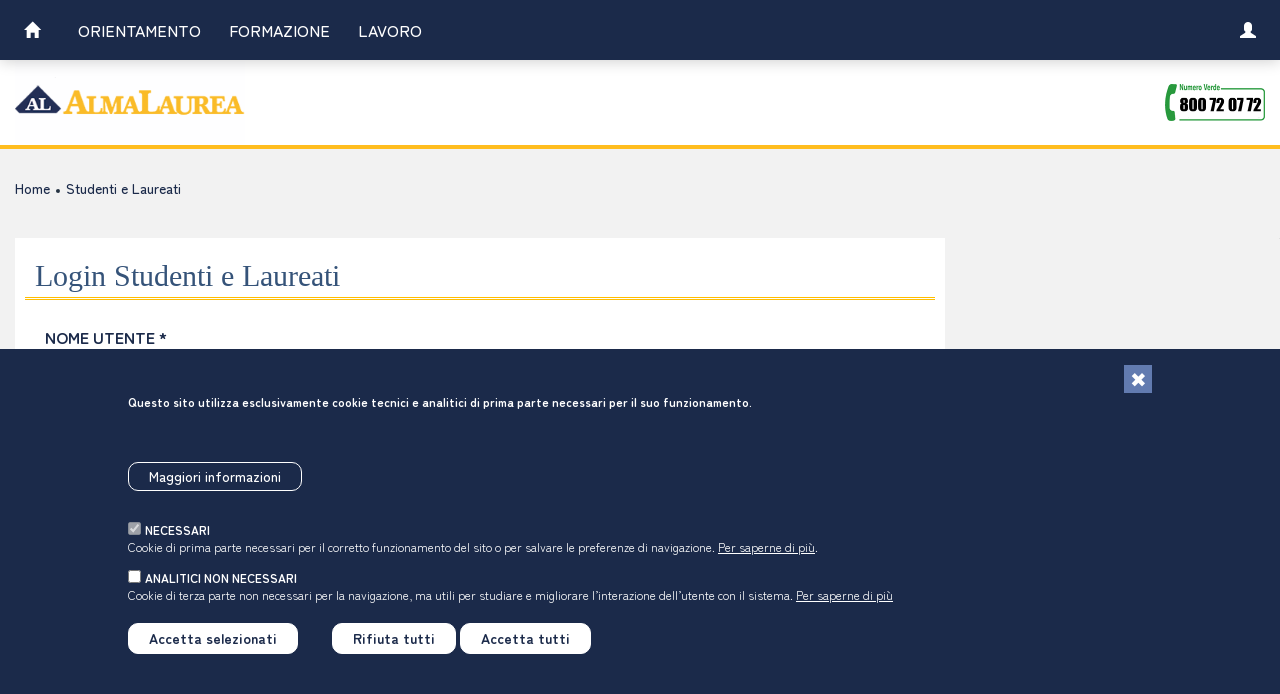

--- FILE ---
content_type: text/html; charset=utf-8
request_url: https://unisi.almalaurea.it/lau/redirectpage.aspx?lang=it&islogin=1&from=cp
body_size: 25325
content:


<!DOCTYPE html>

<!--[if IE 8]><html class="no-js lt-ie9" lang="en" ><![endif]-->


<html lang="it">
<head><meta charset="utf-8" /><meta name="viewport" content="width=device-width, initial-scale=1.0" /><title>
	Università degli studi di Siena
</title><link type="text/css" href="/css/bootstrap-3.4.1.css" rel="stylesheet" media="screen" />
<link type="text/css" href="/css/Default.css?v=20240827083057" rel="stylesheet" media="screen" />
<link type="text/css" href="/css/DefaultPrint.css?v=20200114145519" rel="stylesheet" media="print" />
 <script type="text/javascript" src="/script/modernizr-3.5.0.min.js"></script> 
<script type="text/javascript" src="/script/jquery/latest1.x/jquery.min.js"></script>
<!--[if lt IE 9]><script type="text/javascript" src="/script/respond.js"></script><![endif]-->


    <style>
        body {
            margin: 0px;
        }
    </style>
    <script>
        //per ogni campo input dei form avente un regex validator eseguo il trim
        if (typeof $ !== 'undefined') {
            $(function () {
                var trimFormFields = $('span[data-val-validationexpression]').toArray().map(function (i) { return $(i).attr("data-val-controltovalidate") }).filter(function (value, index, self) { return self.indexOf(value) === index });

                trimFormFields.forEach(function (x) {
                    if ($("#" + x).attr("type") == "text" || $("#" + x).attr("type") == undefined) {
                        $("#" + x).change(function () { this.value = $.trim(this.value); })
                    }
                });
            });
        }

    </script>
    <script src="/script/bootstrap-3.4.1.min.js"></script>
<script type="text/javascript" src="/script/utility.js?v=20250924090549"></script>
<script type="text/javascript"> var jsonGenericErrorMsg={"ERROR_URL":null,"ERROR_MESSAGE":null,"STACKTRACE":null,"CAUSE":null,"PARAMS":null,"GUID":"9a0138d8-0c20-4edc-bd7d-b1038a2eb4a5","TIMESTAMP":"20260117044039","MD5":"85053927bfa2ed1965bc43c4ce7f5a12","INVIA_MAIL":null,"URL_PAGE":null,"SOLUTION":null};</script>
    <link type="text/css" media="screen" href="/css/unisi.css?v=20250428170653" rel="stylesheet" />
<link rel="stylesheet" typeof="text/css" href="/css/pushy.css" />
    <link type="image/png" href="/img/unisi/favicon.ico" rel="icon" />

       
    <style type="text/css">
        #divAnotherBrowserMsg {
            margin-top: 30px;
            text-align: center;
        }
        #divAnotherBrowserMsg span {
            font-size: 13px;
            font-weight: bold;
        }
        #divBackButton {
            margin-top: 20px;
        }
    </style>

</head>
<body>
    <a id="skipToMain" href="#" tabindex="1" onclick="handleSkip(); return false;">Skip to content</a>
    
    

    <form method="post" action="./redirectpage.aspx?lang=it&amp;islogin=1&amp;from=cp" id="theForm">
<div class="aspNetHidden">
<input type="hidden" name="__VIEWSTATE" id="__VIEWSTATE" value="aAtCchugR0s304jKWm1lc60dHxutGvC7JkWMYpcadF2sEZZs27jNiw2/jdYtXzoHso/SJeUZr4YQbvf6LBYH5N2eB4xuKqzcH3Li+1n/C9rzDfTJfuoYdR1LqQYZqmkqq9//[base64]/NdXVNzrh66xglEP4to0yrSG5Paw2d4NEXBtqXebcExdUKP0ZJCXSQgICeaYLPJ5lcAUffripG0F43DfqgeNXNGLznHihAeldr3gzOGoma9wUV2x2y0XCcRNGYL574APGW9/QCfYxia443ERYxyfJV+A/R3Zs72YCrLVu09HvoS71KGXzcG0AJRa548d25lkbTfm0lpuk84msxUB82qzByABBp5FMy3FAPMqxGdfUZjcKWHoyMcpg3cW22MFonK3ecxfxOAU6NgqfZGJ5rQKBHCmXNYsKbmBWd/JdIFyvFKKjGMrkF13aZD8bXgvzLdjT+hhQFTBVRqFQhvTyDK9td0Nc8yClcgdWSz2DTBWm0/Ugw91TykGVOsDAtCSijxLHtXhSz7VHOYixrS3E63UZckQ0FW6mGa/nqbeBAvRbtcaBK/chLN3iW1MP/H7VBMML0Zr7gQSMOUoz1SJCxQm1Hf/ipbyzdlxnyXSe8LE+r76n2ow3wHxgTS7jvs9JJzTO1FfbLbsTm+P+UhbqnuAwbhuk+KhiZjOGU4yOkf9D3ZPvbDNxrgFU+EEAjJQqjnJYJ5kFvsHPX1Dd4gf9idz4MSSCpvGnbPPCqAYCnNMmvM0Hks/pZ/xjICycDNucSFUiC5gui3S0vUCklaKFAzE/ZCoou6mX60JM2UHcSLMoC41v6kdoFX8SWtfaMix/[base64]/7OR4OnWQUDzBud28fiMS/3eGWvYDcmor8QBSNKlZtCoDkJc9fXBmnvro8fgUMHxfeFzCXEW/miN1sm8oO7o6erXUlxYPbHLc3FZ2HsL2wHaTUhwldnSrJdv/PllgjTqgjQsBL4uGwsKy2y48wjul4tBjQDLJbER5OAlVFfxU5fHeZWVDMUGpLinM6rLTAkTSln6HzL79EpOcSfZ9sVB3g5DHSz3DHqfKzZ+CKZgAwENvWuy6c0O8voeqYQl3CEJkT/NSBghUzAMN9VgWTUhQMKhiNeom+jz5Rbu7E2esXjrWGzHneiQSp9h9oRETAJerEE5nk9Enej1SkxSkpO26JbQ+guKAVRW7AjW3QW7jBP90c7DZ+bKrhWC85k8S2UtIxsafVLgcjFMIknQRrKxZ6tJc31ur1WOYwkeO4LSXl/sx+/[base64]/cJn6sA2OrFxlCBDxGubSi6AcTYFJl+Yb6GVjwgLVxmMpXhW45p4eF31hzN9sQ0k27QgHewKTGNq5UcGvastLfKzm6+ggLtfigY1ZlYMYlOHezTLtQsJcGYoloWlWkGv7hrQOZgtEG5zV5eUPQS59itucD9eTuDinLijIm4YhXqrsBS5y/2oFxVEVOOGURSmC5XCAHp63qwGyCNK68rYWT+s2hxSNxt3iouGiA3/Mjj8D7P+58BltnqjXpixEpxnWbldJ6TIGdXa56vvgb37hWs735r7DLUQmeGH/25CYvolkCGWHehIcyuUbOIxUSG2xM1mRA9lZ8nMFgTV8fnJIcVhq5JVZudzwC12h3s3h4dik2wMyjhT1X0qdx1PBNlQmMVnToN9wxOtAuvsbVKLi76Pr2ovUjiMC9g26i9pxI4vmTvdzcTdJ8DjclScT9ofCn5bExF+jDy/2JXcpmopcQgkt+iByunNiH6W107XRFsMpbHt9lo2Htx/K3DozhU98BNsJfS8rcwfBucS+wTK5MmAAS8ZO4UOinElOIsUrQ+Kq2MiTDlEhyznAQsUSNn9+FfWaC1jPnzAq1mpX8Vhu3+POyLOMZeYts1c+zmrVU/c5m1J0xQ48CpFh6+NtRBxOlauhPIimjt9Qw9Asb9kd3lE5PZf3gqMAYvD71LX3kcx/tQQkPSgrQJFNwuV2BJ+T7Ge/vZTv/Ah4c+HHhqTsjr5vXquB6aeyBFr4ckCtSRgJVt3vUcj+ee6y7aUR+MVy8BVwUYhQtmWCqNxypeMz1fy11BVLI9C6sYQ4Mc+jOV5Ex1a1iI5rCE5NLqNTM+i7nba7IaLyd5K2zdmHoHDj2o/gs3qe9ERbWhNi0WyVFKGJWVdy4viGMlJICsLzef+odOBL2bYKCD/3NCiqzJ16ZenaFpBge92tsX006VnuXclpgDaJZe76gW9dItVNyqKGDMo3U6sNUpSAclVqPM2kQZDYBoxs/63cNWbv5p9fQSWKojSj26BW6sqTgUZPSUp6seAGeO4I2ic0M+wWfQ6nvEcxGrRPwQAgQfA8INBxDHHPvYdvBa2srsnBW21oTVpGaz/feoAuObrwwFtIJmtPCWXw5cyerYdTc6ISvps7sAfBg7jB8fvCXoB9WH0CwVwix09e1VrgjOeLrvQ6hqPGpqPtuM5VPVsxysU8IpDlRKe/d/d66vYreslCqsdBmVmyB8bOkwZxPQmBuZBj26AS+TrCkg2xD+k6AWduYDCQlUDXQpFfCnIJ5ilp3n6MzMsgoW6CA47lCUxKYKf2M6mW42ZQqdvnBHr8VMAHhANTlwZ+FkPx17U6CQLTU6rykHaJkZ+HByoxXS6+GJ7pMjRju02Y2VHr9nsbXzD1q/sPZvNXLkXf7OI+CSZa/nyvoxBHfB8TR+fmsFVQ3QC3Y4GqHw3froCzATHKf0NSx5prDdKn1wSxu/E8BuXzZy1XdPROsP/UE7Dxbhv4j+XlZVe/mBPKM/83Hv5GjhPbXbdsDEY/N7L88MUetYt5EA6rdiZp6ZqHC9rXe6Xs/oxxT5JuzUQgQxI5XHt8tzju/5Qtb9CamhDXninAeC/4KkP6d3QoK0jxW7b0FUVvdqxKXR7o6tlV6rJn8MpLdgsRHUsFvgJiS/F7APHwqSzpTOysS/PXO/SUs9FSdNNZMoQ0wuXTFC5exe6IbZfC35uwB2KaSszXxRPjoOKOH3z2vf/LIH9Yuxh8eiGdppUE3miHYS3hm5uBR6A2XPy2ovZeTo5+46d18bHI7Rr9DjaDpYUnJBTnb/9KSHdnhfvMBGVFn7pAdPpbfL3S7tYrLSKSicdxfwv/qVSYUQ2Ic4MgwxbMOgPTAwX2uj8ozm3e/gYbJzVOMnXo0FAe8cpsLLwCDYKUc4DQkHdVcCmPgXpXHeThXRWYuCHayGpmPPtSmH+hg6WPH7rUNtw8NdjuHRYQCUsuev2omVQ9NnVKg5lhbqP8N8VT/uy5Y1q7N3PvG1ETYWhDM8yZqYGFxH6h4TcjlUAPubUBwCw5605xuYi6YVClzsdCPVH7XeKFCFcpOxuC8AGrbVLMgauCMmeAn/YgQf/+FY1L4qYVehSCyHVne5+pM3ioDBC3PTyVJ5zwPKCPINBIVT5DlO9iyPbTotsAzJj3nroEATc0DHh2LbxGW+hKB566tSVbT4jR/yeRKwAX1Hu6z/yg8MyNvO2xTxtjdS0wkGbQjP6m80ARgNGea5wE4y/gHCTM+SaQX5lpGkLccLYYztYymn2v2s6vuQvsMGjs/JFM8qToZgLQUypXXkFsEoF00qzDMjfPicWB/2YylL7LXkqEH6KWNivv8O339d7GHbGXeqKMvt16VbaRonSBgIVglOMY+G406gD+IzLSnhWVCRCDCacA3qWe5G0s3JDRRtbqjLf1iCSQ/OmlraAw285qGx5vJ0b7iukeS710Ct3p6MxXodWP/Z9CzegFFxuN7dQgLDzui0CGY63Zx9XCNqxwCC3L6e4oPeYxC5fUM/cabLgPcoXkYq3WdegfOZOwd91VuZDJgBSWZTxxMQASsCvXdpRCnZM5IarQ4XSDdMMCg8jKt/1oFHZNags2Of3Euz9M/aLuvN2AvRYLSgu/xdshksib+FtL63A0COTuodmGloCHDdfsWMWejVZf5H2tJ6uVWpgQ9VL4egpDk+J8py6079Y92A4B1HktPYXZUsocnCU/8CpSKvqBY04AldWmRFOGTBoZQ4cn6bx17yrhtxAJYboBRDs7zMlDzTk/b7kKll9PZrDJ9EdByOpcU5bjbjSyjYK4pQXoJ6i290OOH8wxicXyz67/x+7Y4E+k2K4eepxw0+iYt/JsrPfhjlrFM49yk+JK7XxJ1q6Hep8PUhmw9vtZ1+JhFo8tfiTTf7CBLANIxD0aFH90bwvxDqKoYVcOwWFZ7eyti4Hwp5umdJQSdEyUIGR52DfYSNHRz/bDrCP7zTeYUcQpkhcrCW9nTHXmEcL9h+P7FgEo6w9QhWTrFvWbRUJuW94MZNhXoKFd/+pUrnoSashPtf7kn4y+rcDHyE9Lms7l0aWlAZNjatdO7OONFohxvRNybZM5u2YLm/IeRH/6OdFTg16MCDMfMyQr4Xonj4q2UaLYrS0RyEXiJG6Ovol5w5l6oTuj89R4K48nPtj9cNcZitjiSIepRPsb4HV2QbJ85j8TwQtFVzA6R3DB2Sem+pClHIYPTnJgeS9jpxzUxlSCtPzEoAw+F21alnkP5PFolvQryKFcsQeyofgNhQT5rxmSntdEaPLFZx6aPRol/qYuh7n+CLn6peMGNovrqr71AfLxJv6ovrCKPwkxK1vUnRf1pPWMeJoSInyF/gZQYK65soCXOZ4XCWRxiXctbvaHAyDbWRDGDos5on9gMFxgqF6DwI2HdVZokNI/lxEVG1aFzDcOrNDH90+Geq0syMqvOj1AQMhil7svXTkygjaSQtk65M1ZyLr8w/rWa4s/2sMOFXxxTAqODvn+SuLeZPOoeZza4kZm4wqNF7me6girQyXlcOXzM4zfrSV2n2Fw6wnYHKjpjL+SrrrqJbjUQcA//5Vjv7a7UPFRDOxLeU951oymJt45xCEeEAnsVeZHBycolVKnNZONAE2aVfC2NNviKliWTKY/xAtSWBaG8HP9dAIrMRzo3wC6jJGMs6WMlbHwRWJprBiy1sOhZYvCgT0y6BAfNGEelai3pssYK1g9VETvks7/NBnzb2/SJ98Nw8c37qbL2yuy7scdWGR1MtA4LiZ2vB3LVmF+7Ke3nf/5wzpPGyaLhug9ay0CgByYMBReghCGCkCnYREY1VCtixIT22YNB0EMCkKUfqZpbCpt7aIHzP3pqC2BdpyidyG3Ppv//ZLtt1EsjrEAut8eQYuHUu1GgvdRu8rVi0VjxhA0Pe8ZyZqBfyLscXOGzg/o22qj5cR1EaDFCfG3e1IJ7WCkrVRLnMDOEKmgICPExOM7RaWyyyhqQ5e/QKfZZ4I78NXxHq32GEMDx7uQHTA01EGjsOmmjK1p0J7dIhOjxKQlxOlXewIay1Z9gW9g58HCbrLmSuJGIZtFCB6sk0ngKD8qpQFTLYBhf3s7FzW7Lx9o76ISDwhML7uDd/RnYZt3xTVc0z2gHYxR3i68w/ICdvS5ZRwBC5ZbafRT7BFw7WCW4kCBcE+quwapwhCfYhCXqBNi+ew9BWlzEYWSx6Adb+tqLhKRP5U3dsRAMCckTARcE7jA8CyoCknT/[base64]/ir47MjjiCngmda3dFVIV6Ctp1Iai/wn0sDl7EBY/RafTBEqz2s9uzDhoDQzxduLtsepcyl3fddTYi8jmTLNw9fSq0DJlTDh6JC/itgRF8N2qZbP9LGmCEe7u9S+am8SJwc/tCaRglQT9+OA08YFfvkrvC64vJNLFIuA7KjwsO8nmRfzHQOyWyq0gg2PEMx6a54hfsbsCD//yL6T//KNc0QVW8JMK7yQj/DfrEpdP1GVkR3WMAhk+2ZiIwS6SRqMsDyQMCkSJWCwWPUSPzkdzQ6ImusXbRIKG+7CrplKDpGixjVhHYkRbs9tK1IU31jCbN0foGnDmEczIIMDojNkwyS7Net+ZdLOz9jpUQy71L5eKqoqrskSSu6Ta6yV4MhlVLcMOFJ30q1uoik1ZPR7o5jjtSVQegkwK/LplAb0A9ViEML8QC8nvS/nkne+Uz4QThGlntUtVuGG+Tkbtruu4PP/GfZ3GTUIgvbB6zZDrOVan3XXt8+IXYPjWcVDjtLK7CecMnaej4iS" />
</div>

<div class="aspNetHidden">

	<input type="hidden" name="__VIEWSTATEGENERATOR" id="__VIEWSTATEGENERATOR" value="7C445588" />
</div>
            <div id="WarningPagePanel" style="display:none"></div>
            
            <!--[if lte IE 8]>
            <div id="warningIE8" class="panel panel-danger" style="text-align: center; margin: 0px; background-color: #ebccd1">
                <h5>Il tuo browser non è più supportato. Esegui l’upgrade a un browser moderno.</h5>
            </div>
            <![endif]-->

        

    <!-- pushy references START-->
    <div id="pushyWrapper">
	
        <nav class="pushy pushy-left">
            <div class="sidebar">
<div class="navigationMenu subMenu1">
<h4 class="LinkTitoloSezione">
<a role="link"    href = "http://www.unisi.it">Home ateneo</a>
</h4>
    <div class="navigationMenuContent">
<a role="link"    href = "https://www.unisi.it/placement">Placement</a>
    </div>
</div><div class="navigationMenu subMenu1">
<h4 class="LinkTitoloSezione">
<a role="link"    href = "https://www.almalaurea.it/servizi-per-chi-studia-e-si-laurea">AlmaLaurea</a>
</h4>
    <div class="navigationMenuContent">
<a role="link"    href = "https://www3.almalaurea.it/cgi-bin/lau/laureati/cv/go_home?LANG=it">AlmaGO!</a>
<a role="link"    href = "https://www3.almalaurea.it/cgi-bin/lau/laureati/cv/curriculum_vitae.pm?LANG=it">Aggiorna il tuo CV</a>
    </div>
</div><div class="navigationMenu subMenu1">
<h4 class="LinkTitoloSezione">
<a role="link"    href = "/lau/annunci/default.aspx?lang=it&menu=1">Bacheca delle offerte</a>
</h4></div><div class="navigationMenu subMenu1">
<h4 class="LinkTitoloSezione">
<a role="link"    href = "/it/lau/eventi_bacheca/">Eventi di recruiting</a>
</h4></div><div class="navigationMenu subMenu1">
<h4 class="LinkTitoloSezione">
<a role="link"    href = "/lau/eventi/bachecaorientamento.aspx?lang=it">Eventi di orientamento</a>
</h4></div><div class="navigationMenu subMenu1">
<h4 class="LinkTitoloSezione">
<a role="link"    href = "/it/vetrina_aziende/">Company profile</a>
</h4></div>
</div>
        </nav>
        <div class="site-overlay"></div>
        <div class="menu-btn">&#9776; Menu</div>
    
</div>
    <!-- pushy references END-->

    <!-- logo per stampa annuncio -->
    <div id="logoPerStampaAnnuncio"><img src="/img/unisi/logo.png" /></div>
    <!-- fine logo per stampa annuncio -->

    <div id="page" class="page">

        <div id="header-container" class="masterPageHeader">

            <div id="zone-branding-wrapper" class="zone-wrapper zone-branding-wrapper clearfix">
                <div id="zone-branding" class="zone zone-branding clearfix container-12">
                    <div class="grid-12 region region-branding" id="region-branding">
                        <div class="region-inner region-branding-inner">
                            <div class="branding-data clearfix">
                                <h1 class="site-name"><a href="https://www.unisi.it/" title="torna alla home page di ateneo" class="active">Università degli Studi di Siena</a></h1>
                            </div>
                        </div>
                    </div>
                </div>
            </div>

            <div class="container-12 hiddenWhenHiddenStaff" id="zone-user">
                <div class="content grid-12">
                    <div class="region-inner">
                        <ul class="menu">
                            <li class="first leaf menu-2083"><a title="" href="http://www.unisi.it/node/1958">@Mail</a></li>
                            <li class="collapsed menu-767"><a href="http://www.unisi.it/servizi-line">Servizi on line</a></li>
                            <li class="leaf menu-2082"><a title="" href="http://rubrica.unisi.it/">Rubrica</a></li>
                            <li class="leaf menu-766"><a title="" href="http://www.unisi.it/ateneo/comunicazione">Comunicazione</a></li>
                            <li class="leaf menu-3403"><a title="" href="http://www.unisi.it/strutture/dipartimenti">Dipartimenti</a></li>
                            <li class="last leaf menu-3404"><a title="" href="http://www.unisi.it/strutture/biblioteche">Biblioteche</a></li>
                        </ul>
                    </div>
                </div>
            </div>
            <div class="container-12 hiddenWhenHiddenStaff" id="zone-menu">
                <div class="grid-12 region region-menu" id="region-menu">
                    <div class="region-inner region-menu-inner">
                        <div class="block block-om-maximenu block-om-maximenu-1 block-om-maximenu-om-maximenu-1 odd block-without-title" id="block-om-maximenu-om-maximenu-1">
                            <div class="content clearfix">
                                <div class="om-maximenu om-maximenu-no-style om-maximenu-block om-maximenu-row om-maximenu-block-down code-om-u1-1605817277" id="om-maximenu-main-menu">
                                    <ul class="om-menu" id="om-menu-main-menu">
                                        <li class="om-leaf first leaf-ateneo om-leaf-title-icon" id="om-leaf-om-u1-ateneo">
                                            <a href="http://www.unisi.it/ateneo" class="om-link link-ateneo om-autoscroll">
                                                <img src="/img/unisi/ico-blue.png" id="Img1" alt="Ateneo" />
                                                Ateneo
                                            </a>
                                        </li>
                                        <li class="om-leaf leaf-didattica active om-leaf-title-icon" id="om-leaf-om-u1-didattica">
                                            <a href="http://www.unisi.it/didattica" class="om-link link-didattica om-autoscroll">
                                                <img src="/img/unisi/ico-yellow.png" id="Img2" alt="Didattica" />
                                                Didattica
                                            </a>
                                        </li>
                                        <li class="om-leaf leaf-ricerca om-leaf-title-icon" id="om-leaf-om-u1-ricerca">
                                            <a href="http://www.unisi.it/ricerca" class="om-link link-ricerca om-autoscroll">
                                                <img src="/img/unisi/ico-green.png" id="Img3" alt="Ricerca" />
                                                Ricerca
                                            </a>
                                        </li>
                                        <li class="om-leaf last leaf-internazionale om-leaf-title-icon" id="om-leaf-om-u1-internazionale">
                                            <a href="http://www.unisi.it/internazionale" class="om-link link-internazionale om-autoscroll">
                                                <img src="/img/unisi/ico-fuchsia.png" id="Img4" alt="Internazionale" />
                                                Internazionale
                                            </a>
                                        </li>
                                    </ul>
                                </div>
                            </div>
                        </div>
                    </div>
                </div>
            </div>

            <div class="col-md-12 zone-preface-wrapper hiddenWhenHiddenStaff">
                <div id="zone-preface" class="headerStaffHidden">&nbsp;</div>
            </div>

        </div>




        <div id="theme-middle">
            <div id="theme-middle-container" class="col-md-12 masterPageContent">

                <div id="theme-main" class="col-md-12">
                    <div id="theme-main-content">
                        <div id="main" class="theMain clearfix">

                            
    <div id="loader">
    </div>
    
    
    
    
    
    
    
    
    
    
    

                            <div id="poweredByDiv" class="static">

</div>
                        </div>
                    </div>
                </div>

                

            </div>
        </div>
        <div id="theme-clear">&nbsp;</div>
        <div id="theme-bottom" class="masterPageFooter">
            <div id="footer">
                <div class="clearfix container-12" id="zone-footer">
                    <div class="grid-12" id="region-footer">
                        <p>
                            <strong>Università degli Studi di Siena</strong>
                            - Rettorato, via Banchi di Sotto 55, 53100 Siena ITALIA
					            <br>
                            P.IVA 00273530527 | C.F. 80002070524 |
					            <a href="/node/3513/"></a>
                            <a href="http://www.unisi.it/coordinate-bancarie" target="_blank">Coordinate bancarie</a>
                            |
					            <a href="http://www.unisi.it/node/1356">Caselle Pec: Posta Elettronica Certificata</a>
                            <br>
                            Contatti:
					            <a href="mailto:urp@unisi.it" class="mailto">urp@unisi.it</a>
                            <span class="mailto"></span>
                            - URP - Ufficio Relazioni con il Pubblico Tel. 0577 232111 - N. Verde 800 221644 (attivo in Italia da rete fissa), dal lunedì al venerdì dalle ore 9.30 alle 13 e martedì e giovedì dalle 15 alle 17  
                        </p>
                        <p></p>
                    </div>
                </div>

            </div>
        </div>

        <div class="sidebar sidebarabsfloat">
<div class="navigationMenu subMenu1">
<h4 class="LinkTitoloSezione">
<a role="link" tabindex="1"  href = "http://www.unisi.it">Home ateneo</a>
</h4>
    <div class="navigationMenuContent">
<a role="link" tabindex="2"  href = "https://www.unisi.it/placement">Placement</a>
    </div>
</div><div class="navigationMenu subMenu1">
<h4 class="LinkTitoloSezione">
<a role="link" tabindex="3"  href = "https://www.almalaurea.it/servizi-per-chi-studia-e-si-laurea">AlmaLaurea</a>
</h4>
    <div class="navigationMenuContent">
<a role="link" tabindex="4"  href = "https://www3.almalaurea.it/cgi-bin/lau/laureati/cv/go_home?LANG=it">AlmaGO!</a>
<a role="link" tabindex="5"  href = "https://www3.almalaurea.it/cgi-bin/lau/laureati/cv/curriculum_vitae.pm?LANG=it">Aggiorna il tuo CV</a>
    </div>
</div><div class="navigationMenu subMenu1">
<h4 class="LinkTitoloSezione">
<a role="link" tabindex="6"  href = "/lau/annunci/default.aspx?lang=it&menu=1">Bacheca delle offerte</a>
</h4></div><div class="navigationMenu subMenu1">
<h4 class="LinkTitoloSezione">
<a role="link" tabindex="7"  href = "/it/lau/eventi_bacheca/">Eventi di recruiting</a>
</h4></div><div class="navigationMenu subMenu1">
<h4 class="LinkTitoloSezione">
<a role="link" tabindex="8"  href = "/lau/eventi/bachecaorientamento.aspx?lang=it">Eventi di orientamento</a>
</h4></div><div class="navigationMenu subMenu1">
<h4 class="LinkTitoloSezione">
<a role="link" tabindex="9"  href = "/it/vetrina_aziende/">Company profile</a>
</h4></div>
</div>
    </div>




    <!--script type="text/javascript">

        /* JavaScript Media Queries */
        if (matchMedia) {
            var mq = window.matchMedia("(min-width: 740px)");
            mq.addListener(WidthChange);
            WidthChange(mq);
        }

        // media query change
        function WidthChange(mq) {
            if (mq.matches) {
                document.body.className = "responsive-layout-normal";
            } else {
                document.body.className = "responsive-layout-mobile";
            }
        }
    </script-->

    <!-- pushy js START-->
    <script type="text/javascript" src="/script/jquery/jquery.pushy.js?v=28"></script>
    <!-- pushy js END-->


    

<script type="text/javascript">
//<![CDATA[
$(function () { 
var link = 'https://www3.almalaurea.it/cgi-bin/lau/entry_candidatura.pm'; 
var form = $(document.createElement("form")) 
               .attr({"method": "post", "action": link}); 
           $(document.createElement("input")) 
                .attr({"type": "hidden", "name": "AGG_CV", "value": "0"}) 
                .appendTo(form); 
           $(document.createElement("input")) 
                .attr({"type": "hidden", "name": "ID_EXT", "value": "0"}) 
                .appendTo(form); 
           $(document.createElement("input")) 
                .attr({"type": "hidden", "name": "TIPO_CANDIDATURA", "value": "LAV_BACHPRIV"}).appendTo(form); 
           $(document.createElement("input")) 
                .attr({"type": "hidden", "name": "BASEGEO", "value": "70030"}) 
                .appendTo(form); 
           $(document.createElement("input")) 
               .attr({"type": "hidden", "name": "ACCESSO_LIBERO", "value": "0"}) 
               .appendTo(form); 
           $(document.createElement("input")) 
               .attr({"type": "hidden", "name": "CAT_PROTETTE", "value": "0"}) 
               .appendTo(form); 
           $(document.createElement("input")) 
               .attr({"type": "hidden", "name": "ALIEN", "value": "1"}) 
               .appendTo(form); 
           $(document.createElement("input")) 
               .attr({"type": "hidden", "name": "LINGUA", "value": "it"}) 
               .appendTo(form); 
           $(document.createElement("input")) 
               .attr({"type": "hidden", "name": "LINK_RITORNO", "value": "https://unisi.almalaurea.it/lau/loginreturn.aspx?from=cp"}) 
               .appendTo(form); 
           $(document.createElement("input")) 
               .attr({"type": "hidden", "name": "RLSTATE", "value": "bcb703c9-4ba8-4302-9a91-029de28ae41c"}) 
               .appendTo(form); 
           $(document.createElement("input")) 
               .attr({"type": "hidden", "name": "TIMESTAMP", "value": "20260117164039"}) 
               .appendTo(form); 
           $(document.createElement("input")) 
               .attr({"type": "hidden", "name": "ERRORURL", "value": ""}) 
               .appendTo(form); 
           $(document.createElement("input")) 
               .attr({"type": "hidden", "name": "HASH", "value": "a809d51495f2ea8f0b969d430cfc4ce0"}) 
               .appendTo(form); 
form.appendTo(document.body).submit(); 
});//]]>
</script>
</form>

    <script type="text/javascript">
        $(document).ready(function () {
            var warning = $("#theForm #WarningPagePanel #warningMessage");
            if (warning != null && $("#theForm .theMain #warningMessage").length == 0) {
                $("#theForm .theMain").prepend(warning);
            }
        });

        function handleSkip() {
            var elems = document.getElementsByClassName('theMain');
            if (elems.length > 0) {
                elems[0].setAttribute("tabindex", "-1");
                elems[0].scrollIntoView();
                elems[0].focus();
            }   
        }
    </script>
</body>
</html>


--- FILE ---
content_type: text/html; charset=UTF-8
request_url: https://www3.almalaurea.it/cgi-bin/lau/entry_candidatura.pm
body_size: 6653
content:
<!DOCTYPE html>
<html lang="it" dir="ltr"
	xmlns:content="https://purl.org/rss/1.0/modules/content/"
	xmlns:dc="https://purl.org/dc/terms/"
	xmlns:foaf="https://xmlns.com/foaf/0.1/"
	xmlns:og="https://ogp.me/ns#"
	xmlns:rdfs="https://www.w3.org/2000/01/rdf-schema#"
	xmlns:sioc="https://rdfs.org/sioc/ns#"
	xmlns:sioct="https://rdfs.org/sioc/types#"
	xmlns:skos="https://www.w3.org/2004/02/skos/core#"
	xmlns:xsd="https://www.w3.org/2001/XMLSchema#"
	xmlns:fb="https://ogp.me/ns/fb#"
	xmlns:article="https://ogp.me/ns/article#"
	xmlns:book="https://ogp.me/ns/book#"
	xmlns:profile="https://ogp.me/ns/profile#"
	xmlns:video="https://ogp.me/ns/video#">
	<head profile="https://www.w3.org/1999/xhtml/vocab">
		<meta name="viewport" content="width=device-width, initial-scale=1.0">
		<link rel="shortcut icon" href="/include/alma_srv/favicon.ico" type="image/vnd.microsoft.icon" />
		<meta name="description" content="Accedi alla tua area personale su AlmaLaurea per gestire il tuo profilo e accedere ai servizi esclusivi riservati a studenti e laureati." />
		<meta name="abstract" content="Pagina di login per studenti e laureati registrati su ALmaLaurea, che permette l'accesso sicuro all'area personale per la gestione del profilo e dei servizi offerti dall'organizzazione." />
		<meta property="og:description" content="Pagina di login per studenti e laureati registrati su ALmaLaurea, che permette l'accesso sicuro all'area personale per la gestione del profilo e dei servizi offerti dall'organizzazione." />
		<meta name="twitter:card" content="summary" />
		<meta name="twitter:creator" content="@AlmaLaurea" />
		<meta name="twitter:site" content="@AlmaLaurea" />
		<meta name="twitter:description" content="AlmaLaurea è un Consorzio interuniversitario nato in Italia nel 1994. Ad oggi rappresenta il 91% per cento dei laureati italiani (73 Atenei italiani al 31/01/2016) ed è aperto, in una prospettiva internazionale, alla collaborazione con Atenei esteri." />
		<meta name="dcterms.date" content="2012-08-28T16:47+02:00" />
		<meta name="dcterms.type" content="Text" />
		<meta name="dcterms.format" content="text/html" />
		<meta name="dcterms.language" content="it" />
		<title>
			Login Studenti e Laureati | AlmaLaurea
		</title>
		
		
		<meta name="viewport" content="width=device-width, initial-scale=1.0">
		<meta http-equiv="Content-Type" content="text/html; charset=utf-8" />
		<meta http-equiv="Expires" content="Tue, 04 Dec 1993 21:29:02 GMT" />
		<meta http-equiv="Pragma" content="no-cache" />

		<meta name="description" content="Aggiorna il tuo Curriculum Vitae su AlmaLaurea." />
		<meta name="abstract" content="Aggiornamento del Curriculum Vitae AlmaLaurea." />
		<meta property="og:description" content="Aggiornamento del Curriculum Vitae AlmaLaurea." />

		
		<style type="text/css" media="all">
				@import url("/script/bootstrap/css/bootstrap.css");
				@import url("/script/bootstrap/css/bootstrap-theme.css");
				@import url("/css/al-global.css");
				@import url("/css/sidebar.css");
				@import url("/css/lau/laureati/rightbar.css");
				@import url("/css/lau/lau.css");
				@import url("/css/lau/laureati/cv30.css");
				@import url("/css/login.css");
				@import url("/css/lau/laureati/errori20.css");
				#main p.minibar {display:none}
		</style>
		<link type="text/css" rel="stylesheet" href="/script/jquery/jquery-ui-1.11.2/themes/ui-lightness/jquery-ui.min.css" media="all" />
		<style type="text/css">
			div.title_container.yellow	{
				margin: 0;
				padding: 0 0 15px;
			}
			aside .block-5 h2, aside .block-12 h2, aside .block-13 h2 {
				background-color: #fff !important;
				border: 0px !important;
				color: #363767 !important;
				font-size: 13px !important;
				font-weight: bold !important;
				line-height: 26px !important;
				margin-top: 5px !important;
				min-height: 26px !important;
				text-transform: uppercase !important;
				clear: both !important;
				padding: 0px 0px 2px 0px !important;
				letter-spacing: 0 !important;
				margin-bottom: 0 !important;
			}
			#login_unificato label {
				display: block;
				margin-bottom: 5px;
			}
			#login_unificato div.ricordami-sez label	{
				display: inline-block;
				padding-left: 3px;
			}
			.other_link	{
				font-size: 11px;
				margin-top: 18px;
			}
			.other_link	a {
				font-weight: bold;
			}
			.other_link	p {
				margin: 0px;
			}
		</style>
		<!-- #include virtual="/include/alma_srv/styles.inc" -->
		<style type="text/css">
			@media screen and (max-width: 600px)
			{
				footer.footer     {
					display: none;
				}
				div#divNumeroVerdeFooter      {
					display: none;
				}
				#main h1, #main .title_container h1	{
					font-size: 6vw;
				}
			}
		</style>
			<!--	<link type="text/css" rel="stylesheet" href="/css/lau/cercaofferta.css" /> -->


            <!-- #include remote url="https://www.almalaurea.it/almalaurea-template-api/cookies/js" defaultUrl="/sites/default/common/remote_error_js.inc" -->
            <!-- #include remote url="https://www.almalaurea.it/almalaurea-template-api/cookies/style" defaultUrl="/sites/default/common/remote_error_js.inc" -->
            <!-- #include remote url="https://www.almalaurea.it/almalaurea-template-api/style" defaultUrl="/sites/default/common/remote_error_js.inc" -->




<script type="application/json" data-drupal-selector="drupal-settings-json">{"matomo":{"disableCookies":false,"trackMailto":true},"eu_cookie_compliance":{"cookie_policy_version":"1.0.0","popup_enabled":true,"popup_agreed_enabled":false,"popup_hide_agreed":false,"popup_clicking_confirmation":false,"popup_scrolling_confirmation":false,"popup_html_info":"\u003Cdiv aria-labelledby=\u0022popup-text\u0022  class=\u0022eu-cookie-compliance-banner eu-cookie-compliance-banner-info eu-cookie-compliance-banner--categories\u0022\u003E\n  \u003Cdiv class=\u0022popup-content info eu-cookie-compliance-content\u0022\u003E\n          \u003Cbutton class=\u0022eu-cookie-compliance-close-button\u0022 aria-label=\u0022Chiudi\u0022\u003E\n        \u003Cspan class=\u0022visually-hidden\u0022\u003EChiudi\u003C\/span\u003E\n      \u003C\/button\u003E\n        \u003Cdiv id=\u0022popup-text\u0022 class=\u0022eu-cookie-compliance-message\u0022 role=\u0022document\u0022\u003E\n      \u003Cp\u003EQuesto sito utilizza esclusivamente cookie tecnici e analitici di prima parte necessari per il suo funzionamento.\u003C\/p\u003E\n\u003Cp\u003E\u0026nbsp;\u003C\/p\u003E\n\u003Cp\u003E\u0026nbsp;\u003C\/p\u003E\n              \u003Cbutton type=\u0022button\u0022 class=\u0022find-more-button eu-cookie-compliance-more-button\u0022\u003EMaggiori informazioni\u003C\/button\u003E\n          \u003C\/div\u003E\n\n          \u003Cdiv id=\u0022eu-cookie-compliance-categories\u0022 class=\u0022eu-cookie-compliance-categories\u0022\u003E\n                  \u003Cdiv class=\u0022eu-cookie-compliance-category\u0022\u003E\n            \u003Cdiv\u003E\n              \u003Cinput type=\u0022checkbox\u0022 name=\u0022cookie-categories\u0022 class=\u0022eu-cookie-compliance-category-checkbox\u0022 id=\u0022cookie-category-necessari\u0022\n                     value=\u0022necessari\u0022\n                      checked                       disabled  \u003E\n              \u003Clabel for=\u0022cookie-category-necessari\u0022\u003Enecessari\u003C\/label\u003E\n            \u003C\/div\u003E\n                          \u003Cdiv class=\u0022eu-cookie-compliance-category-description\u0022\u003ECookie di prima parte necessari per il corretto funzionamento del sito o per salvare le preferenze di navigazione. \u003C!--Utilizzati per gestire i meccanismi di autenticazione per l\u2019accesso alle aree riservate, per monitorare il carico e garantire adeguati tempi di risposta, per salvare le preferenze di navigazione. --\u003E\u003Ca href=\u0022\/info\/condizioni\/cookie#cookie_necessari\u0022\u003EPer saperne di pi\u00f9\u003C\/a\u003E.\u003C\/div\u003E\n                      \u003C\/div\u003E\n                  \u003Cdiv class=\u0022eu-cookie-compliance-category\u0022\u003E\n            \u003Cdiv\u003E\n              \u003Cinput type=\u0022checkbox\u0022 name=\u0022cookie-categories\u0022 class=\u0022eu-cookie-compliance-category-checkbox\u0022 id=\u0022cookie-category-analitici\u0022\n                     value=\u0022analitici\u0022\n                                           \u003E\n              \u003Clabel for=\u0022cookie-category-analitici\u0022\u003Eanalitici non necessari\u003C\/label\u003E\n            \u003C\/div\u003E\n                          \u003Cdiv class=\u0022eu-cookie-compliance-category-description\u0022\u003ECookie di terza parte non necessari per la navigazione, ma utili \u003C!-- per monitorare il carico del sito e garantire adeguati tempi di risposta e --\u003Eper studiare e migliorare l\u2019interazione dell\u2019utente con il sistema. \u003Ca href=\u0022\/info\/condizioni\/cookie#cookie_analitici\u0022\u003EPer saperne di pi\u00f9 \u003C\/a\u003E\u003C\/div\u003E\n                      \u003C\/div\u003E\n                          \u003Cdiv class=\u0022eu-cookie-compliance-categories-buttons\u0022\u003E\n            \u003Cbutton type=\u0022button\u0022\n                    class=\u0022eu-cookie-compliance-save-preferences-button \u0022\u003EAccetta selezionati\u003C\/button\u003E\n          \u003C\/div\u003E\n              \u003C\/div\u003E\n    \n    \u003Cdiv id=\u0022popup-buttons\u0022 class=\u0022eu-cookie-compliance-buttons eu-cookie-compliance-has-categories\u0022\u003E\n              \u003Cbutton type=\u0022button\u0022 class=\u0022eu-cookie-compliance-default-button eu-cookie-compliance-reject-button\u0022\u003ERifiuta tutti\u003C\/button\u003E\n            \u003Cbutton type=\u0022button\u0022 class=\u0022agree-button eu-cookie-compliance-default-button\u0022\u003EAccetta tutti\u003C\/button\u003E\n              \u003Cbutton type=\u0022button\u0022 class=\u0022eu-cookie-withdraw-button visually-hidden\u0022\u003ERevoca il consenso\u003C\/button\u003E\n          \u003C\/div\u003E\n  \u003C\/div\u003E\n\u003C\/div\u003E","use_mobile_message":false,"mobile_popup_html_info":"\u003Cdiv aria-labelledby=\u0022popup-text\u0022  class=\u0022eu-cookie-compliance-banner eu-cookie-compliance-banner-info eu-cookie-compliance-banner--categories\u0022\u003E\n  \u003Cdiv class=\u0022popup-content info eu-cookie-compliance-content\u0022\u003E\n          \u003Cbutton class=\u0022eu-cookie-compliance-close-button\u0022 aria-label=\u0022Chiudi\u0022\u003E\n        \u003Cspan class=\u0022visually-hidden\u0022\u003EChiudi\u003C\/span\u003E\n      \u003C\/button\u003E\n        \u003Cdiv id=\u0022popup-text\u0022 class=\u0022eu-cookie-compliance-message\u0022 role=\u0022document\u0022\u003E\n      \n              \u003Cbutton type=\u0022button\u0022 class=\u0022find-more-button eu-cookie-compliance-more-button\u0022\u003EMaggiori informazioni\u003C\/button\u003E\n          \u003C\/div\u003E\n\n          \u003Cdiv id=\u0022eu-cookie-compliance-categories\u0022 class=\u0022eu-cookie-compliance-categories\u0022\u003E\n                  \u003Cdiv class=\u0022eu-cookie-compliance-category\u0022\u003E\n            \u003Cdiv\u003E\n              \u003Cinput type=\u0022checkbox\u0022 name=\u0022cookie-categories\u0022 class=\u0022eu-cookie-compliance-category-checkbox\u0022 id=\u0022cookie-category-necessari\u0022\n                     value=\u0022necessari\u0022\n                      checked                       disabled  \u003E\n              \u003Clabel for=\u0022cookie-category-necessari\u0022\u003Enecessari\u003C\/label\u003E\n            \u003C\/div\u003E\n                          \u003Cdiv class=\u0022eu-cookie-compliance-category-description\u0022\u003ECookie di prima parte necessari per il corretto funzionamento del sito o per salvare le preferenze di navigazione. \u003C!--Utilizzati per gestire i meccanismi di autenticazione per l\u2019accesso alle aree riservate, per monitorare il carico e garantire adeguati tempi di risposta, per salvare le preferenze di navigazione. --\u003E\u003Ca href=\u0022\/info\/condizioni\/cookie#cookie_necessari\u0022\u003EPer saperne di pi\u00f9\u003C\/a\u003E.\u003C\/div\u003E\n                      \u003C\/div\u003E\n                  \u003Cdiv class=\u0022eu-cookie-compliance-category\u0022\u003E\n            \u003Cdiv\u003E\n              \u003Cinput type=\u0022checkbox\u0022 name=\u0022cookie-categories\u0022 class=\u0022eu-cookie-compliance-category-checkbox\u0022 id=\u0022cookie-category-analitici\u0022\n                     value=\u0022analitici\u0022\n                                           \u003E\n              \u003Clabel for=\u0022cookie-category-analitici\u0022\u003Eanalitici non necessari\u003C\/label\u003E\n            \u003C\/div\u003E\n                          \u003Cdiv class=\u0022eu-cookie-compliance-category-description\u0022\u003ECookie di terza parte non necessari per la navigazione, ma utili \u003C!-- per monitorare il carico del sito e garantire adeguati tempi di risposta e --\u003Eper studiare e migliorare l\u2019interazione dell\u2019utente con il sistema. \u003Ca href=\u0022\/info\/condizioni\/cookie#cookie_analitici\u0022\u003EPer saperne di pi\u00f9 \u003C\/a\u003E\u003C\/div\u003E\n                      \u003C\/div\u003E\n                          \u003Cdiv class=\u0022eu-cookie-compliance-categories-buttons\u0022\u003E\n            \u003Cbutton type=\u0022button\u0022\n                    class=\u0022eu-cookie-compliance-save-preferences-button \u0022\u003EAccetta selezionati\u003C\/button\u003E\n          \u003C\/div\u003E\n              \u003C\/div\u003E\n    \n    \u003Cdiv id=\u0022popup-buttons\u0022 class=\u0022eu-cookie-compliance-buttons eu-cookie-compliance-has-categories\u0022\u003E\n              \u003Cbutton type=\u0022button\u0022 class=\u0022eu-cookie-compliance-default-button eu-cookie-compliance-reject-button\u0022\u003ERifiuta tutti\u003C\/button\u003E\n            \u003Cbutton type=\u0022button\u0022 class=\u0022agree-button eu-cookie-compliance-default-button\u0022\u003EAccetta tutti\u003C\/button\u003E\n              \u003Cbutton type=\u0022button\u0022 class=\u0022eu-cookie-withdraw-button visually-hidden\u0022\u003ERevoca il consenso\u003C\/button\u003E\n          \u003C\/div\u003E\n  \u003C\/div\u003E\n\u003C\/div\u003E","mobile_breakpoint":768,"popup_html_agreed":false,"popup_use_bare_css":false,"popup_height":"auto","popup_width":"100%","popup_delay":1000,"popup_link":"https:\/\/www.almalaurea.it\/info\/condizioni\/cookie","popup_link_new_window":true,"popup_position":false,"fixed_top_position":true,"popup_language":"it","store_consent":false,"better_support_for_screen_readers":false,"cookie_name":"alma-cookie-agreed","reload_page":true,"domain":"almalaurea.it","domain_all_sites":true,"popup_eu_only":false,"popup_eu_only_js":false,"cookie_lifetime":180,"cookie_session":0,"set_cookie_session_zero_on_disagree":1,"disagree_do_not_show_popup":false,"method":"categories","automatic_cookies_removal":false,"allowed_cookies":".ASPXALMALAUREAAUTH_PP","withdraw_markup":"\u003Cbutton type=\u0022button\u0022 class=\u0022eu-cookie-withdraw-tab\u0022\u003EImpostazioni privacy\u003C\/button\u003E\n\u003Cdiv aria-labelledby=\u0022popup-text\u0022 class=\u0022eu-cookie-withdraw-banner\u0022\u003E\n  \u003Cdiv class=\u0022popup-content info eu-cookie-compliance-content\u0022\u003E\n    \u003Cdiv id=\u0022popup-text\u0022 class=\u0022eu-cookie-compliance-message\u0022 role=\u0022document\u0022\u003E\n      \u003Cp\u003EWithdraw consent banner (necessario?)\u003C\/p\u003E\n    \u003C\/div\u003E\n    \u003Cdiv id=\u0022popup-buttons\u0022 class=\u0022eu-cookie-compliance-buttons\u0022\u003E\n      \u003Cbutton type=\u0022button\u0022 class=\u0022eu-cookie-withdraw-button \u0022\u003ERevoca il consenso\u003C\/button\u003E\n    \u003C\/div\u003E\n  \u003C\/div\u003E\n\u003C\/div\u003E","withdraw_enabled":false,"reload_options":0,"reload_routes_list":[".*"],"withdraw_button_on_info_popup":false,"cookie_categories":["necessari","analitici"],"cookie_categories_details":{"necessari":{"uuid":"8023910d-ed09-4911-b135-bb81b28fed0d","langcode":"it","status":true,"dependencies":[],"id":"necessari","label":"necessari","description":"Cookie di prima parte necessari per il corretto funzionamento del sito o per salvare le preferenze di navigazione. \u003C!--Utilizzati per gestire i meccanismi di autenticazione per l\u2019accesso alle aree riservate, per monitorare il carico e garantire adeguati tempi di risposta, per salvare le preferenze di navigazione. --\u003E\u003Ca href=\u0022\/info\/condizioni\/cookie#cookie_necessari\u0022\u003EPer saperne di pi\u00f9\u003C\/a\u003E.","checkbox_default_state":"required","weight":-9},"analitici":{"uuid":"cb2a131c-4ea7-4161-bfee-a30d550b4d58","langcode":"it","status":true,"dependencies":[],"id":"analitici","label":"analitici non necessari","description":"Cookie di terza parte non necessari per la navigazione, ma utili \u003C!-- per monitorare il carico del sito e garantire adeguati tempi di risposta e --\u003Eper studiare e migliorare l\u2019interazione dell\u2019utente con il sistema. \u003Ca href=\u0022\/info\/condizioni\/cookie#cookie_analitici\u0022\u003EPer saperne di pi\u00f9 \u003C\/a\u003E","checkbox_default_state":"unchecked","weight":-8}},"enable_save_preferences_button":true,"cookie_value_disagreed":"-1","cookie_value_agreed_show_thank_you":"1","cookie_value_agreed":"2","containing_element":"body","settings_tab_enabled":false,"olivero_primary_button_classes":"","olivero_secondary_button_classes":"","close_button_action":"reject_all_cookies","open_by_default":true,"modules_allow_popup":true,"hide_the_banner":false,"geoip_match":true,"unverified_scripts":[]}}</script>
<script src="https://www.almalaurea.it/core/misc/drupalSettingsLoader.js?v=10.4.6"></script>




  <script src="https://www.almalaurea.it/modules/contrib/jquery_once/lib/jquery_3.7.1_jquery.min.js"></script>
  <script src="https://www.almalaurea.it/core/misc/drupalSettingsLoader.js"></script>
  <script src="https://www.almalaurea.it/core/misc/drupal.js"></script>
  <script src="https://www.almalaurea.it/core/misc/drupal.init.js"></script>
  <script src="https://www.almalaurea.it/core/assets/vendor/once/once.min.js"></script>
  <script src="https://www.almalaurea.it/modules/contrib/eu_cookie_compliance/js/eu_cookie_compliance.min.js"></script>
  <script src="https://www.almalaurea.it/themes/custom/almalaurea/js/cookieBanner.js"></script>


<script>
window.drupalSettings.path = {
  baseUrl : location.origin
}
</script>


  <link rel="stylesheet" href="https://www.almalaurea.it/modules/contrib/eu_cookie_compliance/css/eu_cookie_compliance.css">
  <link rel="stylesheet" href="https://www.almalaurea.it/themes/custom/almalaurea/node_modules/@fortawesome/fontawesome-pro/css/all.min.css">
  <link rel="stylesheet" href="https://www.almalaurea.it/themes/custom/almalaurea/css/style-bannercookie.css">

<style>div#sliding-popup, div#sliding-popup .eu-cookie-withdraw-banner, .eu-cookie-withdraw-tab {background: #363767} div#sliding-popup.eu-cookie-withdraw-wrapper { background: transparent; } #sliding-popup h1, #sliding-popup h2, #sliding-popup h3, #sliding-popup p, #sliding-popup label, #sliding-popup div, .eu-cookie-compliance-more-button, .eu-cookie-compliance-secondary-button, .eu-cookie-withdraw-tab { color: #ffffff;} .eu-cookie-withdraw-tab { border-color: #ffffff;}</style>



  <link rel="stylesheet" href="https://www.almalaurea.it/themes/custom/almalaurea/node_modules/@fortawesome/fontawesome-pro/css/all.min.css">
  <link rel="stylesheet" href="https://www.almalaurea.it/themes/custom/almalaurea/css/style-full-paths.css">
  <link rel="stylesheet" href="https://www.almalaurea.it/themes/custom/almalaurea/css/temp-external.css">
  <link rel="stylesheet" href="https://www.almalaurea.it/themes/custom/almalaurea/css/override.css">

		<link type="text/css" rel="stylesheet" href="/css/al-drupal.css" media="all" />
		
		<script src="/script/jquery/jquery-1.11.0/jquery-1.11.0.min.js"></script>
		<script src="/script/jquery/jquery-1.11.0/jquery-migrate-1.2.1.min.js"></script>
		<script src="/script/bootstrap/js/bootstrap.min.js"></script>
		<script src="/script/jquery/jquery-ui-1.11.2/jquery-ui.min.js" type="text/javascript"></script>
		<script type="text/javascript" src="/script/jquery/jquery-print/jquery.printElement.min.js"></script>
		<!-- su indicazioni di Alberto mail del 10/06/2022 dove si invoca il cookie compliance -->

<script type="text/javascript">
	var _paq = window._paq = window._paq || [];
	/* tracker methods like "setCustomDimension" should be called before "trackPageView" */
	_paq.push(['trackPageView']);
	_paq.push(['enableLinkTracking']);
	(function() {
		var u="//analytics.almalaurea.it/";
		_paq.push(['setTrackerUrl', u+'matomo.php']);
		var isTest='off';
		if (isTest == 'on')
		{
			_paq.push(['setSiteId', '2']);
		}
		else
		{
			_paq.push(['setSiteId', '3']);
			//console.log('Matomo NOT isTest');
		}
		var d=document, g=d.createElement('script'), s=d.getElementsByTagName('script')[0];
		g.async=true; g.src=u+'matomo.js'; s.parentNode.insertBefore(g,s);
	})();
</script>


		

<!-- <script src="https://kit.fontawesome.com/be9ec8759e.js" crossorigin="anonymous"></script> -->


		<script type="text/javascript" src="https://aziende.almalaurea.it/script/componenti/ScriptComponentiAL_it.js?1768664443"></script>
<script type='text/javascript'>
	if (typeof SCRIPT_COMPONENTI !== 'undefined') { SCRIPT_COMPONENTI.printComponentiHead(); }
</script>

		<script type="text/javascript" src="/script/tooltip/tooltip.js"></script>
		<script type="text/javascript" src="/script/script.js"></script>
		<script type="text/javascript" src="/script/script_gen.js"></script>
		<script type="text/javascript" src="/script/lau/funzioni_comuni.js"></script>
		<script type="text/javascript" src="/script/colorbox/jquery.colorbox-min.js"></script>
		<script type="text/javascript" src="/script/jquery/jquery-validate/jquery.validate.min.js"></script>
            <script type="text/javascript" src="/script/lau/laureati/cv/validation.js"></script>
			<script type="text/javascript" src="/script/lau/laureati/login_unificato.js?1768664443"></script>

	</head>
	<body>

		
	<!-- HEADER IT si e' vuotato -->
<div id="header_menu_al"></div>

<!-- FINE INCLUSIONE ALMA_SRV HEADER_LANG /HEADER JS -->
		
		<script type="text/javascript">
		<!--
				jQuery(document).ready(function() {
					if(jQuery("p.minibar").html()){
						//jQuery("p.minibar a").each(function(){
						//	jQuery(this).removeClass("minibar");
						//	jQuery(this).wrap("<li />");
						//});
						var arrMinibarLink = jQuery("p.minibar").html().split(/\&gt;/gi);
						var HtmlMinibar = '';
						var i=0;
						while(i<arrMinibarLink.length)
						{
							if(i == 0) {
								HtmlMinibar += '<li class="first">';
							}
							else if(i == (arrMinibarLink.length-1)) {
								HtmlMinibar += '<li class="last">';
							} else {
								HtmlMinibar += '<li>';
							}
							HtmlMinibar += arrMinibarLink[i]+"</li>";
							i++;
						}
						HtmlMinibar = HtmlMinibar.replace(/\&gt;/gi,'');
						jQuery("#breadcrumb ul.breadcrumb").html(HtmlMinibar);
						jQuery("p.minibar").remove();
					}
				});
		-->
		</script>

<!-- / T O P -->

	<div class="zone-content-wrapper">
		<div class="main-container container">
			
			<header role="banner" id="page-header">
				<div class="region region-header">
					<section id="block-delta-blocks-breadcrumb" class="block block-delta-blocks block-breadcrumb block-delta-blocks-breadcrumb odd block-without-title block-order-first block-order-1 clearfix">
						<div id="breadcrumb" class="clearfix">
						<ul class="breadcrumb">
						</ul>
						</div>
					</section> <!-- /.block -->
				</div>
			</header> <!-- /#page-header -->
			<!-- /BREADCRUMBS -->
			<div class="row">
				<section class="col-md-9">
					<a id="main-content"></a>
					<div class="region region-content">
						<section id="block-system-main" class="block block-system block-main block-system-main odd block-without-title block-order-first block-order-1 clearfix">
							
								<! --#include template name="social_toolbar" url="/include/alma_srv/social_toolbar.inc" -->
							<!-- /social toolbar -->
									<div id="main">
			<p class="minibar">
				<a class="minibar" href="/" title="Ritorna alla home page">Home</a> &gt;
<a class="minibar" href="/lau/" title="Ritorna all'indice dell'area laureati">Studenti e Laureati</a>

			</p>
			<div  class="title_container yellow">
	   		<h1>
				Login Studenti e Laureati
			</h1>
  	 	</div>

<script type="text/javascript">
var cookieValue='';
var array_titoli_header=new Array();
<!--  <table>TITOLI_LAU</table>  -->
array_titoli_header[array_titoli_header.length] = '';

var logged=(/LauAuthCookie/.test(cookieValue)) ? true : false;
var array_titoli_distinct_header = new Array();
if ( logged )	{ array_titoli_distinct_header = array_titoli_header.filter( onlyUnique ); }
if (typeof SCRIPT_COMPONENTI !== 'undefined') {
      SCRIPT_COMPONENTI.init(array_titoli_distinct_header, logged);
      SCRIPT_COMPONENTI.printMenu("header_menu_al");
}
</script>

		<div id="credential-container" style="margin: 10px; padding: 10px;">
			<form action="/cgi-bin/lau/login_unificato.pm" method="post"  name="login_unificato" id="login_unificato">
				<div>
					<input type="hidden" name="AGG_CV" value="0" />
					<input type="hidden" name="ID_EXT" value="0" />
					<input type="hidden" name="TIPO_CANDIDATURA" value="LAV_BACHPRIV" />
					<input type="hidden" name="BASEGEO" value="70030" />
					<input type="hidden" name="ACCESSO_LIBERO" value="0" />
					<input type="hidden" name="CAT_PROTETTE" value="0" />
					<input type="hidden" name="ALIEN" value="1" />
					<input type="hidden" name="RLSTATE" value="bcb703c9-4ba8-4302-9a91-029de28ae41c" />
					<input type="hidden" name="LINGUA" value="it" />
					<input type="hidden" name="LINK_RITORNO" value="https://unisi.almalaurea.it/lau/loginreturn.aspx?from=cp" />
					<input type="hidden" name="HASH" value="a809d51495f2ea8f0b969d430cfc4ce0" />
					<input type="hidden" name="TIMESTAMP" value="20260117164039" />
					<input type="hidden" name="ERRORURL" value="" />

				</div>
				<div class="form-group">
					<label for="USERID">NOME UTENTE *</label>
					<input type="text" name="USERID" maxlength="49" value="" style="width: 100%"/>
				</div>
				<div class="form-group">
					<label for="PWD">PASSWORD *</label>
					<input type="password" name="PWD" id="PWD" maxlength="49" value="" style="width: 100%"/>
				</div>
				<button type="submit" class="btn btn-primary" name="INVIA" />Invia</button>
			</form>
			<div class="other_link">
				<p class="recoveryPassword">
					<a href="/cgi-bin/lau/pwd_recovery.pm?LANG=it">Hai dimenticato username e/o password?</a>
				</p>
				<p class="newRegistration">
					Non sei ancora registrato su AlmaLaurea?  
					<a href="/cgi-bin/lau/registrazione/index_atenei.pm?LANG=it">Registrati</a>
				</p>
				<p id="read-privacy" class="read-privacy">
					<a href="/info/condizioni/privacy">Hai letto l'informativa sul trattamento dei dati personali?</a>
				</p>
			</div>
		</div>
		<div id="loading">
			<div id="loading_img">
					&nbsp;
			</div>
			<div id="loading_trans">
				&nbsp;
			</div>
		</div>

						</section> <!-- /block-system-main -->
					</div> <!-- /.region-content -->
				</section> <!-- /.col-sm-8 /section-content -->
				<aside class="col-md-3" role="complementary">
					<div id="sidebar" class="region region-sidebar-second">
						<!-- #include template name="leftbar" url="/template/lau/laureati/cv/include/rightbar.inc" -->
						<! --#include template name="leftbar" url="/include/alma_srv/leftbar_login_unificato.inc" -->
					</div>
				</aside>
			</div>	<!-- /row   middle-content -->
		</div>		<!-- /.main-container -->
	</div>			<!-- /.zone-content-wrapper -->
<!--   / M I D D L E    -->

		
	<script type='text/javascript'>
if (typeof SCRIPT_COMPONENTI !== 'undefined') {
	SCRIPT_COMPONENTI.printFooter();
}
</script>



<!--   / F O O T E R     -->
	</body>
</html>


--- FILE ---
content_type: text/css
request_url: https://unisi.almalaurea.it/css/unisi.css?v=20250428170653
body_size: 15017
content:
html{
    font-size:inherit !important;
}

body {
    /*old*/
    /*background: url("../img/unisi/bg-page-gr-chiaro.png") repeat-x scroll left top rgba(0, 0, 0, 0);*/
    /*new*/
    background: #EEEDED !important;

    border: 0 none;
    color: #4C4C53;
    font: 76%/140% Arial,Helvetica,sans-serif;
    margin: 0;
    outline: 0 none;
    padding: 0;
    vertical-align: baseline;
    margin-top: 60px;
}

a:link, a:visited {
    color: #0D45A6;
    margin: 0;
    padding: 0;
    text-decoration: none;
}

a:hover{
    text-decoration: underline;
}

.page{
    margin: 0px auto;
    padding-bottom: 1%;
    width: 100%;
}

.grid-12.region.region-branding {
    position: relative;
    margin-left: 10px;
    margin-right: 10px;
}

@media (min-width: 740px) and (min-device-width: 740px), (max-device-width: 800px) and (min-width: 740px) and (orientation: landscape) {
    .grid-12.region.region-branding {
        width: 700px;
    }
}

@media (min-width: 980px) and (min-device-width: 980px), (max-device-width: 1024px) and (min-width: 1024px) and (orientation: landscape) {
    .grid-12.region.region-branding {
        width: 940px;
    }
}

@media (min-width: 1220px) {
    .grid-12.region.region-branding {
        width: 1180px;
    }
}

#zone-branding.container-12 {
    background: none transparent;
}

#zone-branding {
    margin-bottom: 1.5%;
}

@media (min-width: 740px) and (min-device-width: 740px), (max-device-width: 800px) and (min-width: 740px) and (orientation: landscape) {
    .zone.zone-branding.clearfix.container-12 {
        margin-left: auto;
        margin-right: auto;
        width: 720px;
    }
}

@media (min-width: 980px) and (min-device-width: 980px), (max-device-width: 1024px) and (min-width: 1024px) and (orientation: landscape) {
    .zone.zone-branding.clearfix.container-12 {
        margin-left: auto;
        margin-right: auto;
        width: 960px;
    }
}

@media (min-width: 1220px) {
    .zone.zone-branding.clearfix.container-12 {
        margin-left: auto;
        margin-right: auto;
        width: 1200px;
    }
}


.site-name {
    height: 3rem;
    margin-top: 1rem;
    margin-bottom: 2rem;
    margin-left: 0;
    line-height: 1em;
}

h1.site-name {
    font-size: 1.3em;
}

    h1.site-name a {
        color: #2E2E33;
        font-family: Georgia, 'Times New Roman', serif;
        font-weight: normal;
        text-transform: uppercase;
    }

.site-name a {
    text-indent: -9999px;
    position: absolute;
    padding: 0;
    width: 100%;
    height: 100%;
    max-height: 100%;
    background-image: url(../img/unisi/logo.svg);
    background-repeat: no-repeat;
    background-size: 20%;
}

.site-name-slogan {
    float: left;
}

/* al posto di .responsive-layout-mobile  */
@media (max-width: 768px) {
    .site-name a {
        background-size: 30%;
        margin-bottom: 5px;
    }

    .site-name {
        float: none;
        height: 3rem;
        margin-top: 0.5rem;
        margin-bottom: 1rem;
        margin-left: 0.5rem;
    }
}

.grid-12 {
    margin-left: 10px;
    margin-right: 10px;
    width: auto;
}

#zone-user {
    /*old*/
    /*box-shadow: 0 1px 10px #000000;*/
    background: none repeat scroll 0 0 #FFFFFF;
    margin-left: auto;
    margin-right: auto;
}
#zone-user .content {
    padding: 18px 0;
}

#zone-user .region-inner {
    background: none repeat scroll 0 0 #4C4C53;
    height: 38px;
    margin: 0 10px;
    padding: 0;
}


#zone-user ul.menu {
    left: 6px;
    top: 10px;
}
#zone-user ul.menu {
    border: 0 none;
    list-style: none outside none;
    margin: 0;
    outline: 0 none;
    padding: 0;
    position: relative;
    vertical-align: baseline;
}


#zone-user ul.menu li {
    background: none repeat scroll 0 0 rgba(0, 0, 0, 0);
    float: left;
    list-style: none outside none;
    padding-left: 10px;
}

#zone-user ul.menu li a {
    border-right: 1px solid #FFFFFF;
    color: #FFFFFF;
    font-family: Arial,Helvetica,sans-serif;
    font-size: 1.2em;
    padding: 0 0.8em 0 0;
    text-decoration: none;
}

#zone-user ul.menu li.last a {
    border-right: medium none;
}


#zone-menu {
    background-color: #FFFFFF;
    padding-bottom: 5px;
    padding-top: 1px;
}


#zone-menu ul#om-menu-main-menu {
    background-color: rgba(0, 0, 0, 0);
    border: medium none;
    display: block;
    float: left;
    height: 30px;
    left: 10px;
    list-style: none outside none;
    margin: 0;
    padding: 0;
    position: relative;
    width: 100%;
}


#zone-menu ul#om-menu-main-menu li {
    background-color: rgba(0, 0, 0, 0);
    border-left-style: solid;
    border-left-width: 0;
    display: block;
    float: left;
    height: 30px;
    left: 0;
    list-style: none outside none;
    margin: 0;
    padding: 0 4px;
    position: relative;
    width: auto;
}


#zone-menu ul#om-menu-main-menu li.om-leaf a, #zone-menu ul#om-menu-main-menu li.om-leaf span {
    font-size: 18.25px;
    height: 30px;
    left: -9px;
    line-height: 30px;
    padding: 0 5px;
    border: medium none;
    color: #4C4C53;
    display: block;
    float: left;
    font-family: Georgia,'Times New Roman',serif;
    margin: 0;
    outline: 0 none;
    position: relative;
    text-decoration: none;
    text-transform: uppercase;
}

#zone-menu ul#om-menu-main-menu li.om-leaf img {
    border: 0 none;
    display: inline;
    left: 50px;
    margin: 0;
    outline: 0 none;
    padding: 0;
    position: relative;
    top: -30px;
    vertical-align: bottom;
}

#header-container .zone-preface-wrapper {
    background: #FFFFFF;
}
#header-container #zone-preface {
    background: url("../img/unisi/didattica.png") no-repeat scroll 50% 50% / cover rgba(0, 0, 0, 0);
    margin: 0 auto;
    display: none;
}

.hiddenLau #theme-main{
    width:100%;
    padding:0 15px;
}
.hiddenLau .dettaglio{
    border-top:1px solid #DDD;
    padding-top:10px;
}

#theme-middle-container {
    background-color: #FFFFFF;
    clear: both;
    content: ".";
    min-height: 400px;
    padding: 10px;
}

#theme-sidebar {
    margin-top: 25px;
    position: relative;
}

#theme-sidebar h4:first-letter {
    text-transform: uppercase;
}

#theme-sidebar h4 {
    background: url("../img/unisi/bg-corner-didattica.png") no-repeat scroll 0 bottom rgba(0, 0, 0, 0);
    color: #4C4C53;
    font-family: Arial,Helvetica,sans-serif;
    font-size: 17px;
    font-weight: 700;
    margin-bottom: -10px;
    margin-top:10px;
    padding: 0 10px 23px 0;
    width: 230px;
}

#theme-sidebar h4 a {
    background:none;
    color: #4C4C53;
    padding-left:0px;    
}


#theme-sidebar  a{
    background: url("../img/unisi/arrow.png") no-repeat scroll 0 3px rgba(0, 0, 0, 0);
    display:block;
    padding-left: 11px;
}
/*.col-md-1,.col-md-2,.col-md-3,.col-md-4,.col-md-5,.col-md-6,.col-md-7,
.col-md-8,.col-md-9,.col-md-10,.col-md-11,.col-md-12{
    background-color: #FFFFFF;
}*/


.breadcrumb{
    background:#FFFFFF;
    border-radius:0px;
    color: #4C4C53;
    margin: 0 10px;
    padding: 3px 0px 0px 0px;
}

.breadcrumb a{
    color: #0D45A6;
    text-decoration:none;
}

.breadcrumb a:hover{
    text-decoration: underline;
}

#footer {
    -moz-border-bottom-colors: none;
    -moz-border-left-colors: none;
    -moz-border-right-colors: none;
    -moz-border-top-colors: none;
    border-bottom-color: -moz-use-text-color;
    border-bottom-style: none;
    border-bottom-width: medium;
    border-image-outset: 0 0 0 0;
    border-image-repeat: stretch stretch;
    border-image-slice: 100% 100% 100% 100%;
    border-image-source: none;
    border-image-width: 1 1 1 1;
    border-left-color-ltr-source: physical;
    border-left-color-rtl-source: physical;
    border-left-color-value: -moz-use-text-color;
    border-left-style-ltr-source: physical;
    border-left-style-rtl-source: physical;
    border-left-style-value: none;
    border-left-width-ltr-source: physical;
    border-left-width-rtl-source: physical;
    border-left-width-value: medium;
    border-right-color-ltr-source: physical;
    border-right-color-rtl-source: physical;
    border-right-color-value: -moz-use-text-color;
    border-right-style-ltr-source: physical;
    border-right-style-rtl-source: physical;
    border-right-style-value: none;
    border-right-width-ltr-source: physical;
    border-right-width-rtl-source: physical;
    border-right-width-value: medium;
    border-top-color: -moz-use-text-color;
    border-top-style: none;
    border-top-width: medium;
    margin-bottom: 0;
    margin-left: 0;
    margin-right: 0;
    margin-top: 0;
    padding-bottom: 0;
    padding-left: 0;
    padding-right: 0;
    padding-top: 0;
}
#zone-footer {
    background-attachment: scroll;
    background-clip: border-box;
    background-color: #4C4C54;
    background-origin: padding-box;
    background-position: 0 0;
    background-repeat: repeat;
    background-size: auto auto;
    box-shadow: 0 8px 10px #000000;
    color: #ffffff;
    padding-top: 15px;
}
#zone-footer p {
    border-top-color: #777678;
    border-top-style: solid;
    border-top-width: 1px;
    color: #ffffff;
    font-size: 0.9em;
    margin-bottom: 1%;
    margin-left: 3%;
    margin-right: 3%;
    margin-top: 1%;
    padding-top: 10px;
}
#zone-footer p a, #zone-footer p a:link, #zone-footer p a:visited, #zone-footer p a:active {
    -moz-text-decoration-color: -moz-use-text-color;
    -moz-text-decoration-line: none;
    -moz-text-decoration-style: solid;
    color: #ffffff;
}
#zone-footer p a:hover {
    -moz-text-decoration-color: -moz-use-text-color;
    -moz-text-decoration-line: underline;
    -moz-text-decoration-style: solid;
}



/*sidebar abs*/
.sidebarabsfloat{
    background:#FFF;
    font-family: Georgia,'Times New Roman',serif;
    box-shadow:0 0.08rem 0.9rem rgba(0,0,0,.2);
    z-index: 9999;
}

.sidebarabsfloat div.navigationMenu:hover, .sidebarabsfloat div.navigationMenu:hover > a{
    background:#EEE;
    color:#4C4C53;
}

.sidebarabsfloat div.navigationMenu > a:hover,.sidebarabsfloat div.navigationMenu:hover h4, .sidebarabsfloat div.navigationMenu:hover h4 a {
    color:#000;
}

.sidebarabsfloat div.navigationMenuContent, .sidebarabsfloat div.navigationMenuContent a{
    background-color:#FFF;
    color:#4C4C53;
}
.sidebarabsfloat div.navigationMenuContent a:hover{
    color:#4C4C53;
    background:#EEE;
}
.sidebarabsfloat div.navigationMenu > a, .sidebarabsfloat h4, .sidebarabsfloat h4 a{
    color:#4C4C53;
}
.menu-btn,body .pushy {
    background:#FFF;
    color:#4C4C53;
}
body .pushy a{
    color:#4C4C53;
}
body .pushy h4 {
    color:#4C4C53;
}
body .pushy a:hover {
    color:#4C4C53;
}
body .pushy a:focus {
    outline:2px dotted #4d90fe;
}


/*  ------  INIZIO Gestione RESPONSIVE   --------*/
@media (min-width: 768px) {
    .page {
        width: 720px;
    }
    .grid-12 {
        width: 700px;
    }
    #header-container #zone-preface {
        display: block;
        height: 140px;
        width: 680px;
    }
}

@media (min-width: 992px) {
    .page {
        width: 960px;
    }
    .grid-12 {
        width: 940px;
    }
    #header-container #zone-preface {
        height: 180px;
        width: 920px;
    }
    .hiddenLau #theme-main {
        margin: 0px auto;
        float: none;
    }
}
@media (max-width: 1200px) {
    /*#theme-sidebar {
        padding-left: 0px;
    }*/
	#theme-sidebar h3{
		background-position-x:-25px;
	}
}

@media (min-width: 1200px) {
    .page {
        width: 1200px;
    }
    .grid-12 {
        width: 1180px;
    }
    #header-container #zone-preface {
        height: 220px;
        width: 1160px;
    }
    #theme-sidebar {
        padding-left: 54px;
    }
}

@media all and (min-width: 740px) and (min-device-width: 740px), (max-device-width: 800px) and (min-width: 740px) and (orientation: landscape) {


   
    
    

}

/* Gestione responsive del menu */

@media all and (max-width: 975px){    
     #zone-user ul.menu li {
        padding-left: 4px
    }
    
    #zone-user ul.menu li a  {
        font-size: 1.1em;
        padding: 0 4px 0 0;
    }
    #zone-menu ul#om-menu-main-menu li.om-leaf a, #zone-menu ul#om-menu-main-menu li.om-leaf span {
        font-size: 1.2em;
    }
}
@media all and (max-width: 739px){

    #zone-user .region-inner {
        background: none;
        height: 18px;
    }
     #zone-user .content{
        padding:10px 0px;
    }
    #zone-user .region-inner {
        margin: 0px;
    }
    #zone-user ul.menu{
        top: 0px;
        left:0px;
    }
    #zone-user ul.menu li{
        padding:0px;
    }
    #zone-user ul.menu li a {
        border-right: 1px solid #404040;
        color:#4C4C53;
        font-size: 0.9em;
        padding: 0 4px;
    }


    #region-menu{
        background: none repeat scroll 0 0 #EAEAEA;
        border-bottom: 2px solid #C0C0C0;
    }

    #zone-menu ul#om-menu-main-menu {
        left: 5px;
    }
    #zone-menu ul#om-menu-main-menu {
        height: auto;
        padding: 10px 0;
        width: 100%;
    }

    #zone-menu ul#om-menu-main-menu li {
        background: none repeat scroll 0 0 #F8F8F8;
        border-left-style: solid;
        border-left-width: 5px;
        float: left;
        height: 19px;
        margin: 3px;
        padding: 3px 0 1px 2px;
        width: 40%;
    }

    #zone-menu ul#om-menu-main-menu li.om-leaf img {
        display: none;
    }

    #zone-menu ul#om-menu-main-menu li.om-leaf .om-link {
        display: block;
        float: left;
        margin: 0;
    }
    #zone-menu ul#om-menu-main-menu li.om-leaf a, #zone-menu ul#om-menu-main-menu li.om-leaf span {
        border: medium none;
        color: #4C4C53;
        display: block;
        float: left;
        font-family: Georgia,'Times New Roman',serif;
        font-size: 1.3em;
        height: 16px;
        left: 0;
        line-height: 1.1em;
        margin: 0;
        outline: 0 none;
        padding: 0;
        position: relative;
        text-decoration: none;
        text-transform: uppercase;
    }
   

    #om-leaf-om-u1-ateneo {
        border-left-color: #1E85F8;
    }
    #om-leaf-om-u1-didattica {
        border-left-color: #F9C62B;
    }
    #om-leaf-om-u1-ricerca {
        border-left-color: #31A676;
    }
    #om-leaf-om-u1-internazionale {
        border-left-color: #B93472;
    }
    
    #theme-sidebar {
        padding-left: 15px;
    }
}

@media print{  
    #header-container{
        display:none;
    }
    .hiddenLau #theme-main{
        padding:0;
    }
}


--- FILE ---
content_type: text/css
request_url: https://www3.almalaurea.it/css/al-drupal.css
body_size: 1194
content:
/* sovrascritture DRUPAL */

.breadcrumb > li + li::before {
  padding: 0;
}

.breadcrumb	{
	margin-bottom: 0;
	background-color: transparent;
	text-transform: none;
}

/* BOTTONI CV */
.btn.btn-default {
    border-color: #ccc;
    background-color: #e0e0e0;
    color: #333;
}
.btn.btn-default:hover,
.btn.btn-default:focus
{
  /*background-color:#e0e0e0;*/
}
.btn.btn-default:active,
.btn.btn-default.active
{
  /*background-color:#e0e0e0;
  border-color:#dbdbdb;*/
}
.btn.btn-default:disabled,
.btn.btn-default[disabled] {
    background-color:#e0e0e0;;
    color: #333;
}
.btn.btn-primary {
    border-color: #428bca;
    background-color: #2d6ca2;
    color: #ffffff;
}
.btn.btn-success {
    border-color: #5cb85c;
    background-color: #419641;
    color: #ffffff;
}
.btn.btn-info {
    border-color: #5bc0de;
    background-color: #2aabd2;
    color: #ffffff;
}
.btn.btn-warning {
    border-color: #f0ad4e;
    background-color: #eb9316;
    color: #ffffff;
}
.btn.btn-danger {
    border-color: #d9534f;
    background-color: #c12e2a;
    color: #ffffff;
}
.btn.btn-xs,
.button-action.btn-xs,
.btn
{
  font-size: 1rem;
  display: inline-block;
}
/*
 * BOOTSTRAP
 * 
#main .btn-default,#main .btn-primary,#main .btn-success,#main .btn-info,#main .btn-warning,#main .btn-danger
{
  text-shadow:0 -1px 0 rgba(0,0,0,.2);
  -webkit-box-shadow:inset 0 1px 0 rgba(255,255,255,.15),0 1px 1px rgba(0,0,0,.075);
  box-shadow:inset 0 1px 0 rgba(255,255,255,.15),0 1px 1px rgba(0,0,0,.075);
}
#main .btn-default:active,#main .btn-primary:active,#main .btn-success:active,#main .btn-info:active,
#main .btn-warning:active,#main .btn-danger:active,#main .btn-default.active,#main .btn-primary.active,
#main .btn-success.active,#main .btn-info.active,#main .btn-warning.active,#main .btn-danger.active
{
  -webkit-box-shadow:inset 0 3px 5px rgba(0,0,0,.125);
  box-shadow:inset 0 3px 5px rgba(0,0,0,.125);
}
#main .btn:active,#main .btn.active{background-image:none;}
#main .btn-default
{
  text-shadow:0 1px 0 #fff;
  background-image:-webkit-linear-gradient(top,#fff 0,#e0e0e0 100%);
  background-image:-o-linear-gradient(top,#fff 0,#e0e0e0 100%);
  background-image:-webkit-gradient(linear,left top,left bottom,from(#fff),to(#e0e0e0));
  background-image:linear-gradient(to bottom,#fff 0,#e0e0e0 100%);
  filter:progid:DXImageTransform.Microsoft.gradient(startColorstr='#ffffffff', endColorstr='#ffe0e0e0', GradientType=0);
  filter:progid:DXImageTransform.Microsoft.gradient(enabled=false);
  background-repeat:repeat-x;
  border-color:#dbdbdb;
  border-color:#ccc;
}
#main .btn-default:hover,#main .btn-default:focus{background-color:#e0e0e0;background-position:0 -15px;}
#main .btn-default:active,#main .btn-default.active{background-color:#e0e0e0;border-color:#dbdbdb;}
#main .btn-default:disabled,#main .btn-default[disabled]{background-color:#e0e0e0;background-image:none}
#main .btn-primary
{
  background-image:-webkit-linear-gradient(top,#428bca 0,#2d6ca2 100%);
  background-image:-o-linear-gradient(top,#428bca 0,#2d6ca2 100%);
  background-image:-webkit-gradient(linear,left top,left bottom,from(#428bca),to(#2d6ca2));
  background-image:linear-gradient(to bottom,#428bca 0,#2d6ca2 100%);
  filter:progid:DXImageTransform.Microsoft.gradient(startColorstr='#ff428bca', endColorstr='#ff2d6ca2', GradientType=0);
  filter:progid:DXImageTransform.Microsoft.gradient(enabled=false);background-repeat:repeat-x;border-color:#2b669a;
}
#main .btn-primary:hover,#main .btn-primary:focus{background-color:#2d6ca2;background-position:0 -15px}
#main .btn-primary:active,#main .btn-primary.active{background-color:#2d6ca2;border-color:#2b669a}
#main .btn-primary:disabled,#main .btn-primary[disabled]{background-color:#2d6ca2;background-image:none}
#main .btn-success
{
  background-image:-webkit-linear-gradient(top,#5cb85c 0,#419641 100%);
  background-image:-o-linear-gradient(top,#5cb85c 0,#419641 100%);
  background-image:-webkit-gradient(linear,left top,left bottom,from(#5cb85c),to(#419641));
  background-image:linear-gradient(to bottom,#5cb85c 0,#419641 100%);
  filter:progid:DXImageTransform.Microsoft.gradient(startColorstr='#ff5cb85c', endColorstr='#ff419641', GradientType=0);
  filter:progid:DXImageTransform.Microsoft.gradient(enabled=false);background-repeat:repeat-x;border-color:#3e8f3e;
}
#main .btn-success:hover,#main .btn-success:focus{background-color:#419641;background-position:0 -15px}
#main .btn-success:active,#main .btn-success.active{background-color:#419641;border-color:#3e8f3e}
#main .btn-success:disabled,#main .btn-success[disabled]{background-color:#419641;background-image:none}
#main .btn-info
{
  background-image:-webkit-linear-gradient(top,#5bc0de 0,#2aabd2 100%);
  background-image:-o-linear-gradient(top,#5bc0de 0,#2aabd2 100%);
  background-image:-webkit-gradient(linear,left top,left bottom,from(#5bc0de),to(#2aabd2));
  background-image:linear-gradient(to bottom,#5bc0de 0,#2aabd2 100%);
  filter:progid:DXImageTransform.Microsoft.gradient(startColorstr='#ff5bc0de', endColorstr='#ff2aabd2', GradientType=0);
  filter:progid:DXImageTransform.Microsoft.gradient(enabled=false);background-repeat:repeat-x;border-color:#28a4c9;
}
#main .btn-info:hover,#main .btn-info:focus{background-color:#2aabd2;background-position:0 -15px}
#main .btn-info:active,#main .btn-info.active{background-color:#2aabd2;border-color:#28a4c9}
#main .btn-info:disabled,#main .btn-info[disabled]{background-color:#2aabd2;background-image:none}
#main .btn-warning
{
  background-image:-webkit-linear-gradient(top,#f0ad4e 0,#eb9316 100%);
  background-image:-o-linear-gradient(top,#f0ad4e 0,#eb9316 100%);
  background-image:-webkit-gradient(linear,left top,left bottom,from(#f0ad4e),to(#eb9316));
  background-image:linear-gradient(to bottom,#f0ad4e 0,#eb9316 100%);
  filter:progid:DXImageTransform.Microsoft.gradient(startColorstr='#fff0ad4e', endColorstr='#ffeb9316', GradientType=0);
  filter:progid:DXImageTransform.Microsoft.gradient(enabled=false);background-repeat:repeat-x;border-color:#e38d13;
}
#main .btn-warning:hover,#main .btn-warning:focus{background-color:#eb9316;background-position:0 -15px}
#main .btn-warning:active,#main .btn-warning.active{background-color:#eb9316;border-color:#e38d13}
#main .btn-warning:disabled,#main .btn-warning[disabled]{background-color:#eb9316;background-image:none}
#main .btn-danger
{
  background-image:-webkit-linear-gradient(top,#d9534f 0,#c12e2a 100%);
  background-image:-o-linear-gradient(top,#d9534f 0,#c12e2a 100%);
  background-image:-webkit-gradient(linear,left top,left bottom,from(#d9534f),to(#c12e2a));
  background-image:linear-gradient(to bottom,#d9534f 0,#c12e2a 100%);
  filter:progid:DXImageTransform.Microsoft.gradient(startColorstr='#ffd9534f', endColorstr='#ffc12e2a', GradientType=0);
  filter:progid:DXImageTransform.Microsoft.gradient(enabled=false);background-repeat:repeat-x;border-color:#b92c28;
}
#main .btn-danger:hover,.btn-danger:focus{background-color:#c12e2a;background-position:0 -15px}
#main .btn-danger:active,.btn-danger.active{background-color:#c12e2a;border-color:#b92c28}
#main .btn-danger:disabled,.btn-danger[disabled]{background-color:#c12e2a;background-image:none}
*/


--- FILE ---
content_type: text/css
request_url: https://www3.almalaurea.it/css/al-global.css
body_size: 1697
content:


			/*@import url("/include/alma_srv/css/bootstrap.min.css");*/
			/*@import url("/include/alma_srv/css/bootstrap-theme.min.css");*/
			/*@import url("/include/alma_srv/css/bootstrap.css");*/
			/*@import url("/include/alma_srv/css/external.css");*/
			
			/* 17 LUGLIO 2024 da qui inizio a provare a commentare in DEVEL */
			@import url("/include/alma_srv/css/system.base.css");
			@import url("/include/alma_srv/css/local.css");
			@import url("/include/alma_srv/css/contextual.css");
			@import url("/include/alma_srv/css/field.css");
			@import url("/include/alma_srv/css/footer_sitemap.css");
			@import url("/include/alma_srv/css/views.css");
			@import url("/include/alma_srv/css/shortcut.css");
			
			/* il colorbox serve anche a daniele x il colorbox appunto*/
			@import url("/include/alma_srv/css/colorbox_style.css");
			
			@import url("/include/alma_srv/css/ctools.css");
			@import url("/include/alma_srv/css/book_made_simple.css");
			/* forse viene dal drupal da 07/2022 @import url("/include/alma_srv/css/font-awesome.css"); */
			@import url("/include/alma_srv/css/base.css");
			@import url("/include/alma_srv/css/default.css");
			@import url("/include/alma_srv/css/compatibility.css");
			@import url("/include/alma_srv/css/rrssb.css");
			
			/* style.css serve in registrazione ma forse anche nel cv*/
			 @import url("/include/alma_srv/css/style.css");
			
			@import url("/include/alma_srv/css/dd_after.css");
			
			/* global.css serve xche' viene eliminato il colore grigio chje riquadra il cv */
			@import url("/include/alma_srv/css/global.css");

/*****************************/
/* DEFINIZIONE ELEMENTI BASE */
/*****************************/






/************************************/
/* DEFINIZIONE ELEMENTI PARTICOLARI */
/************************************/

#main 
{
	min-height: 450px;
}


/**********/
/* TITOLI */
#main .title_container
{
	margin-bottom: 1em;
}
#main .title_container.yellow
{
	background: url("/img/util/bg_box_home_spalla_dx_yellow.gif") repeat-x scroll left bottom #fff;
}
#main .title_container p
{
	margin: 0 0 8px 10px;
}

#main div.yellow {
    border-bottom: none;
    border-top: none;
}
#main h1,
#main .titolo,
#main .titolo2
{
	font-family: "Times New Roman",Serif;
	font-size: 30px;
	line-height: 33px;
	font-weight: normal;
	margin: 11px 0 0 10px;
	letter-spacing: 0;
	text-transform: none;
	color: #333;
		/*padding: 0 0 13px;*/
}
#main .title_container h1 {
	margin-bottom: 0;
}
#main .titolo3
{
	font-size: 13px; 
	color: #363767; 
	font-weight: bolder;
}






/**************************/
/*  LISTE E PUNTI ELENCO  */
#section-header ul,
#section-header ul li
{
	list-style: none outside none;
}


a.visualizza,
a.visualizza:link,
a.visualizza:visited
{
	background: url("/img/icons/ico_read_more.gif") no-repeat scroll left center transparent;
	color: #333;
	font-weight: bold;
	padding: 3px 0px 3px 10px; 
	white-space: nowrap;
 	margin-bottom: 10px;
}
a.visualizza:hover
{
	text-decoration: underline; 
}


/************************/
/*       TABELLE        */
td, th {
	padding: 4px 8px;
	vertical-align: middle;
}
th {
	border-bottom: 3px solid #ccc;
	padding-right: 1em;
	text-align: left;
}


/************************/
/*  PULSANTI E BOTTONI  */
input.pulsante, 
a.pulsante,
a.bottone,
a.button,
fieldset.bottone input, 
input.DXpulsante, 
input.pulsanteDX,
input.SXpulsante,
input.pulsanteSX, 
input.frecciaDX
{
	font-size: 10px;
	font-weight: bold;
	text-align: center;
	text-decoration: none;
	text-transform: uppercase;
	color: #222222;
	background-color: #e9e9e9;
	background-image: none;
	background-position: 95% 3px;
	border: 1px solid #E0E0E0;
	border-radius: 0 0 0 0;
	margin: 0;
	padding: 4px 10px; 
	cursor: pointer;
}
input.pulsante:hover, 
a.pulsante:hover,
a.bottone:hover,
a.button:hover,
fieldset.bottone input:hover, 
input.DXpulsante:hover, 
input.pulsanteDX:hover,
input.pulsanteSX:hover, 
input.SXpulsante:hover,
input.frecciaDX:hover
{
	background-color: #333;
	color: #fff;
	border: 1px solid #333;
}

fieldset.bottone input:hover, 
input.DXpulsante:hover, 
input.pulsanteDX:hover,
input.pulsanteSX:hover, 
input.SXpulsante:hover,
input.frecciaDX:hover
{
	background-image: url("/img/icons/ico_arrow_style_button_dx.png");
}
fieldset.bottone input:hover, 
input.DXpulsante:hover, 
input.pulsanteDX:hover,
input.pulsanteSX:hover, 
input.SXpulsante:hover,
input.frecciaDX:hover
{
	background: url("/img/icons/ico_arrow_style_button_dx.png") no-repeat scroll 90% -12px #333;
}

a.vai,
a.vai:link,
a.vai:visited,
a .vai,
a:link .vai,
a:visited .vai,
a.freccia,
a.freccia:link,
a.freccia:visited,
div.guida a,
div.guida a:link,
div.guida a:visited
{
	background: url("/img/icons/ico_read_more.gif") no-repeat scroll right center transparent;
	color: #333;
	font-weight: bold;
	padding-right: 10px;
	white-space: nowrap;
}
a.vai:hover, 
a .vai:hover,
a.freccia:hover,
div.guida a:hover
{
	text-decoration: underline; 
}




/***********/
/*  POPUP  */
body.popup { 
	margin:5px 15px; 
	background: none repeat-x scroll left top #fff;
	min-width: 100px;
}
body.popup #dettaglioannuncio,
body.popup #main
{
	display: block;
	float: none;
	clear: both;
	margin: 10px;
}

body.popup #chiudi {
	float: right;
}

/* popup almalaurea */
#header_popup {
	height: 80px;
	margin: 5px;
	padding: 0;
	background: url("/include/alma_srv/pop-up.png") 0 0 no-repeat transparent;
}




/**********************/
/*  CLASSI GENERICHE  */
.titoloform { font-size: 12pt; color: #4E4688;}
.font2	{font-size: 10px; color: black;}
.font3	{font-size: 10px; color: white;}
.fontwhite	{font-size: 12px; color: white}
.arancio	{font-size: 10px; margin-right: 8px; margin-left: 8px;}
.profiloWhite	{color: white;}
#nascosto {
	display: none; font-size: 11px
}


/*************************************************/
/*********  IFRAME PER PAGINE STATICHE ***********/

#content-iframe
{
	height: auto;
	min-height: 600px;
}


--- FILE ---
content_type: text/css
request_url: https://www3.almalaurea.it/css/sidebar.css
body_size: 728
content:

/*	Stili della RIGHTBAR per CV	*/

aside #sidebar .icon-list:before {
	content: "";
}

aside #sidebar [class^="icon-"]:before, 
aside #sidebar [class*=" icon-"]:before 
{
	display: inline-block;
	text-decoration: inherit;
}

aside .region-sidebar-second {
    margin-left: 0px;
    margin-right: 0px;
    padding: 0;
}

aside #sidebar h2,
aside #sidebar h3
{
	border-bottom: 1px solid #D0D0D0;
	border-top: 1px solid #D0D0D0;
	background-color: #DADADA;
	font-family: Arial,sans-serif;
	color: #363767;
	font-weight: bold;
	padding: 10px 0;
	margin: 0;
	text-transform: uppercase;
	float: none;
	clear: both;
	display: block;
}
aside #sidebar h2,
aside #sidebar h2 a,
aside #sidebar h3,
aside #sidebar h3 a
{
	text-transform: uppercase;
	display: block;
	color: #363767;
	font-family: Arial,sans-serif;
}
aside #sidebar h2 a:hover,
aside #sidebar h3 a:hover
{
	text-decoration: none;
	color: #333;
}
aside #sidebar h2,
aside #sidebar h2 a
{
	font-size: 0.75rem;
}

aside #sidebar h2.block-title	{
	background-color: #ffffff;
	padding-left: 10px;
}

aside #sidebar h2.block-title a:link,	
aside #sidebar h2.block-title a:visited	{
	color: #363767;
	text-decoration: none;
}
aside #sidebar h2.block-title a:hover	{
	text-decoration: underline;
}

aside #sidebar h3,
aside #sidebar h3 a
{
	font-size: 0.75rem;
}

aside #sidebar h3.profile-actions {
	padding-left:30px;
}


aside #sidebar ul
{
	display: block;
	list-style-type: none;
	margin: 3px 0 10px 0; 
	padding: 0;
}
aside #sidebar li
{
	display: block;
	margin: 0;
	border-bottom: 1px solid #C5C5C5;
	/*background: url("/img/util/list_style_menu_spalla_dx.gif") no-repeat scroll 11px 13px transparent;
	list-style: none outside none;*/
	padding: 8px 0 9px 27px;
}

aside #sidebar li a,
aside #sidebar li a:link,
aside #sidebar li a:visited
{
	color: #363767;
	font-size: 0.75rem;
	font-weight: bold;
	text-decoration: none;
	text-transform: uppercase;
}

aside #sidebar li a:hover
{
	text-decoration: underline;
}

/* Blocco Assistenza */
aside #sidebar .block-container.info-assistenza
{
	margin-top: 20px;
	margin-bottom: 20px;
	background: url("/img/util/bg_box_home_spalla_dx.gif") repeat-x scroll left top #fff;
}
aside #sidebar .block-container.info-assistenza .block-inner
{
	padding: 1em;
	background: url("/img/util/bg_box_home_spalla_dx.gif") repeat-x scroll left bottom #fff;
}
aside #sidebar .block-container.info-assistenza h2 {
		color: #363767;
		background-color: transparent;
		font-family: Arial,sans-serif;
		font-size: 0.75rem;
		font-weight: bold;
		height: 26px;
		line-height: 26px;
		margin-top: 5px;
		text-transform: uppercase;
		border: none;
		padding: 0px 0px 2px 0px;
}


--- FILE ---
content_type: text/css
request_url: https://www3.almalaurea.it/css/lau/laureati/rightbar.css
body_size: 785
content:

/*	Stili della RIGHTBAR per CV	*/


aside #sidebar .icon-list li
{
	padding-left: 0px;
	background: none 0 0 no-repeat transparent;
}
aside #sidebar .icon-list li a
{
	padding-left: 28px;
	background: none no-repeat scroll 4px -19px transparent;
	display: block;
	height: 19px;
	line-height: 19px;
}
aside #sidebar .icon-list li a:hover {
	background-position: 4px 0px;
	color: #333;
}

aside #sidebar #rightbar-occupaz	{/*background-image: url("/img/icons/ico_job_offer_menu.png");*/}
aside #sidebar #rightbar-sugg			{}
aside #sidebar #rightbar-faq			{}
aside #sidebar #rightbar-completezza100 {}
aside #sidebar #rigthbar-profilo	{}

#sidebar #percCompilazione img {
	margin: 0px;
	padding: 0px;
	border: 0px;
}

/*aside #sidebar #block-laureati-completezza .block-inner,*/
aside #sidebar #block-laureati-bo .block-inner,
aside #sidebar #block-laureati-sugg .block-inner,
aside #sidebar .laureato-tools
{
	background-color: #e9e9e9;
}
aside #sidebar .laureato-tools li
{
	border-bottom: 1px solid #d0d0d0;
}


/*COMPLETEZZA*/

/*******************
*** - PROGRESS BAR - **
*********************/

#progressBar {
	height: auto;
	position:relative;
	text-align:left;
	/*float:left;*/
	width:249.6px;
	padding-right:19.2px;
	height:30px;
	top:5px;
	margin-bottom: 1em;
}

#progressBar #progressMessage_OLD	{
	font-size:17px;
	letter-spacing:0.0125em;
	line-height:23px;
}

#progressBar .container_increase {
	width:200px;
	height:30px;
	background:#FFBD1F;
	position:absolute;
	left:0px;
}

#progressBar .increase {
	//width:0px;
	width: 150px;
	height:30px;
	color: #fff;
	text-align: right;
	line-height: 22px; /* same as #progressBar height if we want text middle aligned */
	background-color: #243057;
	position:absolute;
	bottom:0px;
}

/*non vedo utilizzi, lo commento
#progressBar p {
	margin-left:70px;
	font-size:18px;
}
*/

#percentIncrease{
	position:absolute;
	left:220px;
	font-family:'Arial',sans-serif;
	font-size:24px;
	line-height:30px;
	color:#243057;
	font-weight:bold;
}

#rightbar-completezza-sez a,
#rightbar-completezza-sez a:visited	{
	text-decoration: none;
}

#rightbar-completezza-sez div.evidenzia_rigthbar	{
	background-color: #dedede;
}


--- FILE ---
content_type: text/css
request_url: https://www3.almalaurea.it/css/lau/lau.css
body_size: 4958
content:
/*
	Stili del MAIN elementi principali
*/
@import url("/css/captcha.css");



#main 
{
	margin: 10px 0;
	min-height: 450px;
}
/* Links */
a,
a:link, 
a:visited 
{
    text-decoration: underline;
}
/* Titoli */
#main h1,
#main .title_container h1
{
	display: block;
	float: none;
	font-size: 30px;
	color: #355379;
}
#main h4
{
	font-size: 80%;
	margin: 0px;
	padding: 1em 0em 0em 0em;
}
#main h3
{
	background: none;
	display: block;
	width: 100%;
}

/* Tabelle */
table tbody {
	border-top: none;
}
#main table
{
	border: none;
	background: none 0 0 no-repeat transparent;
}
#main th
{
	border: none;
	background: none 0 0 no-repeat transparent;
	font-weight: bold;
}
#main tr:hover td, 
#main tr.even:hover td.active, 
#main tr.odd:hover td.active 
{
    background-color: transparent;
}
#main ol,
#main ol
{
	list-style-position: inside;
	list-style-type: square;
}
#main label
{
	display: inline;
}
#main th label
{
	display: inline-block;
}

/* Campi FORM generici */
/*  DEFAULT PER CAMPI FORM  */
#main textarea, 
#main select, 
#main input[type="date"], 
#main input[type="datetime"], 
#main input[type="datetime-local"], 
#main input[type="email"], 
#main input[type="month"], 
#main input[type="number"], 
#main input[type="password"], 
#main input[type="search"], 
#main input[type="tel"], 
#main input[type="text"], 
#main input[type="time"], 
#main input[type="url"], 
#main input[type="week"] 
{
	text-shadow: none;
	background-clip: padding-box;
	background-color: #FFFFFF;
	border-image: none;
	border-radius: 0 0 0 0;
	border: solid 1px #e0e0e0; 
	color: #222;
	font-family: Arial,sans-serif;
	font-size: 100%;
	/*height: 1.8em;*/
	outline: 0 none;
	padding: 2px 3px;
}

#main select
{
	padding-right: 0px;
	-webkit-padding-end: 3px;
}	
#main input[type="checkbox"], 
#main input[type="radio"] 
{ 
	display: inline-block;
	box-sizing: border-box; 
	padding: 0; 
	*width: 13px; 
	*height: 13px; 
}

#main textarea:hover, 
#main select:hover, 
#main input[type="date"]:hover, 
#main input[type="datetime"]:hover, 
#main input[type="datetime-local"]:hover, 
#main input[type="email"]:hover, 
#main input[type="month"]:hover, 
#main input[type="number"]:hover, 
#main input[type="password"]:hover, 
#main input[type="search"]:hover, 
#main input[type="tel"]:hover, 
#main input[type="text"]:hover, 
#main input[type="time"]:hover, 
#main input[type="url"]:hover, 
#main input[type="week"]:hover 
{
	text-shadow: none;
	border: 1px solid #FFBE00;
}


/*form button:focus, 
form button:active, */
form input:focus, 
form input:active, 
form select:focus, 
form select:active, 
form textarea:focus, 
form textarea:active 
{
	text-shadow: none;
    box-shadow: 0 0 5px #FFBE00;
    /*box-shadow: 0 0 5px #42308C;*/
    z-index: 1;
}

select.ui-datepicker-month,
select.ui-datepicker-year	
{
	color: #333;
	font-weight: normal;
}
/*
	Stili del MAIN elementi particolari definiti da classi o id
*/
/* Box in cima al main con paragrafo di benvenuto */

#main .center {
	text-align: center;
}
#main .clear {
	clear: both;
}
#main .f-right {
	float: right;
}
#main .f-left {
	float: left;
}
#main .bottom-spacer {
	margin-top: 200px;
}
#main .invalid-captcha {
	color: red;
}

#main .title_container
{
	margin-bottom: 1em;
}
#main .title_container.yellow
{
	background: url("/img/util/bg_box_home_spalla_dx_yellow.gif") repeat-x scroll left bottom #fff;
}
#main .title_container p
{
	margin-left: 10px;
	margin-top: 8px;
}

#main .hide	{display: none;}

#main .form_600px,
#main .form_290px {
		float: left;
		height: 52px;
		margin: 0 10px 13px;
		position: relative;
		padding: 0px;
}
#main .form_600px {
    width: 600px;
}
#main .form_290px {
		width: 290px;
}
#main .form_290px label, 
#main .form_600px label 
{
    display: block;
    float: left;
    font-size: 11px;
    font-weight: bold;
    padding: 0;
    margin: 0;
    vertical-align: baseline;
    text-transform: uppercase;
		height: 24px;
		line-height: 24px;
}
#main .form_600px select,
#main .form_600px input[type=text], 
#main .form_290px select,
#main .form_290px input[type=text] 
{
	height: 24px;
  line-height: 24px;
}
#main .form_600px select,
#main .form_600px input[type=text]
{
	width: 598px;
}
#main .form_290px select,
#main .form_290px input[type=text] 
{
	width: 288px;
}

/*   P U L S A N T I   */

#main button.button-action:hover, 
#main button.button-action:focus,
#main .btn.button-action:hover,
#main .btn.button-action:focus	{
  /*background-color: #F3B123;*/
  background-color: #1B2A4A;
  border-color: #1B2A4A;
  color: #FFF;
  text-decoration: none !important;
  opacity: 1;
}

form input[type=submit],
form input[type=button],
form input[type=reset],
form input.button
{
	cursor: pointer;
	text-align: center;
	background: none 0 0 no-repeat #E9E9E9;
	border: 1px solid #E0E0E0;
	color: #222;
	font-size: 10px;
	font-weight: bold;
	margin: 0;
	padding: 4px 10px;
	text-decoration: none;
	text-transform: uppercase;
	text-shadow: none;
	border-radius: 0px;
}
form input[type=submit]:hover,
form input[type=button]:hover,
form input[type=reset]:hover,
form input.button:hover
{
	color: #fff;
	background-color: #333;
	opacity: 0.8;
	border: 1px solid #333;
}

form fieldset.bottone input, 
form input.DXpulsante, 
form input.pulsanteDX,
form input.SXpulsante,
form input.pulsanteSX, 
form input.frecciaDX
{
	background-image: url("/img/icons/ico_arrow_style_button_dx.png");
	background-position: 95% 3px;
	padding: 4px 20px 4px 10px;
}
form fieldset.bottone input:hover, 
form input.DXpulsante:hover, 
form input.pulsanteDX:hover,
form input.pulsanteSX:hover, 
form input.SXpulsante:hover,
form input.frecciaDX:hover
{
	background: url("/img/icons/ico_arrow_style_button_dx.png") no-repeat scroll 90% -12px #333;
	border: 1px solid #333;
}

/* Per tutti i pulsanti di navigazione in fondo alla pagina */
#main fieldset.navigazione input {
}
#main fieldset.navigazione input:hover
{
	opacity: 1;
}


/* Per i finti pulsanti, ovvero le ancore che simulano i pulsanti */
#main a.button,
#main a.button,
#main a.button:link,
#main a.button:visited {
	font-size: 10px;
	font-weight: bolder;
	color: #000;
	cursor: pointer;
	padding: 0px 0px 5px 0px; 
	margin: 0px;
	text-align: center;
	border: none;
	background: transparent none left top no-repeat;
	text-decoration: none;
	display: block;
}
#main a.button.vai,
#main a.button.vai,
#main a.button.vai:link,
#main a.button.vai:visited {
	background-image: url(/img/lau/cv2.0/bt_giallo-M.png);
	width: 62px; height: 18px; line-height: 18px;
	margin: auto;
}


/*   L I N K S   */
a.visualizza,
a.visualizza:link,
a.visualizza:visited
{
	background: url("/img/icons/ico_read_more.gif") no-repeat scroll left center transparent;
	color: #333;
	font-weight: bold;
	padding-left: 10px;
	white-space: nowrap;
}
a.visualizza:hover
{
	text-decoration: underline; 
}

div.pwd-chars-avaible
{
	font-style: italic;
	margin-top: 5px;
	font-size: 0.9em;
}

div.mgs-accesso-in-corso
{
	text-align: center;
	margin-top: 3em;
}
div.img-loading	{
	height: 20px;
	text-align: center;
}


#simple-loading-progress .loading	{
	background: url('/img/sites/progress.gif') no-repeat scroll center top rgba(0, 0, 0, 0); height: 20px; margin: 2em;
}

#loading-circle-rotate .loading     {
	display: block;
	position: relative;
	left: 50%;
	top: 50%;
	width: 70px;
	height: 70px;
	border-radius: 50%;
	border: 6px solid transparent;
	border-top-color: #FFBD1F;
	border-bottom-color: #FFBD1F;
	border-right-color: #FFBD1F;
	-webkit-animation: spin 1s linear infinite; /* Chrome, Opera 15+, Safari 5+ */
	animation: lau_pulse_rotate 1s linear infinite; /* Chrome, Firefox 16+, IE 10+, Opera */
	z-index: 1001;
	margin-left: -35px;
}


div.notice_main_email
{
	margin: 0.5em 0px;
}

.bacheca .loader {
	display: block;
	position: relative;
	left: 50%;
	top: 50%;
	width: 70px;
	height: 70px;
	border-radius: 50%;
	border: 3px solid transparent;
	border-top-color: #808080;
	border-bottom-color: #808080;
	-webkit-animation: spin 1s linear infinite; /* Chrome, Opera 15+, Safari 5+ */
	animation: lau_pulse_rotate 1s linear infinite; /* Chrome, Firefox 16+, IE 10+, Opera */
	z-index: 1001;
	margin-left: -35px;
}

@-webkit-keyframes lau_pulse_rotate {
	0%	{ transform: scale(0,0) rotate(0deg); }	/* Firefox 16+, IE 10+, Opera */
	50%	{ transform: scale(1,1) rotate(360deg); }	/* Firefox 16+, IE 10+, Opera */
	100%	{ transform: scale(0,0) rotate(360deg); }	/* Firefox 16+, IE 10+, Opera */
}

@keyframes lau_pulse_rotate {
	0%	{ transform: scale(0,0) rotate(0deg); }	/* Firefox 16+, IE 10+, Opera */
	50%	{ transform: scale(1,1) rotate(360deg); }	/* Firefox 16+, IE 10+, Opera */
	100%	{ transform: scale(0,0) rotate(360deg); }	/* Firefox 16+, IE 10+, Opera */
}




/* TOP per le pagine di pop-up contenente l'immagine del logo AL */
#header_popup {margin-bottom:25px; }
#header_popup #logo {margin-left:5px; }


/* -----------------------------------------------------------------*/
/* Css relativi alle form con riquadro grigio con bordi arrotondati VECCHI */

fieldset {border-width:0px; width:100%; margin:0px; padding:0px;}
legend { display:none; /*border: 1px solid #c30;
	float:right; text-align:right; font-size: 16px; color: #4E4688; font-weight:bold; 
	margin-bottom:1em;*/
}

/*******************************************************************************************************/
/* CSS per le immagini punto interrogativo e punto esclamativo usate al momento sezione bacheca lavoro */
/*******************************************************************************************************/
.interrogativo	{
	/*border: #000 1px solid;*/
	height:20px; /*altezza del p, l'immagine e' alta 17*/
	background: #fff url(/img/lau/punto_interrogativo_invio_cv.png) left 50% no-repeat;
	vertical-align:middle;
	padding: 0.5em 0 0 25px;
}
.esclamativo	{
	/*border: #000 1px solid;*/
	height:20px;
	background: #fff url(/img/lau/punto_esclamativo_invio_cv.png) left 50% no-repeat;
	vertical-align:middle;
	padding: 0.5em 0 0 25px;
}


/* CSS particolari per la pagina pre-registrazione semplificata */
/*fieldset.intro_reg {padding-top: 1.5em;}*/
/*fieldset.intro_reg label{font-size:1.2em; font-weight:bold; margin-right:5px;}*/
/*fieldset.intro_reg select#ATENEO {width:400px;}*/
/*fieldset.intro_reg div {padding:4px;}*/

/* CSS per popup reciclata dalla registrazione */
#main_popup	{
	margin-left: 1.5em;
}


/* CSS particolari per la pagina di pop-up della scelta del corso/classe di laurea */
#reg_main_popup {margin-left: 1.5em;}
div.linguepopup,
div.regpopup {
	margin-top:1em; 
	margin-bottom: 1em;
}
div.regpopup select,div.regpopup input {width:95%;}
fieldset.button div.regpopup input
{
	width:100px; text-align:center; margin:20px auto 10px auto;
}
/*div.regpopup {font-size: 0.9em; padding-left:1.5em; margin-top:1em; margin-bottom: 1em;}*/
/*div.regpopup select,div.regpopup input {width:500px;}*/

.nota{font-size:10px;font-family:Arial,Verdana,Helvetica}
#privacy p {font-weight:bold; background-image:none; text-align:center;margin-top:5px;}
#privacy p label { color:#000; font-weight:normal; margin:2px 10px 2px 2px; display:inline; font-size:1em; text-align:left;}
fieldset.button {text-align:center; }
input.helper{ font-weight: bolder; color: #6b61bd; width:20px; text-align:center; }
body.popup h1.titolo2 {margin-top:20px;margin-bottom:20px;}



/* CSS particolari per la pagina di registrazione ricevi_id_XX/cineca */
fieldset.ricevi select,fieldset.ricevi input {font-size:1em;}
fieldset.ricevi {width: 100%; text-align:center;}
fieldset.ricevi div, fieldset.ricevi p { clear:both;font-size:0.8em; width: 80%;text-align:left; margin:auto;}
td fieldset.ricevi div, td fieldset.ricevi p { font-size:1em; }
td fieldset.ricevi div,td fieldset.ricevi p {width: 100%;}
fieldset.ricevi div { margin-top: 0.5em; margin-bottom: 0.5em;}
fieldset.ricevi p,fieldset.ricevi p ul { margin-top: 0.7em; margin-bottom: 0.7em;}
fieldset.ricevi span.classRed,fieldset.ricevi label.classRed {padding-top:1px; padding-right:5px; padding-bottom:1px; display:block;float:left; width:45%; font-size: 18px; color: #c01; font-weight:bold;}
fieldset.ricevi span.classBlack {font-size: 18px; color: #000; font-weight:bold;}

.centrato {text-align:center;}
.clear {clear:both;}


/* Impostazione grafica delle etichette per lo switch language */

/*
div.etichette {padding-left:1em; padding-bottom:2px;margin-top:-2px;}
div.etichette a {border:1px solid #404040; border-top:1px solid #fff; padding-left:0.5em; padding-right:0.5em; text-decoration:none;}
*/

div.etichette {
	padding-left: 1em; 
	padding-bottom: 2px; 
	margin-top: 1.5px;
	position: relative;
}


div.etichette a {
	min-width: 15px;
	display: inline-block;
	box-sizing: content-box;
	text-align: center;
	text-decoration:none;
	border: none;
	color: #000;
	font-weight: normal;
	padding: 0.25em 0.5em; /* da sostituire rispetto alla regola esistente per il padding-bottom*/
	outline: none; /*serve a togliere il bordo quando si seleziona la lingua*/
}

div.etichette a.text-empty	{color: #aaa;}
div.etichette a.text-full	{;}

#main div.etichette a.selected,
#main div.etichette a.selected:active,
#main div.etichette a.selected:hover {
	color: white;
	background: #337ab7;
	font-weight: bolder;
	border:none;
}

#main div.etichette a.selected:hover {
	opacity: 0.7
}

div[id^=ROW] input:focus,
div[id^=ROW] form input:active,
div[id^=ROW] form textarea:focus,
div[id^=ROW] form textarea:active	{
	box-shadow: none;
	border: 1px solid #FFBE00;
}


#main div.etichette a:hover	{ 
    color: #595A8F;
    background: #eee;
}
.etichette .translate {
	width: 25px;
	position: absolute;
	top: 0;
	right: 0;
}
@media screen and (min-width: 450px) {
	.etichette .translate.p-350 {
		left: 350px;
	}
	.etichette .translate.p-middle {
		left: 50%;
	}
      .etichette .translate.p-right {
		right: 25px;
	}
}
.etichette .translate img {
	width: 100%;
}

.baseline { vertical-align:middle; }


/* Bottone chiudi del colorbox in alto a dx */
#colorbox {
	box-sizing: content-box;
}
#colorbox #cboxClose
{
	top: 0px;
	right: 5px;
	border: none;
}
#colorbox #cboxTitle
{
	top: 0px;
	left: 0px;
	bottom: unset;
}
#cboxLoadedContent
{
	margin-top: 28px;
	margin-bottom: 0px;
}

#main input[type="text"][readonly].campo-disabled,
#main input[type="text"][disabled].campo-disabled
{
	background-color: #efefef;
	cursor: not-allowed;
	color: #666;
}

/* dialog */

#dialog-loading-progess-1 .loading	{
	background: url('/img/sites/progress.gif') no-repeat scroll center top rgba(0, 0, 0, 0); height: 20px; margin: 10%;
}
.dialog-no-title { 
	padding: 0px; 
}

.dialog-no-title .ui-dialog-titlebar { 
	display: none; 
}

/* dialog before unload */

.ui-dialog.dialog-before-unload	{
	width: 400px;
}

.dialog-before-unload .ui-dialog-titlebar	{
	display: none !important;
}

.ui-dialog.ui-widget-content.dialog-before-unload {
	backgroung-image: "";
	background-color: #fff;
}

div.dialog-unload-gen.ui-dialog-content.ui-widget-content {
	background-color: #fff;
}

div.dialog-unload-content div	{
      border-bottom: 1px solid #c5c5c5; 
	border-top: 1px solid #c5c5c5; 
	padding: 10px 0px;
}

.ui-dialog.dialog-before-unload .ui-dialog-buttonpane	{
	background-color: #fff !important;
	border-width: 0 0 0 0;
}


.dialog-unload-content h5	{
	font-weight: bold;
	padding: 0.5em 0;
	margin: 0em 0em 1em 0em;
	font-size: 1.2em;
}

.ui-dialog.dialog-before-unload .ui-dialog-buttonset button	{
	padding: 0.4em;
	border-radius: 3px;
}


/* per privacy alumni light */

.ui-widget-content.informativa-light,
.informativa-light .ui-widget-content	{
	background-color: #fff;
	background-image: none;
font-family: Arial,sans-serif;
font-size: 12px;
}


.ui-widget-content.informativa-light .ui-dialog-buttonset button	{
	color: #000;
}

/*
.ui-widget-content.informativa-light .ui-dialog-buttonset button.ui.button.ui-state-focus,
.ui-widget-content.informativa-light .ui-dialog-buttonset button.ui-button.ui-state-hover,
{
	background-color: red;
}*/

a.flag-but	{
	float: left;
	display: none;
	padding-left: 10px;
	width: 30px;
	height: 15px;
	outline: none; /*serve a non far venire il riquadro seghettato intorno all'a*/
}
a.flag-but.flag-visible	{
	display: block;
}
a.flag-but.flag-hidden	{
	display: none;
}

#flag-but-it	{
	background: transparent url("/img/icons/flags/png/it.png") no-repeat scroll 3px 50%;
}
#flag-but-en	{
	background: transparent url("/img/icons/flags/png/gb.png") no-repeat scroll 3px 50%;
}
#flag-but-de	{
	background: transparent url("/img/icons/flags/png/de.png") no-repeat scroll 3px 50%;
}
#flag-but-fr	{
	background: transparent url("/img/icons/flags/png/fr.png") no-repeat scroll 3px 50%;
}
#flag-but-es	{
	background: transparent url("/img/icons/flags/png/es.png") no-repeat scroll 3px 50%;
}

#main fieldset.navigazione input.img_progress	{
	cursor: progress;
}

body.dispositivo_app
{
      margin-top: 0px !important;
}
body.dispositivo_app .container
{
	/* commento altrimenti scrolla in orizzontale */
	/* padding: 0px; */
}

/*
body.dispositivo_app .container > .row	{
	margin-right: 0px !important;
	margin-left: 0px !important;
}
*/
body.dispositivo_app #indice-cv .section-container.no-evid .section-title > span
{
	padding-left: 54px;
}


body.dispositivo_app #page-header
{
      display: none;
}
body.dispositivo_app .zone-content-wrapper	{
	background-color: #fff;
}

#criteri-pwd
{
	padding-left: 1.5em;
}

#criteri-pwd li span
{
        width: 15px;
        display: inline-block;
        height: 15px;
}

#criteri-pwd li span.crit-ok
{
        background: url("/img/lau/asterisco_ok.png") no-repeat 0px center;
}

#criteri-pwd li span.crit-ko
{
        background: url("/img/lau/asterisco_mancante.png") no-repeat 0px center;
}

/* se il dispositivo e' app e lo schermo e' un tablet messo in senso orizzontale allora la parte centrale del cv (div main) deve essere centrata perche' la rightbar e' stata eliminata */
@media (min-width: 769px) {
	body.dispositivo_app .main-container .row > section.col-md-8	{
		margin: 0px auto;
		float: none;
	}
}

@media screen and (max-width: 600px)
{
	#criteri-pwd {}
}



--- FILE ---
content_type: text/css
request_url: https://www3.almalaurea.it/css/lau/laureati/cv30.css
body_size: 8597
content:
@import url("https://cdn.jsdelivr.net/npm/bootstrap-icons@1.10.3/font/bootstrap-icons.css");

h2	{
	font-size: 18px;
}

#main .sezione input[readonly=readonly]	{
	background-color: #f4f4f4;
}

#main .sezione textarea	{
	width: 95%;
}
#main .sezione td textarea {
    width: 90%;
}

#main table	{
	width: 100%;
}

#main table td,
#main table th	{
	padding: 4px 8px;
	vertical-align: middle;
}

#main table th.v-al-top	{
	vertical-align: top;
}

#main table h3	{
	font-size: inherit;
}

/*
	Stili del MAIN elementi particolari definiti da classi o id
*/
/* Box in cima al main con paragrafo di benvenuto */


#main #benvenuto {
	background-color: #efefef;
	padding: 0.3em;
}

/* Titoli di sezione */
#main .titoloSezione
{
	font-family: Arial, Verdana;
	font-size: 100%;
	font-weight: bold;
	color: #fff;
	margin: 5px 0 1px 0;
	padding: 3px 1%;
	clear:both;
	float: left;
	width: 100%;
	-moz-box-sizing: border-box; /* css3: la width comprende sia margin che padding*/
	-webkit-box-sizing: border-box;
	box-sizing: border-box;
}
#main .titoloSezione,
#main .titoloSezione span a span
{
	background-color: #243057;
}
/* barre elenco gruppi */
/* almalaurea */
.zone-content-wrapper #groupsContainer .titoloSezione, 
.zone-content-wrapper #groupsContainer .titoloSezione span a span 
{
	background-color: #243057;
	background-image: none;
	border: none;
	margin: 5px 0 1px 0;
	padding: 3px 1%;
}
/* placement */
#groupsContainer .titoloSezione, 
#groupsContainer .titoloSezione span a span 
{
	background: rgba(0, 0, 0, 0) linear-gradient(to bottom, #d8d8d8 0%, #b6b6b6 2%, #939393 100%) repeat scroll 0 0;
	border: 1px soid;
	border-color: #888888 #666666 #666666;
	box-shadow: none;
	padding: 10px;
	border-radius: 5px;
}

#main .titoloSezione.section-empty,
#main .titoloSezione.section-empty span a span
{
	background-color: #515F8D;
}
#main .titoloSezione span,
#main .titoloSezione a
{
	color: #fff;
	display: block;
	width: auto;
}
#main .titoloSezione span a {
	padding-left: 15px;
	background-image: url("/script/jquery/images/ui-icons_ffffff_256x240.png");
	float:left;
/*ui-icons_228ef1_256x240.png
ui-icons_ef8c08_256x240.png
ui-icons_ffd27a_256x240.png
ui-icons_ffffff_256x240.png*/

	font-size: 100%;
	font-weight: bold;
	/*text-decoration: none;*/
}
#main .titoloSezione span a.section-opened {
	background-position: -2px -1px;
}
#main .titoloSezione span a.section-closed {
	background-position: -67px -1px;
}
#main .titoloSezione span {
	float: left;
}
#main .titoloSezione a.help-sez	{
/*#indice-cv .section-title a.help-sez {*/
	float: right;
	text-align: right;
	text-decoration: none;
	font-size: 1.1em;
	font-weight: bold;
	font-family: "Times New Roman",Serif;
}





/* Sezioni e sottosezioni CV */
#main .sez-error,
#main .sezione {
	float: left;
	position: relative;
	padding: 0px;
	margin: 2em 0em;
	width: 100%;
}

#main .sez-error	{
	float: none;
	position: static;
	margin: 1em 0em;
}

#main .sezione .lev1,
#main .sezione .lev2,
#main .sezione .lev3,
#main fieldset .sezione .row.lev1,
#main fieldset .sezione .row.lev2,
#main fieldset .sezione .row.lev3 
{
	margin: 1em auto;
	border: none;
}
#main fieldset .sezione .note,
#main fieldset .sezione label.note,
#main .sezione.edit label.note,
#main .note,
#main .suggerimento
{
	font-size: 90%;
    font-style: italic;
    font-weight: normal;
    margin: 0.5em 0 1em 0;
/*	font-size: 80%;
	font-weight: bold;
	color: #4E4688;*/
}
#main fieldset .sezione {
	padding: 1em 0em;
	margin: 0em;
	/*background: url("/img/util/bg_box_home_spalla_dx.gif") repeat-x scroll left top #fff;*/
	background: url("/img/util/bg_box_home_spalla_dx_yellow.gif") repeat-x scroll left bottom #fff;
}
#main fieldset.sezione {
	border: none;
}


#main span.symb-quest
{
	/*position: absolute;
	right: 2px;
	top: 0px;*/
	font-weight: bold;
	color: #15284b;
}
#main a.view-help-sez
{
	cursor: pointer;
	text-decoration: none;
}


#open-badge-insert .titolo-open-badge-insert,
#open-badge-show .titolo-open-badge-show,
#main fieldset.sezione legend,
#main h3.legend
{
  font-family: Arial;
	background: url("/img/util/bg_box_home_spalla_dx_yellow.gif") repeat-x scroll left bottom #fff;
	/*background: none;*/
	position: relative;
	display: block;
	font-weight: bold;
	font-size: 100%;
	text-transform: uppercase;
	color: #222;
	margin: 0px;
	padding: 0 0 0.3em 0;
	width: 100%;
}

#main fieldset .sezione table {
	width: 100%;
}
#main fieldset .sezione th,
#main fieldset .sezione td,
#main fieldset .sezione .campo 
{
	font-weight: normal;
	font-size: 1em;
	vertical-align: middle;
	padding: 0.3em 0.2em;
	margin: 0px;
}
#main fieldset .sezione th {
	width: 30%;
	text-align: right;
}

#main fieldset .sezione th.v-al-top	{
	vertical-align: top;
}

fieldset .sezione #tit-stato-abbandonato th
{
	text-align: left;
	padding-left: 10%;
	font-weight: bold;
}

#main fieldset .sezione label {
	font-weight: normal;
	padding-right: 0.5em;
}
#main fieldset .sezione td,
#main fieldset .sezione .campo 
{
	text-align: left;
}
#main fieldset.sezione .row, 
#main fieldset .sezione .row 
{
	clear: both;
	padding: 0.2em 0em;
	margin: 0px;
}
#main fieldset .sezione table .dark {
	background-color: #eee;
}
#main fieldset .sezione table .light {
	background-color: #fff;
}

/* imposto il contatore di caratteri */
#main input[id*=C478_LEFT],
#main input[id*=C478_LEFT]:hover,
#main input[id*=C478_LEFT]:focus,
#main input[id*=C478_LEFT]:active,
#main input[id*=C478_CHARS],
#main input[id*=C478_CHARS]:hover,
#main input[id*=C478_CHARS]:focus,
#main input[id*=C478_CHARS]:active
{
	width: 3.2em;
	border: none;
	box-shadow: none;
	text-shadow: none;
}


div.etichette_old {
	padding-left: 1em; 
	padding-bottom: 2px; 
	margin-top: 1.5px;
}

div.etichette_old a {
	border: 1px solid #404040; 
	border-top: none; 
	padding-left: 0.5em; 
	padding-right: 0.5em; 
	text-decoration: none;
}
.baseline { vertical-align:middle; }

/* DA QUI */
button.button-action span.buttontext
{
	display: none;
}

button.mini-button-action span.buttontext
{
	display: none;
}

button.button-action
{
	opacity: 0.3;
	border: 2px solid #666;
	/*border: 2px solid #FFB000;*/
	border-radius: 3px; 
	height: 30px;  
	margin-top: 2px;
	margin-bottom: 2px;
}


button.mini-button-action
{
	opacity: 0.3;
	border: 1px solid #666;
	border-radius: 3px;
	margin-bottom: 2px;
	height: 1.8rem;
	width: 1.8rem;
	padding: 0;
}

button.mini-button-action:hover
{
	opacity: 1.0;
}


/* Navigazione fondo pagina della form */

#main .sezione.lau-nav-button-container	{
	margin: 1px 0px;
}

#main .lau-nav-button-container .aggiornamento.giallo	{
	text-align: center;
}

#main .lau-nav-button-container fieldset.navigazione {
	padding: 0px;
}

.aggiornamento-lau input.button	{
	border-radius: 4px;
	color: #333333;
	font-weight: bold;
	width: 8em;
	text-transform: uppercase;
}



.aggiornamento-lau input.button	{
	background-color: #F9BE00;
	border: 1px solid #EAB300;
	font-size: 1em;
}

.aggiornamento-lau input.button.aggiorna,
.aggiornamento-lau input.button.annulla	{
	/*padding: 10px 0px;*/
	padding: 0.6em 0;
	max-width: 45%;
}

.aggiornamento-lau input.button.width-auto	{
	width: auto;
	/*padding: 1em;*/
	padding: 0.6em 1em;
}


.aggiornamento-lau input.button:hover,
.aggiornamento-lau input.button:hover	{
	text-shadow: none;
	color: #fff;
	background-color: #333;
	opacity: 0.8;
}


#main .lau-nav-button-container.sticky	{
	height: 54px;
	margin: 0px;
	width: 100%;
	/*background-color: rgba(239, 239, 239, 0.7);*/
	background-color: white;
	position: fixed;
	bottom:0;
	left:0;
	z-index:999;
	box-shadow: 0px 8px 30px grey;
}

#main fieldset.navigazione {
	/*background: url("/img/util/bg_box_home_spalla_dx_yellow.gif") repeat-x scroll left top #fff;*/
	/*background: url("/img/util/bg_box_home_spalla_dx.gif") repeat-x scroll left top #fff;*/
	display: block;
	clear: both;
	text-align: center;
	padding: 1em 0 0 0;
	margin: 1em 0em;
}

#main .sticky fieldset.navigazione {
	margin: 0.3em 0em;
}

#main fieldset.navigazione legend,
#main fieldset.button legend	{
	display: none;
}


/*   P U L S A N T I   */
form label.attiva,
form label.disattiva,
form label.aggiungi,
form label.modifica,
form label.elimina,
form input.button 
{
	text-shadow: none;
	cursor: pointer;
	text-align: center;
	background: none 0 0 no-repeat #E9E9E9;
	border: 1px solid #E0E0E0;
	color: #222;
	font-size: 10px;
	font-weight: bold;
	margin: 0;
	padding: 4px 10px;
	text-decoration: none;
	text-transform: uppercase;
	border-radius: 0px;
}
form input.button:hover
{
	text-shadow: none;
	color: #fff;
	background-color: #333;
	opacity: 0.8;
}
form input.button.giallo
{
	color: #222;
	background-color: #FFBD1F;
}	
form input.button.rosso
{
	color: #fff;
	background-color: #c30;
}	
form input.button.viola
{
	color: #fff;
	background-color: #6C6AB1;
}	

/* Per tutti i pulsanti di navigazione in fondo alla pagina */
#main fieldset.navigazione input {
}
#main fieldset.navigazione input:hover
{
	opacity: 1;
}

form input.inserisci,
form input.logout,
form input.upload 
{
	background-image: none;
	background-color: #FFBD1F; /* giallo */
}
form input.attiva,
form input.aggiungi,
form input.modifica,
form label.attiva,
form label.aggiungi,
form label.modifica 
{
	color: #fff;
	background-image: none;
	background-color: #6C6AB1; /* viola */
}
form input.disattiva,
form input.elimina,
form label.disattiva,
form label.elimina 
{
	color: #fff;
	background-image: none;
	background-color: #c30; /* rosso */
}

form input.elimina,
form input.attiva,
form input.disattiva,
form input.modifica,
form label.elimina,
form label.attiva,
form label.disattiva,
form label.modifica 
{
	width: 8em;
}
#main form label.elimina,
#main form label.attiva,
#main form label.disattiva,
#main form label.modifica 
{
	display:block;
}


form .sezione input.button.pulisci-sezione 
{
	color: #fff;
	background-color: #6C6AB1; /* viola */
}
#main .sezione input.apri.xs {
	color: #fff;
	/*font-size: 0.8em;*/
	background-image: url(/img/lau/cv2.0/bt_blu-XS.png);
	width: 32px; height: 17px; line-height: 17px;
}

#main .sezione input.img_square16	
{
	border; none;
	width: 16px;
	height: 16px;
	padding: 0px;
	margin: 0px;
}
#main .sezione input.aggiorna_img	{
	background-image: url(/img/lau/cv2.0/icona_quadretto_modifica.png);
}

#main .sezione input.elimina_img	{
	background-image: url(/img/lau/cv2.0/icona_quadretto_elimina.png);
}
#main .sezione input.img_square16:hover,
#main .sezione input.aggiorna_img:hover,
#main .sezione input.elimina_img:hover
{
	opacity: 0.4;
}




/* stili relativi ai tooltip (callout) degli help */
#main .helpTip {
	font-size: 10px;
	position: relative; 
	width: 100%; 
	float: right; 
	top: -1.5em; 
	background: transparent url(/img/lau/cv2.0/help.png) top right no-repeat;
	height: 17px; line-height: 17px;
}
#main .helpTip-block {
	display: none; 
	border: none;
	position: absolute;
	z-index: 100;
	/*font-size: 0.7em;
	background: #fff url(/img/lau/cv2.0/sfondo_callout.png) top right no-repeat;*/
	background-color: #dedede;
	border-radius: 10px;
}

#main .helpTip-block .top {
	border: 0px solid #fff;
	width: 200px; height: 60px;
	max-width: 332px; max-height: 90px;
	/*background: transparent url(/img/lau/cv2.0/sfondo_callout_top.png) top left no-repeat;*/
	float:left;
}
#main .helpTip-block .right {
	border: 0px solid #fff;
	width: 20px; height: 60px;
	min-width: 20px; max-width: 20px;	max-height: 90px;
	/*background: transparent url(/img/lau/cv2.0/sfondo_callout_right.png) top left no-repeat;*/
	float: left;
}
#main .helpTip-block .bottom {
	border: 0px solid #fff;
	max-width: 332px; height: 20px;
	/*background: transparent url(/img/lau/cv2.0/sfondo_callout_bottom.png) top left no-repeat;*/
	float: left;
}
#main .helpTip-block .bottomdx {
	border: 0px solid #fff;
	width: 20px; height: 20px;
	/*background: transparent url(/img/lau/cv2.0/sfondo_callout_bottomright.png) top left no-repeat;*/
	float: left;
}
#main .helpTip-block .body {
	font-size: 10px; line-height: 10px;
	border: 0px solid #fff;
	padding: 12px; margin: 0em;
	background-color: transparent;
}
#main .helpTip-block .raccordo {
	border: none;
	max-width: 332px; height: 21px;
	margin-top: -2px;
	background: transparent url(/img/lau/cv2.0/sfondo_callout_raccordo.png) 20px 0px no-repeat;
	float: left;
}


.question-help {
	background-color: #0060BF;
	border-radius: 10px;
	color: #FFFFFF;
	font-size: 1.1em;
	font-weight: bold;
	margin-right: 0.2em;
	padding: 0.15em 0.5em;
	cursor: pointer;
}

#main .checkbox input[type=checkbox] {
	display: block;
	float: left;
	clear: none;
	height: 12px;
	padding: 0px;
	margin: 0px 0.5em 0px 0px;
}
#main .checkbox label {
	display: block;
	float: left;
	clear: none;
	width: 90%;
	font-size: 12px;
	margin-right: 1.5em;
}

/*#main fieldset .sezione .radioGroupOriz {
	float: left;
	vertical-align: middle;
}*/

#main fieldset.sezione .radioGroupOriz {
	float: left;
	vertical-align: middle;
	padding: 2px 0px;
}
#main fieldset .sezione .radioGroupOriz input.radio,
#main fieldset .sezione .radioGroupOriz label {
	display: inline-block;
	vertical-align:middle;
}

#main fieldset .sezione .radioGroupOriz input.radio {
	padding: 0px;
	margin: 0px 0.5em 0px 0px;
	height: 1.2em;
}
#main fieldset .sezione .radioGroupOriz label {
	width: auto;
	font-size: 1em;
	/*height: 1.2em;
	line-height: 1.2em;*/
	margin: 0em 1.5em 0em 0em;
	padding: 0px;
}

#main fieldset .sezione .radioGroupOriz label.req,
#main fieldset .sezione .radioGroupOriz label.error {
	padding: 6px;
}

#main .sezione.edit .radioGroupVert 
{
	position: relative;
	margin: 0.2em 0 0.5em 0;
}
#main .sezione.edit .radioGroupVert input.radio,
#main .sezione.edit .radioGroupVert input[type=radio],
#main .sezione.edit .radioGroupVert label
{
	display: inline-block;
	float: none;
	clear: left;
	width: auto;
	margin: 0;
	line-height: 1.8em;
	vertical-align: middle;
}
#main .sezione.edit .radioGroupVert label.req,
#main .sezione.edit .radioGroupVert label.error
{
	position: absolute;
	top:50%;
	right: 10%;
	margin: 0;
	padding: 0px;
	width: 16px;
	height: 16px;
}

#error-messages label.error-message	{
  display: none;
  background: none;
  padding-left: 0px;
  font-style: italic;
  color: #EA5200;
}

@media screen and (max-width: 600px)
{
	#error-messages #open-badge-url-share-error	{
		display: none;
	}
}

/*
	PAGINA DI INDEX SINTESICURRIC
	css generici per tutte le sezioni della pagina INDEX
*/

/*
viene gratis dal contenitore main
#indice-cv {
	width: 552px;
}
*/

#indice-cv	{
	float:left;
	margin:0em 0em 1em 0em;
	width:100%;
}

#main #indice-cv table td.c_data_logo	{
	vertical-align: top;
	text-align: left;
	min-width: 80px;
	padding: 0.5em;
}

#main #indice-cv dd, 
#main #indice-cv dt,
#main #indice-cv dd *, 
#main #indice-cv dt *
{
	font-size: 100%;
}

/*#main #indice-cv dd div	{
	font-size: inherit;
}*/
 
#indice-cv .sezione {
	float: left;
	width: 100%;
	margin: 2px 0px;
	padding:0px;
}
#indice-cv .evidSez {
	background-color: #eee;
}

#indice-cv .sezione h3 {
	border-bottom: 1px solid #363767;
	color: #363767;
	font-size: 11px;
	font-weight: bold;
	padding: 0px;
	margin: 0px;
}
#indice-cv .sezione ul {
	list-style-type: none;
	padding: 0px;
	margin: 0em 0em 1em 0em;
}
#indice-cv .sezione li {
	/*font-size: 0.8em;*/
	padding:0px;
	margin:0px;
}
#indice-cv .sezione li.titoletto {
	text-transform: lowercase;
	font-weight: bold;
}

#indice-cv .sezione li.titoletto #epmadrelingua	{ text-transform: uppercase;}

#indice-cv .sezione li.titoletto:first-letter  {
	text-transform: uppercase;
	display: block;
}

/* inizio mod Raffaella per diplomi */
#diplomi-ep dl {
	float: left;
	width: 540px;
	margin: 0px;
}

#diplomi-ep dt {
	border-bottom: 1px solid #D3D3ED;
	padding-bottom: 0.3em;
	margin-bottom: 0em;
	margin-top: 0.5em;
	float: left;
	width: 490px;
}

#diplomi-ep dd {
	margin: 0px; 
	/*padding: 0.3em 0px;*/
	padding: 0px;
	float: left;
	width: 100%;
}

#diplomi-ep dd div.diploma-desc {
	width: 490px;
	float: left;
}

#diplomi-ep dd div.diploma-buttons {
	float: right;
	width: 38px;
	/*border: 1px solid #000;*/
}

#diplomi-ep dd div.diploma-buttons form {
	float: right;
	width: 16px;
	padding: 0px;
	margin: 0px;
	/*border: 1px solid #000;*/
}

/* fine mod Raffaella per diplomi */

/* css particolari per la sezione cv_post */
#indice-cv .sezione .list {
	margin: 0px;
	padding: 0px;
	float: left;
	width: 83%;
}
#indice-cv .sezione .action {
	float:right;
	width: 15%;
}

/* css particolari per la sezione titoli */
#indice-cv #titoli-list {
	width: 100%;
}
#indice-cv #titoli-list table th {
	border-bottom: 1px solid #C5C5C5;
}
#indice-cv #titoli-list table td {
	border-right: 1px solid #fff;
	border-bottom: 1px solid #C5C5C5;
}
/* css particolari per la sezione cv_anagrafica*/
#indice-cv #anagrafica-list {
	width: 60%;
}
#main .sezione #foto-profilo {
	margin-right: 1%;
	float: left;
}
#main .sezione #foto-profilo a,
#main .sezione #foto-profilo a:link,
#main .sezione #foto-profilo a:visited,
#main .sezione #foto-profilo a:hover 
{
	display: block;
	position: relative;
}
#main .sezione #foto-profilo a span,
#main .sezione #foto-profilo a:link span,
#main .sezione #foto-profilo a:visited span,
#main .sezione #foto-profilo a:hover span
{
	display: none;
}
#main .sezione #foto-profilo a:hover span
{
	position: absolute;
	top:0;
	left:0;
	display: block;
	color: #eee;
	font-size: 35px;
	text-align: center;
	vertical-align: middle;
	background-color: #666;  
	opacity: 0.6;
	width: 100px;
	height: 110px;
	line-height: 110px;
}
#main .sezione #foto-profilo #foto {
	padding: 5px;
	border: 1px solid #444;	
	float: left;
	background-color: #fff;
}
#main .sezione #foto-profilo #foto img {
	border: 1px solid #444;
	width: 90px;
}
#indice-cv .sezione #foto-profilo #modifica-foto {
	clear:both;
	margin-top: 0em;
	padding-top: 0.5em;
	text-align: center;
	clear: both;
}

#contatti-email span.email-principale1
{
	font-weight: bold;
}

/*spostato cv5*/
#indice-cv .sezione .nome {
	font-weight: bolder;
	/*text-transform:uppercase; inserito nella forma */
	padding:0px;
	margin:0px;
}

/* css per la visualizzazione/modifica della foto */
	.caricamento_campo {
		background: url(/script/jquery/jquery-autocomplete/indicator.gif) 0 0 no-repeat;
	}
	#main #foto-upload.sezione {
		margin: 1em 0em 0em 0em;
	}
	#main input#image-upload {
		background-image: none;
		height: auto;
		width: auto;
	}

	#image-upload-label[disabled="disabled"],
	#image-upload-label[disabled="true"]
	{
		opacity: 0.7;
	}

	#main #edit-foto-preview {
		margin: 0em 0em 1em 0em;
		float:left;
	}
	#main #edit-foto-preview #foto {
		padding: 5px;
		border: 1px solid #444;	
		float: left;
		background-color: #fff;
		width: 100%;
		max-width: 200px;
	}
	#main #edit-foto-preview #foto img {
		border: 1px solid #444;
		width: 100%;
	}
	#main #edit-foto-preview #foto img {
		border: 1px solid #444;
		width: 100%;
	}
	#main #aggiungi-blog-sn {
		clear: both;
		margin-left: 25%;
		padding-left:1em;
	}
	#main fieldset#blog-sn .sezione {
		border-top: none;
	}
	
	#main #social
	{
		float: left;
		width: 100%;
	}
	
	#main #social .sezione {
		margin: 0;
		padding: 1em 0 0 0;
	}

	#imagesContent .frame {
		margin: 0px 5px; 
	}
	#imagesContent .sx {
		float: left;
	}
	#imagesContent .dx {
		float: right;
	}
	#imgLargeCont,
	#imgPreviewCont
	 {
		float: left;
		background-color: #fff;
		padding: 0.5em;
		margin: 0em auto;
		border: 2px solid #ddd;
		text-align: center;
	}
	#imgLargeCont img {
		/*float: left;*/
		position: absolute;
		top: 0;
		left: 0;
		margin: 0px; padding: 0px;
	}

	#imgPreviewCont {
		margin: auto;
		position: relative; 
		overflow: hidden; 
	}
	#imgPreviewCont img {
		max-width: none;
		position: relative;
		margin: 0px; padding: 0px;
	}
	#imgPreviewCont #preview {
		margin: auto;
		overflow: hidden; 
		width: 90px; 
		height: 100px;
	}



/* css particolari per la sezione cv_universitari */
#indice-cv #cv_universitaria p{
	padding:0px;
	margin:0.5em;
}
#indice-cv table .c_titolo {
	padding: 0.5em;
	vertical-align: top; 
/*	background-color: #eee;*/
}
#indice-cv table .c_inizfine {
/*	background-color: #eee;*/
	text-align:center;
}
#indice-cv .provincia-format {
	text-transform: capitalize;
}


/* css particolari per la sezione cv_lingue */
#indice-cv #lingue-ep-list, #indice-cv #diplomi-ep-list {
	float: left;
	width: 100%;
	margin-bottom: 0.7em;
}
#indice-cv #lingue-ep-list table td {
	padding:2px;
	/*font-size: 80%;*/
}
#indice-cv #lingue-ep-list #ep-cont-desc {
	float:left;
}
#indice-cv #lingue-ep-list #ep-cont-desc .attenzione {
	float:left; 
	font-size: 80%;
	text-transform:uppercase; 
	padding:0em 0.5em;
	margin: 0em 0.5em 1em 0em; 
	background-color:#c30; 
	color:#fff;
}
#indice-cv #lingue-ep-list #ep-cont-desc #ep-tit-desc {
	font-size: 80%;
	font-weight: bold;
}
#indice-cv #lingue-ep-list #ep-cont-desc #ep-desc {
	font-size: 80%;
	clear:both;
	width:100%;
}
 
#lingue-ep-list #ep-compila,
#blocco-europass #ep-compila {/* serve nelle pagine di modifica/visualizzazione */
	display: block;
	float: none;
	font-weight: bold;
}
#lingue-ep-list #ep-compila {
	width: 41.2em;
	font-size: 11px;
}
#blocco-europass #ep-compila {/* serve nelle pagine di modifica/visualizzazione */
	width: 35.5em;
}
#blocco-europass h3,
#blocco-almalaurea h3
{
	float: none;
	width: auto;
}

/* 
	css per il blocco contenente la lista delle LINGUE EUROPASS 
	Questo blocco e' visualizzato sia nella pagina index che nella 
	pagina di aggiornamento/modifica delle lingue.
*/
table#ep-elenco-lingue {
	/*font-size: 0.8em;*/
	margin: 0px;
	padding: 0px;
	border-collapse:collapse;
	width: 100%;
}
table#ep-elenco-lingue th,
table#ep-elenco-lingue td {
	/*font-size: 0.8em;*/
	text-align: left;
	padding:0px; margin:0px;
}
table#ep-elenco-lingue {
	margin: 0px;
	padding: 0px;
	border-collapse:collapse;
}
table#ep-elenco-lingue tr.firstLev th {
	text-align: center;
	color: #fff;
	font-weight:bold;
	margin: 0px;
	padding: 0px;
	border-collapse: collapse;
	background-color: #45449D;
}
table#ep-elenco-lingue tr.secondLev td {
	text-align: center;
	font-weight:bold;
	margin: 0px;
	padding: 0px;
	border-collapse: collapse;
	background-color: #D3D3ED;
}
table#ep-elenco-lingue tr.firstLev th.nobg,
table#ep-elenco-lingue tr.secondLev td.nobg,
table#ep-elenco-lingue tr th.nobg,
table#ep-elenco-lingue tr td.nobg {
	background-color: transparent;
}
table#ep-elenco-lingue #comprensione,
table#ep-elenco-lingue #parlato,
table#ep-elenco-lingue #scritto {
	border-left:1px solid #fff;
	border-bottom:1px solid #fff;
}

table#ep-elenco-lingue #ascolto,
table#ep-elenco-lingue #lettura,
table#ep-elenco-lingue #intorale,
table#ep-elenco-lingue #prodorale,
table#ep-elenco-lingue #scritto {
	width:16%;
	border-right:1px solid #fff;
}
table#ep-elenco-lingue tr.firstLev #action {
	padding:0px; margin:0px;
	width:40px;
}
table#ep-elenco-lingue tr td.buttons {
	border: none;
	padding:0px; margin:0px;
	text-align:center;
}
table#ep-elenco-lingue tr td.buttons div {
	float:left;
}

table#ep-elenco-lingue tr td.buttons form,
table#ep-elenco-lingue tr td.buttons img {
	border: none;
	padding:0px;
}



#indice-cv .sezione #lingue-ep-list h3.titoloSottoSezione	{
	font-size: 100%;
	border: 0px;
	margin: 0px 0px 1em 0px;
	height: 35px;
	/*line-height: 35px;*/
	vertical-align: baseline;
	float: left;
	width:100%;
}

#indice-cv .sezione #diplomi-ep-list h3.titoloSottoSezione	{
	/*border-bottom:1px dotted;*/
	border-bottom: 0px;
	margin: 1em 0px 0.4em 0px;
	float: left;
	width: 100%;
}

ul.es_1_comp, ul.es_lista_comp	{
	list-style-type: square;
	font-style: italic;
	margin: 0px;
	padding-left: 1.5em;
}
                  
ul.es_1_comp	{
	list-style-type: none;
}

#main #indice-cv .sezione ul.livello-img {
	width: 100%;
	float: left;
}


#main #indice-cv .sezione ul.livello-img li {
	font-size: 100%;
	width: 100%;
	float: left;
}

#main #indice-cv .sezione ul.livello-img li div {
	float: left;
	font-size: 80%;
}
#main #indice-cv .sezione ul.livello-img li div.desc-rich {
	width: 60%;
}

table#elenco-esperienze-lavoro	{
	border-collapse: collapse;
	margin: 1em 0em;
	padding: 0px;
	width: 100%;
	/*border: 1px solid red;*/
}
table#elenco-esperienze-lavoro th,
table#elenco-esperienze-lavoro td	{
	border-left:1px solid #fff;
	border-bottom:1px solid #fff;
	width: 16%;
}

table#elenco-esperienze-lavoro tr.firstLev th	{
      text-align: center;
      color: #fff;
      font-weight:bold;
      margin: 0px;
      padding: 0px;
      border-collapse: collapse;
      background-color: #45449D;
}

table#elenco-esperienze-lavoro td	{
      text-align: center;
      color: #000;
	background-color: #D3D3ED;
}

table#elenco-esperienze-lavoro tr.firstLev th.nobg	{
	background-color: transparent;
}

table#annoiniziofine td.data-fields-container select
{
	width: 5em;
}

/* Sezione particolare prof_desiderata */
#main fieldset.sezione legend#prof_desiderata_module {
	display: none;
}

#indice-cv .sezione ul.prof_desiderata-home
{
	padding: 0px;
	margin: 0px;
}

.prof_desiderata-home-container
{
	margin-bottom: 1em;
}



#main .join-list
{
	/*background-color: #EEEEEE;*/
	/*float: left;*/
	margin-bottom: 0.5em;
	padding: 0.4em;
	width: 98%;
	/*border-bottom: 1px solid #c5c5c5;*/
}
#main .join-list h3
{
	border-bottom: 1px solid #363767;
	color: #363767;
	font-size: 13px;
	font-weight: bold;
	padding: 0px;
	margin: 0px;
}

#main .join-list .join-item
{
	/*float:left;*/
	list-style-type:none;
	margin: 0 0 1% 0;
	padding: 0;
	width:80%;
	min-height: 24px;
	display: inline-block;
}

#main .join-list .join-info .join-icon-social	{
	font-size: 2em;
	display: inline-block;
	/*width: 1.6em;
	padding-left: 1vw;*/
	vertical-align: top;
	padding-right: 10px;
	padding-left: 10px;
}

#main .join-list .join-info
{
	display: inline-block;
	padding: 0;
	width:81%;
	vertical-align: middle;
}

#main .join-list .join-action
{
	/*float:right;*/
	display: inline-block;
	width:15%;
	vertical-align: middle;
}

#main #indice-cv .join-list
{
	/*border-bottom: none;*/
}
#main #indice-cv .join-list h3
{
	background-color: transparent;
	font-size: 11px;
}
#main #indice-cv .join-list .join-action
{
	display: none;
}

#main div.join-add
{
	float: left;
	width: 100%;
}


#miocommento, p.nota_comp_insuff{
	border:1px solid #ffb70b;
	background-color:#dedede;
	padding:1em;
	margin-top:1em;
	font-weight:bold;
}

.europass-logo-container	{
	padding: 1em 1em 1em 1em;
}

img.europass-logo	{
	max-width: 100px;
}

.europass-logo-container div	{
        display: table-cell;
        padding: 0px 8px 8px 8px;
}
.europass-logo-container div.europass-logo-container-img	{
	vertical-align: middle;
}

.europass-logo-container div.europass-logo-container-intro	{
	font-size: 0.9em;
}

#lingue-sez .europass-logo-container div.europass-logo-container-intro	{
	font-size: 14px;
}

@media screen and (max-width: 800px)
{
	.europass-logo-container	{
		padding-left: 0px;
		padding-right: 0px;
	}
	.europass-logo-container div	{
		display: block;
	}
}

/*
#ep-intro-sezione, #ep-intro-sezione-lingue	{
	background: url(/img/lau/cv2.0/logo_europass_trasp.png) no-repeat;
	font-size: 80%;
	margin: 0em;
	padding-left:80px;
	min-height: 38px;
}

#ep-intro-sezione-lingue	{
	padding-top: 10px;
}
*/

div.button-nav-torna	{
	float: left;
	padding: 1em 0;
	width: 100%;
}
div.button-torna	{
	padding: 0.2em 0em 0em 0em;
}
div.button-nav-torna a	
{
	background: url("/img/icons/ico_arrow_style_button_sx.png") no-repeat scroll 0 50% transparent;
	color: #333;
	font-weight: bold;
	text-decoration: none;
	text-transform: none;
	border: 0 none;
	margin: 0;
	padding: 0 0 0 9px;
}
div.button-nav-torna a:hover
{
	text-decoration: underline;
}	

#main a.modifica-pwd,
#main a.modifica-pwd:focus,
#main a.modifica-pwd:link,
#main a.modifica-pwd:visited
{
	background: url("/img/icons/ico_arrow_style_button_dx.png") no-repeat scroll 90% 4px transparent;
	border: 1px solid #E0E0E0;
	display: block;
	width: 12.4em;
	color: #333333;
	font-size: 10px;
	font-weight: bold;
	line-height: 15px;
	margin: 0;
	padding: 4px 16px 4px 10px;
	text-decoration: none;
	text-transform: uppercase;
	box-sizing: content-box;
}
#main a.modifica-pwd:hover
{
	background-color: #333333;
	background-position: 90% -11px;
	color: #FFFFFF;
	text-decoration: none;
}	

#main div.step {
	color: #7C70DC;
	font-weight: bold;
	font-size: 13px;
	margin-bottom: 0.8em;
	margin-top: 1em;
}
                  
#main div.step span{
	color: #FFF;
	background-color: #7C70DC;
	padding: 0.2em 0.4em;
	font-size: 15px;
	/*font-size-adjust: 0.8;*/
}

body .ac_results li	{
	font-family: Verdana,Arial,Helvetica,Geneva,Swiss,SunSans-Regular;
}

.date-format	{
	font-size: 10px; 
	font-style: italic;
	display: block;
	width: 90%;
}

.nota-snodo-aggiornamento	{
	text-align: center;
}

#main #suggest-occupazione	{
	display: none;
	color: red;
	margin: 0.5em 0;
	padding: 0.5em;
	font-style: italic;
}

/*
 * TIPS per multilingua
 */
#tips	{
	clear: both;
	background: none repeat scroll 0 0 #FFE8A8;
	border: 1px solid #FEB80A;
	/*font-family: Arial;*/
	padding: 10px;
	width: 99%;
}

#tips-info {
    background: url(/img/lau/cv2.0/icone/cv-inglese.png) no-repeat top left rgba(0, 0, 0, 0); 
    /*font-size: 0.8em;*/
    padding-left: 60px;
}

#tips-img	{
	/*width: 430px;*/
	max-width: 98%;
	
}

/* Testo in verticale lettere una sopra l'altra */
/*.vertical {
color: #F00;
display: block;
width: 1.1em;
letter-spacing: 1.1em;
background-color: #EEE;
word-break: break-all;
}*/
/* Testo in verticale come se fosse ruotato */
/*span.testo-verticale {
-webkit-transform: rotate(-90deg); 
-moz-transform: rotate(-90deg); 
-o-transform: rotate(-90deg);
filter: progid:DXImageTransform.Microsoft.BasicImage(rotation=3);
writing-mode: tb-rl;
filter: flipv fliph;
display:block;  }
*/

span.liv-non-indi {
      font-style: italic;
      color: #606c88;
}

/**** AVVISI LAU ****/
/*
	background-color: #F5FC2A;
	border-bottom: 2px solid #DDDD63;
	border-right: 2px solid #DDDD63;
	border-top: 2px solid #FCFCA4;
	border-left: 2px solid #FCFCA4;
*/

#main ul.avvisi-lista	{
	clear: both;
	list-style-type: none;
	padding: 0.8em;
}

ul.avvisi-lista	{
	position: relative;
}
ul.avvisi-lista.nascondi_avviso	{
	display: none;
}
ul.avvisi-lista li:last-child	{
	position: absolute;
	right: 3px;
	top: 3px;
	font-weight: bold;
	padding: 0.3em 0.5em;
	cursor: pointer;
}

ul.avvisi-lista li:last-child a	{
	text-decoration: none;
}

span.show-areeazpref:after	{
	content: " | ";
}
span.show-areeazpref:last-child:after	{
	content: "";
}
#dialog-loading-itskills .loading
{
	background: url('/img/sites/progress.gif') no-repeat scroll center top rgba(0, 0, 0, 0);
	height: 20px;
	margin: 10%;
}


#dialog-loading-progress .loading
{
	background: url('/img/sites/progress.gif') no-repeat scroll center top rgba(0, 0, 0, 0);
	height: 20px;
	margin: 10%;
}

.dialog-no-title
{
      padding: 0px;
}

.dialog-no-title .ui-dialog-titlebar
{
      display: none;
}


/** DIALOGO MSG LIKE VISIBILITY **/

.dialogSimpleMsgX
{
      padding: 0px;
}

.dialogSimpleMsgX .ui-dialog-titlebar
{
      display: none;
}

#dialog-msg-X
{
      background-color: #fff;
      border: 1px solid #dedede;
      padding: 0;
}

#dialog-msg-X-content
{
      font-weight: bold;
      padding: 5%;
	font-size: 1rem;
}

#dialog-msg-X #dialog-msg-X-button
{
      /*border-bottom: 1px solid #dedede;*/
      border-top: 1px solid #dedede;
      text-align: right;
}

#dialog-msg-X button.dialog-button-action {
      opacity: 1.0;
      border: 2px solid #666;
      border-radius: 3px;
      margin-top: 2px;
      height: auto;
      margin: 5px;
}

#dialog-msg-X-button button.dialog-button-action:hover
{
      opacity: 0.3;
}

/** FINE DIALOG VISIBILITY **/

/* LOGIN INTEGRATO */
#sso-login-redir {
	display: none;
}
#sso-content-iframe {
	width: 0px;
	height: 0px;
	border: none;
	display: none;
}



.row-field.consenso
{
	position: relative;
	margin-bottom: 2em;
	margin-top: 0.5em;
}


/* css relativi alla sezione BADGE */
#open-badge-insert .titolo-open-badge-insert
{
	
}

#open-badge-verify
{
	display: none;
}

#show-open-badge-form
{
	clear: both;
}

#main #open-badge-verify
{
	margin: 1em 0em;
}

#open-badge-verify div.fields-row-container
{
	padding: 1em 0em;
}
#open-badge-show .fields-row-container div.row.note
{
	padding-right: 2em;
	margin-left: 0px;
}

.dim-init
{
	min-height: 10px; 
	min-width: 100%;
	margin: 3%;
}
	
#main #open-badge-verify
{
	padding-left: 6rem;
	//padding-right: 5px;
}
@media screen and (max-width: 600px)
{
	#main #open-badge-verify
	{
		padding-left: 0px;
	}
	#main #open-badge-url-share-error	{
		padding-left: 0px;
	}
}

/*
#open-badge-show,
#open-badge-db,
#open-badge-insert,
#open-badge-message
{
	margin: 2%;
	float:left;
}
*/

#ob-json-source,
#open-badge-show,
#open-badge-message
{
	display:none;
}

#ob-url-share-row	{
	margin-top: 1em;
}
#open-badge-show.open-badge-view_show
{
	display:block;
}

#open-badge-show #msg-load-ok-gen,
#open-badge-show #msg-load-ok-ins,
#open-badge-show #msg-load-ok-upd
{
	display: none;
	margin-top: 0.3em;
}

#open-badge-message
{
	/*padding: 1.5em;*/
	color: #c30;
	font-weight: bold;
}

#ob-btn-remove,#ob-btn-undo,#ob-btn-verify
{
	text-transform: uppercase;
}

.loading-badge
{
	opacity: 0.5;
	background: url('/img/sites/progress.gif') no-repeat scroll 50% 50% #fff;
}
.ob-image-large
{
	width: 250px;
}

.no-decoration .ob-image-large
{
	width: 100px;
}

#ob-details .row
{
	margin-bottom: 1em;
}
.ob-preview
{
	text-align: center;
	/*display: table-cell;*/
}
		
.ob-preview img
{
	width: 110px;
}
.ob-icon
{
	display: inline-block;
	width: 20px;
	height: 20px;
	background: url(/img/lau/cv5.0/open_badge.png) 0 0 no-repeat;
	background-size: 20px;
}

.ob-preview .ob-released-from {
	font-size:80%;
	font-weight: normal;
}
.ob-preview .ob-issuer a,
.ob-preview .ob-issuer a:default,
.ob-preview .ob-issuer a:active,
.ob-preview .ob-issuer a:focus,
.ob-preview .ob-issuer a:visited
{
	color: #15284b;
	font-family: "DINPro-CondensedLight",sans-serif;
	font-weight: 600;
	font-size: 1.1em;
	line-height: 1;
	text-transform: uppercase;
	text-decoration: none;
}
.ob-preview .ob-issuer a:hover
{
	color: #333;
}

.ob-details-page h2
{
	font-weight: bold;
}
.ob-details-page h3
{
	font-weight: bold;
	margin: 10px 0 0 10px;
	padding: 0;
}
.ob-tags {
	font-size: 1.2em;
	margin-top: 1em;
}
@media screen and (max-width: 600px)
{
	
	button.button-action span.buttontext,
	button.mini-button-action span.buttontext
	{
		display: inline-block;
		text-transform: uppercase;
	}
	
	button.button-action, button.mini-button-action	{opacity: 1.0}
	button.button-action:hover, button.mini-button-action:hover {opacity: 1.0}
	button.button-action, button.mini-button-action	{ width: 100%; height: 30px; border: 1px solid #333; }
	
	button.button-action span.glyphicon, button.mini-button-action span.glyphicon { float: left; }
	button.button-action span.glyphicon	{top: 2px;}

}

#emails-tab td,
#emails-tab th
{
	border-bottom: 1px solid #dedede;
}
#emails-tab .email-action ol {
	list-style: none;
	margin: 0;
	padding: 0;
	background-color: transparent;
	text-transform: none;
	display: block;
	color: #1B2A4A;
	font-size: 0.875rem;
}
#emails-tab .email-action li {
	display: inline-block;
	padding: 0.2rem 0.25rem;
	position: relative;
	font-weight: 500;
}
#emails-tab .email-action li a {
	color: #1B2A4A;
	font-weight: bold;
	cursor: pointer;
}
#emails-tab .email-principale,
#emails-tab .email-verificata
{
	text-align: center;
}
#row-add-email #but-add {
	/*height: 1.7525rem;*/
	height: auto;
	font-size: 0.9rem;
	padding: 2px 8px
}
#row-add-email #EMAIL {
	max-width: 98%;
}

/*^=* but-email-delete-253*/
/*
a[id|="but-email-delete"]:first-letter	{
	text-transform: uppercase;
}
*/

@media screen and (max-width: 800px)
{
	#emails-tab td,
	#emails-tab th
	{
		display: block;
		border-bottom: none;
		padding-top: 0;
	}
	#emails-tab th,
	#emails-tab td:empty
	{
		display:none !important;
	}
	#emails-tab .email-principale,
	#emails-tab .email-verificata
	{
		text-align: left;
		padding-left: 1em;
	}
	#emails-tab .hidden.text {
		display:inline !important;
	}
	#emails-tab td:last-child {
	 border-bottom: 1px solid #dedede;
	}
	#emails-tab td.email-desc	{
		border-top: 1px solid #dedede;
	}
	#emails-tab td.email-desc div	{
		padding-top: 15px;
		padding-bottom: 0px;
		font-size: 1.1em;
		font-weight: bold;
	}
	
	#row-add-email #but-add	{
		margin-top: 1em;
	}
}

#main #due-fatt-code-container
{
	text-align: center;
	margin: 1em 0;
}

#main input#due-fatt-code
{
	font-size: 2em;
	text-align: center;
	margin: auto;
}


--- FILE ---
content_type: text/css
request_url: https://www3.almalaurea.it/css/login.css
body_size: 1607
content:


/*
	A R E A       G E N E R I C A  /  D E F A U L T 
*/
.generico fieldset {
	margin:0px; padding:0px;
}

.generico form {
	margin:0px; padding:0px;
}

.generico div#username,
.generico div#password {
	position: relative;
	top: 0px; left: 0px;
	/*float:left;*/
	margin: 0.5em; padding:0px;
}

.generico div#username input,
.generico div#password input {
	/*width:10em;*/
}

.generico label.overlabel,
.generico label.overlabel-apply {
	position: absolute;
	top: 3px;
	left: 5px;
	z-index: 1;
	color: #999;
}

.generico label.overlabel {
	color:#999;
}

.generico form input.pulsante,
.generico input[type=submit] {
	margin-left: 0.5em;
}

/* F I N E       AREA GENERICA */




/*
	A R E A       A Z I E N D E
*/
.az form {
  position: relative;
}

.az div#username,
.az div#password,
.az div#submit
{
	position: relative;
	float: left;
	padding: 0px;
	margin: 0px 3px 0px 0px;
	line-height: 2em;
}

.az div#username input,
.az div#password input {
	/*position: absolute;
	top: 3px;
	left: 5px;
	width:10em;*/
}

.az form input.pulsante,
.az form input[type=submit]
{
	position: relative;
	vertical-align: middle;
	margin: 0px 3px 0px 0px;
}

.az label.overlabel {
	position: absolute;
	top: 0px;
	left: 5px;
	z-index: 1;
	color: #999;
	padding:0px; margin:0px;
}

.az label.overlabel-apply {
	position: absolute;
	top: 0px;
	left: 5px;
	z-index: 1;
	color:#999;
	padding:0px; margin:0px;
}

/* F I N E       AREA AZIENDE */



/*
	A R E A       U N I V E R S I T A 
*/
.univ fieldset {
	margin:0px; padding:0px;
}

.univ form {
	margin:0px; padding:0px;
	/*position:relative;*/
}

.univ div#username,
.univ div#password {
	position:relative;
	/*float:left;*/
	margin: 0.5em;
}

.univ input#username-field,
.univ input#password-field {
	width:10em;
}

.univ label.overlabel {
	position:absolute;
	top:3px;
	left:5px;
	z-index:1;
	color: #999;
}

.univ label.overlabel {
	color:#999;
}

.univ label.overlabel-apply {
	position: absolute;
	top: 3px;
	left: 5px;
	z-index:1;
	color:#999;
}

.univ form input.pulsante,
.univ input[type=submit] {
	margin-left: 0.5em;
}

/* F I N E       AREA UNIVERSITA */

/*
	A R E A       L A U R E A T O 
*/

/*
#main #login-lau.box-lau {
			background:transparent url(/img/lau/cv2.0/box2_tl_login.png) no-repeat scroll left top;
}
#main #login-lau .box-lau_top {
	padding-top:1.5em;
	background:transparent url(/img/lau/cv2.0/box2_tr_login.png) no-repeat scroll right top;
}
#main #login-lau .box-lau_body {
	padding: 2em 10px 1em 25px;
}

*/

#main #login-lau legend {
	display:none;
}
#main #login-lau label {
	font-weight: bold;
}

#main #login-lau p {
	margin:0px;
	padding:0px;
}
#main #login-lau #login_cv {
	width:100%;
	float:left;
}
#main #login-lau #logindati {
	/*width: 40%;
	float:left;*/
	text-align: left; /*aggiunta per il cp*/
	padding: 0.5em 10px 0.5em;
	width: 90%;
}
#main #login-lau #logindati label {
	font-size: 11px;
	font-weight: bold;
	text-transform: uppercase;
}

#main #login-lau #logindati input {
	max-width: 100%;
	border: 1px solid #E0E0E0;
	color: #333333;
	font-size: 11px;
	height: 24px;
}

#main #login-lau #phead {
	/*width: 55%;
	float: right; */
	text-align: left; /*aggiunta per il cp*/
	padding: 1em 0em 0em 0em;
	color: #3C2A88;
	font-weight: normal;
}
#main #login-lau #phead h3 {
	width: 100%;
	height: auto;
	padding: 0px; margin: 0px;
}
#main #login-lau #phead p { 
	font-size: 11px; 
}
#main #login-lau #head_cookie h3	{
	width: 80%;
	height: auto;
	padding: 20px 10px 10px 10px;
}
#main #login-lau #head_cookie p	{
	padding: 0px 0.5em 1em 0.5em;
	text-align: left; /*serve per il login del cp*/
}
#main #login-lau .end_box_0	{
	height: 0em;
}

#main #login-lau #recover-pwd, #main #login-lau #read-privacy	{
	font-size: 11px;
	clear: both;
}
#main #login-lau #read-privacy	{
	text-align: left;
	padding-top: 1em;
}

#main fieldset.login-lau-navigazione {
	display: block;
	clear: both;
	/*text-align: center;*/
	padding: 0px;
	margin: 1em 0em;
}

#main fieldset.login-lau-navigazione legend {
	display: none;
}

#main fieldset.login-lau-navigazione input {
	/*background-color: transparent;
	background-image: url(/img/lau/cv2.0/bt_giallo-M.png);
	width: 62px; height: 18px; line-height: 18px;*/
}

#main fieldset.login-lau-navigazione input.button {
	/*font-size: 10px;
	font-weight: bolder;
	color: #000;
	cursor: pointer;
	padding: 0px 0px 5px 0px;
	margin: 0px;
	text-align: center;
	border: none;*/
	/*background: transparent none left top no-repeat;*/
}

/* Stili relativi ai box delle pagine index dei laureati */
.box-lau	{
	/*background:transparent url(/img/lau/cv2.0/box2_tl.png) no-repeat scroll left top;*/
}
.box-lau_bottom div, .box-lau_bottom {
/*	font-size: 1px;
	height: 20px;
	width: 100%;*/
}
.box-lau_top {
	/*background:transparent url(/img/lau/cv2.0/box2_tr.png) no-repeat scroll right top;*/
}
.box-lau_body {
/*	font-size: 8pt;
	margin: 0px;*/
	padding: 0px 8px 0px 8px;
}
.box-lau_bottom {
	/*background:transparent url(/img/lau/cv2.0/box2_bl.png) no-repeat scroll left bottom;*/
}
.box-lau_bottom div {
	/*background:transparent url(/img/lau/cv2.0/box2_br.png) no-repeat scroll right bottom;*/
}

#main .box-lau h3 {
	/*padding: 10px 10px 10px 60px;
	margin: 0px;
	color: #3C2A88;
	font-size: 9px;
	font-size-adjust: 0.6;
	font-weight: bolder;
	text-transform: uppercase;
	height: 50px;
	vertical-align: middle;
	background: transparent no-repeat left center;*/
	/*line-height: 50px;*/
}

#main .box-lau #login-loggato	{margin-top: 2em;margin-bottom: 0em;}
#main .box-lau #login-loggato li a	{font-size: 90%;}
#main .box-lau #login-loggato li p	{font-size: 80%;}

/* F I N E       AREA LAUREATO */



/***************************************/
/*       C E R C A O F F E R T A       */
#box-lau-login.cerca-offerta
{
	margin: auto;
	width: 26em;
}
#box-lau-login.cerca-offerta #phead h3 {
	display: none;
}
#box-lau-login.cerca-offerta #head_cookie h3 {
    font-size: 12px;
    font-weight: bold;
    margin: 10px 0 0;
    padding: 0;
    text-align: center;
}
#box-lau-login.cerca-offerta #logindati,
#box-lau-login.cerca-offerta #logininvio
{
	width: 100%;
	float: left;
}
#box-lau-login.cerca-offerta #logindati label
{
	padding:3px 0;
	float:left;
	width: 7em;
}
#box-lau-login.cerca-offerta #logindati div
{
	float:left;
	width: 18em;
	margin: 2px 0;
}
#box-lau-login.cerca-offerta br
{
	display: none;
}
#box-lau-login.cerca-offerta #logininvio #invia
{
	margin-left: 8.4em;
}
#box-lau-login.cerca-offerta.with-cookie #logininvio #invia
{
	margin:auto;
}
#box-lau-login.cerca-offerta.with-cookie #logininvio
{
	text-align: center;
}



--- FILE ---
content_type: text/css
request_url: https://www3.almalaurea.it/css/lau/laureati/errori20.css
body_size: 235
content:
.error {
	background-color: #FFFFD5;
}

.error-box{
	border: 1px solid #c30;
	margin: 0.5em 1em 1em 1em;
	padding: 1em;
	display: none;
	position: fixed; 
	top:30%; 
	left: 60%; 
	width: 25%; 
	background-color: #FFF;
	z-index: 1000;
}

.adv-obbl-box {
	margin-bottom: 1em;
}                  
label.req {
	display: inline;
	background:url("/img/lau/asterisco_req.png") no-repeat 0px 0px;
	padding-left: 16px;
}
                  
label.error {
	background:url("/img/lau/asterisco_mancante.png") no-repeat 0px 0px;
	padding-left: 16px;
	margin-left: 5px;
	font-weight: bold;
	color: #EA5200;
}
                  
label.valid {
	background:url("/img/lau/asterisco_ok.png") no-repeat 0px 0px;
}

.prova {border: 2px solid red;}


--- FILE ---
content_type: text/css
request_url: https://www3.almalaurea.it/include/alma_srv/css/local.css
body_size: 3063
content:
/* 
    Document   : local
    Created on : 7-set-2012, 16.28.35
    Author     : edo
    Description:
        Purpose of the stylesheet follows.
*/


sup {
    font-size: 50% !important;
    vertical-align: super !important;
}

.main-container .footer {
    background: transparent;
    border: medium none;
}

/* ----------------  ARTICOLI ------------------ */


.block-main .article{
	border-bottom: 1px solid #dedede; 
	clear: both;
	padding: 10px 3px; 
	overflow: hidden;
}

.block-main .article.first{
	border-top: 1px solid #dedede; 	
}


.block-main .article .image{
		float: left;
    /*height: 160px;*/
    padding: 2px 0;
    text-align: center;
    width: 160px; 
}

.block-main .article .BigImage{
		float: left;
    height: 225px;
    padding: 2px 0;
    text-align: center;
    width: 225px; 
}

.block-main .article .smallImage{
		float: left;
    padding: 2px 0;
    text-align: center;
    width: 100px; 
}

.block-main .article .text{
	/*padding: 10px;*/
	overflow: hidden;
	padding-left: 10px;    
	padding-bottom: 5px;
}

.block-main .article .text h2{
	margin: 2px 0px;
}

.block-main .article .text p{
}

.block-main .article .text .style_button{
	background-color: #F8F8F8;
	border: 1px solid #E0E0E0;
    color: #333333;
    font-size: 10px;
    font-weight: bold;
    line-height: 15px;
    margin: 0 8px 0 0;
    padding: 4px 10px;
    text-decoration: none;
    text-transform: uppercase;	
}

.block-main .article .text a.style_button {
	color: #333333;
    font-size: 10px;	
}

.block-main .article .text a.style_button:hover, 
.block-main .article .text a.style_button:focus{
    background: none repeat scroll 0 0 #333333;
    color: #FFFFFF;
}

.block-main .article .text .style_button.arrow span{
	background: url("../img/icons/ico_arrow_style_button.gif") no-repeat right top transparent;
    line-height: 15px;
    padding: 0 16px 0 0;
}

.block-main .article .text a.style_button.arrow:hover span,
.block-main .article .text a.style_button.arrow:focus span {
    background-position: right bottom;
    color:#FFFFFF;
}

.block-main .article .text a.style_button span {
    cursor: pointer;
}

.block-main .article .text a.arrow span{
		background: url("../img/icons/ico_arrow_style_button.gif") no-repeat scroll right top transparent;
    color: #333333;
    font-size: 11px;
    font-weight: bold;
    line-height: 13px;
    padding: 0 16px 0 0;
}



.block-main .article .text a.allegato{
		background: url("../img/icons/ico_allegati.gif") no-repeat scroll left center transparent;
    color: #333333;
    font-size: 11px;
    font-weight: bold;
    height: 14px;
    line-height: 22px;
    margin:0px 4px;
    padding: 2px 0 0 18px;
    text-decoration: none;
}


/* ----------------  FINE  ARTICOLI ------------------ */


/* ---------------- NOTE A PIE' DI PAGINA ---------------- */

.block-main div.note{
	font-size: 11px;
}

.block-main div.note a{
	font-size: 12px;
}

/* ---------------- FINE NOTE A PIE' DI PAGINA ---------------- */


/* ---------------- STILE LINK BOTTONI ---------------- */
.main-container .row .style_button,
.main-container .row .login_studente .style_button,
.main-container .row .content .style_button{
	background-color: #F8F8F8;
	border: 1px solid #E0E0E0;
	color: #333333;
	font-size: 10px;
	font-weight: bold;
	line-height: 15px;
	margin: 0 8px 0 0;
	padding: 4px 10px;
	text-decoration: none;
	text-transform: uppercase;	
}

.main-container .row a.style_button,
.main-container .row .login_studente a.style_button,
.main-container .row .content a.style_button{
	color: #333333;
	font-size: 10px;	
}

.main-container .row a.style_button:hover ,
.main-container .row .login_studente a.style_button:hover,
.main-container .row .content .style_button:hover,
.main-container .row a.style_button:focus ,
.main-container .row .login_studente a.style_button:focus,
.main-container .row .content .style_button:focus{
    background: none repeat scroll 0 0 #333333;
    color: #FFFFFF;
}

.main-container .row .style_button.arrow span,
.main-container .row .login_studente .style_button.arrow span,
.main-container .row .content .style_button.arrow span{
	background: url("../img/icons/ico_arrow_style_button.gif") no-repeat right top transparent;
  line-height: 15px;
  padding: 0 16px 0 0;
}

.main-container .row a.style_button.arrow:hover span,
.main-container .row a.style_button.arrow:hover span,
.page-login .content a.style_button.arrow:hover span,
.main-container .row a.style_button.arrow:focus span,
.main-container .row a.style_button.arrow:focus span,
.page-login .content a.style_button.arrow:focus span{
  background-position: right bottom;
  color:#FFFFFF;
}

.main-container .row a.style_button span,
.main-container .row a.style_button span,
.page-login .content a.style_button span{
  cursor: pointer;
}

.main-container .row a.arrow span,
.main-container .row a.arrow span,
.page-login .content a.arrow span{
	background: url("../img/icons/ico_arrow_style_button.gif") no-repeat scroll right top transparent;
  color: #333333;
  font-size: 11px;
  font-weight: bold;
  height: 13px;
  line-height: 13px;
  padding: 0 16px 0 0;
}


.main-container .row a.arrow span{
		background: url("../img/icons/ico_arrow_style_button.gif") no-repeat scroll right top transparent;
    color: #333333;
    font-size: 11px;
    font-weight: bold;
    line-height: 13px;
    padding: 0 16px 0 0;
}


/* ---------------- FINE STILE LINK BOTTONI ---------------- */

/* ---------------- STILE LINK ALLEGATI ---------------- */

.main-container .row a.allegato{
	background: url("../img/icons/ico_allegati.gif") no-repeat scroll left center transparent;
    color: #333333;
    font-size: 11px;
    font-weight: bold;
    height: 14px;
    line-height: 22px;
    margin:0px 4px;
    padding: 2px 0 0 18px;
    text-decoration: none;
}
/* ---------------- STILE LINK ALLEGATI ---------------- */

/* -------------------- STEP FRECCIONE --------------------- */

.step_aziende{
    border: 1px solid #DFDFDF;
    float: left;
    height: 130px;
    margin: 13px 6px 20px 0px;
    width: 100%;
}

.step_aziende ul {
    float: left;
    margin: 0;
    padding: 0;
    width:100%;
}

.step_aziende ul li {
    float: left;
    height: 128px;
    list-style: none outside none;
    position: relative;
    padding: 0px 5px;    
    width: 20.5%;
}

.step_aziende ul li.step{
    background: url("/sites/almalaurea.it/themes/almalaurea/img/util/freccia_aziende.png") no-repeat scroll right 2px #F7F7F7;
}

.step_aziende ul li.laststep{
    background-color: #F7F7F7;
    width: 18%;
}

.step_aziende ul li div.title{
		border-bottom: 1px solid #FFBD20;
		margin-bottom: 10px;
		padding-bottom: 3px;
		overflow: hidden;
		width: 100px;
}

.step_aziende ul li div.title span {
    background: none repeat scroll 0 0 transparent !important;
    color: #363767;
    display: block;
    float: left;
    font-family: "Times New Roman",Serif;
    font-size: 32px;
    font-weight: normal;
    height: 47px;
    width: 20px;
}
.step_aziende ul li div.title p{
    color: #363767;
    font-size: 11px;
    font-weight: bold;
    height: 24px;
    line-height: 12px;
    padding: 12px 0 0 20px;
    text-transform: uppercase;
    width: 85px;
}

.step_aziende ul li div.title p a{
	border-bottom: none;
    color: #363767;
    text-decoration: underline;
}

.step_aziende ul li div.title p a:hover, 
.step_aziende ul li div.title p a:focus{
    text-shadow: 1px 1px 1px #CCCCCC;
}

.step_aziende ul li div.text{
		clear: both;	
		width: 100px;
}

.step_aziende ul li div.text p.header{
    color: #000000;
    font-size: 11px;
    font-weight: bold;
    height: 22px;    
    line-height: 12px;
    text-transform: uppercase;
    width: 105px;
}

.step_aziende ul li div.text p.content{
    color: #444444;
    font-size: 11px;
    font-weight: normal;
    line-height: 12px;
    width: 105px;
}

/* ------------------- FINE STEP FRECCIONE ------------------- */

/* ------------------- STILE FORM  ------------------- */

.block-main div.yellow{
	border-top: 3px double #FFBD1F;
	border-bottom: 3px double #FFBD1F;
	margin-bottom: 5px;
    margin-top: 15px;
    overflow: hidden;
    padding: 12px;
}

.block-main div.yellow div.formTitle {
	color:#33326B;
	font-size: 12px;
  font-weight: bold;
  text-transform: uppercase;
}

.block-main div.yellow div.formElement {
	clear:both;  
	/*overflow:hidden;  
	width: 100%;*/	
}

.block-main div.yellow div.formElementFloat {
	min-height: 75px;
}

.block-main div.yellow div.formElement label,
.block-main div.yellow div.formElementFloat label{
	color: #333333;
	display: block;
	font-size: 11px;
	font-weight: bold;
	line-height: 26px;
	padding: 0;
	text-transform: uppercase;
}

.block-main div.yellow div.formElement label.mini,
.block-main div.yellow div.formElementFloat label.mini{
	font-size: 0.8em;
  font-weight: normal;
  line-height: 10px;
  text-transform: lowercase;
}

.block-main div.yellow div.formElement label sup,
.block-main div.yellow div.formElementFloat label sup{
	color: red;
	top: 0px;
}

.block-main div.yellow div.formElement select, 
.block-main div.yellow div.formElementFloat select{
	color: #222222;
	font-size: 8pt;
	height: 26px;
}

.block-main div.yellow div.formElement select.campo, 
.block-main div.yellow div.formElementFloat select.campo{
	width: auto;
}

.block-main div.yellow div.formElement input[type="text"], 
.block-main div.yellow div.formElementFloat input[type="text"]{
	border: 1px solid #E0E0E0;
  color: #333333;
  font-size: 11px;
  height: 26px;
  padding: 5px 10px;
}

.block-main div.yellow .form-submit{
	background: none repeat scroll 0 0 #E9E9E9;
  border-radius: 0px;
  border: 1px solid #E0E0E0 ;
  color: #333333;
  font-size: 10px;
  font-weight: bold;
  height: 26px;
  line-height: 26px;
  margin: 5px 0px;
  padding: 0 11px;
  text-shadow: none;
  text-transform: uppercase;
}

.block-main div.yellow .titoloform{
	clear:both;
	font-size: 16px;
	font-family: "Times New Roman",Serif;
	font-style: italic;
	margin-left:-5px;
	width:100%;	
}


/* ------------------- FINE STILE FORM  ------------------- */


/* ------------------- STILE BOX LOGIN  ------------------- */

.page-login .region-content{
	padding: 0px;
}

.page-login .login-content{
	clear: both;
	margin: 0px 10px;
	overflow: hidden;
}


.dashboard_element{
	border: 1px solid #E0E0E0;
	float:left;
	font-family:Arial,sans-serif; 
	margin:10px;
	padding: 15px;
	width:250px;
}

.dashboard_element h2{
	border-bottom: 1px solid #FFBD1F;
	color: #363767;   
	font-family:Arial,sans-serif; 
	font-size: 13px;
	font-weight: bold;
	height: 26px;
	line-height:26px;
	margin-bottom:15px;
	text-transform: uppercase;	
}

.dashboard_element h2.graduate{
	 background: url("/sites/almalaurea.it/themes/almalaurea/img/icons/ico_graduate.gif") no-repeat scroll 3px top transparent;
	 margin-bottom: 15px;
   padding: 0 0 4px 30px;
}

.dashboard_element h2.company{
	 background: url("/sites/almalaurea.it/themes/almalaurea/img/icons/ico_company.gif") no-repeat scroll 3px top transparent;
	 margin-bottom: 15px;
   padding: 0 0 4px 30px;
}


.dashboard_element p{
	color: #333333;
	font-size:12px;
	padding-bottom:10px;
}

.dashboard_element a{
	background: url("/sites/almalaurea.it/themes/almalaurea/img/icons/ico_read_more.gif") no-repeat scroll right center transparent;
	color: #333333;
  font-size: 11px;
  font-weight: bold;
  padding-right: 10px;
}

.page-login .main-container .dashboard_element a.style_button{
	background: #F8F8F8;
}

.page-login .main-container .dashboard_element a.style_button:hover,
.page-login .main-container .dashboard_element a.style_button:focus{
	background: #333333;
}

.dashboard_element a:link, 
.dashboard_element a:visited{
	color: #333333;	
}

.page-login .other-login {
	border-top: 1px solid #E0E0E0;
	margin: 10px;
	padding: 10px;
}

.page-login .other-login .universita h2{
	color: #363767;   
	font-family:Arial,sans-serif; 
	font-size: 13px;
	font-weight: bold;
	height: 26px;
	line-height:26px;
	margin-bottom:5px;
	text-transform: uppercase;	
}

.page-login .other-login .universita a{
	background: url("/sites/almalaurea.it/themes/almalaurea/img/icons/ico_read_more.gif") no-repeat scroll right center transparent;
  font-size: 11px;
  font-weight: bold;
  padding-right: 10px;
}
.page-login .other-login .universita a.style_button{
	background-image: none;
}


.page-login .login-page p.sottotitolo{
	font-family: "Times New Roman",Serif;
  font-size: 18px;
  font-weight: normal;
  line-height: 20px;
  margin: 3px 0 7px 10px;	
	padding-bottom: 2px;
}


.page-login .content hr {
	border-bottom: 1px solid #DEDEDE;
	background-color: transparent;
	clear: both;
	margin: 15px 0px 0px 0px;
}


/* ------------------- FINE STILE BOX LOGIN  ------------------- */



.block-main hr {
	border-bottom: 1px solid #DEDEDE;
	clear: both;
}

.block-main a.rss{
	background: url('../img/icons/ico_rss.png') no-repeat scroll left top transparent;
	color: #FE8307;
	font-weight:bold;
	padding: 3px 0 0 20px;
	text-transform:uppercase;
}



/* ----------------- TOOLTIP CONVEGNO -----------------------------*/

.node-type-convegno span.tooltip{
	border-bottom: 1px dotted #000000;
	color:#333333;
	cursor: help;
}
@media screen  {
  .node-type-convegno div.TooltipDiv {display:none;}
}

/* ----------------- FINE TOOLTIP CONVEGNO ------------------------*/



@media print{
  .node-type-news .block-filtro-news{display:none;}
  .node-type-news .approfondimenti{display:none;}
  .node-type-news .container-12 .grid-8 {width:100%}
  .node-type-news aside{display:none;}
  
  
  .node-type-page aside .block-news-sidebar{display:none;}
  .node-type-page aside .block-openx-sidebar{display:none;}
  .node-type-page aside .block-menu-block{display:none;}

  .node-type-convegno #zone-preface-wrapper{display:none}
  .node-type-convegno #quicktabs-qt_convegno ul.quicktabs-tabs li{display:none}
  .node-type-convegno .block-convegno-testo-libero h2{font-size:1.2em;}
  .node-type-convegno .block-convegno-box-contestuale {display:none}  
  .node-type-convegno span.tooltip {border-bottom:none;}
  .node-type-convegno div.TooltipDiv {display:none;}  
  /*.node-type-convegno div.TooltipDiv {
  	border-top: 1px solid #E0E0E0;
  	display: block;
  	margin-top: 20px;
  	padding-top: 10px;
  }
  .node-type-convegno div.TooltipDiv h2{
  	font-size: 20px;
  }
  .node-type-convegno div.TooltipDiv div{
  	margin: 10px;
  }*/
}



/* ------------- SOCIAL IN HOMEPAGE --------------- */



.block-title-miur .LogoMIUR{
   float:left;
   margin: 0 5px;
}

.block-title-miur .MIUR p{
   padding: 5px;
}

.block-title-miur .MIUR a{
 color:#333333;
}

.block-title-miur .TitleAltriLink, .block-title-miur .Social .SocialTitle .Title{
    color: #363767;
    font-size: 10px;
    font-weight: bold;
    text-transform: uppercase;
}
.block-title-miur .Social{
	clear:both; 
	overflow:hidden;
	margin: 10px 0px;
}

.block-title-miur .Social .SocialTitle{
	float:left;
	overflow:hidden;
	width:70px;
}

.block-title-miur .Social .SocialTitle .Title{
	padding: 22px 0px 0px 0px;
}

.block-title-miur .socialDiv{
   float:left;
   overflow:hidden;
   width:220px;
   text-align:center;
}
.block-title-miur .socialDiv .BoxSocial{
  background-color:white;
  border: 1px solid #E0E0E0;
  color: #333333;
  display: block;
  float: left;
  font-size: 11px;
  margin: 0px 3px;
  width: 32px;
}

.block-title-miur .socialDiv .BoxSocial:hover{
  border: 1px solid #BBBBBB;
}

.block-title-miur .socialDiv .BoxSocial a{
   border: none;
   color: #333333;
   display:block;
}

.block-title-miur .socialDiv .BoxSocial img{
  padding: 4px 0px;
  width:24px;
}

/* ------------- FINE SOCIAL IN HOMEPAGE --------------- */

/* ----- STILE COLORBOX NELLE DIAPOSITIVE ----- */

.context-universita #colorbox #cboxClose {
       background-image: url("../img/controlsColor.png");
}

/* ----- FINE STILE COLORBOX NELLE DIAPOSITIVE ----- */

--- FILE ---
content_type: text/css
request_url: https://www3.almalaurea.it/include/alma_srv/css/style.css
body_size: 2270
content:
.navbar-default {
    background-color: #fff;
    background-image: none;
    border-radius: 0px;
    box-shadow: none;
}

.navbar {
    border-radius: 0;
}

.navbar {
    border: 0 none;
    margin-bottom: 0;
    min-height: 50px;
    position: relative;
}

.navbar-collapse.collapse {
    clear: both;
}

.navbar-header {
    float: none;
    width: 100%;
}

.navbar.container {
/*    max-width: 970px; */
    margin-top: 0px;
}

.navbar-btn {
    margin-bottom: 0;
    margin-top: 0;
}

.openx-container {
    margin-top: 25px;
    text-align: right;
}

.openx-container img {
    height: auto;
    max-width: 100%;
}

@media (max-width: 767px) {
    .openx-container {
        display: none;
    }
}

#block-views-slideshow-homepage-block {
    padding: 0;
    width: 100%;
    float: none;
}

#block-views-slideshow-homepage-block>div {
    padding: 0;
}

#block-views-news-block-1>div {
    border-right: 0 none;
    height: auto;
    margin: 0;
    overflow: hidden;
    padding: 0 10px;
}

.navbar-collapse {
    padding: 0;
}

.pager li > a, .pager li > span {
    border: 0 none;
    border-radius: 0;
}

@media (min-width: 768px) {
    .col-sm-8 {
        padding: 0;
        border-right: 1px solid #dfdfdf;
    }
    
    aside {
        border-right: 1px solid #dfdfdf;
    }
}

.tb-megamenu.tb-megamenu-main-menu .collapse {
    display:block;
}

.tb-megamenu [class^="icon-"], .tb-megamenu [class*=" icon-"] {
    background-image: url("/sites/almalaurea.it/modules/tb_megamenu/img/glyphicons-halflings.png");
    background-position: -336px -49px;
}

.footer {
    background: none repeat scroll 0 0 #ffbd1f;
    margin-top: 0;
    padding-top: 0;
    padding-bottom: 0;
}

.prefooter {
    background: none repeat scroll 0 0 #fff;
    border-top: 1px solid #dadada;
    margin-bottom: 4px;
    margin-top: 0;
}

.prefooter .label {
    color: #333;
    float: left;
    font-size: 0.9em;
    font-weight: 300;
    height: 40px;
    padding-left: 15px;
    padding-top: 21px;
}


.social_footer {
}

.prefooter .social_footer p {
    margin: 0;
    padding: 0;
}

/*.social_footer p:first-child {
    float: left;
    line-height: 38px;
    margin: 0;
    padding: 0;
    width: 73px;
}*/

.prefooter .social_footer a {
    /*display: block;
    float: left; */
    margin: 4px 10px 0 0;
    line-height: 38px;
	text-decoration: none;
}

.prefooter .social_footer img {
    vertical-align: middle;
}
.prefooter .supportoMiur_footer{
    line-height: 38px;
	text-align:center;
}
.prefooter .supportoMiur_footer a{
	color: #333333;
}
.prefooter .segui_anche {
    text-align: right;
}
.prefooter .segui_anche .label{
    text-align: right;
    width: 60%;
}
.prefooter .segui_anche img {
    height: 35px;
    margin-top: 5px;
}

.navbar-default .navbar-collapse, .navbar-default .navbar-form {
    border: 0 none;
}

.tb-megamenu .btn-navbar {
    margin: 0 15px 10px;
}

.contextual-links-wrapper {
    border: 0 none !important;
}

.tb-megamenu .nav li.dropdown.active > .dropdown-toggle,
.tb-megamenu .nav li.dropdown.open.active > .dropdown-toggle,
.tb-megamenu .nav > li.dropdown.open.active > a:hover {
    background: #FFBD1F;
    border-color: #dadada;
    color: #333;
}

.tb-megamenu-column {
    padding: 10px 0;
}

.tb-megamenu-submenu>.mega-dropdown-inner>.tb-megamenu-row>.tb-megamenu-column>.tb-megamenu-column-inner {
    padding: 0;
}

.tb-megamenu .dropdown-menu .mega-nav.level-2 {
    padding: 0 10px;
}

.tb-megamenu .dropdown-menu a {
    padding: 0 10px;
}

.tb-megamenu .dropdown-menu  .tb-block a {
    background: #fff !important;
    border: 0 none !important;
}

.tb-megamenu .nav > li {
    float: left;
    margin-left: 0;
    text-align: center;
    width: 16.666%;
}

.tb-megamenu .nav > li div {
    text-align: left;
}

.tb-megamenu .nav > li > a {
    padding: 15px 0;
}

.tb-megamenu .nav > li:nth-last-child(1) > a {
    border-right: 0 none;
}

.tb-megamenu .tb-block {
    padding: 0 10px;
}

@media (max-width: 991px) {
    .tb-megamenu .nav-collapse .nav > li {
        float: none;
        width: auto;
    }

    .tb-megamenu .nav-collapse .nav > li > a,
    .tb-megamenu .nav-collapse .dropdown-menu a {
        color: #333;
        font-size: 1em;
        font-weight: 300;
    }

    .tb-megamenu .nav-collapse .dropdown-menu {
        background: #fff;
    }
}

.owl-theme {
    border-bottom: 1px solid #e0e0e0;
    margin-bottom: 30px;
}

.owl-theme header {
    background: none repeat scroll 0 0 #363767;
    width: 100%;
}

.owl-theme header h2 {
    margin: 0;
}

.owl-theme header h2 a {
    color: #fff !important;
    display: block;
    font-size: 1em;
    line-height: 1.3em;
    padding: 10px 15px;
    text-decoration: none;
}

.owl-theme header h2 a:hover {
    text-decoration: underline;
}

.owl-theme .field-name-field-immagine {
    max-height: 300px;
    overflow: hidden;
}

.view-slideshow-homepage .message {
    background: none repeat scroll 0 0 #fff;
    padding: 10px 15px 10px 4px;
}

.view-slideshow-homepage .message a {
    background: url("../img/icons/ico_title_lanci.gif") no-repeat scroll right center transparent;
    color: #363767;
    display: inline-block;
    font-family: "Times New Roman",Serif;
    font-size: 1.3em;
    line-height: 1.3em;
    margin: 5px 0 0 11px;
    padding-right: 10px;
    text-decoration: none;
}

.owl-theme .owl-controls {
    margin-top: 0;
}

@media (max-width: 767px) {
    #block-menu-menu-contatti-login {
        width: 30%;
        margin-left: 7px;
    }
    
    #block-menu-menu-contatti-login li.last {
        margin-top: 2px;
    }
    
    .rrssb-buttons li.print {
      display: none;
    }
    
    .block-nodeblock .field-name-field-link a {
        font-size: 17px;
        height: auto;
        line-height: 1.2em;
        white-space: normal;
    }
    .prefooter .supportoMiur_footer{
		text-align:left;
	}
	.prefooter .segui_anche {
	    text-align: left;
	}
	.prefooter .segui_anche .label{
		padding-left: 5px;
	    text-align: left;
	    width:auto;
	}
}

.social_toolbar {
    margin: 10px 0;
    overflow: hidden;
}

.social_toolbar a:hover {
    text-decoration: none;
}

@media (min-width: 1050px) {
    .social_toolbar {
        left: -38px;
        margin: 0;
        position: absolute;
        top: 20px;
        width: 38px;
    }
    
    .social_toolbar li {
        margin-bottom: 5px;
    }
    
    .social_toolbar li .text {
        display: none;
    }
    
    .rrssb-buttons li {
        height: 100%;
        list-style: none outside none;
        margin: 2px 0;
        padding: 0 2.5px;
        width: 100% !important;
    }
}

.rrssb-buttons li a .icon img {
  height: 17px;
  width: 17px;
}

.rrssb-buttons li.print a {
  background-color: #999;
}

.search-results {
    padding-left: 20px;
}

li.search-result {
    border-bottom: 1px solid #e0e0e0;
    padding: 20px 10px;
}

li.search-result h3 {
    margin-top: 0;
}

li.search-result:nth-child(odd) {
    background: none repeat scroll 0 0 #f2f2f2;
}

@media (min-width: 768px) and (max-width: 991px) {
    .front .region-content .block-nodeblock .field-name-field-categoria-sec {
        margin-top: 140px;
    }
    
    .block-nodeblock .field-name-field-link {
        margin: 165px 0 0 11px;
        width: 150px;
    }
    
    .block-nodeblock .field-name-field-link a {
        font-size: 17px;
        height: auto;
        line-height: 1.2em;
        white-space: normal;
    }
	.prefooter .segui_anche .label{
	    width: 40%;
	}
}

@media (max-width: 767px) {
    #block-menu-menu-contatti-login ul li a {
        width: 100px;
    }
    
    .dd_after {
        width: 181px !important;
    }
    
    .front .region-content .block {
        width: 100%;
    }
    
    .front .region-content .block > div {
        border-bottom: 1px solid #e0e0e0;
        border-right: 0 none;
        margin: 10px;
        padding: 0;
    }
    
    .front .region-content .block.odd > div {
        margin-left: 10px;
        padding-left: 0;
    }
    
    .block-news-block-1 .views-row {
        width: 100%;
        float: none;
    }
    
    .block-news-block-1 .views-row-odd {
        border-right: 0 none;
    }
    
    .block-news-block-1 .views-row-even {
        padding-left: 0;
    }
    
    .block-news-block-1 .views-row-9 {
        border-bottom: 1px solid #e0e0e0;
    }
    
    aside .region-sidebar-second {
        margin-top: 20px;
    }
}

@media (max-width: 991px) {
    #block-views-slideshow-homepage-block > div {
        margin-right: 10px;
    }
    
    .pager-number-0.view-news-list .views-row-first .views-field-field-immagine-quadrata img {
        height: auto;
        width: 90%;
    }
    
    .view-news-list .views-field-field-immagine-quadrata img,
    .view-news-list .views-field-field-video img {
        height: auto;
        width: 100%;
    }
    
    .pager-number-0.view-news-list .views-row-first h2 {
        font-size: 22px;
        line-height: 25px;
        margin: 0;
    }
    
    .container_filtri input.form-text {
        width: 110px;
    }
}

.icon-reorder:before {
    content: "";
}

.playlist {
  margin: 25px 10px;
}

.field-name-field-video-items {
  overflow: hidden;
}

.field-name-field-video-items .field-name-field-video {
  margin-right: 9px;
  width: auto;
}

.field-name-field-video-items .video-box {
  padding-left: 0;
  padding-right: 0;
}

.field-name-field-video-items .body-box {
  border-right: 0 none;
  padding-left: 0;
}

.field-name-field-video-items .body-box .field-name-body {
  margin: 20px 0 0;
}

.field-name-field-video-items .body-box a {
  text-decoration: none;
  color: #333;
}

.field-name-field-video-items .body-box a:hover {
  color: #333;
  text-decoration: underline;
}

.field-name-field-video-items .field-name-field-video img {
  max-width: 100%;
  height: auto;
}

.field-name-field-video-items .field-items .field-item {
  border-bottom: 1px solid #dfdfdf;
  overflow: hidden;
  padding: 10px 0;
  margin-bottom: 5px;
}

.field-name-field-video-items .field-items article .field-item {
  border-bottom: 0 none;
  padding: 0;
}

.node-type-video-playlist .field-name-field-video-items h2 {
  line-height: 20px;
  font-size: 18px;
  margin: 0 0 4px;
  min-height: 20px;
}


--- FILE ---
content_type: text/css
request_url: https://www3.almalaurea.it/include/alma_srv/css/global.css
body_size: 12203
content:
/* This file will hold styles for the mobile version of your website (mobile first). */
/* This also can include ANY global CSS that applies site-wide. Unless overwritten by a more specific style rule, CSS declarations in global.css will apply site-wide. */


/*importo il font per il bottone LinkQuestionario*/
@import url('https://fonts.googleapis.com/css?family=Syncopate:400,700');


@media (min-width: 1200px) {
  .container {
    width: 970px;
  }
}

p, dl, hr, h1, h2, h3, h4, h5, h6, ol, ul, pre, table, address, fieldset {
  margin-bottom: 8px;
}

table {
  border: none;
}

.container-12 .grid-12 {
  width: 960px !important;
}

.zone-content {
  background: url("../img/util/hack_border_right_white.gif") repeat-y scroll 0 0 transparent;
}

.node-type-pagina-popup .zone-content {
  background: #FFFFFF;
}

body {
  color: #333333;
  font-family: Arial,sans-serif;
  font-size: 12px;
  line-height: 1.4;
}

h1, h2, h3, h4, h5, h6 {
  font-family: inherit;
  letter-spacing: 0;
  margin-bottom: 0;
}

h2 {
  clear: both;
  font-family: "Times New Roman",Serif;
  font-size: 18px;
  font-weight: normal;
  line-height: 20px;
  padding-bottom: 2px;
}

h3{
  clear: all;
  font-family: "Times New Roman",Serif;
  font-size: 16px;
  font-weight: normal;
  line-height: 18px;
  padding-bottom: 2px;
}

.view-slideshow-homepage h3,
.view-news h3,
.field-name-field-categoria div.field-item,
.field-name-field-categoria-sec div.field-item,
.block-title-rassegna_stampa .views-field-field-categoria h3 {
  font-family: Arial, sans-serif;
  background: none repeat scroll 0 0 #FFBD1F;
  color: #333333;
  display: block;
  font-size: 10px;
  font-weight: bold;
  margin: 0 70px 0 11px;
  padding: 4px 7px;
  text-transform: uppercase;
}

.view-slideshow-homepage img {
  height: auto;
  width: 100%;
}

.field-name-field-categoria div.field-item,
.field-name-field-categoria-sec div.field-item,
.view-slideshow-homepage h3,
.view-news h3{
  float: left;
}

.field-name-field-categoria {
  overflow: hidden;
}

.messages {
  position: fixed;
  top: 40px;
  z-index: 1;
}

.not-logged-in .messages {
  display: none;
}

.node-type-news article .field-name-field-categoria div.field-item {
  background: none repeat scroll 0 0 #363767;
  color: #FFFFFF;
}

/* ---------------- STILE LINK ---------------- */
a:link, a:visited {
  text-decoration: underline;
}

a:hover, a:focus {
  text-decoration: underline;
}


.main-container .row a{
  color: #363767;
}
.main-container .row a:hover,
.main-container .row a:focus{
  color: #595A8F;
}

/* ---------------- STILE LINK ---------------- */


.node-type-homepage .view-news .views-field-title h2 a{
  color: #333333;
  text-decoration: none;
}

.node-type-homepage .view-news .views-field-title h2 a:hover,
.node-type-homepage .view-news .views-field-title h2 a:focus{
  color: #333333;
  text-decoration: underline;
}


.zone-user-wrapper {
  background: none repeat scroll 0 0 #F5F5F5;
  padding: 8px 0;
}

#block-menu-menu-contatti-login {
  float: left;
}

#block-menu-menu-contatti-login ul {
  margin: 0;
}

#block-menu-menu-contatti-login ul li {
  float: left;
  margin: 0 9px 0 0;
  list-style: none;
  padding: 0;
}

#block-menu-menu-contatti-login ul li a {
  border: 1px solid #E0E0E0;
  color: #333333;
  display: block;
  font-size: 11px;
  height: 26px;
  line-height: 14px;
  padding: 5px 9px 0 34px;
  text-decoration: none;
}

#block-menu-menu-contatti-login ul li.first a {
  background: url("../img/icons/ico_contatti.gif") no-repeat scroll 9px center #FFFFFF;
}

#block-menu-menu-contatti-login li.last a {
  background: url("../img/icons/ico_login.gif") no-repeat scroll 9px 3px #FFFFFF;
}

.block-search {
  float: right;
  position: relative;
  width: 188px;
}

.block-search form {
  line-height: 18px;
  position: relative;
}

.block-search input.form-text {
  border: 1px solid #e0e0e0;
  border-radius: 0;
  color: #333333;
  float: left;
  font-size: 11px;
  height: 26px;
  padding: 5px 10px;
  width: 156px;
}

.block-search input.form-submit {
  border-bottom: 1px solid #e0e0e0;
  border-right: 1px solid #e0e0e0;
  border-top: 1px solid #e0e0e0;
  float: left;
  height: 26px;
  width: 25px;
}

.search-form {
  border-bottom: 4px solid #FFBD1F;
  border-top: 4px solid #FFBD1F;
  margin-top: 10px;
  padding: 10px;
}

.search-form .form-type-textfield label {
  color: #333333;
  display: block;
  margin-bottom: 5px;
}

.view-slideshow-homepage {
  padding: 0;
  position: relative;
}

.view-slideshow-homepage .view-content {

}

.view-slideshow-homepage .skin-default {
  overflow: hidden;
}

.view-slideshow-homepage .skin-default>div:first-child {
  width: 78%;
  float: left;
}

.view-slideshow-homepage .skin-default>div:last-child {
  width: 23%;
  float: left;
}

.view-slideshow-homepage .views-row {
  height: 282px;
  list-style: none outside none;
  position: relative;
  width: 640px !important;
}

.view-slideshow-homepage .message a:hover,
.view-slideshow-homepage .message a:focus{
  color: #363767;
  text-decoration: underline;
}

.view-slideshow-homepage .message p{
  font-size: 12px;
  float: left;
  margin: 8px 0 0 11px;
  line-height: 15px;
  clear: left;
  white-space:nowrap;
}

.view-slideshow-homepage .image {
  left: 0;
  position: absolute;
  top: 0;
  z-index: 0;
}

.views-slideshow-controls-bottom {
  height: 100%;
  position: absolute;
  right: 0;
  top: 0;
  width: 160px;
  z-index: 100;
}

.views-slideshow-controls-bottom .views-slideshow-pager-fields {
  margin: 0;
  padding: 0;
  z-index: 100;
}

.views-slideshow-controls-bottom .views-slideshow-pager-fields .views-slideshow-pager-field-item {
  background: none repeat scroll 0 0 #FFFFFF;
  border-bottom: 1px solid #DFDFDF;
  cursor: pointer;
  height: 94px;
  line-height: 93px;
  list-style: none outside none;
}

.views-slideshow-controls-bottom .views-slideshow-pager-fields .views-slideshow-pager-field-item.active {
  background: url("../img/util/bg_navigator_current.png") no-repeat scroll left top transparent;
  border-bottom: 1px solid #363767;
}

.views-slideshow-controls-bottom .views-slideshow-pager-fields .views-slideshow-pager-field-item .views-content-field-label-slide {
  line-height: 93px;
  list-style: none outside none;
  display: inline-block;
  font-family: "Times New Roman",Serif;
  font-size: 15px;
  line-height: 20px;
  padding: 0 18px;
  vertical-align: middle;
}

.views-slideshow-controls-bottom .views-slideshow-pager-fields .views-slideshow-pager-field-item .views-content-field-label-slide a {
  cursor: pointer;
  color: #333333;
  text-decoration: none;
}

.views-slideshow-controls-bottom .views-slideshow-pager-fields .views-slideshow-pager-field-item.active .views-content-field-label-slide a {
  color: #FFFFFF;
}

.node-type-pagina-popup .zone-preface-wrapper {
  padding: 0px;
}

.node-type-pagina-popup .zone-preface-wrapper .block-breadcrumb{
  display: none;
}

.zone-content-wrapper {
  background: none repeat scroll 0 0 #F2F2F2;
  padding: 0 0 20px 0;
}

.front .zone-content-wrapper  {
  padding: 18px 0 0;
}

.node-type-pagina-popup .grid-12,
.node-type-pagina-popup .container-12 .grid-12,
.node-type-pagina-popup .container-12 {
  width: auto !important;
}

body.node-type-pagina-popup {
  min-width: 0;
}

body.node-type-pagina-popup .container {
  background: none repeat scroll 0 0 #fff;
  padding: 0 10px;
}
body.node-type-pagina-popup .region-content {
  background: url("../img/pop-up.png") no-repeat scroll 0 0 transparent;
  padding-top: 80px;
}

body.node-type-pagina-popup h2 {
  font-size: 20px;
  padding: 8px 0px 20px 0px;
}
body.node-type-pagina-popup h3 {
  padding: 5px 0px 18px 0px;
}

.region-content {
  background: none repeat scroll 0 0 #fff;
  padding: 0 10px;
}

.front .region-content {
  padding: 0;
}

.front .region-content .block {
  float: left;
  padding: 0;
  width: 50%;
}

.front .region-content .block>div {
  border-bottom: 1px solid #E0E0E0;
  border-right: 1px solid #e0e0e0;
  margin-left: 10px;
  padding: 20px 10px 10px 0;
}

.front .region-content .block.block-order-2 > div.node,
.front .region-content .block.block-order-3 > div.node {
  min-height: 300px;
}

#block-views-slideshow-homepage-block>div {
  border-bottom: 0 none;
  margin-right: 0;
  height: auto;
}

.i18n-de.front .region-content .block,
.i18n-fr.front .region-content .block,
.i18n-es.front .region-content .block {
  float: none;
  border-bottom: none;
  margin-right: 0;
  width: auto;
}

.i18n-de.front .region-content .block .content,
.i18n-fr.front .region-content .block .content,
.i18n-es.front .region-content .block .content {
  border: none;
  float: none;
  height: auto;
  width: auto;
}

.front .region-content .block .content .content {
  border: none;
  float: none;
  height: auto;
  width: auto;
}

.front .region-content .block.odd>div {
  border-right: 0 none;
  margin-left: 0;
  padding-left: 10px;
}

.front .region-content .block-order-2>div,
.front .region-content .block-order-3>div {
  padding-top: 0;
}

.view-news .views-row {
  overflow: hidden;
}

.view-news .views-field-field-immagine-principale {
  margin: 0 0 13px;
}

.view-news .views-field-field-immagine-principale img,
.view-news .views-field-field-immagine-principale-1 img {
  height: auto;
  max-width: 100%;
}

aside .view-news .views-field-field-immagine-principale img,
aside .view-news .views-field-field-immagine-principale-1 img {
  min-width: auto;
}

.view-news .views-field-field-categoria,
.view-news .views-field-field-categoria-video {
  overflow: hidden;
}

.view-news .views-field-field-categoria h3,
.view-news .views-field-field-categoria-video h3 {
  background: none repeat scroll 0 0 #363767;
  color: #FFFFFF;
}

.view-news .views-field-title {
  margin: 8px 10px 0;
  overflow: hidden;
}

.view-news .views-field-title h2 {
  margin-top: 0;
}

.view-news .views-field-title a {
  text-decoration: none;
  color: inherit;
}

.view-news .views-field-title a:hover {
  text-decoration: underline;
}

.view-news .views-field-body,
.view-comunicati-stampa .views-field-body {
  color: #333333;
  margin: 8px 10px 0;
  font-family: Arial,sans-serif;
  font-size: 1em;
  line-height: 1.4em;
}

.view-news .views-field-body:hover,
.view-news .views-field-field-minisintesi:hover {
  cursor: pointer;
  text-decoration: underline;
}

.view-news .views-field-view-node {
  margin-left: 10px;
  float: left;
  clear: left;
  display: none;
}

.view-news .views-field-view-node a {
  background: url("../img/icons/ico_read_more.gif") no-repeat scroll right center transparent;
  border-bottom: none;
  color: #333333;
  font-size: 11px;
  font-weight: bold;
  padding-right: 10px;
  white-space: nowrap;
}

.view-news .views-field-view-node a:hover, .view-news .views-field-view-node a:focus{
  color: #333333;
  text-decoration: underline;
}

.view-comunicati-stampa .views-field-field-allegato {
  clear: left;
  float: left;
  margin: 7px 0 0;
}

.view-comunicati-stampa .views-field-field-allegato a {
  background: url("../img/icons/ico_allegati.gif") no-repeat scroll left center transparent;
  border-bottom: none;
  clear: left;
  color: #333333;
  display: block;
  float: left;
  font-size: 11px;
  font-weight: bold;
  height: 14px;
  line-height: 16px;
  padding: 0 0 0 25px;
  text-decoration: none;
}

.view-comunicati-stampa .views-field-field-allegato a:hover, .view-comunicati-stampa .views-field-field-allegato a:focus{
  color: #333333;
  text-decoration: underline;
}

.view-comunicati-stampa .views-field-field-allegato a.linkOnline {
  background: url("../img/icons/linkSmall.png") no-repeat scroll left center transparent;
  border-bottom: none;
  clear: left;
  color: #333333;
  display: block;
  float: left;
  font-size: 11px;
  font-weight: bold;
  height: 14px;
  line-height: 16px;
  padding: 0px 0px 0px 25px;
  text-decoration: none;
}

.view-comunicati-stampa .views-field-field-allegato a.linkOnline:hover, .view-comunicati-stampa .views-field-field-allegato a.linkOnline:focus{
  color: #333333;
  text-decoration: underline;
}

.views-field-field-testata {
  color: #333333;
  font-family: times new roman;
  font-size: 14px;
  margin: 3px 0 5px;
}

.zone-menu-wrapper {
  border-bottom: 4px solid #FFBD1F;
}

.zone-submenu {
  background: none repeat scroll 0 0 #FFFFFF;
  border-bottom: 4px solid #FFBD1F;
  display: none;
  height: 223px;
  left: 50%;
  margin-left: -480px !important;
  position: absolute;
  text-align: left;
  width: 960px;
  z-index: 9999;
}

.zone-submenu.hover {
  display: block !important;
}

.zone-submenu div.block-title {

}

.zone-submenu .block {
  background: none repeat scroll 0 0 #FFFFFF;
  border-right: 1px solid #EFEFEF;
  border-top: 0 none;
  padding: 14px 15px 0;
  width: 213px;
  clear: none;
  float: left;
  height: 209px;
  overflow: hidden;
}

.zone-submenu div.block {
  height: 222px;
  padding-top: 0;
}

.tb-megamenu .views-field-field-categoria {
  display: none;
}

.tb-megamenu .view-news .views-field-field-immagine-principale{
  margin: 0 0 5px 0;
}

.tb-megamenu .view-news .views-field-title{
  margin: 5px 10px 0;
}

.tb-megamenu .view-news .views-field-title h2 {
  font-size: 16px;
  line-height: 14px;
  margin-bottom: 5px;
}

.tb-megamenu .view-news .views-field-title h2 a {
  font-size: 1em;
  line-height: 1.3em;
  padding: 0;
  text-transform: none;
  white-space: normal;
}

.tb-megamenu .views-field-body, .view-comunicati-stampa .views-field-body {
  font-size: 0.875em;
  line-height: 1.4em;
  margin: 0;
  padding: 0 10px;
}

.tb-megamenu .views-field-body p {
  margin-bottom: 4px;
}

.zone-submenu ul.menu {
  padding: 0;
  text-align: left;
  width: 100%;
}

.zone-submenu section.block-order-1 {
  padding-left: 20px;
}

.zone-submenu ul.menu li,
.zone-submenu div.block-title{
  border-color: #DFDFDF;
  border-style: none none solid;
  border-width: 0 0 1px;
  display: block;
  float: none;
  font-size: 12px;
  font-weight: bold;
  font-family: Arial;
  height: 31px;
  line-height: 31px;
  list-style: none;
  margin: 0;
  min-height: 0;
  padding: 0;
  text-transform: uppercase;
}

.zone-submenu div.block-title a{
  color: #333333;
}

.zone-submenu ul.menu li a {
  border: 0 none;
  color: #333333;
  display: inline;
  font-family: Arial,sans-serif;
  font-size: 12px;
  font-weight: normal;
  margin: 0;
  padding: 0;
  text-transform: none;
}

.zone-submenu div.content {
  font-size: 12px;
  line-height: 19px;
  margin-top: 8px;
}

/* Stile per i riepiloghi delle aree studenti, aziende e  universita */

.tb-megamenu .block-title-studenti_e_laureati_riepilogo h2.block-title,
.tb-megamenu .block-title-studenti_e_laureati_riepilogo_en h2.block-title,
.tb-megamenu .block-title-aziende_riepilogo h2.block-title,
.tb-megamenu .block-title-aziende_riepilogo_en h2.block-title,
.tb-megamenu .block-title-università_riepilogo h2.block-title,
.tb-megamenu .block-title-università_riepilogo_en h2.block-title {
  border-bottom: 1px solid #C2C2C2;
  color: #363767;
  font-family: Arial,sans-serif;
  font-size: 14px;
  font-weight: bold;
  line-height: 26px;
  margin-bottom: 13px;
  text-transform: uppercase;
}

.tb-megamenu .block-title-studenti_e_laureati_riepilogo h2.block-title,
.tb-megamenu .block-title-studenti_e_laureati_riepilogo_en h2.block-title {
  background: url("/sites/almalaurea.it/themes/almalaurea/img/icons/ico_graduate.gif") no-repeat scroll 3px top transparent;
  padding: 0 0 4px 31px;
}

.tb-megamenu .block-title-aziende_riepilogo h2.block-title,
.tb-megamenu .block-title-aziende_riepilogo_en h2.block-title {
  background: url("/sites/almalaurea.it/themes/almalaurea/img/icons/ico_company.gif") no-repeat scroll 3px top transparent;
  padding: 0 0 4px 30px;
}

.tb-megamenu .block-title-università_riepilogo h2.block-title,
.tb-megamenu .block-title-università_riepilogo_en h2.block-title {
  background: url("/sites/almalaurea.it/themes/almalaurea/img/icons/ico_university.gif") no-repeat scroll 3px top transparent;
  padding: 0 0 4px 31px;
}

.tb-megamenu ul li .block-title-aziende_riepilogo p a,
.tb-megamenu ul li .block-title-aziende_riepilogo_en p a {
  color: #0062a0;
  display: inline;
  font-family: arial;
  font-weight: 700;
  padding: 0;
  text-transform: none;
}

/* FINE Stile per i riepiloghi delle aree studenti, aziende e  universita */

.tb-megamenu {
  background-color: #fff;
}

.tb-megamenu .dropdown-menu {
  margin-left: -2px;
  margin-top: 5px;
  border-bottom: 4px solid #ffbd1f;
}

.navbar ul.menu,
.block-menu-menu-main-menu-french ul.menu,
.block-menu-menu-main-menu-espanol ul.menu,
.block-menu-menu-main-menu-deutch ul.menu{
  border-top: 1px solid #DFDFDF;
  clear: both;
  overflow: hidden;
  position: relative;
  text-align: center;
}

.navbar ul.nav {
  border-top: 1px solid #dfdfdf;
}

.navbar ul.nav li,
.block-menu-menu-main-menu-french ul.menu li,
.block-menu-menu-main-menu-espanol ul.menu li,
.block-menu-menu-main-menu-deutch ul.menu li{
  background: none repeat scroll 0 0 transparent;
  list-style: none outside none;
  margin: 0;
  padding: 0;
}

.navbar ul.menu li ul,
.block-menu-menu-main-menu-french ul.menu ul,
.block-menu-menu-main-menu-espanol ul.menu ul,
.block-menu-menu-main-menu-deutch ul.menu ul{
  display: none;
}

/*.navbar ul.nav li.active,
.block-menu-menu-main-menu-french ul.menu li.active-trail,
.block-menu-menu-main-menu-espanol ul.menu li.active-trail,
.block-menu-menu-main-menu-deutch ul.menu li.active-trail{
    background: #FFBD1F;
}*/
.navbar ul.menu li:hover,
.navbar ul.menu li.hover,
.block-menu-menu-main-menu-french ul.menu li:hover,
.block-menu-menu-main-menu-french ul.menu li.hover,
.block-menu-menu-main-menu-espanol ul.menu li:hover,
.block-menu-menu-main-menu-espanol ul.menu li.hover,
.block-menu-menu-main-menu-deutch ul.menu li:hover,
.block-menu-menu-main-menu-deutch ul.menu li.hover{
  background: url("../img/icons/ico_trigger_menu.gif") no-repeat center bottom #FFBD1F;
}

.navbar ul.nav li a,
.block-menu-menu-main-menu-french ul.menu li a,
.block-menu-menu-main-menu-espanol ul.menu li a,
.block-menu-menu-main-menu-deutch ul.menu li a {
  background: none repeat scroll 0 0 #fff;
  border-right: 1px solid #dfdfdf;
  color: #333333;
  font-family: "Times New Roman",Serif;
  font-size: 1em;
  font-weight: 300;
  text-transform: uppercase;
  text-decoration:none;
}

.navbar ul.nav li ul li a,
.navbar ul.nav li:hover ul li a,
.navbar ul.nav li.active ul li a,
.navbar ul.nav li.dropdown.open ul li a,
.navbar ul.nav li.active ul li a:focus,
.navbar ul.nav li.active ul li a:hover,
.navbar ul.nav li.dropdown.open ul li a.dropdown-toggle {
  background: none repeat scroll 0 0 #fff;
  border-right: 0 none;
  color: #333333;
  font-family: "Arial", sans-serif;
  font-size: 0.9em;
  text-transform: none;
  text-decoration:none;
}

.tb-megamenu .mega-nav > li a:hover,
.tb-megamenu .dropdown-menu .mega-nav > li a:hover {
  color: red;
}

.navbar ul.nav li:hover a,
.navbar ul.nav li.active a,
.navbar ul.nav li.dropdown.open a,
.navbar ul.nav li.active a:focus,
.navbar ul.nav li.active a:hover,
.navbar ul.nav li.dropdown.open a.dropdown-toggle,
.block-menu-menu-main-menu-french ul.menu li.first:hover,
.block-menu-menu-main-menu-french ul.menu li.first a.active,
.block-menu-menu-main-menu-espanol ul.menu li.first:hover,
.block-menu-menu-main-menu-espanol ul.menu li.first a.active,
.block-menu-menu-main-menu-deutch ul.menu li.first:hover,
.block-menu-menu-main-menu-deutch ul.menu li.first a.active{
  background: #FFBD1F;
  border-right: 1px solid #dfdfdf;
  color: #333333;
}

.navbar ul.nav .mega-group > .mega-group-title,
.tb-megamenu .dropdown-menu .mega-nav .mega-group > .mega-group-title,
.tb-megamenu .dropdown-menu .active .mega-nav .mega-group > .mega-group-title {
  border-bottom: 1px solid #BBBBBB;
  margin: 0 10px 5px;
  padding: 5px 0;
}

.navbar ul.menu li.last a,
.block-menu-menu-main-menu-french ul.menu li.last a,
.block-menu-menu-main-menu-espanol ul.menu li.last a,
.block-menu-menu-main-menu-deutch ul.menu li.last a{
  border-right: 0 none;
  padding: 14px 26px;
}

.navbar ul.nav li:hover a,
.navbar ul.nav li.hover a,
.block-menu-menu-main-menu-french ul.menu li:hover a,
.block-menu-menu-main-menu-french ul.menu li.hover a,
.block-menu-menu-main-menu-espanol ul.menu li:hover a,
.block-menu-menu-main-menu-espanol ul.menu li.hover a,
.block-menu-menu-main-menu-deutch ul.menu li:hover a,
.block-menu-menu-main-menu-deutch ul.menu li.hover a{
  color: #363767;
}

.tb-megamenu .dropdown-menu li > a {
  padding: 5px 20px;
  text-shadow: none;
}

.tb-megamenu .mega-nav > li a:hover,
.tb-megamenu .dropdown-menu .mega-nav > li a:hover {
  color: #333;
}

.zone-submenu .region-menu-chi-siamo {
  display: none;
}

aside img {
  max-width: 100%;
}
aside .region-sidebar-second {
  padding: 0 10px;
}

aside .block {
  background: url("../img/util/bg_box_home_spalla_dx.gif") repeat-x scroll left bottom transparent;
  padding-bottom: 20px;
  margin-bottom: 20px;
  clear: both;
}

aside .block:last-child {
  background: none;
  margin-bottom: 0;
}

aside .block-openx-suggerimenti{
  background: none;
  padding-bottom: 0px;
}

aside .block .DivQuestionarioALFinale{
  display:inline-block;
  margin: 2px auto;
}

aside .block .DivQuestionarioALFinale a img.imgBottone{
  box-shadow: 1px 2px 2px #989997;
}
aside .block .DivQuestionarioALFinale a:hover img.imgBottone{
  box-shadow: 0px 0px 3px 2px #989997;
}

aside .block .DivQuestionarioALFinale a.LinkQuestionario{
  background: url("/sites/almalaurea.it/files/pictures/stud-lau/pulsante_questionario_def_no-testo.png") no-repeat;
  box-shadow: 1px 2px 2px #989997;
  padding: 13px 0 12px 77px;
  color: #FFFFFF;
  display: inline-block;
  font-family: "Syncopate", arial, sans-serif;
  font-size: 15px;
  font-weight: bold;
  height: 63px;
  line-height: 21px;
  text-transform: uppercase;
  width: 250px;
}
aside .block .DivQuestionarioALFinale a.LinkQuestionario span{
  display: inline-block;
  width: 170px;
  word-wrap: break-word;
}

aside .block .DivQuestionarioALFinale a.LinkQuestionario:hover span{
  text-shadow: 1px 2px 2px #989997;
}



.block-nodeblock {}

.block-nodeblock h2.block-title {
  color: #363767;
  float: left;
  font-family: Arial,sans-serif;
  font-size: 12px;
  font-weight: bold;
  margin: 30px 10px 10px;
  min-height: 10px;
  text-transform: uppercase;
}

.block-nodeblock .node {}

.block-nodeblock .field-name-field-categoria-sec {
  position: absolute;
}

.block-nodeblock .field-name-field-categoria-sec a,
.block-nodeblock .field-name-field-categoria-sec a:visited {}

.block-nodeblock .field-name-field-categoria-sec a:hover {}

.block-nodeblock .field-name-body {
  clear: both;
  margin: 10px 10px 0;
  line-height: 15px;
}

.block-nodeblock .field-name-field-links {
  float: left;
  margin: 10px 0 0;
  padding: 0;
}

.block-nodeblock .field-name-field-links .field-item {
  background: none repeat scroll 0 0 #dadada;
  border-bottom: 1px solid #d0d0d0;
  list-style: none outside none;
  padding: 5px 10px;
}

.block-nodeblock .field-name-field-links .fild-item:first-child {
  border-top: 1px solid #D0D0D0;
}

.block-nodeblock .field-name-field-links .field-item a,
.block-nodeblock .field-name-field-links .field-item a:visited {
  background: url("../img/icons/ico_read_more.gif") no-repeat scroll right center transparent;
  border-bottom: medium none;
  color: #333333;
  font-size: 1em;
  font-weight: bold;
  line-height: 1.5em;
  padding-right: 10px;
  text-decoration: none;
}

.block-nodeblock .field-name-field-links .field-item a:hover,
.block-nodeblock .field-name-field-links .field-item a:focus{
  color: #333333;
  text-decoration: underline;
}

.block-nodeblock .field-name-field-approfondimento a {
  background: url("../img/icons/ico_read_more.gif") no-repeat scroll right center transparent;
  border-bottom: none;
  color: #333333;
  float: left;
  font-size: 11px;
  font-weight: bold;
  margin: 13px 0 10px 11px;
  padding-right: 10px;
  text-decoration: none;
}

.block-nodeblock .field-name-field-approfondimento a:hover,
.block-nodeblock .field-name-field-approfondimento a:focus{
  color: #333333;
  text-decoration: underline;
}

.block-nodeblock .field-name-field-footer {
  clear: left;
  color: #333333;
  float: left;
  font-family: Arial,sans-serif;
  font-size: 12px;
  line-height: 15px;
  margin: 8px 0 0 11px;
  width: 280px;
}

.front .region-content .block-nodeblock img {
  width: 100%;
  height: auto;
}

.front .region-content .block-nodeblock h2.block-title {
  display: none;
}

.front .region-content .block-nodeblock .node .content {
  padding: 0 !important;
}

.field-name-field-immagine-sfondo {
  float: left;
}

.front .region-content .block-nodeblock .field-name-field-categoria-sec {
  margin-top: 195px;
}

.block-nodeblock .field-name-field-link {
  background: none repeat scroll 0 0 #FFFFFF;
  clear: left;
  display: block;
  float: left;
  font-family: "Times New Roman",Serif;
  font-size: 18px;
  margin: 4px 0 0 11px;
  margin-top: 220px;
  padding: 0 8px;
  position: absolute;
  text-decoration: none;
  white-space: nowrap;
}

.block-nodeblock .field-name-field-link a {
  background: url("../img/icons/ico_read_more_box_home.gif") no-repeat scroll right center transparent;
  border-bottom: none;
  padding-right: 10px;
  color: #333333;
  height: 35px;
  line-height: 35px;
  text-decoration: none;
}


.block-nodeblock .field-name-field-link a:hover,
.block-nodeblock .field-name-field-link a:focus{
  color: #333333;
  text-decoration: underline;
}

.zone-postscript-wrapper {
  border-top: 1px solid #DFDFDF;
}

.block-menu-menu-secondario {
  float: left;
}

.block-menu-menu-secondario ul.menu {
  color: #333333;
  float: left;
  font-size: 11px;
  font-weight: bold;
  height: 38px;
  margin: 0;
  padding: 0 0 0 20px;
  text-transform: uppercase;
}

.block-menu-menu-secondario ul.menu li {
  float: left;
  list-style: none outside none;
  margin: 0;
  padding: 0;
}

.block-menu-menu-secondario ul.menu li a {
  color: #333333;
  display: block;
  line-height: 38px;
  padding: 0 20px 0 0;
  width: 133px;
}

.block-block-1 {
  float: right;
}
.zone-footer-wrapper {
  background: none repeat scroll 0 0 #FFBD1F;
  padding-top: 4px;
}

.region-footer {
  background: none repeat scroll 0 0 #FFFFFF;
}

.region-footer-inner {
  padding: 0 0 10px 20px;
}

.region-footer ul {
}

.region-footer ul li {
  list-style: none outside none;
  margin: 6px 0;
  padding: 0;
}

.region-footer ul li a,
.region-footer ul li a:visited {
  color: #333333;
  margin: 0;
  position: relative;
  text-decoration: none;
}

.region-footer ul li a:hover {
  text-decoration: underline;
}

.region-footer ul ul.menu {
  margin: 0;
}

.region-footer ul li.expanded {
  margin-bottom: 20px;
}

#footer-sitemap a {
  display: block;
  font-size: 0.9em;
  margin: 5px 0;
  text-decoration: none;
}

#footer-sitemap a:hover {
  text-decoration: underline;
}

#footer-sitemap a.fs-root-link {
  border-bottom: 2px solid #ffbd1f;
  color: #333333;
  font-size: 0.9em;
  font-weight: bold;
  margin-bottom: 15px;
  padding-bottom: 5px;
  text-transform: uppercase;
}

#footer-sitemap ul li ul li ul li a {
  display: inline;
  font-size: 0.9em;
  text-decoration: none;
}

#footer-sitemap ul li.first li a {
  color: #363767;
  font-weight: bold;
  text-transform: uppercase;
}

#footer-sitemap ul li.first li li a {
  color: #333;
  font-weight: 300;
  text-transform: none;
}

#footer-sitemap ul li ul li ul {
  margin-bottom: 20px;
}

#footer-sitemap {
  margin: 0;
}

#footer-sitemap ul li {
  padding: 0 15px;
  width: 20%;
}

@media (max-width: 767px) {
  #footer-sitemap ul li {
    width: 100%;
  }
}

#footer-sitemap ul li li {
  width: auto;
}

.block-block-4 ul {
  margin-top: 0;
}

.block-block-4 li.title {
  color: #363767;
  font-size: 10px;
  font-weight: bold;
  margin-top: 20px;
  text-transform: uppercase;
}

.block-block-4 li.youtube,
.block-block-4 li.linkedin {
  margin: 5px 0 0;
  float: left;
}

.block-block-4 li.youtube a span,
.block-block-4 li.linkedin a span {
  border: 1px solid #E0E0E0;
  color: #333333;
  display: block;
  font-size: 11px;
  margin-right: 5px;
  padding: 8px;
}

.block-title-footer_-_copy {
  background: url("../img/bg_footer_line.gif") repeat-x scroll left top #FFFFFF;
  margin: 0;
  overflow: hidden;
  color: #333333;
  font-size: 11px;
}

.block-title-footer_-_copy .copyright {
  padding: 20px 15px 0;
}

/*
.breadcrumb {
  background: none repeat scroll 0 0 #f2f2f2;
  line-height: 15px;
  margin: 0;
  padding: 18px 0;
}

.breadcrumb li {
  color: #333333;
  font-size: 11px;
  background: url("../img/icons/ico_read_more.gif") no-repeat scroll right center transparent;
  padding-right: 8px;
}

.breadcrumb li.last {
  background: none;
  padding: 0;
}

.breadcrumb > li + li:before {
  content: "";
  padding: 0 2px;
}

.breadcrumb > .active {
  color: #333;
}

.breadcrumb li a {
  color: #333333;
  font-size: 11px;
  padding-right: 4px;
  text-decoration: none;
}

*/

.view-news-list {
  margin-top: 10px;
}

.view-news-list .view-news {
  border-bottom: 1px solid #DFDFDF;
  height: 225px;
  overflow: hidden;
  padding: 20px 0;
  position: relative;
}

.views-field-field-immagine-principale-1 {
  display: none;
}

.page-info-video .region-content .view-news .views-field-field-immagine-principale img,
.page-info-video .region-content .view-news .views-field-field-immagine-principale-1 img {
  min-width: auto;
}

.pager-number-0.view-news-list .views-row-first .views-field-field-immagine-principale {
  display: none;
}

.pager-number-0.view-news-list.view-display-id-page_1 .views-field-field-immagine-principale {
  display: block;
}

.pager-number-0.view-news-list .views-row-first .views-field-field-immagine-principale-1,
.pager-number-0.view-news-list .views-row-first .views-field-field-immagine-quadrata,
.view-convegni .views-row-first .views-field-field-immagine-principale-1 {
  display: block;
  float: left;
  margin: 0 2% 0 0;
  width: 35%;
}

.view-convegni .views-row-first .views-field-field-immagine-principale {
  display: none;
}

.view-news-list .views-field-field-immagine-principale,
.view-news-list .views-field-field-immagine-quadrata,
.view-convegni .views-field-field-immagine-principale,
.view-news-list .views-field-field-video {
  float: left;
  margin: 0 2% 0 0;
  width: 22%;
}

.view-news-list .views-field-field-immagine-quadrata img {
  width: 142px;
  height: 142px;
}
.pager-number-0.view-news-list .views-row-first .views-field-field-immagine-quadrata img {
  width: auto;
  height: auto;
}

.view-news-list h3,
.view-convegni h3 {
  margin: 0;
}

.view-news-list .views-field-title,
.view-convegni .views-field-title {
  width: auto;
  margin-left: 0;
  overflow: hidden;
}

.view-news-list h2,
.view-convegni h2 {
  line-height: 20px;
  margin: 0px 0 4px;
  min-height: 20px;
}

.view-convegni .view-content {
  clear: both;
}

.pager-number-0.view-news-list .views-row-first h2 {
  font-size: 25px;
  line-height: 27px;
  margin: 1px 0 0;
}
.pager-number-0.view-news-list.view-display-id-page_1 .views-row-first h2 {
  font-size: 18px;
  line-height: 20px;
}

.view-news-list .views-field-created {
  font-family: "Times New Roman",Serif;
  font-size: 13px;
  height: auto;
  line-height: 15px;
  margin: 2px 0 0;
}

.pager-number-0.view-news-list .views-row-first .views-field-created {
  font-family: "Times New Roman",Serif;
  font-size: 15px;
  margin: 8px 0 0;
}

.view-news-list .views-field-body,
.view-convegni .views-field-field-riepilogo-convegno {
  clear: none;
  float: none;
  margin: 12px 0;
  width: auto;
}

.view-news-list .views-field-view-node {
  float: none;
  clear: none;
  margin: 0;
}

.view-convegni .views-field-view-node .goto_conference a{
  background: url("../img/icons/ico_read_more.gif") no-repeat scroll right center transparent;
  color: #333333;
  font-size: 11px;
  font-weight: bold;
  padding-right: 10px;
  white-space: nowrap;
}

.view-news-list .views-field-view-node .goto_conference a:hover {
  text-decoration: underline;
}

.view-news-list .views-row,
.view-convegni .views-row {
  border-bottom: 1px solid #DFDFDF;
  overflow: hidden;
  padding: 10px 0;
}

.feed-icon {
  display: none;
}

.pagination {
  background: none repeat scroll 0 0 #ffffff;
  border: medium none;
  border-radius: 0;
  color: #333333;
  font-size: 11px;
  margin: 0;
  padding: 20px 0 25px;
}

.pagination li {
  border: medium none;
  font-weight: normal;
}

.pagination li.active a {
  background: #333333;
  color: #FFFFFF;
  font-weight: bold;
}

.pagination li.first, .pagination li.first a, .pagination li.first a:hover {
  border-radius: 0;
}

.pagination li a {
  background: none repeat scroll 0 0 #fff;
  border: 0 none;
  color: #333;
  cursor: pointer;
  font-size: 11px;
  padding: 7px 12px;
}

.pagination > .disabled > span {
  border: 0 none;
  padding: 5px 2px;
}

.pagination li.next {
  position: relative;
  right: 0;
  top: 0;
  border-left: 0 none;
}

.view .text-center {
  text-align: left;
}

aside .block--bs-news-sidebar {
  background: url("../img/util/bg_box_home_spalla_dx.gif") repeat-x scroll left top transparent !important;
  float: left;
  margin: 0 0 21px !important;
}

aside .block-quicktabs-news-sidebar>div {
  background: url("../img/util/bg_box_home_spalla_dx.gif") repeat-x scroll left bottom #E9E9E9;
  margin-top: 3px;
  padding: 0 0 21px;
}

.block-quicktabs-news-sidebar ul.quicktabs-tabs,
.block-quicktab-homepage  ul.quicktabs-tabs{
  background: none repeat scroll 0 0 #e9e9e9;
  border-bottom: 1px solid #d0d0d0;
  margin: 0;
  overflow: hidden;
  padding: 0 0 23px;
}
.block-quicktab-homepage  ul.quicktabs-tabs{
  padding: 0px;
  background-color: transparent;
}

.block-quicktabs-news-sidebar ul.quicktabs-tabs li,
.block-quicktab-homepage  ul.quicktabs-tabs li {
  background: none repeat scroll 0 0 #f2f2f2;
  border-bottom: 1px solid #dadada;
  border-left: 1px solid #dadada;
  display: table;
  float: left;
  list-style: none outside none;
  margin: 0;
  padding: 0;
  text-transform: uppercase;
  width: 33%;
}

.block-quicktabs-news-sidebar ul.quicktabs-tabs li.last,
.block-quicktab-homepage ul.quicktabs-tabs li.last {
  width: 10%;
}
.block-quicktab-homepage ul.quicktabs-tabs li.first.last {
  /*border-left: 1px solid #dadada;
  border-right: 1px solid #dadada;*/
}

.block-quicktabs-news-sidebar ul.quicktabs-tabs li a.active,
.block-quicktab-homepage ul.quicktabs-tabs li a.active{
  color: #333333;
  cursor: pointer;
  display: table-cell;
  font-size: 10px;
  height: 50px;
  text-align: center;
  text-decoration: none;
  vertical-align: middle;
  white-space: normal;
  width: 100%;
}

ul.quicktabs-tabs li a:hover {
  text-decoration: none;
}

ul.quicktabs-tabs li.active {
  background: none;
  border-bottom: 0 none;
}

ul.quicktabs-tabs li:first-child {
  border-left: 0 none;
}

ul.quicktabs-tabs li:first-child a {
  width: 100px;
}

ul.quicktabs-tabs li.active a {
  font-weight: bold;
}

.block-quicktab-homepage ul.quicktabs-tabs li {
  /*border-top: 1px solid #DADADA;*/
}

.block-quicktab-homepage .block-news-block-13 .views-row {
  clear: both;
  overflow: hidden;
}
.block-quicktab-homepage .block-news-block-13 .views-row .views-field  {
  float: left;
}

.block-quicktab-homepage .block-news-block-13 .views-row .views-field-field-immagine-principale,
.block-quicktab-homepage .block-news-block-13 .views-row .views-field-field-video {
  margin: 5px;
}

.block-quicktab-homepage .block-news-block-13 .views-row .views-field-field-immagine-principale img,
.block-quicktab-homepage .block-news-block-13 .views-row .views-field-field-video img{
  height: 30px;
  width: 30px;
}

.block-quicktab-homepage .block-news-block-13 .views-row .views-field-title {
  margin: 5px 0 0 2px;
  width: 245px;
}
.block-quicktab-homepage .block-news-block-13 .views-row .views-field-title h2 {
  font-size: 14px;
  line-height: 16px;
}

.quicktabs_main ul.pager {
  margin-top: 0;
}

.block-quicktabs .block-title {
  display: none;
}

.block .date-nav-wrapper .item-list .pager {
  background: none repeat scroll 0 0 #E9E9E9;
  border-bottom: 1px solid #D0D0D0;
  height: 30px;
  overflow: hidden;
  padding: 0;
}

.block .view .date-nav-wrapper .date-prev {
  background: none repeat scroll 0 0 transparent;
  float: left;
  position: relative;
  right: 0;
}

.block .view .date-nav-wrapper .date-next {
  background: none repeat scroll 0 0 transparent;
  float: right;
  position: relative;
}

.block .view .date-nav-wrapper .date-prev a,
.block .view .date-nav-wrapper .date-next a {
  background: none repeat scroll 0 0 transparent;
  font-weight: normal;
  margin-right: 0px;
  text-transform: lowercase;
}

.block .view .date-nav-wrapper .date-prev a:hover,
.block .view .date-nav-wrapper .date-next a:hover,
.block .view .date-nav-wrapper .date-prev a:focus,
.block .view .date-nav-wrapper .date-next a:focus{
  color: transparent;
}

.block .view .date-nav-wrapper .date-prev {
  background: url("../img/icons/ico_calendar_prev.gif") no-repeat scroll 18px 10px transparent;
  color: transparent;
}

.block .view .date-nav-wrapper .date-next {
  background: url("../img/icons/ico_calendar_next.gif") no-repeat scroll 13px 11px transparent;
  color: transparent;
}

.block .view .date-nav-wrapper .date-heading {
  position: absolute;
  text-align: center;
  top: 0;
  width: 100%;
  z-index: 0;
}

.block .view .date-nav-wrapper .date-heading h3 {
  background-color: transparent;
  font-family: Arial;
  font-size: 0.9em;
  font-weight: bold;
  padding: 0;
  text-transform: uppercase;
}

.block .view .date-nav-wrapper .date-heading h3 a {
  color: #333333;
  text-decoration: none;
}

.block .view .date-nav-wrapper .date-nav {
  background-color: transparent;
  border: 0 none;
  height: auto;
  margin-bottom: 0;
  padding-bottom: 0;
  position: relative;
}

.block .calendar-calendar {
  color: #333333;
}

.block .calendar-calendar th.days {
  background: none repeat scroll 0 0 #DADADA;
  border-bottom: 0 none;
  border-left: 0 none;
  border-right: 0 none;
  color: #333333;
  font-family: Arial,sans-serif;
  font-size: 10px;
  font-weight: normal;
  height: 23px;
  line-height: 23px;
  padding: 0;
  text-align: center;
  text-transform: uppercase;
  width: 42px;
}

.block .calendar-calendar td {
  color: #333333;
  margin: 0;
  text-align: right;
  vertical-align: top;
  border-bottom: 1px solid #D0D0D0;
  border-left: 1px solid #D0D0D0;
  color: #333333;
  font-family: "Times New Roman",Serif;
  font-size: 15px;
  height: 20px;
  padding: 0;
  text-align: center;
  text-decoration: none;
  width: 42px;
}

.block .calendar-calendar .month-view .full tr.single-day .no-entry, .calendar-calendar .month-view .full tr.single-day .no-entry .inner {
  height: 20px !important;
  line-height: 18px;
}

.block .calendar-calendar .month-view .full td.date-box {
  padding: 0px;
}

.block .calendar-calendar tr,
.block .calendar-calendar table.mini td.empty {
  border-color: inherit;
  background: none repeat scroll 0 0 #DADADA;
}

.block .calendar-calendar table.mini .calendar-empty {
  font-size: 0px;
  height: 0px;
  line-height: 0px;
}

.block .calendar-calendar tr:hover td{
  background: none repeat scroll 0 0 #DADADA;
}

.block .calendar-calendar tr:hover td.today {
  background: none repeat scroll 0 0 #C3D6E4;
}

.block .calendar-calendar td:hover {
  background: inherit;
}

.block .calendar-calendar tr {
  border-bottom: 1px solid #D0D0D0;
  border-left: 1px solid #D0D0D0;
}

.block .calendar-calendar tr.date-box .day {
  padding: 0;
  width: 100%;
}

.block .calendar-calendar td.mini {
  border: inherit;
  line-height: 40px;
  padding: 0;
}

.block .view .date-nav-wrapper {
  height: 30px;
  margin-top: 0;
  position: relative;
  width: 100%;
}

.block .view-display-id-calendar .view-header {
  margin: 0;
}

.block .calendar-calendar td.has-events,
.block .calendar-calendar td.has-events:hover,
.block .calendar-calendar tr:hover td.has-events{
  color: #FFFFFF !important
}

.block .calendar-calendar td.has-events div.giallo {
  color: #333333 !important;
  background: none repeat scroll 0 0 #ffb400 !important;
}

.block .calendar-calendar td.has-events div.blu {
  background: none repeat scroll 0 0 #363767 !important;
}

.block .calendar-calendar td.has-events a,
.block .calendar-calendar td.has-events a:visited {
  text-decoration: none;
}

.block .calendar-calendar td.has-events div.giallo a,
.block .calendar-calendar td.has-events div.giallo a:visited {
  color: #333333 !important;
}

.block .calendar-calendar td.has-events div.blu a,
.block .calendar-calendar td.has-events div.blu a:visited {
  color: #FFFFFF !important;
}

.block .date-nav-wrapper div.ajax-progress-throbber {
  display: none;
}

.quicktabs-tabpage .view-news .views-row {
  border-bottom: 1px solid #DADADA;
  border-top: 1px solid #EDEDED;
  padding: 2px 0 5px;
}

.quicktabs-tabpage .view-news .views-row-first {
  border-top: 0 none;
  padding: 0 0 5px;
}

.quicktabs-tabpage .view-news .views-row-last {
  border-bottom: 0 none;
  padding: 2px 0 0;
}

.quicktabs-tabpage .view-news .views-field-title {
  margin: 10px 10 px 0;
}

.quicktabs-tabpage .view-news strong {
  float: none;
  font-family: Times New Roman;
  font-size: 14px;
  font-weight: normal;
  line-height: 14px;
}

.quicktabs-tabpage .view-news strong a:hover {
  text-decoration: underline;
}

.quicktabs-tabpage .view-news .views-field-field-minisintesi {
  color: #444444;
  font-size: 12px;
  font-style: italic;
  margin: 0 11px;
}

.view-eventi .view-footer {}

.view-eventi .legenda {
  float: left;
  font-size: 11px;
  height: 15px;
  line-height: 15px;
  margin: 18px 7px 0 10px;
  position: relative;
  white-space: nowrap;
}

.view-eventi .legenda img {
  float: left;
}

.view-eventi .legenda span {
  display: inline-block;
  float: left;
  height: 15px;
  line-height: 15px;
  margin: 0 0 0 10px;
}

/*aside .block-quicktabs {
    background: url("../img/util/bg_box_home_spalla_dx.gif") repeat-x scroll left bottom #E9E9E9 !important;
    padding: 0 0 21px;
}*/

.view-eventi .view-footer .view-eventi .view-header {
  overflow: hidden;
}

.view-eventi .view-footer .view-eventi .view-content {
  clear: both;
}

.view-eventi .view-footer .view-eventi .views-field-nothing {
  color: #363767;
  font-size: 12px;
  font-weight: bold;
  padding: 0;
  text-transform: uppercase;
  line-height: 12px;
  margin: 22px 0 5px 10px;
}

.view-eventi .view-footer .view-eventi .views-field-field-link-contenuto {
  color: #333333;
  font-family: "Times New Roman",Serif;
  font-size: 18px;
  font-weight: normal;
  line-height: 20px;
  margin: 0 0 0 10px;
  width: 90%;
}

.view-eventi .view-footer .view-eventi .views-field-field-link-contenuto a {
  color: #333333;
  font-family: "Times New Roman",Serif;
  font-size: 18px;
  font-weight: normal;
  line-height: 20px;
}

.view-eventi .view-footer .view-eventi .views-field-field-link-contenuto a:hover {}

.view-eventi .view-footer .view-eventi .views-field-field-data {
  font-family: "Times New Roman",Serif;
  font-size: 13px;
  height: auto;
  margin: 5px 0 0 10px;
}

.title_container {
  background: url("../img/util/bg_box_home_spalla_dx.gif") repeat-x scroll left bottom transparent;
  overflow: hidden;
  padding: 0 0 13px;
}

.title_container h1 {
  color: #363767;
  float: left;
  font-size: 15px;
  font-weight: bold;
  height: 26px;
  line-height: 26px;
  margin: 0 0 0 10px;
  padding: 0;
  text-transform: uppercase;
}

.title_container .navigation_tab {
  float: right;
  padding-left: 0px;
}

.title_container .navigation_tab li {
  float: left;
  list-style: none;
  margin: 0 0 5px 10px;
}

.title_container .navigation_tab a {
  border: 1px solid #E0E0E0;
  color: #333333;
  display: block;
  font-size: 10px;
  font-weight: bold;
  line-height: 15px;
  padding: 4px 10px;
  text-decoration: none;
  text-transform: uppercase;
}

.title_container .navigation_tab a:first-child {
  margin: 0;
}

.title_container .navigation_tab a span {
  cursor: pointer;
  display: block;
  line-height: 14px;
  padding: 1px 0 0 20px;
}

.title_container .navigation_tab a.canale_video span {
  background: url("../img/icons/ico_canali_video.gif") no-repeat scroll left top transparent;
}

.title_container .navigation_tab a.area_stampa span {
  background: url("../img/icons/ico_area_stampa.gif") no-repeat scroll left top transparent;
}

.title_container .navigation_tab a.notizie span {
  background: url("../img/icons/ico_notizie.gif") no-repeat scroll left top transparent;
}

.title_container .navigation_tab a:hover,
.title_container .navigation_tab a.active{
  background: #333333;
  color: #FFF;
}

.title_container .navigation_tab a:hover span, .title_container .navigation_tab a.active span {
  background-position: left bottom;
}

.title_container  a.back {
  background: url("../img/icons/ico_prev.gif") no-repeat scroll 0 7px transparent;
  border: 0 none;
  color: #333333;
  float: right;
  font-size: 11px;
  font-weight: bold;
  line-height: 23px;
  margin: 0 2px 0 0;
  padding-left: 9px;
  padding-right: 0;
  text-decoration: none;
  text-transform: none;
}

.title_container a.back span {
  padding: 0;
}

.title_container  a.back:hover {
  background: url("../img/icons/ico_prev.gif") no-repeat scroll 0 7px transparent;
  color: #333333;
  text-decoration: underline;
}

.container_filtri {
  background: url("../img/util/bg_box_home_spalla_dx.gif") repeat-x scroll left bottom transparent;
  overflow: hidden;
  padding: 13px 0 16px;
  width: 100%;
}

.container_filtri .filter_left {
  float: left;
}

.jqTransformCheckboxWrapper {
  display: block;
  float: left;
}

a.jqTransformCheckbox {
  background: url("../img/form/checkbox.gif") no-repeat scroll center top transparent;
  border: 0 none;
  display: block;
  height: 26px;
  vertical-align: middle;
  width: 26px;
}

a.jqTransformChecked {
  background-position: center bottom;
}

.jqTransformHidden {
  display: none;
}

.filtro_news label {
  color: #333333;
  cursor: pointer;
  display: block;
  float: left;
  font-size: 10px;
  height: 26px;
  line-height: 26px;
  margin: 0;
  padding: 0 18px 0 9px;
  text-transform: uppercase;
}

.container_filtri a.label {
  color: #333333;
  cursor: pointer;
  display: block;
  float: left;
  font-size: 10px;
  height: 26px;
  line-height: 26px;
  margin: 0;
  padding: 0 18px 0 9px;
  text-transform: uppercase;
  font-weight: bold;
}

.container_filtri .filter_right {
  float: right;
}

.container_filtri input.form-text {
  border: 1px solid #E0E0E0;
  color: #333333;
  float: left;
  font-size: 11px;
  height: 26px;
  padding: 5px 10px;
  width: 138px;
}

.container_filtri input.form-submit {
  background: none repeat scroll 0 0 #E9E9E9;
  border-color: #E0E0E0 #E0E0E0 #E0E0E0 transparent;
  border-radius: 0 0 0 0;
  border-style: solid solid solid none;
  border-width: 1px 1px 1px 0;
  color: #333333;
  float: left;
  font-size: 10px;
  font-weight: bold;
  height: 26px;
  line-height: 26px;
  margin: 0;
  padding: 0 11px;
  text-shadow: none;
  text-transform: uppercase;
}

.block-almalaurea-blocchi-filtro-news {
  background: none repeat scroll 0 0 #ffffff;
  padding-top: 10px;
  width: 100%;
}

.page-informa-news .region-content,
.page-info .region-content {
}

/* refs https://projects.sparkfabrik.com/issues/11533 */

div#quicktabs-news_sidebar {
  background: none;
}

ul.quicktabs-tabs.quicktabs-style-nostyle {
  display: none;
}

section#block-quicktabs-news-sidebar {
  background: none !important;
}

a#quicktabs-tab-news_sidebar-0, a#quicktabs-tab-quicktab_homepage-0 {
  color: #363767;
  font-weight: bold;
  text-transform: uppercase;
  margin-bottom: 10px;
  font-family: Arial, sans-serif;
  font-size: 12px;
}

ul.quicktabs-tabs {
  padding: 0px;
  background-color: transparent;
}

li.active.first.last {
}

/* close refs */

.page-info-convegni.page-info .region-content {
  padding-top: 0px;
}

.node-type-news article,
.node-type-video article,
.node-type-video-playlist article.node-video-playlist {
  margin-bottom: 20px;
}

article .field-name-field-immagine-principale {
  margin-bottom: 30px;
  margin-top: 10px;
}

article .field-name-field-immagine-principale img,
article .field-name-field-immagine-grande img {
  height: auto !important;
  max-height: 225px;
  max-width: 100%;
}

.node-type-news article h2,
.node-type-video article h2,
.node-type-convegno article h2,
.node-type-evento article h2,
.node-type-video-playlist article h2,
.node-type-approfondimento article h2 {
  font-size: 30px;
  line-height: 33px;
  margin: 11px 0 5px 10px;
}

.node-type-news article .date,
.node-type-video article .date,
.node-type-convegno article .date,
.node-type-evento article .date,
.node-type-video-playlist article .date{
  clear: left;
  font-family: "Times New Roman",Serif;
  font-size: 15px;
  height: auto;
  line-height: 15px;
  margin: 2px 0 0;
  padding: 0 10px;
}

.node-type-video-playlist article .date {
  float: none;
}

.node-type-convegno article .date {
  margin: 15px 0 0;
}

.node-type-evento .field-name-field-descrizione {
  clear: both;
  margin: 0 0 15px;
  padding: 0 10px;
}

.node-type-news article .field-name-field-sottotitolo,
.node-type-video article .field-name-field-sottotitolo,
.node-type-convegno article .field-name-field-sottotitolo,
.node-type-approfondimento article .field-name-field-sottotitolo {
  clear: left;
  font-family: times new roman;
  font-size: 14px;
  font-style: italic;
  margin-bottom: 10px;
  margin-left: 10px;
}

.quicktabs_main .field-name-field-atti-playlist article header h2,
.quicktabs_main .field-name-field-atti-playlist article .date {
  display: none;
}

.quicktabs_main .field-name-field-atti-testo,
.quicktabs_main .field-name-field-documenti-allegati,
.quicktabs_main .field-name-field-atti-playlist {
  border-bottom: 1px solid #DFDFDF;
}

.page-node .quicktabs_main .field-name-field-atti-testo,
.page-node .quicktabs_main .field-name-field-documenti-allegati,
.page-node .quicktabs_main .field-name-field-atti-playlist,
.page-node .quicktabs_main .field-name-field-link-interni {
  padding: 18px 0;
}

.quicktabs_main .field-name-field-atti-playlist {
  clear: both;
}

.quicktabs_main .field-name-field-atti-playlist .field-name-field-img-sintesi,
.quicktabs_main .field-name-field-atti-playlist .field-name-field-immagine-principale {
  flex: 1 1 22%;
  margin-bottom: 0;
}

.quicktabs_main .field-name-field-atti-playlist .right-container {
  flex: 1 1 88%;
}

.quicktabs_main .field-name-field-atti-playlist .playlist-container {
  display: flex;
  box-sizing: border-box;
  width: 100%;
}

.quicktabs_main .field-name-field-atti-playlist h2 {
  font-size: 18px;
  line-height: 20px;
  margin: 0 0 4px 10px;
  min-height: 20px;
}

.quicktabs_main .field-name-field-atti-playlist a {
  text-decoration: none;
  color: #333333
}

.quicktabs_main .field-name-field-atti-playlist a:hover {
  text-decoration: underline;
  color: #333333;
}

.quicktabs_main .field-name-field-atti-playlist a h2 {
  text-decoration: underline;
}

.quicktabs_main .field-name-field-atti-playlist .social_toolbar {
  display: none;
}

.quicktabs_main .approfondimenti .field-item:first-child a {
  margin-top: 8px;
}

a.mailto, a.print{
  float: right;
  color: #333333;
  font-size: 11px;
  text-decoration: none;
  display: block;
  line-height: 11px;
  border: 1px solid #e0e0e0;
  padding: 4px 10px;
  margin: 0;
}

a.print {
  margin-right: 3px;
}

a.mailto span,
a.print span {
  padding: 0 0 0 20px;
  display: block;
  height: 11px;
  line-height: 11px;
  background: url("../img/icons/ico_mailto.gif") no-repeat left top ;
}
a.mailto:hover span{
  background-position: left bottom;
}

a.mailto:hover,
a.print:hover {
  color: #fff;
  background: #333;
  text-decoration: none !important
}

a.print span {
  background: url("../img/icons/print.png") no-repeat left top ;
}

a.print:hover span {
  background: url("../img/icons/print_white.png") no-repeat left top ;
}
.node-type-news article .field-name-body,
.node-type-video article .field-name-body,
.region-content article .field-name-body{
  clear: both;
  margin-top: 20px;
}

.field-name-field-video {
  width: 400px;
}

.approfondimenti {
  border-bottom: 1px solid #DFDFDF;
  border-top: 1px solid #DFDFDF;
  float: left;
  padding: 18px 0;
  width: 620px;
}

.approfondimenti .title {
  font-family: "Times New Roman",Serif;
  font-size: 15px;
  margin: 0px 0 15px 10px;
  float: left;
}

.approfondimenti .field-item:first-child a {
  margin-top: 0;
}

.approfondimenti a {
  clear: left;
  margin: 8px 0 0 10px;
  background: url("../img/icons/ico_read_more.gif") no-repeat scroll right center transparent;
  clear: left;
  color: #333333;
  float: left;
  font-size: 11px;
  font-weight: bold;
  padding-right: 10px;
  text-decoration: none;
  white-space: nowrap;
}

.field-name-field-documenti-allegati {
  float: left;
  padding: 16px 0 0;
  width: 620px;
}

.page-node .field-name-field-documenti-allegati {
  padding: 10px 0 0;
}

.field-name-field-documenti-allegati a {
  background: url("../img/icons/ico_allegati.gif") no-repeat scroll left center transparent;
  clear: left;
  color: #333333;
  display: block;
  float: left;
  font-size: 11px;
  font-weight: bold;
  height: 14px;
  line-height: 16px;
  margin: 0 0 0 10px;
  padding: 0 0 0 25px;
  text-decoration: none;
}

.page-node .field-name-field-documenti-allegati a {
  height: auto;
}

.field-name-field-documenti-allegati img {
  display: none;
}

.node-type-news a:hover {
  text-decoration: underline;
}

#region-user-second {
  width: 338px;
}

.block-lang-dropdown {
  float: right;
  margin-right: 9px;
}

@media (max-width: 767px) {
  .block-lang-dropdown {
    margin-right: 7px;
    margin-top: 2px;
  }
}

.block-lang-dropdown ul {
  list-style-type: none;
  padding: 0;
}

.block-lang-dropdown .form-item {
  margin: 0;
}

.dd_after .ddTitle {
  background: none repeat scroll 0 0 #FFFFFF;
  border: 1px solid #E0E0E0;
  cursor: default;
  height: 26px;
  overflow: hidden;
  padding: 0;
  text-indent: 0;
}

.dd_after .ddTitle span.arrow {
  background: url("../img/icons/ico_triangle_selectmenu.gif") no-repeat scroll left top transparent;
  border-left: 1px solid #E0E0E0;
  cursor: pointer;
  display: inline-block;
  float: right;
  height: 24px;
  width: 25px;
}

#edit-lang-dropdown-select_title {
  color: #333333;
  float: left;
  font-size: 11px;
  line-height: 24px;
  overflow: hidden;
  padding-left: 11px;
  text-indent: 1px;
}

.dd_after .ddTitle span.ddlable {
  float: none;
  line-height: inherit;
  text-indent: inherit;
}

.dd_after .ddChild {
  border-color: #E0E0E0;
  width: 138px;
}

.dd_after .ddChild ul li span {
  color: #333333;
  cursor: pointer;
  display: block;
  font-size: 11px;
  overflow: hidden;
  padding: 5px 0 5px 11px;
  text-decoration: none;
}

.dd_after .ddChild ul li span.selected,
.dd_after .ddChild ul li span:hover{
  background-color: #F2F2F2;
}

#user-login {
  padding: 18px;
}

.block-almalaurea-blocchi-get-translations {
  border-top: 1px solid #dfdfdf;
  margin-left: 10px;
  margin-right: 10px;
  margin-top: 20px;
  padding-top: 10px;
}

.block-almalaurea-blocchi-get-translations h2 {
  float: none;
  font-size: 14px;
  margin-bottom: 10px;
  margin-top: 0;
  min-height: 0;
}

.block-almalaurea-blocchi-get-translations ul {
  margin: 0;
  padding: 0;
  list-style: none;
  margin-bottom: 30px;
}

.block-almalaurea-blocchi-get-translations ul li {
  margin-left: 10px;
  margin-bottom: 5px;
}

.block-almalaurea-blocchi-get-translations ul li a {}

.region-content h1.title {
  font-size: 30px;
  line-height: 33px;
  margin: 11px 0 0 10px;
  font-family: "Times New Roman",Serif;
  font-weight: normal;
}

.field-name-body,
.field-name-field-blocco-candidatura {
  margin: 0 10px;
}

aside .region-sidebar-second .block-menu-block {
  background: url("../img/util/bg_box_home_spalla_dx.gif") repeat-x scroll left top #FFFFFF;
  padding-bottom: 0;
}

aside .region-sidebar-second .block-menu-block .block-title {
  background-color: transparent;
  border-bottom: 1px solid #D0D0D0;
  color: #363767;
  float: none;
  font-family: Arial,sans-serif;
  font-size: 13px;
  font-weight: 700;
  height: auto;
  line-height: 22.4px;
  padding: 10px 10px 7px 23px;
  margin:0px;
  text-transform: uppercase;
}

aside .region-sidebar-second .block-menu-block .block-title a {
  color: #000000;
  font-family: Arial,sans-serif;
  font-size: 12px;
  font-weight: bold;
  text-transform: uppercase;
}

aside .region-sidebar-second .block-menu-block .menu-block-wrapper ul.menu {
  background: url("../img/util/bg_box_home_spalla_dx.gif") repeat-x scroll left bottom #E9E9E9;
  padding-bottom: 15px;
}

aside .region-sidebar-second .block-menu-block .menu-block-wrapper ul.menu ul.menu {
  background: transparent;
  padding-bottom: 0px;
}

aside .region-sidebar-second .block-menu-block .menu-block-wrapper ul li {
  background: url("../img/util/list_style_menu_almascelta.gif") no-repeat scroll 15px 6px transparent;
  line-height: 1.1em;
  min-height: 25px;
  list-style: none outside none;
  margin-top: 7px;
  padding: 3px 0 6px 31px;
}

aside .region-sidebar-second .block-menu-block .menu-block-wrapper ul li.expanded {
  height: auto;

}

aside .region-sidebar-second .block-menu-block .menu-block-wrapper ul li.expanded ul {
  background: none repeat scroll 0 0 transparent;
  padding-bottom: 0;
  padding-top: 3px;
}

aside .region-sidebar-second .block-menu-block .menu-block-wrapper ul li.expanded li {
  background: url("/sites/almalaurea.it/themes/almalaurea_bootstrap/img/util/list_style_menu_almascelta.gif") no-repeat scroll 0 5px transparent;
  padding: 2px 0 2px 15px;
}

aside .region-sidebar-second .block-menu-block .menu-block-wrapper ul li a {
  color: #333333;
  display: block;
  font-size: 11px;
  font-weight: bold;
  padding: 0px;
  text-decoration: none;
  text-transform: uppercase;
}

aside .region-sidebar-second .block-menu-block .menu-block-wrapper ul li.open a{
  background-color: #E9E9E9;
}

aside .region-sidebar-second .block-menu-block .menu-block-wrapper ul li a:hover,
aside .region-sidebar-second .block-menu-block .menu-block-wrapper ul li a:focus,
aside .region-sidebar-second .block-menu-block .menu-block-wrapper ul li.open a:hover,
aside .region-sidebar-second .block-menu-block .menu-block-wrapper ul li.open a:focus  {
  background-color: #E9E9E9;
  text-decoration: underline;
}

aside .region-sidebar-second .block-menu-block .menu-block-wrapper ul li.active {
  font-weight: bold;
}

.field-name-field-sottotitolo-html {
  margin: 15px 10px 0;
  font-family: times new roman;
  font-size: 14px;
  font-style: italic;
}

.field-name-field-media {
  margin-bottom: 20px;
  margin-top: -25px;
  overflow: hidden;
}

.quicktabs_main .field-name-field-media {
  margin-top: 0;
}

.field-name-field-media .field-item {
  float: left;
  margin-right: 5px;
  margin-bottom: 5px;
}

.field-name-field-media .field-item a.media-type-video:after {
  content: url("../img/youtube.png");
  margin-left: 38px;
  margin-top: -30px;
  position: absolute;
}

.field-name-field-media .field-item img {
  width: 70px;
  height: 70px;
}

.field-name-field-media .field-item img:hover {
  opacity: 0.9;
}

.region-branding {
  overflow: hidden;
}

.region-branding .block {
  float: left;
}

.field-name-field-immagine-grande {
  margin: 10px 0 20px;
  text-align: center;
}

.view-aziende-che-assumono {
  overflow: hidden;
}

.view-aziende-che-assumono .views-row {
  float: left;
  height: 100px;
  margin: 20px 0;
  overflow: hidden;
  padding: 0 5px;
  width: 300px;
}

.view-aziende-che-assumono .views-field-field-immagine-piccola {
  float: left;
  margin-right: 13px;
}

.view-aziende-che-assumono .views-field-field-immagine-piccola img:hover {
  opacity: 0.8;
}

.view-aziende-che-assumono .views-field-field-company {
  font-size: 18px;
  font-family: Times New Roman, serif;
  line-height: 18px;
  margin: 0 10px 10px 0;
}

.view-aziende-che-assumono .views-field-title {
  line-height: 14px;
  margin: 5px 10px 0 0;
}

.page-lau-postlaurea-cp .block-views h2.block-title{
	border-top: 3px double #e0e0e0;
	font-size: 30px;
	line-height: 33px;
	font-family: "Times New Roman",Serif;
	font-weight: normal;
	padding: 15px 0px 0px 0px;
}

.book-navigation {
  margin: 20px 5px;
  width: 100%;
}
.book-navigation .page-links {
  border-top: 1px solid #9798b5;
  display: flex;
  flex-flow: row nowrap;
  align-items: stretch;
  justify-content: space-between;
  padding: 20px 10px;
  margin: 10px 0px;
  width: 100%;
}
.book-navigation .page-links.clearfix::before,
.book-navigation .page-links.clearfix::after {
  content: none;
}
.book-navigation .page-links a.page-previous,
.book-navigation .page-links a.page-up,
.book-navigation .page-links a.page-next {
    border: 1px solid #9798b5;
    border-radius: 5px;
    padding: 7px 10px;
    text-decoration: none !important;
}
.book-navigation .page-links a.page-previous:hover,
.book-navigation .page-links a.page-previous:focus,
.book-navigation .page-links a.page-up:hover,
.book-navigation .page-links a.page-up:focus,
.book-navigation .page-links a.page-next:hover,
.book-navigation .page-links a.page-next:focus {
    background: #f5f5f5;
    color: #181964;
}

.region-content article.node-external .content{
  margin: 0 10px;
}

.region-content article.node-external h1 {
  border-bottom: 1px solid #DFDFDF;
  margin: 11px 0 20px;
  padding-bottom: 10px;
}

.content article {
  min-height: 200px;
  padding-bottom: 30px;
}

.page-node-29 .content article {
  min-height: 0px;
  padding-bottom: 0px;
}

.view-header {
  margin: 10px;
}

#quicktabs-qt_convegno {
  overflow: hidden;
  clear: both;
}

#quicktabs-qt_convegno ul.quicktabs-tabs {
  background: none repeat scroll 0 0 #FFFFFF;
  border-bottom: 3px solid #FFBD1F;
  display: block;
  float: none;
  margin: 0;
  overflow: hidden;
  padding: 0 5px;
}

#quicktabs-qt_convegno ul.quicktabs-tabs.quicktabs-style-nostyle {
  display: block;
}

#quicktabs-qt_convegno ul.quicktabs-tabs li {
  background: none repeat scroll 0 0 #FFFFFF;
  border-top: 1px solid #DADADA;
  border-right: 1px solid #DADADA;
  border-left: none;
  border-bottom: 0 none;
  float: left;
  list-style: none outside none;
  margin: 0;
  padding: 0;
  text-transform: none;
}

#quicktabs-qt_convegno ul.quicktabs-tabs li.first {
  border-left: 1px solid #DADADA;
}

#quicktabs-qt_convegno ul.quicktabs-tabs li a {
  color: #333333;
  cursor: pointer;
  display: block;
  font-family: "Times New Roman",Serif;
  font-size: 12px;
  height: auto;
  line-height: 14px;
  padding: 14px 16px;
  text-align: center;
  text-decoration: none;
  text-transform: uppercase;
  width: auto;
}

#quicktabs-qt_convegno ul.quicktabs-tabs li a:hover {
  background: #f4f4f4;
}

#quicktabs-qt_convegno ul.quicktabs-tabs li.active a {
  background: none repeat scroll 0 0 #FFBD1F;
  font-weight: normal;
}

#quicktabs-container-qt_convegno {
  clear: both;
  padding: 20px 10px;
}

.block-convegno-testo-libero h2,
.block-convegno-sostegni-partnership h2,
.block-convegno-box-contestuale h2 {
  margin: 10px;
}

aside .block-convegno-testo-libero .block-inner {
  padding: 10px 20px;
}

aside .block-convegno-sostegni-partnership {
  margin-top: -20px;
  padding-bottom: 4px;
}

aside .block-convegno-sostegni-partnership .block-inner {
  background: none repeat scroll 0 0 #FFFFFF;
  padding: 10px 20px;
}

aside .block-convegno-box-contestuale {
  margin-top: -20px;
  padding-bottom: 4px;
}

aside .block-convegno-box-contestuale .block-inner {
  background: none repeat scroll 0 0 #FFFFFF;
  padding: 10px 20px;
}



/* FORM LOGIN STUDENTE */

.login_studente{
  border-color:#FFBE00;
  border-style: double;
  border-width: 3px 0px;
  margin: 15px 10px;
  padding: 10px;
}

.login_studente .form-item label{
  display: block;
  font-size: 11px;
  font-weight: bold;
  text-transform: uppercase;
}

.login_studente .form-item input[type="text"],
.login_studente .form-item input[type="password"] {
  border: 1px solid #d0d0d0;
  border-radius: 0px;
  box-shadow: 0 1px 1px rgba(0, 0, 0, 0.075) inset;
  color: #333333;
  font-size: 11px;
  height: 24px;
}

.login_studente input.form-submit {
  background: none repeat scroll 0 0 #E9E9E9;
  border: 1px solid #E0E0E0;
  border-radius: 0 0 0 0;
  bottom: 0;
  cursor: pointer;
  font-size: 10px;
  font-weight: bold;
  padding: 8px 10px;
  right: 0;
  text-transform: uppercase;
}

.login_studente .other_link{
  margin-top: 18px;
  font-size: 11px;
}

.login_studente .other_link p{
  margin-bottom: 0px;
}

.login_studente .other_link a{
  font-weight: bold;
}

/* FINE FORM LOGIN STUDENTE */


/* BLOCCO CONTATTI SERVIZIO AZIENDE E HELPDESK LAU*/

aside .block.block-5 ,
aside .block-5.block:last-child,
aside .block.block-12,
aside .block-12.block:last-child,
aside .block.block-13,
aside .block-13.block:last-child {
  background: url("../img/util/bg_box_home_spalla_dx.gif") repeat-x scroll left bottom #FFFFFF;
  font-size: 11px;
  padding: 10px;
}

aside .block-5 h2,
aside .block-12 h2,
aside .block-13 h2{
  color:#363767;
  font-family: Arial,sans-serif;
  font-size: 13px;
  font-weight: bold;
  line-height: 26px;
  min-height: 26px;
  margin-top: 5px;
  text-transform: uppercase;
}

aside .block-5 h3,
aside .block-12 h3,
aside .block-13 h3{
  margin-bottom: 10px;
}

/* FINE BLOCCO CONTATTI SERVIZIO AZIENDE E HELPDESK LAU */

/* BLOCCO INDICE VIDEO CORRELATI */
aside .block-video-box-contestuale{
  background: url("/sites/almalaurea.it/themes/almalaurea/img/util/bg_box_home_spalla_dx.gif") repeat-x scroll left top  #FFFFFF !important;
  padding: 10px;
}
/* FINE BLOCCO INDICE VIDEO CORRELATI */

/* BLOCCO EVENTI */
aside .block.block-title-blocco_eventi{
  background-color: #ffffff;
  background-image: none;
  border-color: #e0e0e0;
  border-image: none;
  border-style: solid solid double solid;
  border-width: 1px 1px 3px 1px;
  font-size: 12px;
  margin-bottom: 20px;
  padding: 10px 20px 20px;
}
aside .block-title-blocco_eventi h2{
  color:#363767;
  font-family: Arial,sans-serif;
  font-size: 13px;
  font-weight: bold;
  min-height: 26px;
  margin: 5px 0px 8px 0px;
  text-transform: uppercase;
}
/* FINE BLOCCO EVENTI */


/* FOOTER */

.region-postscript-first .block-menu-block{
  float: left;
  width: 785px;
}

.region-postscript-first .block-menu-block ul.menu{
  margin-left: 14px;
  overflow: hidden;
}

.region-postscript-first .menu-name-menu-menu-secondario ul.menu li{
  list-style: none;
  float:left;
  height: 40px;
  line-height: 40px;
  padding: 0px;
  width: 148px;
}

.region-postscript-first .menu-name-menu-menu-secondario ul.menu li a{
  color: #333333;
  font-size: 11px;
  font-weight: bold;
  text-decoration: none;
  text-transform: uppercase;

}

/* FINE FOOTER */


/* Nascondo i filtri news nella pagina 404 */
.context-pagina404 .block-filtro-news {
  display: none;
}

/* Video playlist */

.node-video-playlist article {
  border-bottom: 1px solid #DEDEDE;
  clear: both;
  min-height: 0;
  overflow: hidden;
  padding: 15px 3px;
}

.node-video-playlist .field-name-field-video {
  float: left;
  margin-right: 21px;
  padding: 2px 0;
  width: 142px;
}

.node-video-playlist .video-body {
  float: left;
  width: 450px;
}

.node-video-playlist .video-body h2 {
  margin: 0 0 2px 0;
  font-size: 18px;
  line-height: 20px;
}

.node-video-playlist .video-body a.play-video {
  border: 1px solid #E0E0E0;
  clear: both;
  color: #333333;
  display: block;
  float: left;
  font-size: 10px;
  font-weight: bold;
  line-height: 15px;
  margin: 10px 8px 0 0;
  padding: 4px 10px;
  text-decoration: none;
  text-transform: uppercase;
}

.node-video-playlist .video-body a.play-video span {
  background: url("/sites/almalaurea.it/themes/almalaurea/img/icons/ico_arrow_style_button.gif") no-repeat scroll right top transparent;
  display: block;
  padding: 0 16px 0 0;
}

.node-video-playlist .video-body a.play-video:hover {
  background: none repeat scroll 0 0 #333333;
  color: #FFFFFF;
}

.node-video-playlist .video-body a.play-video:hover span {
  background-position: right bottom;
  color: #FFFFFF;
}

.node-video-playlist article .field-name-body {
  margin: 0;
}

aside .region-sidebar-second h2.block-title {
  color: #363767;
  font-weight: bold;
  text-transform: uppercase;
  margin-bottom: 10px;
  font-family: Arial, sans-serif;
  font-size: 12px;
}

.filter-inner {
  border: 1px solid #DDDDDD;
  margin-bottom: 10px;
  overflow: hidden;
  padding: 6px;
}

.filter-inner a,
.filter-inner a:visited {
  background: #E9E9E9;
  color: #333333;
  display: block;
  float: left;
  font-weight: bold;
  padding: 13px 0;
  text-align: center;
  text-decoration: none;
  text-transform: uppercase;
  width: 33%;
}

.filter-inner a:nth-child(even) {
  background: #E1E1E1;
}

.filter-inner a:hover {
  background: #F5F5F5;
  color: #363767;
}

.filter-clear {
  overflow: hidden;
}

.filter-clear a,
.filter-clear a:visited {
  color: #333;
  background: none repeat scroll 0 0 #E9E9E9;
  border: 1px solid #E0E0E0;
  font-size: 10px;
  font-weight: bold;
  padding: 8px 10px;
  text-transform: uppercase;
  display: block;
  float: left;
}

/* Blocchi nuove news */

.front .region-content .block-news-block-1 {
  border-bottom: 0 none;
  clear: both;
  float: none;
  width: 100%;
}

.front .region-content .block-news-block-1 .content {
  border-right: 0 none;
  height: auto;
  padding-top: 0;
  width: 100%;
}

.block-news-block-1 .views-row {
  border-bottom: 1px solid #e0e0e0;
  float: left;
  padding: 20px 10px 20px 0;
  width: 50%;
}

.block-news-block-1 .views-row-odd {
  border-right: 1px solid #E0E0E0;
}

.block-news-block-1 .views-row-even {
  padding-left: 10px;
}

.block-news-block-1 .views-row-1,
.block-news-block-1 .views-row-2,
.block-news-block-1 .views-row-3,
.block-news-block-1 .views-row-4 {
}

.block-news-block-1 .views-row-1 img,
.block-news-block-1 .views-row-2 img,
.block-news-block-1 .views-row-3 img,
.block-news-block-1 .views-row-4 img {
  width: 82px;
  height: 82px;
}

.block-news-block-1 .views-row-9,
.block-news-block-1 .views-row-10 {
  border-bottom: 0 none;
}

.block-news-block-1 .views-field-field-immagine-quadrata {
  float: left;
  margin: 0 10px 10px 0;
}

.block-news-block-1 .views-field-title {
  margin-left: 11px;
  margin-top: 4px;
  overflow: visible;
}

.block-news-block-1 .views-field-title h2 {
  font-size: 16px;
}

.block-news-block-1 .views-row-1 .views-field-title,
.block-news-block-1 .views-row-2 .views-field-title,
.block-news-block-1 .views-row-3 .views-field-title,
.block-news-block-1 .views-row-4 .views-field-title {
  margin-top: 8px;
}

.block-news-block-1 .views-row-1 .views-field-title h2,
.block-news-block-1 .views-row-2 .views-field-title h2,
.block-news-block-1 .views-row-3 .views-field-title h2,
.block-news-block-1 .views-row-4 .views-field-title h2 {
  display: inline;
  font-size: 18px;
}

.block-news-block-1 .views-field-body {
  font-size: 12px;
}

.block-news-block-1 .views-row-1 .views-field-body,
.block-news-block-1 .views-row-2 .views-field-body,
.block-news-block-1 .views-row-3 .views-field-body,
.block-news-block-1 .views-row-4 .views-field-body {
  font-size: 12px;
}

.block-news-block-1 .views-field-body {
  clear: none;
  float: none;
  overflow: visible;
  margin-left: 11px;
}

.block-news-block-1 .views-field-field-categoria {
  margin-left: 11px;
  margin-right: 10px;
}

.block-news-block-1 .views-field-field-categoria h3 {
  margin: 0;
}

.block-news-block-1 .views-row-1 .views-field-field-categoria,
.block-news-block-1 .views-row-2 .views-field-field-categoria,
.block-news-block-1 .views-row-3 .views-field-field-categoria,
.block-news-block-1 .views-row-4 .views-field-field-categoria {
  font-size: 12px;
  float: none;
}

.block-news-block-1 .views-field-field-categoria h3 {
  margin-left: 0;
}

.block-news-block-1 .views-field-view-node {
  margin-left: 11px;
  margin-top: 10px;
}

/* Blocchi video in homepage */

.block-news-block-2 .block-title,
.block-news-block-12 .block-title{
  display: none;
}

.block-news-block-2 .views-field-field-video,
.block-news-block-12 .views-field-field-video{
  float: left;
  margin: 0 10px 0 0;
}

.block-news-block-2 .views-field-field-video a:after,
.block-news-block-12 .views-field-field-video a:after{
  content: url("/sites/almalaurea.it/themes/almalaurea/img/youtube.png");
  margin-left: 50px;
  margin-top: 53px;
  position: absolute;
}

.block-news-block-2 .views-field-field-categoria-video .field-content,
.block-news-block-12 .views-field-field-categoria-video .field-content{
  background: none repeat scroll 0 0 #363767;
  color: #FFFFFF;
  float: left;
  font-family: Arial,sans-serif;
  font-size: 10px;
  font-weight: bold;
  line-height: 14px;
  margin: 0 70px 0 0px;
  padding: 4px 7px;
  text-transform: uppercase;
}

.block-news-block-2 .views-field-title,
.block-news-block-12 .views-field-title {
  overflow: visible;
}

.block-news-block-2 .views-field-title h2 {
  clear: none;
}

.block-news-block-2 .views-field-body,
.block-news-block-12 .views-field-body{
  clear: none;
  float: none;
}

.block-news-block-2 .views-field-view-node,
.block-news-block-12 .views-field-view-node{
}

aside .block-title-rassegna_stampa {
  background: none;
  margin-bottom: 0;
  padding-bottom: 0;
}

.block-title-rassegna_stampa .item {
  border-bottom: 1px solid #DADADA;
  margin-bottom: 20px;
  padding-bottom: 20px;
}

.block-title-rassegna_stampa .views-field-field-categoria {
  overflow: hidden;
}

.block-title-rassegna_stampa .views-field-field-categoria h3 {
  background: none repeat scroll 0 0 #FFFFFF;
  border: 1px solid #DADADA;
  color: #333333;
  float: left;
}

.block-title-rassegna_stampa .views-field-testata {
  margin: 8px 0 0 11px;
  overflow: hidden;
  width: 280px;
}

.block-title-rassegna_stampa p {
  color: #333333;
  font-family: Arial,sans-serif;
  font-size: 12px;
  line-height: 15px;
  margin: 8px 0 0 11px;
  min-height: 31px;
  width: 280px;
}

.block-title-rassegna_stampa .views-field-view-node {
  margin: 10px 0 0 10px;
}

.block-title-rassegna_stampa .views-field-view-node a {
  background: url("../img/icons/ico_read_more.gif") no-repeat scroll right center transparent;
  color: #333333;
  font-size: 11px;
  font-weight: bold;
  padding-right: 10px;
  white-space: nowrap;
}


/* STILE sezione cookie */

#sliding-popup.sliding-popup-bottom{
  background: #363767;
}
#sliding-popup .popup-content #popup-buttons{
  text-align: center;
}
#sliding-popup .popup-content #popup-text h2{
  font-family: Arial,sans-serif;
  font-size: 13px;
  font-weight: bold;
  height: 26px;
  line-height: 26px;
  text-transform: uppercase;
}

#sliding-popup .popup-content #popup-text p {
  display: block;
}

#sliding-popup a:focus {
  outline: thin dotted;
  outline-offset: 1px;
}
/* Fine stile sezione cookie */


/* STILE PER LA STAMPA */

@media print{
  header{ display:none}
  .block-menu-contatti-login{display:none}
  .block-search-form{display:none}
  .block-lang-dropdown-language{display:none}
  .zone-menu-wrapper{display:none}
  .block-breadcrumb{display:none}
  .social_toolbar{display:none}
  .field-name-field-immagine-principale{display:none}
  .block-get-translations{display:none}
  .field-name-field-media{}
  footer{display:none}
  body{font-size: 1.1em;}
  .node-type-convegno .block-openx-sidebar{display:none;}
}
/* FINE STILE PER LA STAMPA */



/* STILE PER IL MENU SU SCHERMI PIU' PICCOLI */
@media (max-width: 980px) {
  header.navbar .tb-megamenu .btn.btn-navbar{
  	background: #FFFFFF;
  	border-radius: 0px;
  	color: #333333;
  	font-size: 14px;
  	margin: 0px 10px 10px 5px;
  	text-shadow: none;  	
  }
  header.navbar .tb-megamenu i.fa.fa-reorder::before {
  	content: "\2630";
  	font-style: normal !important;
  }
}
/* STILE PER IL MENU SU MOBILE */
@media (max-width: 768px) {
  /*nascondo la voce "contatti" e "cerca sul sito" */
  .zone-user-wrapper #block-menu-menu-contatti-login ul.menu.nav .first,
  .zone-user-wrapper #block-search-form{
  	display: none
  }
  
  /* posiziono il logo e il menu sulla stessa riga */
  header.navbar > .row{
  	float:left;
  }
  header.navbar > .row:last-child{
  	float:right;
  }
  header.navbar .row .logo {
  	max-width: 270px;
  }
  header.navbar .row .logo img {
 /* 	background: url("/sites/almalaurea.it/themes/almalaurea_bootstrap/img/logoAL_senzaPayoff.gif") left top no-repeat;*/
    box-sizing: border-box;
    width: 250px;
    padding-left: 270px;
    height: 50px;
  }
  header.navbar .row .navbar-collapse{
  	margin-top: 5px;
  }
  header.navbar .row .navbar-collapse .tb-megamenu .nav-collapse{
  	box-shadow: 2px 2px 5px #aaa;
  	border-left: 1px solid #aaa;
  	border-right: 1px solid #aaa;
  	margin-left: -275px;
  	width: 320px;
  }
  
  header.navbar .tb-megamenu .btn.btn-navbar{
  	background: #FFFFFF;
  	color: #333333;
  	font-size: 14px;
  	margin: 0px 10px 10px 5px;
  	text-shadow: none;  	
  }
  header.navbar .tb-megamenu i.fa.fa-reorder::before {
  	content: "\2630";
  	font-style: normal !important;
  }
}


--- FILE ---
content_type: text/css
request_url: https://www3.almalaurea.it/css/captcha.css
body_size: 214
content:

/*
*
* Stili relativi al box captcha nelle from dell'area info
*
*/
#captchaBlock.info img {
	margin: 5px;
}

#captchaBlock.info #verifyCaptcha {
	font-family: Comic Sans MS, Georgia, Arial; 
	font-size: 15px; 
	font-weight: bold; 
	letter-spacing: 4px; 
	text-align: center;
	padding: 3px 0px; margin: 4px;
	width: 90px; 
	height: 32px;
	line-height: 32px;
}

div#captchaBlock img, 
div#captchaBlock input[type=text] 
{
	vertical-align: top;
	border: 1px solid #333; 
}

.invalid-captcha {
    color: #c30;
}


--- FILE ---
content_type: text/css
request_url: https://aziende.almalaurea.it/css/componenti/menu_e_pushy_alma.css?v=20250401144348
body_size: 10420
content:
/* nuovi font net7 */
@font-face {
    font-family: "Zen Maru Gothic";
    font-style: normal;
    font-weight: 400;
    font-display: auto;
    src: url(../../fonts/zen-maru-gothic-v7-latin-regular.woff2);
    src: url(../../fonts/zen-maru-gothic-v7-latin-regular.woff2) format("woff2");
}

html {
    scroll-padding-top: 60px;
}

body {
    margin-top: 60px;
}

/* MENU */

#navbar .navbar-header {
    display: flex;
    flex-flow: row nowrap;
    align-content: center;
    align-items: center;
    justify-content: space-between;
    margin: 0px;
}

    #navbar .navbar-header .divLogo {
        flex-grow: 3;
    }

        #navbar .navbar-header .divLogo #Logo {
            max-width: 230px;
        }

    #navbar .navbar-header .divMenuMobile {
        display: none;
    }

/* header con il logo */
.navbar-default {
    background-color: #FFF;
    border: none;
    display: flex;
    flex-flow: row wrap;
    justify-content: start;
    align-items: center;
    min-height: 60px;
    margin-bottom: 0px;
}

    .navbar-default .navbar-header {
        float: none;
        width: 100%;
    }

.DivLogin {
    display: none;
}
/* Fine MENU */

#page-header {
    min-height: 10px;
}

/* *** pushy *** */
body .pushy {
    background: #F0F4FC;
    color: #1B2A4A;
}

    body .pushy .navigationMenu.subMenu1 > a,
    body .pushy .navigationMenu.subMenu1  >h4 {
        font-weight: bold;
    }
    body .pushy a,
    body .pushy h4 {
        color: #1B2A4A;
    }
    body .navigationMenuContent .subMenu2 .navigationMenuContent a{
    	color: #31394A;
    }

    body .pushy a:hover {
        color: #000;
    }

    body .pushy a:focus {
        outline: 1px dotted #4C4C53;
    }
    body .pushy .navigationMenu.subMenu1 {
	    border-top: 1px solid #ced5e2;
	}
/* *** FINE pushy *** */

/* *** sidebar abs *** */
.sidebarabsfloat {
    color: #FFF;
    /*modifiche per nuovo sito*/
    /*background: #363767;
    font-family: 'Arial',sans-serif;*/
    background: #1B2A4A;
    box-shadow: 0 0.08rem 0.9rem rgba(0,0,0,.2);
    z-index: 9999;
    /*modifiche per nuovo sito*/
    font-family: "Zen Maru Gothic", sans-serif;
    font-size: 16px;
    line-height: 1.4;
    padding: 0 10px;
}
	.sidebarabsfloat > div.navigationMenu{
		margin: 5px 5px 0px 5px;
	}

	.sidebarabsfloat div.navigationMenu.subMenu1{
        border-radius: 8px 8px 0px 0px;
    }
    
    .sidebarabsfloat div.navigationMenu.subMenu1:hover,
    .sidebarabsfloat div.navigationMenu.subMenu1:hover > a {
        background: #F0F4FC;
        border-radius: 8px 8px 0px 0px;
        color: #1B2A4A;
        text-decoration: none;
    }

    .sidebarabsfloat div.navigationMenu > a:hover,
    .sidebarabsfloat div.navigationMenu:hover h4,
    .sidebarabsfloat div.navigationMenu:hover h4 a {
        color: #000;
    }

    .sidebarabsfloat div.navigationMenu .LinkTitoloSezione,
    .sidebarabsfloat div.navigationMenu .LinkTitoloSezione a {
        /*font-size: 14px;*/
        font-size: 16px;
        text-transform: uppercase;
    }

    .sidebarabsfloat div.navigationMenu > a {
        /*font-size: 13px;*/
        font-size: 16px;
    }

    .sidebarabsfloat div.navigationMenu .LinkTitoloSezione > a,
    .sidebarabsfloat div.navigationMenu > a,
    .sidebarabsfloat div.navigationMenu .LinkTitoloSezione .LinkFinto {
        padding: 15px 9px 20px 9px;
    }

    .sidebarabsfloat .subMenu1 div.navigationMenuContent {
        border: 1px solid #ced5e2;
        border-top: none;
		border-radius: 0 8px 8px 8px;
        /*border-bottom: 4px solid #F3B123;*/
        box-shadow: 0 6px 8px rgba(0, 0, 0, 0.2);
        margin-left: -1px;
        min-width: 200px;
		padding: 9px 0px;
    }
    .sidebarabsfloat .subMenu1.pull-right div.navigationMenuContent {
        border-radius: 8px 0px 8px 8px;
        margin-right: -1px;
    }

    .sidebarabsfloat div.navigationMenuContent,
    .sidebarabsfloat div.navigationMenuContent a,
    .sidebarabsfloat div.navigationMenu.subMenu2 > a, 
    .sidebarabsfloat .subMenu2 > h4, 
    .sidebarabsfloat .subMenu2 > h4 a {
        background-color: #F0F4FC;
        color: #1B2A4A;
        text-decoration: none;
    }
    .sidebarabsfloat div.navigationMenuContent .subMenu2{
    	background: #F0F4FC;
    }

        .sidebarabsfloat div.navigationMenuContent a {
            border-bottom: 1px solid #ced5e2;
            margin: 0px 5px;
        }

    .sidebarabsfloat .subMenu1 > div.navigationMenuContent > a:last-child {
        border-bottom: none;
    }
    
    .sidebarabsfloat div.navigationMenuContent .subMenu2 div.navigationMenuContent a,
    .sidebarabsfloat .subMenu2 div.navigationMenuContent h4,
    .sidebarabsfloat .subMenu2 div.navigationMenuContent h4 a {
    	color: #31394A;
        font-size: 15px;
    }

    .sidebarabsfloat div.navigationMenuContent a:hover,
    .sidebarabsfloat div.navigationMenuContent .subMenu2 div.navigationMenuContent a:hover {
        background: #FFF;
        /*color: #363767;*/
        /*modifiche per nuovo sito*/
        color: #000;
    }


    .sidebarabsfloat div.navigationMenu > a,
    .sidebarabsfloat h4,
    .sidebarabsfloat h4 a,
    .main-container .sidebarabsfloat h4 a {
        color: #FFF;
        text-decoration: none;
    }

.main-container .row .sidebarabsfloat a:focus {
    background: #FFF;
}
	
	.sidebarabsfloat .profiloOperatore {
		padding: 20px 0px;
	}
	/* Monica ha chiesto di mostrare l'etichetta di fianco all'icona utente*/
	.sidebarabsfloat .profiloOperatore .staffhometext {
	    display: inline;
	    text-transform: initial;
	    padding-left: 8px;
	}

/* *** FINE sidebar abs *** */

/*   NumeroVerde   */
.popoverNumeroVerde {
    font-size: 12px;
    min-width: 290px;
}

    .popoverNumeroVerde a {
        /*color: #363767;*/
        /*modifiche per nuovo sito*/
        color: #1B2A4A;
    }

        .popoverNumeroVerde a:hover,
        .popoverNumeroVerde a:focus {
            color: #595A8F;
        }

body .col-sm-2.outerNumeroVerde {
    min-height: 85px;
    vertical-align: middle;
    display: inline-block;
    text-align: right;
}

body .innerNumeroVerde {
    min-height: 85px;
    vertical-align: middle;
    display: inline-block;
    text-align: right;
}

#divNumeroVerdeFooter {
    display: none;
    background: #FFF;
    margin-top: 10px;
    padding: 15px 15px 5px 15px;
    border-top: 1px solid #ced5e2;
}
/*  Fine NumeroVerde   */

/*    MediaQuery     */
@media (min-width: 1200px) {
    .container {
        max-width: 1440px;
        width: 100%;
    }
}

@media (max-width: 1150px) {
    .sidebarabsfloat div.navigationMenu .LinkTitoloSezione,
    .sidebarabsfloat div.navigationMenu .LinkTitoloSezione a {
        font-size: 14px;
    }
}
@media (max-width: 1045px) {
    .sidebarabsfloat div.navigationMenu .LinkTitoloSezione,
    .sidebarabsfloat div.navigationMenu .LinkTitoloSezione a {
        text-transform: none;
    }
}
@media (max-width: 992px) {

    .sidebarabsfloat div.navigationMenu > a {
        font-size: 14px;
    }

    body .innerNumeroVerde {
        min-height: 24px;
    }

    #navbar .navbar-header .divLogo #Logo {
        max-width: 200px;
    }
}

@media(max-width:930px) {
    
    body {
        margin-top: 50px !important;
    }
	.sidebarabsfloat {
    	display: none;
    }

    .zone-menu-wrapper {
        border-bottom: none;
        position: fixed;
        width: 100%;
        z-index: 10;
        top: 0;
        transition: top 0.3s cubic-bezier(.52,.13,.76,.08);
    }

    #navbar {
        /*modifiche per nuovo sito*/
        /*background: #363767;*/
        background: #1B2A4A;
    	border-radius: 0px;
        padding: 3px 0px;
    	width: 100%;
    }
    .navbar-default .navbar-header{
    	max-width: 768px;
    }

        #navbar .navbar-header .divLogo #Logo {
            background: url("/img/almalaurea/logo-white.png") no-repeat top left;
            height: 40px;
            margin-left: 10px;
            padding-left: 230px;
            width: 230px;
        }

    #navbar .navbar-header .divMenuMobile {
        display: flex;
        position: absolute;
        right: 0;
    }
        #navbar .navbar-header .divMenuMobile .menu-btn{
        	display: block;
        }

            #navbar .navbar-header .divMenuMobile .DivLogin {
                display: inline-block;
            }

                #navbar .navbar-header .divMenuMobile .DivLogin h4 {
                    height: 100%;
                    margin-top: 0px;
                }

                #navbar .navbar-header .divMenuMobile .DivLogin a {
                    color: #FFF;
                    height: 100%;
                    text-align: center;
                    display: flex;
                    align-content: center;
                    align-items: center;
                    justify-content: center;
                    text-decoration: none;
                    width: 43px;
                }

                    #navbar .navbar-header .divMenuMobile .DivLogin a .staffhometext {
                        display: none;
                    }

            #navbar .navbar-header .divMenuMobile .menu-btn {
                /*modifiche per nuovo sito*/
                /*background: #363767;*/
                background: #1B2A4A;
                border: 1px solid #FFFFFF;
                color: #FFFFFF;
                font-size: 20px;
                max-width: 39px;
            }

    .nav-up {
        top: -66px;
    }

    /* gestione del numero verde */
    #divNumeroVerdeFooter {
        background: #FFF;
        display: block;
        min-height: auto;
        float: none;
    }

        #divNumeroVerdeFooter img {
            max-width: 150px;
            height: auto;
        }

    body .outerNumeroVerde {
        display: none;
    }
}

@media(max-width:768px) {

    /* sul mobile nascondiamo le briciole di pane*/
    #breadcrumb, .breadcrumb {
        display: none;
    }
}

@media (max-width: 330px) {
    #navbar .navbar-header .divLogo #Logo {
        background: url("/img/almalaurea/diamantino-white.png") no-repeat top left;
        width: 50px;
    }
}

--- FILE ---
content_type: text/javascript
request_url: https://www3.almalaurea.it/script/lau/laureati/cv/validation.js
body_size: 768
content:
function gest_errorPlacement(errore, element)	{ //si accende ad ogni modifica del campo
	//alert('inizioooooo errorPlacement per elem: '+element.attr("id")+', TYPE: '+jQuery('#'+element.attr('id')).attr('type'));
	//console.log("sono nell'errorPlacement dell'elemento "+element.attr("id"));
	if (jQuery('#'+element.attr('id')).attr('type') == "radio") {
		//alert('appendo err per radio id: '+element.attr('id'));
		
		//jQuery(element).siblings("label[class=req]").hide();
		//errore.appendTo(element.parent(":last-child"));
		
		jQuery(element).parent().children(":last").hide();
		errore.appendTo(element.parent(":last"));
	}
	else  {
		//alert('appendo err per id: '+element.attr('id'));
		jQuery("label[class='req'][for="+element.attr("id")+"]").hide();
		errore.insertAfter(element);
	}
}

function gest_invalidHandler(e, validator, dist_err,time_mseconds) { //si accende quando la form non e' valida
	//alert('dentro invalidHandler');
	if (time_mseconds=='' || /undef/.test(time_mseconds))	{time_mseconds=20000;}
	if (validator.numberOfInvalids())
	{
		//alert('num di invalid: '+validator.numberOfInvalids());
		jQuery(".adv-obbl-box").hide();
		jQuery(".error-box").slideDown('slow');
		if (dist_err)
		{
			jQuery(".error-box").css("top",dist_err);
		}
		setTimeout('jQuery("div.error-box").slideUp("slow")',time_mseconds);
		//setTimeout(function(){ $('#dvData').fadeOut();}, 2000); 
	}
	else
	{
		jQuery(".error-box").hide('slow');
	}
}

function gest_success(label)	{ //si accende dopo ogni modifica del campo e dopo ogni errorPlacement
	// set &nbsp; as text for IE
	//alert('success for - id: '+label.attr("for")+', type: '+jQuery('#'+label.attr("for")).attr("type"));
	//console.log('sono nel gest_success della label: '+label.attr("for"));
	label.html("&nbsp;").addClass("valid");
}

//laformDOM=document.getElementById("mainForm");
function gest_submitHandler(idForm)	{ //si attiva al submit quando al bottone di invia viene associata l'azione di submit
	//alert('sono nel submitHandler, id: '+idForm);
	//console.log('sono nel gest_submitHandler');
	var ok=true;
	laformDOM=document.getElementById(idForm);
	ok=verificadati(laformDOM);
	if (ok) {
		//alert('invio');
		jQuery(".error-box").hide();
		laformDOM.submit();
	}
}



--- FILE ---
content_type: application/javascript
request_url: https://aziende.almalaurea.it/script/componenti/ScriptComponentiAL_it.js?1768664443
body_size: 26625
content:
var SCRIPT_COMPONENTI = SCRIPT_COMPONENTI || (function () {
	var basigeoForAlumni = [70000,70009,70010,70012,70017,70028,70030,70040,70042,70046,70055,70063,70130]
	var basigeoForTirocini = [70015,70000,70030,70058,70046,70022,70017,70135,70009,70097,70020,70007,70004,70130,70132];

	var basigeoTitoli=[];
	var isLogged  = false;

	var menu="";
			
			
	return {
	    printComponentiHead: function (){
	        document.write('<link rel="stylesheet" type="text/css" href="https://aziende.almalaurea.it/css/componenti/sidebarabsfloat.css?v=20250401144348">' +
						   '<link rel="stylesheet" type="text/css" href="https://aziende.almalaurea.it/css/componenti/menu_e_pushy_alma.css?v=20250401144348">' +
						   '<link rel="stylesheet" type="text/css" href="https://aziende.almalaurea.it/css/componenti/footer.css?v=20250401144348">' +
						   '<link rel="stylesheet" type="text/css" href="https://aziende.almalaurea.it/css/pushy.css?v=20250401144348">');
	    },
        init : function(basigeoTitoliStud, isAuthenticated) {
            basigeoTitoli = basigeoTitoliStud;
            isLogged = isAuthenticated;
			
			//generazione del Menu
			menu +='<div class="navigationMenu subMenu1">' +
'§LinkPerAnonimi1§' +
'    <div class="navigationMenuContent">' +
'    </div>' +
'</div>' +
'<div class="navigationMenu subMenu1">' +
'§LinkPerLoggati1§' +
'    <div class="navigationMenuContent">' +
'    </div>' +
'</div>' +
'<div class="navigationMenu subMenu1">' +
'§LinkPerLoggati2§' +
'    <div class="navigationMenuContent">' +
'<div class="navigationMenu subMenu2">' +
'§LinkPerLoggati3§' +
'    <div class="navigationMenuContent">' +
'§LinkPerLoggati4§' +
'§LinkPerLoggati5§' +
'§LinkPerLoggati6§' +
'§LinkPerLoggati7§' +
'    </div>' +
'</div>' +
'§LinkPerLoggati8§' +
'    </div>' +
'</div>' +
'<div class="navigationMenu subMenu1">' +
'<h4 class="Voce2Link LinkTitoloSezione">' +
'<a role="link" tabindex="10"  href = "https://www.almalaurea.it/orientamento">Orientamento</a>' +
'</h4>' +
'    <div class="navigationMenuContent">' +
'<div class="navigationMenu subMenu2">' +
'<a role="link" tabindex="11" class="Voce2Sub1Link"  href = "https://www.almalaurea.it/orientamento/corsi-di-laurea-e-atenei">I corsi di laurea e gli atenei</a>' +
'    <div class="navigationMenuContent">' +
'<a role="link" tabindex="12" class="BachecaCorsiPostDiploma"  href = "https://www2.almalaurea.it/cgi-asp/lau/corsi/corsipostdiploma.aspx?lang=it">Cerca i corsi post diploma</a>' +
'<a role="link" tabindex="13" class="Voce2MotoreInfograficaClassi"  href = "https://www2.almalaurea.it/cgi-asp/classi/default.aspx?lang=it">Esplora le classi di laurea</a>' +
'    </div>' +
'</div>' +
'<div class="navigationMenu subMenu2">' +
'<a role="link" tabindex="14" class="Voce2Sub2Link"  href = "https://www.almalaurea.it/orientamento/professioni-e-mondo-del-lavoro">Le professioni e il mondo del lavoro</a>' +
'    <div class="navigationMenuContent">' +
'<a role="link" tabindex="15" class="Voce2MotoreInfograficaProfessioni"  href = "https://www2.almalaurea.it/cgi-asp/professioni/default.aspx?lang=it">Cerca le professioni</a>' +
'    </div>' +
'</div>' +
'<a role="link" tabindex="16" class="Voce2Sub3Link"  href = "https://www.almalaurea.it/orientamento/strumenti-di-orientamento">Strumenti di orientamento</a>' +
'<a role="link" tabindex="17" class="Voce2Sub4Link"  href = "https://www.almalaurea.it/orientamento/altri-percorsi-di-formazione">Altri percorsi di formazione</a>' +
'<a role="link" tabindex="18" class="Voce2Sub5Link"  href = "https://www.almalaurea.it/orientamento/eventi-e-open-day">Eventi e open day</a>' +
'<a role="link" tabindex="19" class="Voce2Sub6Link"  href = "https://www.almalaurea.it/guida-per-chi-studia">Guida per chi studia</a>' +
'    </div>' +
'</div>' +
'<div class="navigationMenu subMenu1">' +
'<h4 class="Voce3Link LinkTitoloSezione">' +
'<a role="link" tabindex="20"  href = "https://www.almalaurea.it/formazione">Formazione</a>' +
'</h4>' +
'    <div class="navigationMenuContent">' +
'<div class="navigationMenu subMenu2">' +
'<a role="link" tabindex="21" class="Voce3Sub1Link"  href = "https://www2.almalaurea.it/cgi-asp/lau/corsi/default.aspx?lang=it">I corsi post-laurea e gli atenei</a>' +
'    <div class="navigationMenuContent">' +
'<a role="link" tabindex="22" class="BachecaCorsiPostLaurea"  href = "https://www2.almalaurea.it/cgi-asp/lau/corsi/default.aspx?lang=it">Cerca i corsi</a>' +
'<a role="link" tabindex="23" class="Voce3MotoreInfograficaClassi"  href = "https://www2.almalaurea.it/cgi-asp/classi/default.aspx?lang=it">Esplora le classi di laurea</a>' +
'    </div>' +
'</div>' +
'<div class="navigationMenu subMenu2">' +
'<a role="link" tabindex="24" class="Voce3Sub2Link"  href = "https://www2.almalaurea.it/cgi-asp/professioni/default.aspx?lang=it">La formazione per le professioni</a>' +
'    <div class="navigationMenuContent">' +
'<a role="link" tabindex="25" class="Voce3MotoreInfograficaProfessioni"  href = "https://www2.almalaurea.it/cgi-asp/professioni/default.aspx?lang=it">Cerca le professioni</a>' +
'    </div>' +
'</div>' +
'<a role="link" tabindex="26" class="Voce3Sub3Link"  href = "https://www.almalaurea.it/formazione/borse-di-studio-e-premi">Borse di studio e premi</a>' +
'<a role="link" tabindex="27" class="Voce3Sub4Link"  href = "https://www.almalaurea.it/formazione/percorsi-in-evidenza">Percorsi in evidenza</a>' +
'<a role="link" tabindex="28" class="BachecaEventiOrientamento"  href = "https://www2.almalaurea.it/cgi-asp/almagolink.aspx?categoria=eventiorientamento&lang=it">Eventi di orientamento</a>' +
'<a role="link" tabindex="29" class="Voce3Sub6Link"  href = "https://www.almalaurea.it/guida-per-chi-studia">Guida per chi studia</a>' +
'    </div>' +
'</div>' +
'<div class="navigationMenu subMenu1">' +
'<h4 class="Voce4Link LinkTitoloSezione">' +
'<a role="link" tabindex="30"  href = "https://www.almalaurea.it/lavoro">Lavoro</a>' +
'</h4>' +
'    <div class="navigationMenuContent">' +
'<div class="navigationMenu subMenu2">' +
'<a role="link" tabindex="31" class="CreaAggiornaCV"  href = "https://www3.almalaurea.it/cgi-bin/lau/cv_enter.pm?LANG=it">Crea o aggiorna il tuo CV</a>' +
'    <div class="navigationMenuContent">' +
'§LinkPerLoggati9§' +
'§LinkPerLoggati10§' +
'§LinkPerLoggati11§' +
'    </div>' +
'</div>' +
'<div class="navigationMenu subMenu2">' +
'<a role="link" tabindex="35" class="BachecaOfferte"  href = "https://www2.almalaurea.it/cgi-asp/almago/bacheca/?lang=it">Le offerte di lavoro</a>' +
'    <div class="navigationMenuContent">' +
'§LinkPerLoggati12§' +
'§LinkPerLoggati13§' +
'§LinkPerLoggati14§' +
'    </div>' +
'</div>' +
'<div class="navigationMenu subMenu2">' +
'<a role="link" tabindex="39" class="CompanyProfile"  href = "https://www2.almalaurea.it/cgi-asp/almago/cp/?lang=it">Le aziende che assumono</a>' +
'    <div class="navigationMenuContent">' +
'§LinkPerLoggati15§' +
'    </div>' +
'</div>' +
'<a role="link" tabindex="41" class="BachecaEventiMito"  href = "https://www2.almalaurea.it/cgi-asp/almagolink.aspx?categoria=eventi&lang=it">Eventi di recruiting</a>' +
'<a role="link" tabindex="42" class="Voce4Sub5Link"  href = "https://www.almalaurea.it/lavoro/consigli-di-carriera">Consigli di carriera</a>' +
'    </div>' +
'</div>' +
'<div class="navigationMenu subMenu1">' +
'§LinkTirocini1§' +
'    <div class="navigationMenuContent">' +
'    </div>' +
'</div>' +
'<div class="navigationMenu subMenu1">' +
'§LinkAlumni1§' +
'    <div class="navigationMenuContent">' +
'    </div>' +
'</div>' +
'<div class="navigationMenu subMenu1">' +
'§LinkPerLoggati16§' +
'    <div class="navigationMenuContent">' +
'§LinkPerLoggati17§' +
'§LinkPerLoggati18§' +
'§LinkPerLoggati19§' +
'    </div>' +
'</div>' +
'<div class="navigationMenu subMenu1 pull-right">' +
'§LinkPerAnonimi2§' +
'    <div class="navigationMenuContent">' +
'    </div>' +
'</div>' +
'<div class="navigationMenu subMenu1 pull-right">' +
'§LinkPerLoggati20§' +
'    <div class="navigationMenuContent">' +
'§LinkPerLoggati21§' +
'§LinkPerAnonimi3§' +
'§LinkPerLoggati22§' +
'§LinkPerLoggati23§' +
'§LinkPerLoggati24§' +
'§LinkPerAnonimi4§' +
'§LinkPerLoggati25§' +
'    </div>' +
'</div>' +
'' 


if(basigeoTitoli.some(function(x) { return basigeoForTirocini.includes(parseInt(x))})){
  menu = menu.replace("§LinkTirocini1§",'<h4 class="Tirocini LinkTitoloSezione"><a role="link" tabindex="43"  href = "https://www2.almalaurea.it/cgi-asp/lau/home/tirocini/default.aspx?lang=it">Gestisci i tuoi tirocini</a></h4>')
} else {
  menu = menu.replace("§LinkTirocini1§",'')
}
if(basigeoTitoli.some(function(x) { return basigeoForAlumni.includes(parseInt(x))})){
  menu = menu.replace("§LinkAlumni1§",'<h4 class="Alumni LinkTitoloSezione"><a role="link" tabindex="44"  href = "https://www3.almalaurea.it/cgi-bin/lau/laureati/cv/alumni.pm?LANG=it">Alumni</a></h4>')
} else {
  menu = menu.replace("§LinkAlumni1§",'')
}
if(isLogged){
  menu = menu.replace("§LinkPerAnonimi1§",'')
  menu = menu.replace("§LinkPerAnonimi2§",'')
  menu = menu.replace("§LinkPerAnonimi3§",'')
  menu = menu.replace("§LinkPerAnonimi4§",'')
  menu = menu.replace("§LinkPerLoggati1§",'<h4 class="AlmaGo LinkTitoloSezione"><a role="link" tabindex="2"  href = "https://www3.almalaurea.it/cgi-bin/lau/laureati/cv/go_home?LANG=it" title="AlmaGO!"><span class="glyphicon glyphicon-home"></span><span class="staffhometext">AlmaGO!</span></a></h4>')
  menu = menu.replace("§LinkPerLoggati2§",'<h4 class="LinkTitoloSezione"tabindex="3" ><span class="LinkFinto">CV e questionario</span></h4>')
  menu = menu.replace("§LinkPerLoggati3§",'<a role="link" tabindex="4" class="ModificaCVLink"  href = "https://www3.almalaurea.it/cgi-bin/lau/laureati/cv/curriculum_vitae.pm?LANG=it">Modifica CV</a>')
  menu = menu.replace("§LinkPerLoggati4§",'<a role="link" tabindex="5" class="Voce1ManualeStudenti"  href = "https://www.almalaurea.it/info/aiuto/lau/manuale">Suggerimenti per aggiornamento</a>')
  menu = menu.replace("§LinkPerLoggati5§",'<a role="link" tabindex="6" class="Voce1ChiHaVistoIlCV"  href = "https://www2.almalaurea.it/cgi-asp/lau/home/chihavistoilcv.aspx?lang=it">Chi ha visto il mio CV?</a>')
  menu = menu.replace("§LinkPerLoggati6§",'<a role="link" tabindex="7" class="Voce1ConfiguraCV"  href = "https://www3.almalaurea.it/cgi-bin/lau/laureati/cv/configuracv.pm?LANG=it">Configura il tuo CV</a>')
  menu = menu.replace("§LinkPerLoggati7§",'<a role="link" tabindex="8" class="Voce1VisibilitaCV"  href = "https://www3.almalaurea.it/cgi-bin/lau/laureati/cv/alert?LANG=it">Visibilità del CV</a>')
  menu = menu.replace("§LinkPerLoggati8§",'<a role="link" tabindex="9" class="Questionario"  href = "https://www2.almalaurea.it/cgi-asp/info/aiuto/faq.aspx?lang=it&domanda=14&categoria=1">Questionario di fine corso</a>')
  menu = menu.replace("§LinkPerLoggati9§",'<a role="link" tabindex="32" class="Voce4ChiHaVistoIlCV"  href = "https://www2.almalaurea.it/cgi-asp/lau/home/chihavistoilcv.aspx?lang=it">Chi ha visto il mio CV?</a>')
  menu = menu.replace("§LinkPerLoggati10§",'<a role="link" tabindex="33" class="Voce4ConfiguraCV"  href = "https://www3.almalaurea.it/cgi-bin/lau/laureati/cv/configuracv.pm?LANG=it">Configura il tuo CV</a>')
  menu = menu.replace("§LinkPerLoggati11§",'<a role="link" tabindex="34" class="Voce4VisibilitaCV"  href = "https://www3.almalaurea.it/cgi-bin/lau/laureati/cv/alert?LANG=it">Visibilità del CV</a>')
  menu = menu.replace("§LinkPerLoggati12§",'<a role="link" tabindex="36" class="AnnunciSalvati"  href = "https://www2.almalaurea.it/cgi-asp/almago/annuncisalvati/?lang=it">Annunci salvati</a>')
  menu = menu.replace("§LinkPerLoggati13§",'<a role="link" tabindex="37" class="LavoroCercato"  href = "https://www3.almalaurea.it/cgi-bin/lau/laureati/cv/carlavcerc_visualizza.pm?LANG=it">Preferenze lavoro cercato</a>')
  menu = menu.replace("§LinkPerLoggati14§",'<a role="link" tabindex="38" class="LeMieCandidature"  href = "https://www2.almalaurea.it/cgi-asp/lau/home/annunci/lemiecandidature.aspx?lang=it">Le mie candidature</a>')
  menu = menu.replace("§LinkPerLoggati15§",'<a role="link" tabindex="40" class="AziendeSeguite"  href = "https://www2.almalaurea.it/cgi-asp/almago/segui/?lang=it">Aziende seguite</a>')
  menu = menu.replace("§LinkPerLoggati16§",'<h4 class="LinkTitoloSezione"tabindex="45" ><span class="LinkFinto">Aiuto</span></h4>')
  menu = menu.replace("§LinkPerLoggati17§",'<a role="link" tabindex="46" class="FAQ"  href = "https://www.almalaurea.it/servizi-per-chi-studia-e-si-laurea/faq-e-supporto">FAQ e contatti</a>')
  menu = menu.replace("§LinkPerLoggati18§",'<a role="link" tabindex="47" class="SegnalazioniESuggerimenti"  href = "https://www2.almalaurea.it/cgi-asp/lau/home/procedure/suggerimenti.aspx?lang=it">Invia segnalazione/suggerimento</a>')
  menu = menu.replace("§LinkPerLoggati19§",'<a role="link" tabindex="48" class="AiutoManualeStudenti"  href = "https://www.almalaurea.it/info/aiuto/lau/manuale">Manuale AlmaGO</a>')
  menu = menu.replace("§LinkPerLoggati20§",'<h4 class="LinkTitoloSezione"tabindex="50" ><span class="LinkFinto"><span title="Il mio account" class="profiloOperatore"><span class="glyphicon glyphicon-user"></span><span class="staffhometext">Il mio account</span></span></span></h4>')
  menu = menu.replace("§LinkPerLoggati21§",'<a role="link" tabindex="51" class="AlertEPrivacy"  href = "https://www3.almalaurea.it/cgi-bin/lau/laureati/cv/alert?LANG=it">Alert e Privacy</a>')
  menu = menu.replace("§LinkPerLoggati22§",'<a role="link" tabindex="53" class="SessioniAttive"  href = "https://www3.almalaurea.it/cgi-bin/lau/laureati/cv/show_security_options.pm?LANG=it">Sicurezza</a>')
  menu = menu.replace("§LinkPerLoggati23§",'<a role="link" tabindex="54" class="CambioPassword"  href = "https://www3.almalaurea.it/cgi-bin/lau/laureati/cv/pwd_visualizza.pm?LANG=it">Modifica password</a>')
  menu = menu.replace("§LinkPerLoggati24§",'<a role="link" tabindex="55" class="CambioLinguaEN"  href = "https://www3.almalaurea.it/cgi-bin/lau/laureati/cv/go_home?LANG=en">Change Language EN</a>')
  menu = menu.replace("§LinkPerLoggati25§",'<a role="link" tabindex="57" class="LinkLogout"  href = "https://aziende.almalaurea.it/lau/logoutstud.aspx?lang=it">Logout</a>')
} else {
  menu = menu.replace("§LinkPerAnonimi1§",'<h4 class="AlmaGo LinkTitoloSezione"><a role="link" tabindex="1"  href = "https://www3.almalaurea.it/cgi-bin/lau/laureati/cv/go_home?LANG=it" title="Area Riservata"><span class="glyphicon glyphicon-home"></span><span class="staffhometext">Area Riservata</span></a></h4>')
  menu = menu.replace("§LinkPerAnonimi2§",'<h4 class="StudProfiloOperatore LinkTitoloSezione LinkLoginStud Login"><a role="link" tabindex="49"  href = "https://www3.almalaurea.it/cgi-bin/lau/laureati/cv/go_home?LANG=it" title="Login"><span class="glyphicon glyphicon-user"></span><span class="staffhometext">Login</span></a></h4>')
  menu = menu.replace("§LinkPerAnonimi3§",'<a role="link" tabindex="52" class="LoginStud"  href = "https://www3.almalaurea.it/cgi-bin/lau/laureati/cv/go_home?LANG=it">Login</a>')
  menu = menu.replace("§LinkPerAnonimi4§",'<a role="link" tabindex="56" class="CambioLinguaEN"  href = "https://www2.almalaurea.it/en/">Change Language EN</a>')
  menu = menu.replace("§LinkPerLoggati1§",'')
  menu = menu.replace("§LinkPerLoggati2§",'')
  menu = menu.replace("§LinkPerLoggati3§",'')
  menu = menu.replace("§LinkPerLoggati4§",'')
  menu = menu.replace("§LinkPerLoggati5§",'')
  menu = menu.replace("§LinkPerLoggati6§",'')
  menu = menu.replace("§LinkPerLoggati7§",'')
  menu = menu.replace("§LinkPerLoggati8§",'')
  menu = menu.replace("§LinkPerLoggati9§",'')
  menu = menu.replace("§LinkPerLoggati10§",'')
  menu = menu.replace("§LinkPerLoggati11§",'')
  menu = menu.replace("§LinkPerLoggati12§",'')
  menu = menu.replace("§LinkPerLoggati13§",'')
  menu = menu.replace("§LinkPerLoggati14§",'')
  menu = menu.replace("§LinkPerLoggati15§",'')
  menu = menu.replace("§LinkPerLoggati16§",'')
  menu = menu.replace("§LinkPerLoggati17§",'')
  menu = menu.replace("§LinkPerLoggati18§",'')
  menu = menu.replace("§LinkPerLoggati19§",'')
  menu = menu.replace("§LinkPerLoggati20§",'')
  menu = menu.replace("§LinkPerLoggati21§",'')
  menu = menu.replace("§LinkPerLoggati22§",'')
  menu = menu.replace("§LinkPerLoggati23§",'')
  menu = menu.replace("§LinkPerLoggati24§",'')
  menu = menu.replace("§LinkPerLoggati25§",'')
}

			
            //nel menu devo eliminare tutti i tag vuoti, quindi uso la RegExp con il parametro g (global)
            menu = menu.replace(new RegExp('<div class="navigationMenuContent">    </div>', 'g'), '');
            menu = menu.replace(new RegExp('<div class="navigationMenu subMenu1">    </div>', 'g'), '');
            menu = menu.replace(new RegExp('<div class="navigationMenu subMenu2">    </div>', 'g'), '');

            //e devo eliminare i segnaposti
			menu = eliminaSegnaposti(menu);
        },
        printMenu: function (idDiv) {
            var wrapperSidebarStart = '<div id="wrapperSidebar" class="sidebar sidebarabsfloat">';
            var wrapperSidebarEnd = '</div>';
            var wrapperPushySidebarStart = '<div id="pushyWrapper"><nav class="pushy pushy-right" style="visibility: visible;"><div class="sidebar">';
            var wrapperPushySidebarEnd = '</div></nav><div class="site-overlay"></div></div>';


			//aggiungo header
            var header = '<div id="HeaderDesktopEMobile">' +
                            wrapperSidebarStart + menu + wrapperSidebarEnd +
				            '<div class="zone-menu-wrapper nav-down">' +
                                                    '<header id="navbar" role="banner" class="navbar container navbar-default">  ' +
		                    '<div class="navbar-header">' +
			                    '<div class="divLogo">' +
					                '<a id="home" class="logo navbar-btn pull-left" href="https://www.almalaurea.it" title="Home">' +
						                '<img id="Logo" src="https://aziende.almalaurea.it/img/almalaurea/logo-full.gif" alt="AlmaLaurea">' +
					                '</a>' +
					                '<h1 class="extendedNameBaseGEO"></h1>' +
				                '</div>' +
				                '<div class="outerNumeroVerde">' +
					                '<div class="innerNumeroVerde"></div>' +
					                '<img id="numeroVerde" rel="popover" data-placement="bottom" data-trigger="manual" src="https://aziende.almalaurea.it/img/almalaurea/numero_verde_laureati.png" alt="Numero Verde: 800720772" style="width: 100px" data-original-title="" title=""/>' +
				                '</div>' +
				                '<div class="divMenuMobile">' +
					                '<div class="menu-btn">&#9776;</div>' +
				                '</div>' +
		                    '</div>' +
                    '</header>'  +
				            '</div>' +
                            wrapperPushySidebarStart + menu + wrapperPushySidebarEnd + '<script type="text/javascript" src="https://aziende.almalaurea.it/script/jquery/jquery.pushy.js?v=20250401144348"></script>' +
                        '</div>';
            //se la funzione è stata chiamata passando l'idDiv ed esiste un elemento in pagina con questo id, allora inietto il menu lì, altrimenti lo stampo come deciso inizialmente
            if (idDiv && $("#" + idDiv).length > 0) {
                $("#" + idDiv).html(header);
            } else {
                //non è stato definito l'id del Div in cui devo iniettare l'html quindi lo inserisco con la document write
                document.write(header);
            }			

        },
        printFooter: function(){
            var numeroVerdeTemplate = '<div id="divNumeroVerdeFooter" class="col-sm-12 outerNumeroVerdeFooter text-center">' +
                            '<div class="innerNumeroVerde"></div>' +
					            '<a href="tel:+39800720772"><img id="numeroVerdeFooter" rel="popover" data-placement="bottom" data-trigger="manual" src="https://aziende.almalaurea.it/img/almalaurea/numero_verde_laureati.png" alt="Numero Verde: 800720772"></a>'+
					            '<div id="infoNumeroVerde" class="text">' +
						            '<h2>Info e Assistenza</h2>'+
						            '<p><strong>Lun-giov 9.00-13.30 e 14.30-16.00<br>Ven 9.00 - 13.30</strong></p>'+
						            '<p><strong>E-mail</strong>: '+
							            '<a href="mailto:supporto.laureati@almalaurea.it">supporto.laureati@almalaurea.it</a><br>'+
							            '<a href="https://www.almalaurea.it/info/aiuto/lau">FAQ e contatti</a>'+
						            '</p>'+
					            '</div>'+
                            '</div>'
            var footer = '<footer class="footer">' +
					'<div class="contenuto_footer">' +
					' <div class="blocco-footer scarica_almago"><a href="http://www.almago.it" target="_blank"><img id="logoAppAlmaGo" src="https://aziende.almalaurea.it/img/almalaurea/Logo_AlmaGo_App.png" alt="Logo App AlmaGo"><p>Scarica l\'app AlmaGo!<br><img id="logoAppStore" alt="Logo App Store" src="https://aziende.almalaurea.it/img/icons/StoreAppleBtn.png" /><img id="logoPlayStore" alt="Logo Google Play Store" src="https://aziende.almalaurea.it/img/icons/StoreGoogleBtn.png" /></p></a></div>' +
					' <div class="blocco-footer social_bar"> <p class="seguiciLabel">Seguici su:</p> <a href="https://www.facebook.com/pages/AlmaLaurea/137610711558?fref=ts" target="_blank"><img src="https://aziende.almalaurea.it/img/icons/icon_facebook.png" alt="Logo Facebook"/></a> <a href="https://x.com/AlmaLaurea" target="_blank"><img src="https://aziende.almalaurea.it/img/icons/icon_twitter.png" alt="Logo X"/></a> <a href="http://www.linkedin.com/company/almalaurea" target="_blank"><img src="https://aziende.almalaurea.it/img/icons/icon_linkedin.png" alt="Logo Linkedin"/></a> <a href="http://www.youtube.com/user/AlmaLaureaVideo" target="_blank"><img src="https://aziende.almalaurea.it/img/icons/icon_youtube.png" alt="Logo YouTube"/></a> <a href="https://www.instagram.com/consorzioalmalaurea" target="_blank"><img src="https://aziende.almalaurea.it/img/icons/icon_instagram.png" alt="Logo Instagram"/></a> </div>' +
					' <div class="blocco-footer condizioni_uso_e_privacy"> <a href="/info/condizioni">Condizioni d\'uso e privacy</a> </div>' +
					'</div>' +
					' <div class="disclaimer"> <p class="partitaIVA">Consorzio Interuniversitario AlmaLaurea, p.iva 02120391202</p> <p>Tutti i servizi dedicati alle aziende vengono effettuati da AlmaLaurea srl, società interamente controllata dal Consorzio AlmaLaurea, autorizzata dal Ministero del Lavoro all\'esercizio dell\'attività di ricerca e selezione del personale (iscritta all\'Albo delle agenzie di lavoro sez. IV - autorizzazione a tempo indeterminato Prot. N. 0001543 del 21/01/2008) e all\'attività di intermediazione (autorizzazione a tempo indeterminato Reg. Uff. N. 0010720 del 15/07/2016).</p> </div> </footer>';

            document.write(numeroVerdeTemplate + footer);
        }
    };
}());

function eliminaSegnaposti(menu){
    if (menu.indexOf("§")>0) {
        var indexStart = menu.indexOf("§");
        var indexEnd = menu.substring(indexStart+1).indexOf("§")+1;
        if (indexStart<=0 && indexEnd<0) {
            return menu;
        }
        var segnaposto = menu.substring(indexStart,  indexStart + indexEnd+1);
        menu = menu.replace(segnaposto, "");
        return eliminaSegnaposti(menu);
    }
    return menu;
}

$ = jQuery.noConflict();
//popover numero verde
$(function () {
	var tem = '<div class="popover popoverNumeroVerde" role="tooltip"><div class="arrow"></div><div class="popover-content"></div></div>';

	con = $("#infoNumeroVerde").html();
	
	$("#numeroVerde").popover({ content: con, template: tem, html: true }).on("mouseenter", function () {
		var _this = this;
		$(this).popover("show");
		$(this).siblings(".popover").on("mouseleave", function () {
			$(_this).popover('hide');
		});
	}).on("mouseleave", function () {
		var _this = this;
		setTimeout(function () {
			if (!$(".popover:hover").length) {
				$(_this).popover("hide")
			}
		}, 100)
	});
		
	//Gestione del link login per gli anonimi
	var linkLogin = $("#pushyWrapper .LinkLoginStud").clone();
	if (linkLogin.length > 0){
		var newLinkLogin = $('<div class="DivLogin"></div>').append(linkLogin);
		$(newLinkLogin).insertBefore(".navbar-header .menu-btn");
	}
});


// Hide Header on on scroll down
var didScroll;
var lastScrollTop = 0;
var delta = 5;
var navbarHeight = $('header').outerHeight();

$(window).scroll(function(event){
	didScroll = true;
});

setInterval(function() {
	if (didScroll) {
		hasScrolled();
		didScroll = false;
	}
}, 250);

function hasScrolled() {
	var st = $(this).scrollTop();
	
	// Make sure they scroll more than delta
	if(Math.abs(lastScrollTop - st) <= delta)
		return;
	
	// If they scrolled down and are past the navbar, add class .nav-up.
	// This is necessary so you never see what is "behind" the navbar.
	if (st > lastScrollTop && st > navbarHeight){
		// Scroll Down
		$('.zone-menu-wrapper').removeClass('nav-down').addClass('nav-up');
	} else {
		// Scroll Up
		if(st + $(window).height() < $(document).height()) {
			$('.zone-menu-wrapper').removeClass('nav-up').addClass('nav-down');
		}
	}
	
	lastScrollTop = st;
}

//polyfill includes (per array) [non posso metterlo in script_header_js perché sul placement sarebbe doppio]
if (!Array.prototype.includes) {
  Array.prototype.includes = function(searchElement /*, fromIndex*/) {
    'use strict';
    if (this == null) {
      throw new TypeError('Array.prototype.includes called on null or undefined');
    }

    var O = Object(this);
    var len = parseInt(O.length, 10) || 0;
    if (len === 0) {
      return false;
    }
    var n = parseInt(arguments[1], 10) || 0;
    var k;
    if (n >= 0) {
      k = n;
    } else {
      k = len + n;
      if (k < 0) {k = 0;}
    }
    var currentElement;
    while (k < len) {
      currentElement = O[k];
      if (searchElement === currentElement ||
         (searchElement !== searchElement && currentElement !== currentElement)) { // NaN !== NaN
        return true;
      }
      k++;
    }
    return false;
  };
}



--- FILE ---
content_type: text/javascript
request_url: https://www3.almalaurea.it/script/lau/laureati/login_unificato.js?1768664443
body_size: 150
content:

jQuery(document).ready(function() {
	jQuery("#login_unificato").validate({
		validClass: "success",
		errorClass: "error", //default
		submitHandler: function() {
			let pwd=replaceCharNotPrintNotAscii(jQuery("#PWD").val());
			pwd=replaceCriticalChars2WAF(pwd);
			jQuery("#PWD").val(pwd);
			//console.log('pwd pulita: '+pwd);
			document.getElementById("login_unificato").submit();
		}
	});
});


--- FILE ---
content_type: text/javascript
request_url: https://www3.almalaurea.it/script/lau/funzioni_comuni.js
body_size: 17078
content:
// Questa libreria contiene le funzioni Javascript comuni ai questionari del LAUREATO 
// e del LAUREANDO 

// ***********************************************************************//
// ***     FUNZIONI RELATIVE ad INIZIALIZZAZIONI DI VARIABILI GLOBALI  ***//
// ***********************************************************************//

// Variabili relative al tipo di browser utilizzato
  var dom = (document.getElementById) ? true: false;
  var ie4 = (document.all) ? true : false;    // Identifica Internet Explorer 4 o succ.
  var ns4 = (document.layers) ? true : false;   // Identifica Netscape Navigator 4 o succ.
  var explorer = (navigator.appName.indexOf("Microsoft") != -1) ? true : false;   // Identifica Explorer
  var mac = (navigator.platform.indexOf("Mac") != -1) ? true : false;   // Identifica Macintosh

// Variabili DATA
  var QuestAnno;
  CA = new Date();
  QuestAnno = CA.getFullYear();



// Questa funzione definisce l'obbligatorietà di un campo
function required(field){
 //alert("Campo obbligatorio: "+field.name+ ' '+field);
 field.required = true;
}

//definisce la NON obbligatorieta' del campo
function optional(field)	{field.optional = true;}


// ************************************************* //
// *** funzione che lancia una form in base all'id **//
// ************************************************ //
function getFromById(campo){
	var fieldId = campo.id;
	var formId = fieldId+'-form';
	document.getElementById(formId).submit();
	return false;
}

//fa il replace dei char not printable e not ascii con A
function replaceCharNotPrintNotAscii(str)
{
	if (str)
	{
		let i = 0;
		let len = str.length;
		let carattere='';
		let charCode = new Number();
		
		trovato=false;

		while (!trovato && i<len)       {
			carattere=str.charAt(i);
			charCode = carattere.charCodeAt(0);
			//console.log('ciclo '+i+', carattere: '+carattere+', code: '+charCode+', str: '+str);
			if (charCode<=32 || charCode>127)
			{
				str=str.replace(carattere,'A');
				//console.log('ERR '+i+', carattere: '+carattere+', code: '+charCode+', str: '+str);
			}
                	i = i+1;
                }
        }
	return str;
}

// sostituisce alcuni caratteri che creano locki del WAF
// al momento solo il % che in combinazione con altri caratteri locka la richiesta 
function replaceCriticalChars2WAF(str)
{
	if (str)
	{
		str = str.replace(/\%/g, "B");
	}
	
	return str;
}

// ******************************************************************//
// ***           FUNZIONI RELATIVE a controlli numerici           ***//
// ******************************************************************//

// La funzione controlla che il valore del campo 'obj' sia un numero intero 
// o decimale. Se ty ha valore 'i' allora deve essere valore intero altrimenti
// decimale. 
// Nel tempo può essere migliorata e completata...
function ctrl_num(obj,ty){
	var val=obj.value;
	answ=false;
	kind=ty.charAt(0);
	minl=ty.substring(1,ty.length);
	//alert("dentro ctrlnum minl: "+minl+", val: "+val);
	if(kind=='i')	{
		var isnum=/(^\d+$)/
	}
	else	{
		var isnum=/(^\d+$)|(^\d+\.\d+$)/
	}
	//alert(isnum.test(val));
	if (isnum.test(val)){
		answ=true;}
	else{if(val!=''){err_mess(obj,'num_isnt')}}
	return (answ)
}

// La funzione controlla che il valore 'x' sia proprio di lunghezza mlun
function ctrl_len(x,mlun){
	var OK=ctrl_num(x,'i');
	if(OK){
	   if(mlun!='' && x.value!=''){
	      if( x.value.length==mlun){OK=true;}
		  else{ err_mess(x,'obj_len_'+mlun);OK=false;}
	   }
	   else OK=true;
	}
	return OK;
}

function ctrl_textarea(obj,max) {
  var l = obj.length;
  if (obj.value.length >max) {
   alert("ATTENZIONE: il campo può contenere massimo "+max+" caratteri.\nI caratteri in eccesso verranno eliminati.");
   obj.value=obj.value.substring(0,max);
   obj.focus();
   return false;
  }
  else {return true;}
}


// La funzione controlla che il numero dell'oggetto 'x' (intero) 
// sia compreso tra i valori 'min' e 'max' (COMPRESI)
function ctrl_minmax(x,min,max){
	// Trasformiamo i parametri in numeri, non si sa mai ...
	var x_val = new Number(x.value);
	min = Number(min);
	max = Number(max);

	var OK=ctrl_num(x,'i');	
	if(OK){
		if(min!=''){
			if(x_val<min){err_mess(x,'obj_min_'+min);OK=false;}}
		if(max!=''){
			if(x_val>max){err_mess(x,'obj_max_'+max);OK=false}}
	}
	return OK;
}

function crtl_numtel(numtel)	{
	var isnumtel=/(^[+]?\d+$)/;
	var result=true;
	if (numtel!='' && !isnumtel.test(numtel))	{
		result=false;
	}
	return (result);
}

// La funzione controlla che il valore dell'oggetto form sia un numero e, se presenti i parametri 
// che sia maggiore o minore di questi parametri
// La funzione ha un solo parametro obbligatorio:
//	- objectformAL -> oggetto personalizzato form AL (costruttore in funzioni_comuni.js)
// e due parametri facoltativi:
//	- minimo   -> il valore deve essre maggiore di questo numero
//	- massimo  -> il valore deve essre minore di questo numero
function controllaNum(objectformAL,minimo,massimo){
	var isnum=/(^\d+$)/;
	var spaces=/\s/g;
	var msg_error ="ATTENZIONE, il campo "+objectformAL.desc+" deve essere:\n";
	var campo_html = objectformAL.obj;
	var val = campo_html.value;
	var ok=true;
	var min; var max;

	if(arguments.length==1){min=null;   max=null}
	if(arguments.length==2){min=new Number(minimo); max=null;}
	if(arguments.length==3){min=new Number(minimo); max=new Number(massimo);}
	
	//val = Number(val);
	//alert("val: "+val+"\nmin: "+min+"\nmax"+max);
	//minimo = Number(minimo);
	//massimo = Number(massimo);

	if ( (!isnum.test(val)) || (spaces.test(val)) ) { msg_error +="\n\t - numerico e positivo."; ok=false;}
	if ( (val<=min) && (min!=null) ) { msg_error +="\n\t - maggiore di "+min; ok=false;}
	if ( (val>=max) && (max!=null) ) { msg_error +="\n\t - minore di "+max; ok=false;}

	if(!ok){ 
		alert(msg_error);
		campo_html.value='';
		campo_html.focus();
		return false;
	}
	else {return true}
}


function metti_focus(obj){
        var tipo = obj.type;
        var displ = obj.style.display;
        if ( (tipo == "button") || (tipo == "hidden") || (displ == "none") ){
                obj = null; 
        }
        //alert("ogg:"+obj+"Nome:"+obj.name+"Propr:"+displ);
        return obj;
}       
                
function centra_errore(obj_campo){
        obj_campo.focus();
        obj_campo.style.backgroundColor="#ffc";
        window.scrollBy(0,-20);
}



// controlla la congruenza dei campi specificati...
// DESCRIZIONE PARAMETRI : 
// - "theform" la form su cui facciamo il controllo
// - "thefields" è un array contenente il nome del campo e la sua descrizione
//       esempio  nomecampo-decr.campo
//   in questa versione è un ARRAY.
// - "nomeSezione" è il nome che attribuiamo alla sezione che stiamo controllando.
function ctrl_sezione(theform,thefields,nomeSezione,i18n,warn,msg_confirm) {
  var intestazione;
  var empty_fields = "";
  var errors = "";
  var first_error = null;
	for(var i=0;i<thefields.length;i++){
		//alert('campo: '+thefields[i]);
		array_fieldesc = thefields[i].split("-");
		elem = theform.elements[array_fieldesc[0]];
		if("type" in elem){	// se type e' tra le proprieta' dell'elemento elem
			elemtype = elem.type;
			elemvalue= elem.value;
		}
		else {
			elemtype = elem[0].type;
		}
		elemdesc = array_fieldesc[1];
		FieldRequired = elem.required;
		if("style" in elem){elem.style.backgroundColor="";}
		else {elem[0].style.backgroundColor="";}
		//alert("Array"+thefields[i]+"\nElem: "+elem+"\nTipo: "+elemtype+"\nNome: "+elem.name+"\nDesc: "+elemdesc+"\nVal: "+elemvalue+"\nReq: "+FieldRequired);

//alert(eval(theform+"."+t[0]+".type"));
//alert(eval(theform+"."+t[0]+".value"));
//alert(elemdesc);
//alert(FieldRequired);
//if (!FieldRequired){FieldRequired=false;}
//alert(FieldRequired);

	// controlla i campi nulli text e textarea
	if ( ((elemtype=="text")||(elemtype == "textarea"))&&(FieldRequired) ){
	  if ((elemvalue == null)||(elemvalue == "")||vuoto(elemvalue)){
		empty_fields += "\n      - "+ elemdesc;
		if(first_error==null){ first_error = metti_focus(elem) ;}
		continue;
	  }
	}
	// controlla i campi select
	if ((elemtype == "select-one")&&(FieldRequired)){
	  if ( theform.elements[array_fieldesc[0]].selectedIndex == 0){
		empty_fields += "\n      - "+ elemdesc;
		if(first_error==null){ first_error = metti_focus(elem);}
		continue;
	  }
	}
	// controlla i campi select
	if ((elemtype == "select-multiple")&&(FieldRequired)){
		//alert('campo select multiple');
	  if ( theform.elements[array_fieldesc[0]].selectedIndex == -1){
		empty_fields += "\n      - "+ elemdesc;
		if(first_error==null){ first_error = metti_focus(elem);}
		continue;
	  }
	}
	// controlla i campi select
	if ((elemtype == "radio")&&(FieldRequired)){
	  val_chk = get_val_radio(elem);
	  if ( val_chk == ""){
		empty_fields += "\n      - "+ elemdesc;
		//if(first_error==null){ first_error = metti_focus(elem);}
		if(first_error==null){ first_error = metti_focus(elem[0]);}
		continue;
	  }
	}
		
    }  // fine for degli indici dell'array dei campi della sezione da controllare
  // prepariamo il messaggio da inviare a video.  
  if (!empty_fields && !errors) {
	if (!(msg_confirm))	{
		return true;
	}
	else	{
		//return ('nessuno'); //non esistono campi non compilati
		return 1; //non esistono campi non compilati
	}
  }
  
	if(!warn){
	  if (!(i18n))
	  {
			intestazione = "Non è possibile continuare in quanto la sezione "+nomeSezione+" \n";
			intestazione+= "non risulta completa in tutte le sue parti.\n";
			intestazione+= "Si prega di correggere gli errori e riprovare.\n";
	
		  if (empty_fields){
		    intestazione+= "I campi seguenti non sono stati inseriti e sono obbligatori:" +empty_fields+ "\n";
			if (errors) intestazione+= "\n";
		  }
	
	  }
	  else
	  {
			intestazione = JS_ERROR_SEZ + " " + nomeSezione + "\n" + JS_ERROR_SEZ_DESC;
			
		  if (empty_fields){
		    intestazione+= JS_ERROR_EMPTY_FIELDS+empty_fields+"\n";
			if (errors) {intestazione+= "\n";}
		  }
	  }
	} else { //siamo nel caso del WARN
	  if (!(i18n))
	  {
		intestazione = "Nella sezione "+nomeSezione+" \n";
	
		if (empty_fields){
		    intestazione+= "risultano non compilati i seguenti campi:" +empty_fields+ "\n";
			if (errors) intestazione+= "\n";
			//da qui aggiunta confirm
			if (msg_confirm)	{
				//intestazione+="Vuoi completarla?\n";
				//intestazione+="Se si sceglie il pulsante Cancella/Cancel/No i dati inseriti in tale sezione saranno cancellati.\n";
				intestazione+="Vuoi proseguire ugualmente?\n";
				intestazione+="Se si sceglie il pulsante SI/OK i dati inseriti in tale sezione saranno cancellati.\n";
			}
		}
	
	  }
	  else
	  {
		intestazione = JS_ERROR_SEZ + " " + nomeSezione + "\n" + JS_WARN_SEZ_DESC;
			
		if (empty_fields){
			intestazione+= empty_fields+"\n";
			if (errors) intestazione+= "\n";
			//da qui aggiunta confirm
			if (msg_confirm)	{
				//da integrare con un token di inventario
			}
		}
	  }
	}
	  

  intestazione+= errors;
	if (!(msg_confirm))	{
		//alert('sono qui');
		intestazione=intestazione.replace(/\s+$/,"");
		alert(intestazione);
  		centra_errore(first_error);
		// restituisce FALSE in caso di errori
		return false;
	}
	else	{
		var result=confirm(intestazione);
		if (result)	{return (-1);}
		else	{
			centra_errore(first_error);
			return 0;
		}
	}
}

// Wrappers per la funzione ctrl_sezione ....
function ctrl_sezione_warning (theform,thefields,nomeSezione,i18n) {
	return ctrl_sezione(theform,thefields,nomeSezione,i18n,true);
}

// Wrappers per la funzione ctrl_sezione ....
function ctrl_sezione_i18n (theform,thefields,nomeSezione,warn) {
	return ctrl_sezione(theform,thefields,nomeSezione,true,warn);
}


// *****************************************************************//
// ***           FUNZIONI RELATIVE agli oggetti STRING           ***//
// *****************************************************************//

// La funzione controlla un campo di testo contenente una email
// ritorna 'false' se il valore non è un indirizzo email valido
// Un indirizzo lo considero valido se soddisfa le seguenti caratteristiche:
// 		- Deve contenere una ed una sola chiocciola
//		- La chiocciola deve essere seguita da una parola, un punto ed un'altra 
//		  parola di lunghezza minimo 2 e massimo di 4 caratteri
function chk_mail(stringa){
	var ok=true;
	//alert("Mail: "+stringa)
	stringa = pulisciSpaziInizioFine(stringa);
	
	var valEmail = stringa;
	//26.01.2022  modificata per accettare i domini .email;
	var expReg=/^[\w\-\.\d\_]+@\w+[\w\-\.]*\.\w{2,5}$/;
	var spaces=/^\s+$/;

	var messaggio="Attenzione! L'indirizzo di e-mail indicato non è corretto.\n\n";
	var help = "Per inserire il carattere, tenere premuto il tasto \n";
		help +="\"ALT\" (a sinistra della barra spaziatrice) e contemporanemente\n";
		help +="digitare \"64\".";
//		help+="Il carattere \"@\" puo' essere inserito cliccando sull'immagine a destra del campo in questione.\n";

	
	if (valEmail!="" && !(spaces.test(valEmail)))	{
		ok=false;
		if (!(expReg.test(valEmail)))	{
			var expChiocciola=/@/;
			if (!(expChiocciola.test(valEmail)))	{
				expChiocciola=/ç/;
				if (expChiocciola.test(valEmail))	{
					messaggio+="E' stato inserito il carattere \"ç\" invece del carattere \"@\" (at, chiocciola).\n\n";
				}
				else	{
					messaggio+="Non è stato inserito il carattere \"@\" (at, chiocciola).\n\n";
				}
					messaggio+=help
			}
			else	{
				expChiocciolaPunto=/@\./;
				if (expChiocciolaPunto.test(valEmail))	{
					messaggio+="Il carattere \"@\" (at, chiocciola) non puo' essere seguito dal carattere \".\" (punto).\n";
				}
				else	{
					var expSpazio= /^\s*[^\s]+\s+[^\s+]+\s*/;
					if (expSpazio.test(valEmail))	{
						messaggio+="Non è possibile inserire caratteri di spaziatura.\n";
					}
				}
			}
			alert(messaggio);
		}
		else	{ok=true;}
	}

	return ok;
}


// La funzione controlla un campo di testo contenente il codice fiscale
// ritorna 'false' se il valore non è un codice fiscale valido
// Un codice fiscale lo considero valido se soddisfa le seguenti caratteristiche:
// 		- Deve essere di 16 caratteri (non di spaziatura)
//		- e strutturato nel modo seguente:
//		  6 char 2 num 1 char 2 num 1 char 2 num 1 char/num 1 char
function chk_codifisc(stringa){
	var ok=true;
	var cf = stringa.toUpperCase();
	    cf = pulisciSpaziInizioFine(cf);
//	alert("Codice Fiscale: "+cf)
//	alert("Lung. stringa: "+cf.length)
	
	var valEmail = stringa;
	//var expReg = /^[A-Z]{6}\d{2}[A-Z]\d{2}[A-Z]\d{3}[A-Z]$/;
	var expReg = /^[A-Z]{6}\d{2}[A-Z]\d{2}[A-Z][A-Z0-9]{3}[A-Z]$/;
	var spaces=/^\s+$/;
	
	var messaggio="Attenzione! Il codice fiscale inserito non è corretto.\n\n";
	    messaggio += "Non sono permessi caratteri di spaziatura e \n";
	    messaggio += "il formato corretto è il seguente: \n";
	    messaggio +="\t 6 char 2 num 1 char 2 num 1 char 3 (num o char) 1 char \n";
	    messaggio +=" Per es.";
	    messaggio +="\t RSSMRA72C26M944P \n";

	if (cf!="" && !(spaces.test(cf)))	{
		ok=false;
		if (cf.length==16){
			if (!(expReg.test(cf)))	{
				alert(messaggio);	
			}
			else	{ok=true;}
		}
		else { alert("Attenzione! Il codice fiscale non è completo.\n\n"); }
	}
	return ok;
}

function chk_codifisc_check_digit(cf)
{
	var set1 = "0123456789ABCDEFGHIJKLMNOPQRSTUVWXYZ";
	var set2 = "ABCDEFGHIJABCDEFGHIJKLMNOPQRSTUVWXYZ";
	var setpari = "ABCDEFGHIJKLMNOPQRSTUVWXYZ";
	var setdisp = "BAKPLCQDREVOSFTGUHMINJWZYX";
	
	var chk_digit_ok=true;
	
	var s = 0;
	var i;
	for (i = 1; i <= 13; i += 2)
	{
		s += setpari.indexOf(set2.charAt(set1.indexOf(cf.charAt(i))));
	}
	//alert('s: '+s);
	for (i = 0; i <= 14; i += 2)
	{
		s += setdisp.indexOf(set2.charAt(set1.indexOf(cf.charAt(i))));
	}
	//alert('s: '+s);
	//alert('check: '+s%26);
	if ( s%26 != cf.charCodeAt(15)-'A'.charCodeAt(0) )
	{
		chk_digit_ok=false;
	}
	return chk_digit_ok;
}

//controlla la correttezza delle prime 6 lettere del CF, ossia cognome e nome
//parametri: 
//	cf: codice fiscale in upper
//	cognome (case insensitive)
//	nome (case insensitive)
function chk_codifisc_cognome_nome(cf,cognome,nome)
{
	var chk_func=true;
	//alert('cf: '+cf+', cognome: '+cognome+', nome: '+nome);
	cognome=cognome.replace(' ','').toUpperCase();
	nome=nome.replace(' ','').toUpperCase();
	
	var pattern_vocali=/(A|E|I|O|U)/;
	
	var cognome_array=new Array();
	cognome_array=cognome.split('');
	var cognome_cf='';
	
	var nome_array=new Array();
	nome_array=nome.split('');
	var nome_cf='';
	
	var appoggio_vocali='';
	var appoggio_consonanti='';
	
	for (i=0;i<cognome_array.length && cognome_cf.length<3;i++)
	{	
		if (!(pattern_vocali.test(cognome_array[i])))
		{
			cognome_cf+=cognome_array[i];
			//alert(i+': '+cognome_array[i]+', consonante, cod parz: '+cognome_cf+', len: '+cognome_cf.length);
		}
		else
		{
			appoggio_vocali+=cognome_array[i];
			//alert(i+': '+cognome_array[i]+', vocale');
		}
	}
	//alert('step 1, cf: '+cognome_cf);
	
	if (cognome_cf.length<3)
	{
		for (i=0; i<appoggio_vocali.length && cognome_cf.length<3;i++)
		{
			cognome_cf+=appoggio_vocali[i];
		}
		
	}
	//alert('step 2, cf: '+cognome_cf);
	while (cognome_cf.length<3)
	{
		cognome_cf+='X';
	}
	//alert('COGNOME step 3, cognome: '+cognome+', cognome_cf: '+cognome_cf);
	/*	if (cf.substr(0.3) != cognome_cf)
	{
		chk_func=false;
	}
	*/
	
	appoggio_vocali='';

	//controllo sul nome
	// se il nome ha <=3 consonanti allora le prendo in ordine altrimenti prendo la conson. 1, 3, 4
	for (i=0; i<nome_array.length; i++)
	{
		if (!(pattern_vocali.test(nome_array[i])))
		{
			appoggio_consonanti+=nome_array[i];
		}
		else
		{
			appoggio_vocali+=nome_array[i];
		}
	}
	if (appoggio_consonanti.length<=3)
	{
		nome_cf=appoggio_consonanti;
	}
	else
	{
		nome_cf=appoggio_consonanti.substr(0,1)+appoggio_consonanti.substr(2,2);
	}
	//alert('NOME, step1: '+nome_cf);
	if (nome_cf.length<3)
	{
		//alert('len <3: '+nome_cf.length);
		for(i=0; i<appoggio_vocali.length && nome_cf.length<3; i++)
		{
			//alert('add: '+appoggio_vocali[i]);
			nome_cf+=appoggio_vocali[i];
		}
	}
	//alert('NOME, step2: '+nome_cf);
	while (nome_cf.length<3)
	{
		nome_cf+='X';
	}
	//alert('NOME, step3: nome: '+nome+', nome_cf: '+nome_cf);
	if (cf.substr(0,6) != cognome_cf+nome_cf)
	{
		chk_func=false;
	}
	//alert('subs cod: '+cf.substr(0,6)+', cognome_cf: '+cognome_cf+', nome: '+nome_cf);
	return chk_func;
}

function chk_codifisc_datanasc(cf,anno,mese,giorno,sesso)
{
	var chk_func=true;
	//alert('anno: '+anno+', mese: '+mese+', giorno: '+giorno+', sesso'+sesso);

	var anno_cf=anno.substr(2,2);
	var mese_cf;
	var giorno_cf;
	
	var mesi_array=new Array();
	mesi_array[0]='A';	//gen
	mesi_array[1]='B';	//feb
	mesi_array[2]='C';	//mar
	mesi_array[3]='D';	//apr
	mesi_array[4]='E';	//mag
	mesi_array[5]='H';	//giu
	mesi_array[6]='L';	//lug
	mesi_array[7]='M';	//ago
	mesi_array[8]='P';	//set
	mesi_array[9]='R';	//ott
	mesi_array[10]='S';	//nov
	mesi_array[11]='T';	//dic
	
	
	var meseNum=new Number(mese);
	mese_cf=mesi_array[meseNum-1];
	
	var giornoNum=new Number(giorno);
	if (sesso.toUpperCase() == 'F')
	{
		giornoNum+=40;
	}
	giorno_cf=giornoNum.toString();
	if (giorno_cf.length == 1)
	{
		giorno_cf='0'+giorno_cf;
	}
	//alert('sesso: '+sesso+', mese: '+mese);alert('giorno_cf: '+giorno_cf);
	if (cf.substr(6,5) != anno_cf+mese_cf+giorno_cf)
	{
		chk_func=false;
	}
	return (chk_func);
}

// La funzione controlla il valore del campo 'obj' sia di tipo
// carattere non numerico e che abbia come lunghezza esattamente minl
function chktxt(obj,minl){
	var val=obj.value
	answ=false
	var istxt=/^\s*([a-zA-Z\s]+)\s*$/
		if(istxt.test(val)){
			answ=ctrl_len(obj,minl)
		}
		else if(val!=''){err_mess(obj,'txt_isnt')}
	return (answ)
}

//La funzione controlla che il campo non sia vuoto.
//Restituisce TRUE se il campo è vuoto.
function vuoto(stringa){
  for(var i=0; i<stringa.length; i++){
    var c = stringa.charAt(i);
	if ((c != ' ')&& (c != '\n')&&(c != '\t')) return false;
  }
  return true;
}



// *****************************************************************//
// ***     FUNZIONI RELATIVE ad azioni sugli oggetti della FORM  ***//
// *****************************************************************//


function setDataPickMinMax(id,giornoMin,meseMin,annoMin,giornoMax,meseMax,annoMax,lang)
{
	jQuery.datepicker.setDefaults(jQuery.datepicker.regional[lang]);
	jQuery("#"+id).datepicker({
		changeYear: true,
		yearRange: annoMin+':'+annoMax,
		//buttonImageOnly: true,
		//buttonImage: '/css/calendar/img.gif',
		//showOn: 'both',
		//buttonText: 'Open calendar',
		minDate: new Date(annoMin, meseMin-1, giornoMin),
		maxDate: new Date(annoMax, meseMax - 1, giornoMax),
		//defaultDate: defDate,
		showMonthAfterYear: true,
		showOtherMonths: true,
		dateFormat : 'dd/mm/yy'
	});
}

// La funzione prende il campo della form che gli viene passato (oggetto)
// e lo azzera/deselezione) in base al tipo
function azzera(campo) {
	//alert('inizio di azzera');
	//alert("val nome: "+document.forms[0].NOME.value);
	var tipo_campo=campo.type;
	var nome_campo=campo.name;
	//alert("campo: "+campo);
	//alert("azzera: tipo: "+tipo_campo);
	//alert("azzera: nome: "+nome_campo);

  if ((tipo_campo=="checkbox")||((tipo_campo=="radio"))){
      campo.checked=false;
  } 
  if ( (tipo_campo=="text")||(tipo_campo=="textarea")||(tipo_campo=="hidden") ){
      campo.value='';
  } 
  if (tipo_campo=="select-one"){
		campo.options[0].selected=true; // seleziono la prima option della select
//		for (var i=0;i<campo.length;i++) {  // Deseleziono tutte le select che è equivalente a
//      		campo.options[i].selected=false;  // selezionare la prima
//		}
  }

}

function azzeraRadioGroup(campo)	{
	for (var i=0; i<campo.length; i++)	{
		campo[i].checked=false;
	}
}

// La funzione cancella i valori dei campi fields
// fields è una stringa contenente i vari campi separati da virgola
// Campi input:
//	laform: oggetto form che contiene tutti i campi da imbiancare
//	fields: stringa contenente i nomi dei campi da cancellare 
function clearsection(laform,fields) {
	//alert("campi da pulire: "+fields);
	f = fields.split(",");
	var field;
	var length;
	//alert('clearsection, campi: '+fields);
	//alert("lungh: "+f.length);
	//for(var i=0; i < f.length; i++) {
	for(var i=0; i < f.length; i++) {
		//alert(i+": esamino: "+f[i]);
		field=laform.elements[f[i]];
		length=field.length;
		if ( (length>1) && (field[0].type=="radio") )	{
		//alert("esamino_bis_radio: "+field[0].name);
		//alert("nome campo: "+field[0].name+" Tipo: "+field[0].type+" Lungh.: "+field.length);
			for (var j=0;j<length;j++)	{azzera(field[j]);}
		}
		else	{
			//alert("esamino_bis: "+field.name);
			azzera(field);}
	}
}

// Identica alla precedente ma fields è un array contenente i campi da imbiancare
// La funzione cancella i valori dei campi fields
// Campi input:
//	fields: array contenente i nomi dei campi da cancellare 
function clearsection_array(fields) {
	//alert("campi da pulire: "+fields);
	var length;
	//alert('clearsection, campi: '+fields);
	//alert("lungh: "+fields.length);
	//for(var i=0; i < f.length; i++) {
	for(var i=0; i < fields.length; i++) {
		f = fields[i];
		len=f.length;
		//alert('len: '+len);
		//tipo=f.type;
		//alert("Campo: "+f.name+"\nTipo: "+f[0].type);
		//if (len>1)	{alert('esamino '+f[0].name);}
		
		if ( (len>1) && (f[0].type=="radio") )	{
			//alert(i+": esamino: "+f[0].type+" Len: "+len);
			for (var j=0;j<len;j++)	{azzera(f[j]);}
		}
		else	{
			//alert("esamino_bis: "+f.name);
			azzera(fields[i]);}
	}
}


// La funzione resetta i valori dei campi nell'array fields
// fields è un array contenente il campo da resettare (OGGETTO) ed il valore 
// da settare; cioè le posizioni dispari corrispondono ai nomi dei campi, quelle
// pari ai loro valori.
// ATTENZIONE: le posizioni dispari sono 0,2,4,6 ....
// Campi input: 
//	fields: Array campi+valori da resettare 
function resetsection(fields) {
	var length;
	length=fields.length;
	//alert('reset section, campi: '+fields);
	//alert("lungh: "+length);
	for(var i=0; i < length; i++) {
		var tipo_campo = fields[i].type;
		var nome_campo = fields[i].name;
		var val_set = fields[i+1];
	  switch (tipo_campo) {
		case "radio":
			if (fields[i+1]==''){
				var r_len = fields[i].length;
				for (var j=0;j<r_len;j++) {azzera(fields[j]);}
			}
			else { setradio_by_val(fields[i],val_set) }
		break;
		case "checkbox":
			if (fields[i+1]==''){ fields[i].checked=false; }
			else { fields[i].checked=true; }
		break;
		case "text":
		case "textarea":
		case "button":
		case "hidden":
			ins_textfield(fields[i],val_set);
		break;
		case "select-one":
			if (!exist_val_option(fields[i],val_set)){
				create_option(fields[i],val_set,'              ')
			}
			set_select_by_val(fields[i],val_set);
		break;
		case "select-multiple":
			reset_all_select(fields[i]);
		break;

	  }
		//alert(i+": esamino: "+fields[i]+" Len: "+);
		i=i+1;
	}
}

//azzera tutti i campi figli di tag con id figli
function azzeraFigliId(parentId)    {
	//jQuery('#'+parentId+' :input[type!=hidden]').each(function()     {
	jQuery('#'+parentId+' :input').each(function()     {
		var type=this.type;
            
		var disabled=this.disabled;
		if ( (type == 'text' && !disabled) || type=='textarea' || type=='password')     {this.value='';}
		else if (type=='radio' || type=='checkbox')	{this.checked=false;}
		else if (type=='select-one')	{this.selectedIndex='0';} //se metto valore -1 poi non viene inviato il campo
		else	{;}
	});
}

function azzeraFigliClass(className)	{
	jQuery('.'+className+' :input').each(function()	{
		var type=this.type;
		
		var disabled=this.disabled;
		if ( (type == 'text' && !disabled) || type=='textarea')     {
			//alert('annullo: '+this.name);
			this.value='';
		}
		else if (type=='radio' || type=='checkbox')	{
			//alert('annullo: '+this.name);
			this.checked=false;
		}
		else if (type=='select-one')	{
			//alert('annullo: '+this.name);
			this.selectedIndex='0';
		} //se metto valore -1 poi non viene inviato il campo
		else	{
			//alert('non annullo: '+this.name);
			;
		}
	 });
}

function azzeraByClass(className)	{
	jQuery('.'+className).each(function()	{
		var type=this.type;
		var disabled=this.disabled;
		if ( (type == 'text' && !disabled) || type=='textarea')	{
			this.value='';
		}
		 else if (type=='radio' || type=='checkbox')	{
			this.checked=false;
		}
		else if (type=='select-one')	{
			this.selectedIndex='0';
		}
	});
}

// true se tutti i campi figli di un id sono compilati
// false altrimenti
function sezioneCompilata(parentId)	{
	var sezCompilata=true;
	jQuery('#'+parentId+' :input').each(function()
		{
			var type=this.type;
			if ( (type == 'text' && !this.disabled) || type == 'textarea' )
			{
				if (this.value == '' || (/^\s+$/.test(this.value)) ) 
				{
					sezCompilata=false;
					return false;
				}
			}
			else if (type == 'radio' || type=='checkbox')
			{
				if (!this.checked) {
					sezCompilata=false;
					return false;
				}
			}
			else if (type=='select-one')
			{
				var val=get_val_select(this);
				if (this.selectedIndex == '0' && (val == '' || (/^(0+)$/).test(val)) ) {
					sezCompilata=false;
					return false;
				}
			}
			else	{;}
		}
	);
	return (sezCompilata);
}

//determina il num di campi compilati, figli dell'id parentId
function numCampiNotNull(parentId)  {
	var cont=0;
	//jQuery('#'+parentId+' :input[type!=hidden]').each(function()     {
	jQuery('#'+parentId+' :input').each(function()     {
		var type=this.type;
		//alert('check: '+this.name+' type: '+type);
		if ( (type == 'text' && !this.disabled) || type=='textarea')      {
			if (this.value != '' && !(/^\s+$/.test(this.value)) )   {cont++;}
		}
		else if (type=='radio' || type=='checkbox')     {
			if (this.checked) {cont++;}
		}
		else if (type=='select-one')  {
			if (this.selectedIndex != '0')      {cont++;}
		}
		else	{;}
	});
	//alert('cont: '+cont);
	return (cont);
}


// La funzione prende in input una form (oggetto) e restituisce il numero di campi
// contenuti in essa di tipo input text,teextarea,radio,checkbox e select
function CalcolaNumCampi(laform){
	var i;
	var num = 0;
	var tipo_campo = laform.elements[i].type;
	for (i=0; i<laform.elements.length; i++) {
		if ( (tipo_campo=="checkbox")||(tipo_campo=="radio")||
			 (tipo_campo=="textarea")||(tipo_campo=="text")||
			 (tipo_campo=="select-one")||(tipo_campo=="select-multiple") ){
			num++;
		}
	}
	return num;
}

//la funzione popola la tendina degli anni 
function popolaSelectAnniDesc(campoId,AnnoDa,AnnoA)	{
	//alert('AnnoDa: '+AnnoDa+', AnnoA: '+AnnoA);
	for (var anno=AnnoA; anno>=AnnoDa; anno--)
        {
                create_option(jQuery('#'+campoId).get(0),anno,anno);
        }
}

function popolaSelectAnni2Desc(campoId,AnnoDa,AnnoA)	{
	var anno2;
	for (var anno=AnnoA; anno>=AnnoDa; anno--)
	{
		anno2=anno+1;
		create_option(jQuery('#'+campoId).get(0),anno,anno+'/'+anno2);
	}
}
	

function popolaSelectAnniAsc(campoId,AnnoDa,AnnoA)	{
	//alert('AnnoDa: '+AnnoDa+', AnnoA: '+AnnoA);
	for (var anno=AnnoDa; anno<=AnnoA; anno++)	
	{
		create_option(jQuery('#'+campoId).get(0),anno,anno);
	}
}

function calcola_livello(passo,tot)
{
	livello = Math.round(passo/tot*100);
	return (livello);
}

function segna_barra_reg_alien(passo)
{
	var tot_passi = 4;
	var passo_corrente = passo;
	var passo_precedente = passo - 1;

	var i=1;
	jQuery("#step-registrazione ul li.passo").each(function(){
		if(passo_corrente == i) {
			jQuery(this).addClass("corrente");
		}
		else if(passo_precedente == i) {
			jQuery(this).addClass("precedente");
		}
		else if(passo_corrente > i) {
			jQuery(this).addClass("fatto");
		}
		else {
			jQuery(this).addClass("dafare");
		}
		i++;
	})
	// Vecchia barra ...
	//jQuery("#num_passo").text(passo);
	//jQuery("#passaggio-barra").css('width',calcola_livello(passo,tot_passi)+'%');
	
	//if (passo==tot_passi)
	//{
	//	jQuery("#passaggio-barra").css('border','0');
	//}
}

//Funzioncine di pulizia
function pulisciSpaziInizioFine(valore) {
	re=/^\s+/;
	valore=valore.replace(re,"");
	
	re=/\s+$/;
	valore=valore.replace(re,"");
	
	return valore;
}

//la funzione pulisce le textarea degli spazi inizio-fine (cosa che puo' essere fatta solo al submit)
// ricalcola anche la lunghezza del campo che indica il num di char inseriti
// parametri:
// campo: nome del campo senza _linuga
// campo_calc: nome del campo disabled che contiene il num di char inseriti senza _lingua
function pulisciSpaziTextarea(laform,campo,campo_calc)     {
	var i;
	var nomecampo;
	var nomecampotxt;
	for (i=0;i<languages.length;i++)    {
		nomecampo=campo+'_'+languages[i];
		if (laform.elements[nomecampo])	{
			laform.elements[nomecampo].value=pulisciSpaziInizioFine(laform.elements[nomecampo].value);
			nomecampotxt='C478_TXT_'+nomecampo;
			if (laform.elements[nomecampotxt] && laform.elements[campo_calc+'_'+languages[i]])	{
				calcBytesResidui(laform.elements[nomecampo],laform.elements[nomecampotxt].value,laform.elements[campo_calc+'_'+languages[i]]);
			}
			//else	{
			//	if (!laform.elements[nomecampotxt])	{alert('non esiste: '+nomecampotxt);}
			//	if (!laform.elements[campo_calc+'_'+languages[i]])	{alert('non esiste: '+campo_calc+'_'+languages[i]);}
			//}
		}
	}
}

// In una coppia di campi radio-text, viene settato il radio se il campo testo
// non è vuoto, controllando anche se è riempito con solo degli spazi.
// Il radio viene settato in base alla sua posizione (funzione setradio)
function controllaTXT(chkObj,setObj,i)  {
	//dati in input:
	//chkObj: campo di test da controllare
	//setObj: campo radio da settare.
	//i: indice del radio da mettere a true.
	var spaces=/^\s+$/;
	if (chkObj.value!='' && !(spaces.test(chkObj.value)) )  {
		setradio(setObj,i);
	}
	else    {
		//alert("pulisco "+chkObj.value);
		chkObj.value='';
	}
}

// funzione identica alla precedente ma viene richiamata la funzione setradio_by_val
// cioè il radio viene settato in base al suo valore e non in base alla sua posizione
// In una coppia di campi radio-text, viene settato il radio se il campo testo
// non è vuoto, controllando anche se è riempito con solo degli spazi.
//dati in input:
//chkObj: campo di test da controllare
//setObj: campo radio da settare.
//i: valore del radio da mettere a true (da checcare)
function controllaTXT_byval(chkObj,setObj,i)  {
	var spaces=/^\s+$/;
	if (chkObj.value!='' && !(spaces.test(chkObj.value)) )  {
		setradio_by_val(setObj,i);
	}
	else    {
		//alert("pulisco "+chkObj.value);
		chkObj.value='';
	}
}

// In una coppia di campi radio-text , viene settato il radio se il campo testo
// è numerico e diverso da zero.
function controllaValZero(chkObj,setObj,i)	{
	//dati in input:
	//chkObj: campo numerico da controllare se e' stato riempito e, se si, se il suo val e' 0
	//setObj: campo radio da settare
	//i: indice del radio da mettere a true
	//alert("inizio di controllaValZero");

	var ok=ctrl_num(chkObj,'i');
	if (ok)	{
		if (chkObj.value!='0')	{
			//alert("setto");
			setradio(setObj,i);
		}
	}
}

// funzione identica alla precedente ma viene richiamata la funzione setradio_by_val
// cioè il radio viene settato in base al suo valore e non in base alla sua posizione
// In una coppia di campi radio-text , viene settato il radio se il campo testo
// è numerico e diverso da zero.
//dati in input:
//chkObj: campo numerico da controllare se e' stato riempito e, se si, se il suo val e' 0
//setObj: campo radio da settare
//i: valore del radio da mettere a true (da checcare)
function controllaValZero_byval(chkObj,setObj,i)	{

	//alert("inizio di controllaValZero");

	var ok=ctrl_num(chkObj,'i');
	if (ok)	{
		if (chkObj.value!='0')	{
			//alert("setto");
			setradio_by_val(setObj,i);
		}
	}
}


function pulisciTELEFONO(objTel)        {
	var numTel=objTel.value;
	re= /^\s+/g;
	numTel=numTel.replace(re,"");
	var primoChar=numTel.charAt(0);
	//alert("primo char: "+primoChar);
	re=/\D+/g;
	numTel=numTel.replace(re,"");
	if (primoChar=="+")     {numTel=primoChar+numTel;}
	objTel.value=numTel;
}


// Riempie in automatico il campo di testo 'outobj' con il numero preso 
// da 'inobj' + 'num', e ne scarica tutte le 4 cifre (EX:1998-1999) (la variante a 2 cifre è commentata)
// SPECIFICO PER IL LAUREANDO nell'inserimento dell'anno di immatricolazione, maturità ...
function fillYear(inobj,num,outobj) {
	var numero=0;
	var stringa = "";
	numero= Number(inobj.value)+num;
	stringa= String(numero);
//  stringa=stringa.substring(4,2);
	outobj.value = stringa;
}

// SPECIFICO PER CONTROLLO DATA
// La funzione controlla i valori di tre campi di testo (objDD,objMM,objYYYY)
// 		objDD: il giorno deve essere compreso tra 1 e 31
//		objMM: il mese adeve essere congruente con il giorno
//		objYYYY: l'anno deve essere valido e compreso tra i valori 'yf' e 'yt'
// 01-12-2005:modifica by rmassera supporto a date con select
function chkdate(objDD,objMM,objYYYY,yf,yt){
	year    = get_val_obj(objYYYY);
	month   = get_val_obj(objMM);
	day 	= get_val_obj(objDD);
	var chk	= 0;
        //alert("da checkdate DD='"+day+"' MM='"+month+"' YYYY='"+year+"'");
	//CHECK DAY: valore possibile per i gg del mese 0-31
	if (day && day.length > 0){ 
		if (day > 31 || day < 1){ err_mess(objDD,'date_DD_31'); chk = 1;}
	}
	//CHECK MONTH: da 1 a 12 e controllo sui giorni (28,29,30,31)
	if (!chk && month && month.length > 0){
		if (month < 1 || month > 12){ err_mess(objMM,'date_MM_12'); chk = 1;}
		else {
			if(day > 30 && ( 
				month == '4' || month == '04' || 
				month == '6' || month == '06' ||
				month == '9' || month == '09' ||
				month == '11')){err_mess(objDD,'date_DD_30');chk = 1;		
			}
			else { 
				if(day > 29 && (month == 2 || month == '02')){ err_mess(objDD,'date_DD_28'); chk = 1;}
			}
		}
	}
	//CHECK YEAR: lunghezza di 4 cifre e COMPRESA negli estremi da definire
	if (!chk && year && year.length > 0){
		if (year.length < 4 || year < yf || year > yt){ err_mess(objYYYY,'date_YYYY_'+yf+'_'+yt); chk = 1;}
		else { 	if(day > 28 && (month == 2 || month == '02') && (year%4 != 0 || year%100 == 0)){
						err_mess(objDD,'date_DD_28'); chk = 1;
				}
		}
	}
        if (chk == 0) {return true;}
        else {return false;}
}

function chkdate_1field(dataObj,valDD, valMM, valYYYY,yf, yt)	{
	var esito_check=chkdate_val(valDD, valMM, valYYYY,yf, yt);

	var esito=true;
	
	if (esito_check != '1')	{
		err_mess(dataObj,esito_check);
		esito=false;
	}
	return esito;
}

function chkdate_val(valDD, valMM, valYYYY,yf, yt)	{
	var esito='1';
	if (valDD && valDD.toString().length > 0)	{
		if (valDD > 31 || valDD < 1)	{
			esito='date_DD_31';
		}
	}
	if (esito=='1' && valMM && valMM.toString().length > 0)	{
		if (valMM < 1 || valMM > 12)	{
			esito='date_MM_12';
		}
		else	{
			if(valDD > 30 && (
				valMM == '4' || valMM == '04' ||
				valMM == '6' || valMM == '06' ||
				valMM == '9' || valMM == '09' ||
				valMM == '11'))	{
				esito='date_DD_30';
			}
			else	{
				if (valDD > 29 && (valMM == 2 || valMM == '02'))	{
					esito='date_DD_28';
				}
			}
		}
	}
	if (esito=='1' && valYYYY && valYYYY.toString().length > 0){
		if (valYYYY.toString().length < 4 || (yf && Number(valYYYY) < Number(yf)) || (yt && Number(valYYYY) > Number(yt)))	{
			esito='date_YYYY_'+yf+'_'+yt;
		}
		else	{
			//correzione di luglio 2020
			//if (valDD > 28 && (valMM == 2 || valMM == '02') && (valYYYY%4 != 0 || valYYYY%100 == 0) )	{
			//sono anni non bise quelli non divisibili per 4 + quelli SECOLARI NON divisibili per 400
			if (valDD > 28 && (valMM == 2 || valMM == '02') && ( valYYYY%4 != 0 || ( valYYYY%100 == 0 && valYYYY%400 !=0 ) )) {
				esito='date_DD_28';
			}
		}
	}
	return esito;
}

function get_val_object(obj) {
  var tipo = obj.type;
  var objval='';
  if(obj){
     if(!tipo){ tipo=obj[0].type; obj=obj[0]; }
     switch (tipo) {
             case "hidden":
             case "text":
                     objval = obj.value;
             break;
             case "select-one":
                     objval = get_val_select(obj);
             break;
             case "radio":
             case "checkbox":
                     objval = get_val_radio(obj);
             break;
     }
  }
  return objval;
}


// *************************************************************************************//
//						FUNZIONI RELATIVE ALLA GRAFICA DELLA PAGINA
// *************************************************************************************//

// La funzione nasconde il livello identificato da id="element"  se la condizione "flag" è
// verificata.
// 		Esempio: 
//		nascondi("D42",(document.forms[0].SESSO.value != "M"));
//		nasconde il livello con id="D42" se il valore del campo SESSO è <> da M
function nascondi(element, flag) {

	//alert('inizio di nascondi id: '+element+' flag: '+flag);
	
  if (dom) {this.css = document.getElementById(element).style;}
  else if (ie4) {this.css = document.all[element].style;}
  //else if (ns4) {this.css = document.layers[element];}

  if (dom||ie4) this.css.display = (flag?"none":"");
  //if (ns4) this.css.visibility = (flag?"hidden":"visible");
	//alert('nascondi '+element+' '+flag);

}

// nascondiByClass: nasconde tutti gli elementi che hanno una determinata classe 
// Argomenti: 
//  classe - nome classe (tra apici) 
//  flag   - condizione da soddisfare per avere l'elemento nascosto
function nascondiByClass(classname,flag){
  elem = new Array()
  var inc = 0;
	//alert('inizio di nascondiByClass');
  var alltags = document.all ? document.all : document.getElementsByTagName("*");
  for (i=0; i<alltags.length; i++){
	if (alltags[i].className==classname){
		var node = alltags[i];
		var ident = 'canc'+i;
		node.id = ident;
		//alert("nodo: "+node+"\nclasse: "+classname+"\nid: "+node.id+"\nflag: "+flag);
		node.style.display = (flag?"none":"");
		//node.className = (flag?"nascosta":classname);
		//alert("nodo: "+node+"\nclasse: "+classname+"\nclasse mod: "+node.className+"\nid: "+node.id+"\nflag: "+flag);
	}
  }
}

// Le seguenti funzioni sono relative alla visualizzazione dei campi che contengono delle traduzioni in altre lingue
// Ogni pagina potrà avere un array chiamato language che sovrascrive quello di questa funzione, questo perchè ogni 
// pagina potrebbe avere solo alcune traduzioni in lingua.
// Le etichette di switch language sono delle ancore <a href ...> e sono modificate lato JS dalla funzione 
// azzeraAnchor e evidenziaAnchor.
// Se si vogliono modificare i colori e il testo per tutte le pagine, allora si modificano queste funzioni, altrimenti
// è necessario riscrivere le funzioni nella pagina HTML.
var languages = new Array();
languages[languages.length] = 'IT';
languages[languages.length] = 'EN';
languages[languages.length] = 'FR';
languages[languages.length] = 'DE';
languages[languages.length] = 'ES';

//vecchio ordine
//languages[languages.length] = 'IT';
//languages[languages.length] = 'FR';
//languages[languages.length] = 'DE';
//languages[languages.length] = 'EN';
//languages[languages.length] = 'ES';

//languages[languages.length] = 'HU';
//languages[languages.length] = 'NL';
//languages[languages.length] = 'PL';

function switchLanguage(field,lang) {
	//alert('switchLanguage campo: '+field);
	for (i=0;i<languages.length;i++) {
		elemId = "ROW" + field + "_" + languages[i];
		//alert(elemId);
		if(document.getElementById(elemId)) {
			nascondi(elemId,lang != languages[i]);
		}
	}
	// Modifico anche il title dell'icona di google translate
	var currentLanguage = getNavigationLanguage(field+"_IT");
	currentLanguage = currentLanguage.toUpperCase();
	var translateTitle = jQuery("#TRANSLATE_"+field).attr("title");
	if(translateTitle) {
		var show = (lang != currentLanguage);
		jQuery("#TRANSLATE_"+field).toggle(show);
		translateTitle = translateTitle.replace("[LANG_SELECTED]",lang);
		translateTitle = translateTitle.replace(/\w{2}$/,lang);
		//alert(translateTitle+" "+lang);
		jQuery("#TRANSLATE_"+field).attr("title",translateTitle);
	}
}

// Restituisce la lingua di navigazione prendendola dal campo LANG della form principale
// dove risiede il campo passato comeparametro
function getNavigationLanguage(fieldId) {
	var thisForm = document.getElementById(fieldId).form;
	var currentLanguage = jQuery("#"+thisForm.id+" [name=LANG]").val();
	return currentLanguage;
}

function azzeraAnchor(nodeObject){
	//alert("Name:"+nodeObject.nodeName+" Type:"+nodeObject.nodeType+" Object:"+nodeObject);
	if(nodeObject.nodeType==1){
		//nodeObject.style.color='#000000';
		//nodeObject.style.background='#dedede';
		//nodeObject.style.fontWeight='normal';
		//nodeObject.style.borderTop='none';
		//nodeObject.style.paddingBottom='0px';
		
		var nodeId=nodeObject.id;
		var nodeTxtId=nodeId.substring(3,nodeId.length);
		jQuery("#"+nodeId).attr('class', '');
		if (jQuery("#"+nodeTxtId).val()!='')	{ jQuery("#"+nodeId).addClass("text-full"); }
		else	{ jQuery("#"+nodeId).addClass("text-empty"); }
		
	}
}
function evidenziaAnchor(nodeObject){
	//alert("Name:"+nodeObject.nodeName+" Type:"+nodeObject.nodeType+" Object:"+nodeObject);
	if(nodeObject.nodeType==1){
		//nodeObject.style.color='#cc3300';
		//nodeObject.style.background='#fff';
		//nodeObject.style.fontWeight='bolder';
		//nodeObject.style.borderTop='1px solid #fff';
		//nodeObject.style.paddingBottom='2px';
		
		var nodeId=nodeObject.id;
		jQuery("#"+nodeId).attr('class', '');
		jQuery("#"+nodeId).addClass("selected");
	}
}
function nextSibling(nodeObject){
	if(nodeObject!=null){
		azzeraAnchor(nodeObject)
		nextSibling(nodeObject.nextSibling);
	}
}
function prevSibling(nodeObject){
	if(nodeObject!=null){
		azzeraAnchor(nodeObject)
		prevSibling(nodeObject.previousSibling);
	}
}
function evidenziaEtichetta(nodeObject){
	evidenziaAnchor(nodeObject);
	var siblingNode;
	nextSibling(nodeObject.nextSibling);
	prevSibling(nodeObject.previousSibling);
}

// invocazione open_translate('COMPETENZA_DESC','$(LANG_UC)');
var openedWindows={};
function open_translate(idTxt,lang)
{
	//alert("ID: "+jQuery("div.etichette a.selected[id^=ETI"+idTxt).attr("id"));
	//var idEtiSelected=jQuery("div.etichette a.selected").attr("id");
	var idEtiSelected=jQuery("div.etichette a.selected[id^=ETI"+idTxt).attr("id");

	var h = screen.height;
	var w = screen.width;
	var percent=50;
	var popupH=h*percent/100;
	var popupW=w*percent/100;
	var popup_feature='top=0,left=200,width='+popupW+',height='+popupH+',scrollbars=1,resizable=1,menubar=0,locationbar=0,toolbar=0';
	//alert("feature: "+popup_feature);
	if (idEtiSelected)	{
		var langSelected=idEtiSelected.substr((idEtiSelected.length)-2,idEtiSelected.length);
		// alert("etiSelected: "+idEtiSelected+", langSelected: "+langSelected+", navigation lang: "+lang);
		
		//Come lingua di partenza (sl) è la lingua di navigazione 
		//come lingua di destinazione (tl) la lingua del tab attivo.
		var url_popup='https://translate.google.it/?hl='+lang.toLowerCase()+'#view=home&op=translate&sl='+lang.toLowerCase()+'&tl='+langSelected.toLowerCase()+'&text='+jQuery("#"+idTxt+"_"+lang.toUpperCase()).val();
		
		var oldWindow=openedWindows[idTxt+"_"+langSelected];
		if (oldWindow)
		{
			oldWindow.close();
			delete openedWindows[idTxt+"_"+langSelected];
		}
		
		openedWindows[idTxt+"_"+langSelected]=popup(url_popup,idTxt+"_"+langSelected,popup_feature);
		return openedWindows[idTxt+"_"+langSelected];
	}
}

// La funzione è richiamata attraverso un click su un link (<a href...) e modifica
// il foglio di stile con title="title" (parametro passato alla funzione).
// Ci deve perciò essere un foglio di stile richiamato nella pagina html con titolo 
// "title".
// Nel nostro caso nella pagina html abbiamo un include con 4 fogli di stile:
// <link rel="stylesheet" href="/css/laureandi/questionario.css" type="text/css" />
// <link rel="alternate stylesheet" media="screen, print" title="Small Text" href="/css/laureandi/ques-small.css" type="text/css" />
// <link rel="alternate stylesheet" media="screen, print" title="Large Text" href="/css/laureandi/ques-large.css" type="text/css" />
// <link rel="alternate stylesheet" media="screen, print" title="Larger Text" href="/css/laureandi/ques-larger.css" type="text/css" />
function setActiveStyleSheet(title) {
   var i, a, main;
   for(i=0; (a = document.getElementsByTagName("link")[i]); i++) {
     if(a.getAttribute("rel").indexOf("style") != -1
        && a.getAttribute("title")) {
       a.disabled = true;
       if(a.getAttribute("title") == title) a.disabled = false;
     }
   }
}



// ******************************************************************//
// ***           LIBRERIA DI MESSAGGISTICA DEGLI ERRORI           ***// 
// ******************************************************************//
// MESSAGGISTICA D'ERRORE
function err_mess(obj,errval){
	var err = new Array(4);
	err = errval.split('_');
	ilcacom = 'Il campo appena compilato ';
	//ERRORE diLUN,min,MAX
	if(err[0]=='obj'){
		if(err[1]=='len'){alert(ilcacom+'\nDEVE avere almeno '+err[2]+' caratteri')}
		if(err[1]=='min'){
			if (typeof(JS_VAL_MIN) != 'undefined')	{
				JS_VAL_MIN=JS_VAL_MIN.replace(/\$VAL_CAMPO/,err[2]);
				alert(JS_VAL_MIN);
			}
			else	{
				
				alert(ilcacom+'\nDEVE essere almeno '+err[2]);
			}
		}
		if(err[1]=='max')	{
			if (typeof(JS_VAL_MAX) != 'undefined')	{
				JS_VAL_MAX=JS_VAL_MAX.replace(/\$VAL_CAMPO/,err[2]);
				alert(JS_VAL_MAX);
			}
			else	{
				alert(ilcacom+'\nDEVE essere al massimo '+err[2]);
			}
		}
	}
	//ERRORE NOTaNUMBER
	if(err[0]=='num'){
		if (typeof(JS_SOLO_CIFRE) != 'undefined')	{
			alert(JS_SOLO_CIFRE);
		}
		else	{
			alert(ilcacom+'prevede solo cifre!');
		}
	}
	//ERRORE NOTaTEXT
	if(err[0]=='txt'){alert(ilcacom+'prevede solo caratteri alfabetici!')}
	//ERRORE di LEVA
	if(err[0]=='leva'){
		if(err[1] == 'F'){alert('Campo non selezionabile\nperchè SESSO='+err[1]);}
		if(err[1] == 'MILASS'){
		     alert('Opzione NON selezionabile\nSE la posizione rispetto agli\nobblighi di leva risulta diversa da\nMILITE ASSOLTO');}
		if(err[1] == 'SERVCIV'){alert('Attenzione! La posizione rispetto agli\nobblighi di leva risulta uguale a\nMILITE ESENTE!');}
	}
	//ERRORI di DATA
	if(err[0] == 'date'){ 
		if(err[1] == 'DD'){
			if(err[2] > 29){
				if (typeof(JS_DATA_GG_ERR) != 'undefined')	{
					JS_DATA_GG_ERR=JS_DATA_GG_ERR.replace(/\$VAL_GG/,err[2]);
					alert(JS_DATA_GG_ERR);
				}
				else	{
					alert('Al massimo\n  '+err[2]+' giorni');
				}
			}
			else	{
				if (typeof(JS_DATA_GG_FEB) != 'undefined')	{
					alert(JS_DATA_GG_FEB);
				}
				else	{
					alert('Il mese di Febbraio ha\n28 giorni, oppure,\nnegli anni bisestili, 29');
				}
			}
		}
		if(err[1] == 'MM'){
			if(err[2] == '12')	{
				if (typeof(JS_DATA_MM_ERR) != 'undefined')	{
					JS_DATA_MM_ERR=JS_DATA_MM_ERR.replace(/\$VAL_MM_MAX/,err[2]);
					alert(JS_DATA_MM_ERR);
				}
				else	{
					alert('       Il campo "mese"\nDEVE essere compreso\n            tra 1 e '+err[2]);
				}
			}
		}
		if(err[1] == 'YYYY'){ alert(ilcacom+'deve essere\n\n\t> di '+err[2]+'\n\t       e\n\t< di '+err[3]) }
	}
	//Qualunque cosa succeda mi riposiziono sul controllo e annullo le op.prec.
	if(obj.type=='text'){obj.value='';}
	else if(obj.type.charAt(0)=='s'){obj.selectedIndex=0;}
	else if(obj.type=='radio'){obj.checked=false;}
	obj.focus();
	return false;
}


// ***********************************************************************//
// ***     FUNZIONI RELATIVE alla creazione di oggetti personalizzati  ***//
// ***********************************************************************//

// Crea un oggetto particolare prendendo un oggetto della form e attribuendogli delle proprietà particolari:
// Parametri:
//	objform -> Oggetto della form
//	desc    -> la descrizione abbreviata del campo (utile per gli errori)
//	value   -> valore del campo
//	tipo    -> tipo del campo
//	formato -> formato del contenuto campo come Oracle (varchar,number...)
//	lungmax -> lunghezza massima prevista dal campo Oracle
//	label   -> l'etichetta del campo (deve però essere associata al campo il tag <label>)
// sono tutte informazioni contenute nella tabella corsi TABCORS e nella tabella classi TABCLASSI
function FormObjectControl(campo_form, desc, formato, lungmax) {
//alert(campo_form+" "+desc);
  this.obj = campo_form;
  this.name = campo_form.name;
  this.id = campo_form.id;
  this.desc = desc;
  this.value = campo_form.value;
  this.tipo = campo_form.type;
  this.formato = formato;
  this.lungmax = lungmax;
  
  var id_campo = campo_form.id;
  var labeltags = document.getElementsByTagName("label") ? document.getElementsByTagName("label") : document.all;
//document.all: specifico per IE
//document.getElementsByTagName("label"): specifico per Netscape e restiruisce tutti gli elementi label

  if(id_campo!=null){
	for (i=0; i<labeltags.length; i++){
	   if(labeltags[i].attributes["for"]){
		//alert("Campo: "+id_campo+"Nome: "+this.name);
		attr_for = labeltags[i].attributes["for"].value;
		//alert("tag: "+labeltags[i].tagName+"\nAttributo: "+attr_for+"="+id_campo);
		if (attr_for==id_campo){
			//alert("val "+attr_for+" coincidono");
			var node = labeltags[i];
			this.label = node.innerHTML;
			if(this.desc == '') {
				this.desc = this.label;
			}
			break;
		}
	   }      
	   //else {alert("Manca l'attributo for per il campo"+labeltags[i].innerHTML)}
	}
  }

}


// funzione jQuery+Ajax per la visualizzazione dei template laureato in parti della pagina
function eseguiCgi(cgi, datiPost, idDest) {
			jQuery.ajax({
				url: cgi,
				type: 'POST',
				data: datiPost,
				dataType: 'html',
				timeout: 5000,
				beforeSend: function(){ // prima del caricamento chiamo la funzione seguente
					jQuery("#"+idDest).html('Caricamento in corso ...');
				},
				// Il parametro cache:false, per evitare di cachare pagine manda un parametro get aggiuntivo nome=_ valore=<numero casuale>
				// infatti nella scrittura a video dei parametri si vede bene. 
				//cache: false, 
				error: function(){ // Sull'errore invoco una funzione
					jQuery("#"+idDest).html('Errore durante il caricamento dei dati');
				},
				success: function(txt){
					jQuery("#"+idDest).html(txt);
				},
				complete: function(){
					//alert('richiesta completata tutto OK?');
				}
			})
}

function visualizzaCv(datiPost, idDest){
	var cgi = '/cgi-bin/lau/laureati/curriculum/visualizza_cv';
	eseguiCgi(cgi, datiPost, idDest);
}
function visualizzaTemplate(datiPost, idDest){
	var cgi = '/cgi-bin/lau/laureati/curriculum/ato_stampapg_query';
	eseguiCgi(cgi, datiPost, idDest);
}
function visualizzaPage(datiPost, idDest){
	var cgi = '/cgi-bin/lau/laureati/curriculum/ato_stampapg';
	eseguiCgi(cgi, datiPost, idDest);
}

function saveSection(formObj){
	var cgi = formObj.action;
	var formId = formObj.id;
	var idDest = 'cv_'+formId;
	var datiPost = jQuery("#"+formId).serialize();
	alert(cgi+"\n"+idDest+"\n"+datiPost);
	eseguiCgi(cgi, datiPost, idDest);
}

function openDialogLoadingProgress(idDialog, classDialog)
{
	jQuery("#"+idDialog).dialog({
		autoOpen: false,
		width: 250,
		height: 100,
		draggable: false,
		modal: true,
		dialogClass: classDialog,
		resizable: false
	});
}

// funzione per gli help in linea delle sezioni laureato.
// rimanda a pagine di almalaurea
// c'è una corrispondenza sezione->pagina definita nei diversi case,
// se non è presente la sezione coinciderà con la pagina 
function helpCvSection(section){
	var server_alma = 'https://www.almalaurea.it/';
	var url = server_alma + 'info/aiuto/lau/manuale/';
	
	switch (section) {
		case "anagrafica":
			url += 'informazioni-personali';
			break;
		case "aspetto":
			url += '';
			break;
		case "objprof":
			url += 'obiettivo-professionale';
			break;
		case "softskill":
			url += 'soft-skill';
			break;
		case "lavoro":
			url += 'esperienze-di-lavoro';
			break;
		case "universitaria":
			url += 'istruzione-accademica';
			break;
		case "post":
			url += 'altra-formazione-postlaurea';
			break;
		case "preuniv":
			url += 'studi-pre-universitari';
			break;
		case "carlavcerc":
			url += 'lavoro-cercato';
			break;
		case "lingue":
			url += 'competenze-linguistiche';
			break;
		case "digitali":
			url +='competenze-digitali';
			break;
		case "informatiche":
			url += 'competenze-informatiche';
			break;
		case "estero":
			url += 'esperienze-estero';
			break;
		case "merito":
			url += 'titoli-merito';
			break;
		case "lavoro-eventi":
			url += 'eventi-mostre-collaborazioni';
			break;
		case "lavoro-opere":
			url += 'opere-realizzazioni';
			break;
		case "convegni":
			url += 'convegni-seminari';
			break;
		case "pubblicaz":
			url += 'pubblicazioni';
			break;
		case "didattica":
			url += 'didattica';
			break;
		case "allegati":
			url += 'allegati';
			break;
		case "ep_competenze":
			url += 'competenze-personali';
			break;
		case "care":
			url += 'appartenenza-categorie-protette';
			break;
		case "altridati":
			url += 'presentazione-personale';
			break;
		default:
			url += section;

	}
	//alert(url);
	if (jQuery.colorbox) {
		var params = {
			href: url,
			speed: 900,
			opacity: 0.70,
			innerWidth:  "90%",
			innerHeight: "90%",
			maxWidth: 800,
			maxHeight: 600,
			fixed: true,
			iframe: true
		};
		jQuery.colorbox(params);
	}
	else {
		var popup_feature = 'top=150,left=200,width=800,height=600,scrollbars=1,resizable=1,menubar=0,locationbar=0,toolbar=0';
		popup(url, 'popup', popup_feature);
	}
}

function addSticky()
{
	jQuery("div.lau-nav-button-container").addClass("sticky");
	jQuery("div.lau-nav-button-container div.lau-nav-button-content").addClass("container");
	jQuery("div.lau-nav-button-container div.lau-nav-button-content div.lau-nav-button").addClass("col-sm-12 col-md-9");
}

function removeSticky()
{
	jQuery("div.lau-nav-button-container.sticky").removeClass("sticky");
	jQuery("div.lau-nav-button-container div.lau-nav-button-content.container").removeClass("container");
	jQuery("div.lau-nav-button-container div.lau-nav-button-content div.lau-nav-button").removeClass("col-sm-12 col-md-9");
}

function scrollSectionButtons()
{
	var addition=jQuery(window).scrollTop() + jQuery(window).height(); //sezione scrollata + altezza della pagina visibile

	var add_hwind_pre_button=jQuery(window).height() + document.getElementById("pre-button").offsetTop;
	
	var footerElement;
	var footerOffset=10;
	if (jQuery("footer.footer").length)	{
		footerElement=jQuery("footer.footer").get(0);
		footerOffset=footerElement.offsetTop;
	}
	
	var gap;
	if (footerOffset == 0)	{
		gap=-100;
	}
	else	{
		gap=200;
	}

	if  (
		( 
		( (jQuery(window).scrollTop() + jQuery(window).height()) < ((document.getElementById("pre-button").offsetTop)+gap) ) 
		||
		( (add_hwind_pre_button + gap ) < (jQuery(window).scrollTop() + jQuery(window).height()) ) 
		) 
	)
	{
		addSticky();
	}
	else  
	{
		removeSticky();
	}
}	
	

// BADGE
function chechValidShareUrlOB_2(myUrl)
{
	var expr=/^(http(s)?:\/\/.)[-a-zA-Z0-9@:%._\+~#=]{2,256}\.[a-z]{2,6}\b([-a-zA-Z0-9@:%_\+.~#?&//=]*)$/ig;
	console.log('change, val: '+myUrl);
	return expr.test(myUrl);
}




--- FILE ---
content_type: text/javascript
request_url: https://www3.almalaurea.it/script/script_gen.js
body_size: 7331
content:
// *****************************************************************//
// ***          FUNZIONI RELATIVE agli oggetti della FORM        ***//
// *****************************************************************//

//restituisce il tipo dell'oggetto, null se non noto
//obj e' l'oggetto di cui si deve determinare il tipo
function get_type_obj(obj)	{
	var tipo = obj.type;
	//alert('nome: '+obj.name+' tipo: '+tipo);
	if (!tipo)	{tipo=obj[0].type;}
	return (tipo);
}

//restituisce il valore di un oggetto generico indipendemente dal tipo
//obj e' l'oggetto di cui si deve determinare il tipo
function get_val_obj(obj)	{
	var val;
	var tipo=get_type_obj(obj);
	
	switch (tipo) {
		case "hidden":
		case "text":
		case "textarea":
			val = obj.value;
		break;
		case "select-one":
			val = get_val_select(obj);
		break;
		case "select-multiple":
			; //da implementare
		break;
		case "radio":
		case "checkbox":
			val = get_val_radio(obj);
		break;
	}
	return (val);
}

function set_val_obj(obj,val)	{
	var tipo=get_type_obj(obj);
	
	switch (tipo)	{
		case "hidden":
		case "text":
		case "textarea":
			obj.value = val;
		break;
		case "radio":
			setradio_by_val(obj,val);
		break;
		case "checkbox":
			; //da implementare
		break;
		case "select-one":
			set_select_by_val(obj,val);
		break;
	}
}
//SETRADIO GENERICA
//obj � l'oggetto, val � l'indice dll'array radio[]
function setradio(obj,val)	{
	obj[val].checked=true;
}

//restituisce null se nessun radio e' stato settato
//il valore del radio settato altrimenti
function get_val_radio(obj)	{
	var val='';
	for (var i=0;i<obj.length;i++)	{
		if (obj[i].checked)	{val=obj[i].value;}
	}
	return (val);
}

//restituisce -1 se nessun radio e' stato settato
//l'indice del radio settato altrimenti
function get_ind_radio(obj)	{
	var ind=-1;
	for (var i=0;i<obj.length;i++)	{
		if (obj[i].checked)	{ind=i;}
	}
	return (ind);
}

// SETTA UN RADIO IN BASE AL SUO NOME E AL SUO VALORE idx
// Passando l'oggetto 'obj' (es. document.forms[0].myRadio) 
// passo un array di oggetti, tra questi setto quello che ha valore='val' 
function setradio_by_val(obj,val){
	var radioGrp = obj;
	for (var i=0; i< radioGrp.length; i++){
		if ( (!radioGrp[i].checked)&&(radioGrp[i].value==val) ){
			radioGrp[i].checked=true;
			break;
		}
	}
}

// Ritorna il valore della option selezionata
function get_val_select(obj)   {
	var ind=obj.selectedIndex;
	var val_option='-1';
	if (ind>=0)	{
		val_option=obj.options[ind].value;
	}
	return (val_option);
}

// Ritorna la descrizione della option selezionata
function get_desc_select(obj)   {
	var ind=obj.selectedIndex;
	var val_option='-1';
	if (ind>=0)	{
		val_option=obj.options[ind].text;
	}
	return (val_option);
}

// Ritorna l'indice della option selezionata
function get_ind_select(obj)	{
	return (obj.selectedIndex);
}

// Ritorna l'indice della option selezionata noto il valore del campo
function get_ind_select_by_val(obj,val)	{
	var ind='-1';
	var i=0;
	while (i<obj.length && obj.options[i].value!=val)	{i++;}
	if (i>=obj.length)	{i='-1';}
	return (i);
}

// Ritorna true se la option con valore val esiste, false altrimenti
function exist_val_option(obj,val){
	var ok=false;
	for (var i=0; i< obj.length; i++){
		if (obj.options[i].value==val) { ok=true; break; }
	}
	return ok;
}

// Crea una option nella select (obj) con valore (val) e descrizione (desc)
function create_option(obj,val,desc){
	var no = new Option();
	no.text = desc;
	no.value = val;
	obj.options[obj.options.length] = no;
	//alert('Creo option con valore: '+val+' e desc: '+desc);
}


function set_select(obj,idx){
	obj.options[idx].selected=true;
}

// Seleziona la option della select che ha come valore val
function set_select_by_val(NomeCampo,ValCampoDaSel){
 for (var i=0; i<NomeCampo.length; i++){
  if (NomeCampo.options[i].value == ValCampoDaSel){
    NomeCampo.options[i].selected = true;
  }
 }
}

// SETTA LA/LE OPTION/S DI DEFAULT
function set_select_default(obj){
 for (var i=0; i<obj.length; i++){
  if (obj.options[i].defaultSelected == true){
    obj.options[i].selected = true;
  }
 }
}

// SETTA TUTTE LE OPTIONS DELLA SELECT
// La funzione seleziona tutte options del campo select
function set_all_select(obj) {
  var i;
  for (i=0;i<obj.length;i++) {
    obj.options[i].selected=true;
  }
}

// DESELEZIONA TUTTE LE OPTIONS DI UNA SELECT
function reset_all_select(obj){
  var i;
  for (i=0;i<obj.length;i++) {
    obj.options[i].selected=false;
  }
}

//annulla la select
function reset_select(obj)	{
	obj.options.length=0;
}
// CHEKKA UN CHECKBOX IN BASE AL SUO NOME
// objname � l'oggetto checkbox da chekkare
function set_checkbox(obj){
		obj.checked=true;
}

// SELEZIONA TUTTI I CHECKBOX DELLA FORM 'laform'
// La funzione seleziona tutte options del campo select
function set_all_checkbox(laform) {
  var i;
  for (i=0; i<laform.elements.length; i++) {
    if (laform.elements[i].type=="checkbox"){
      laform.elements[i].checked=true;
	}
  }
}

// DE-SELEZIONA TUTTI I CHECKBOX DELLA FORM 'laform'
// La funzione seleziona tutte options del campo select
function deselect_all_checkbox(laform) {
  var i;
  for (i=0;i<laform.elements.length;i++) {
    if (laform.elements[i].type=="checkbox"){
      laform[i].checked=false;
	}
  }
}

// LA FUNZIONE RESETTA TUTTE LE FORM PRESENTI NEL DOCUMENTO
function reset_all_forms(finestra){
  for (var i=0; i<finestra.document.forms.length; i++){
   finestra.document.forms[i].reset();
  }
}

// CANCELLA UN CAMPO DI TESTO O TEXTAREA
function clear_textField(obj){
  obj.value='';
}

// RIEMPIE UN CAMPO DI TESTO cancellando il suo contenuto
function ins_textfield(obj,val){
  obj.value=val;
}

// Inserisce in un campo di testo un qualsiasi carattere,stringa ecc. 
// senza cancellarne il contenuto gi� presente.
function insert_string(stringa,campo){
  var val = campo.value;
  campo.value = val + stringa;
}

// LA FUNZIONE RESTITUISCE FALSE NEL CASO IN CUI CI SIANO 1 RADIO ED UNA SELECT CHE
// DEBBANO ESSERE VALORIZZATI ENTRAMBI.
function chk_scelta(radio,tendina){
   var OK=false;
// alert(radio.name+' --> '+radio.checked);
// Cerco nella select l'indice la cui option � selected come default
   for (var i=0; i<tendina.length; i++){
    if (tendina.options[i].defaultSelected){var ind=i;}
   }
//   alert(tendina.name+' --> '+tendina.options[ind].defaultSelected);
   if (radio.checked && tendina.options[ind].selected){
	  alert('ATTENZIONE !! Occorre inserire un valore tra \nquelli proposti dal men� a tendina.');
	  return false
   }
   else {OK = true;}
//   alert(OK);
   return OK;
 }


// Questa funzione permette di spostare delle options da una select ad un'altra
// attraverso due button.
function move(fbox, tbox) {
	var arrFbox = new Array();
	var arrTbox = new Array();
	var arrLookup = new Array();
	var i;

	for (i = 0; i < tbox.options.length; i++) {
		if (!(tbox.options[i].value=='')){
			arrLookup[tbox.options[i].text] = tbox.options[i].value;
			arrTbox[i] = tbox.options[i].text;
		}
 	}
 	var fLength = 0;
 	var tLength = arrTbox.length;
 
 	for(i = 0; i < fbox.options.length; i++) {
 		arrLookup[fbox.options[i].text] = fbox.options[i].value;
		if (fbox.options[i].selected && fbox.options[i].value != "") {
			arrTbox[tLength] = fbox.options[i].text;
			tLength++;
		}
		else {
			arrFbox[fLength] = fbox.options[i].text;
			fLength++;
		}
	}
	arrFbox.sort();
	arrTbox.sort();
	fbox.length = 0;
	tbox.length = 0;
	var c;

	for(c = 0; c < arrFbox.length; c++) {
		var no = new Option();
		no.value = arrLookup[arrFbox[c]];
		no.text = arrFbox[c];
		fbox[c] = no;
	}

	for(c = 0; c < arrTbox.length; c++) {
		var no = new Option();
		no.value = arrLookup[arrTbox[c]];
		no.text = arrTbox[c];
		tbox[c] = no;
	}
}


//conta caratteri per una textarea
function calcCharResidui(Target,maxdim,objLeft) {
	StrLen = Target.value.length;
	if (StrLen > maxdim )	{
		Target.value = Target.value.substring(0,maxdim);
		CharsLeft = 0;
		alert("Lunghezza stringa eccessiva di: " + (StrLen-maxdim) + " carattere/i");
	}
	else	{
		CharsLeft = maxdim - StrLen;
	}
	
	objLeft.value = maxdim - Target.value.length;
}


function calcBytesResidui(Target,maxdim,objLeft){
	var val = Target.value;
	var byteLength = calcBytesString(val);
	
	if (byteLength > maxdim )	{
		var valLenB=Target.value.substring(0,maxdim);
		var cont=0;
		while (calcBytesString(valLenB)>maxdim)	{
			valLenB=valLenB.substring(0,maxdim-cont+1);
			//console.log('ho tolgo '+cont+', len BYTE: '+calcBytesString(valLenB)+', len char: '+valLenB.length);
			
			cont++;
		}
		//Target.value = Target.value.substring(0,maxdim);
		Target.value = valLenB;
		CharsLeft = 0;
		//console.log('byteLength-: '+byteLength+', maxdim: '+maxdim+', cont: '+cont);
		alert("Lunghezza stringa eccessiva di: " + (byteLength-(maxdim-cont)) + " carattere/i");
	}
	else	{
		CharsLeft = maxdim - byteLength;
	}

	objLeft.value = CharsLeft;
}

// Conta pressapoco i bytes di una stringa
// In verit� conta 1 se il carattere sta in ISO8859-1 2 se non appartiene a questo insieme
	function calcBytesString(str){
		var val = str;

		//alert(n);
		var ISO88591=/[\x00-\xff]/gi;
		var NON_ISO88591=/[^\x00-\xff]/gi;
		//alert(val);
		//			alert("Count caratteri NON ISO88591:"+val.replace(ISO88591,"").length);
		//			alert("Count caratteri ISO88591:"+val.replace(NON_ISO88591,"").length);
		var	byteLength = (val.replace(ISO88591,"").length * 2) + val.replace(NON_ISO88591,"").length;

		return byteLength;
		//alert("Non ASCII Count: "+val.replace(ASCII,"").length);
		//alert("ASCII Count: "+val.replace(NON_ASCII,"").length);	
	}




// *****************************************************************//
// ***           FUNZIONI RELATIVE agli oggetti STRING           ***//
// *****************************************************************//
// Mette il valore del campo obj in maiuscolo
function tUC(obj){
	obj.value=obj.value.toUpperCase();
}

// Mette il valore del campo obj in minuscolo
function tLC(obj){
	obj.value=obj.value.toLowerCase();
}



// *****************************************************************//
// ***           FUNZIONI RELATIVE agli oggetti DATA           ***//
// *****************************************************************//

// Calcola il giorno
function setDay(){
	var DT = new Date();
	d  = DT.getDate();
	if(DT<10){ DT='0'+DT; }
return d;
}

// Calcola il mese
function setMonth(){
	var DT = new Date();
        m = (DT.getMonth()+1);
        if(m<10){ m='0'+m;}
return m;
}

// Calcola l'anno
function setYear(){
	var DT = new Date();
	y = DT.getFullYear()
return y;
}

// Calcola il giorno corrente 
function setOggi(obj) {
oggi = "" + setDay() + "-" + setMonth() + "-" + setYear();
        obj.value = oggi;
}

function getMonthName(month,lang)	{
	if (!lang)	{lang = 'it';}
	if (lang != 'en' && lang != 'it')	{lang = 'en';}
	
	var monthNames_it = ['Gennaio', 'Febbraio', 'Marzo', 'Aprile', 'Maggio', 'Giugno', 'Luglio', 'Agosto', 'Settembre', 'Ottobre', 'Novembre', 'Dicembre'];
	var monthNames_en = [ 'January', 'February', 'March', 'April', 'May', 'June', 'July', 'August', 'September', 'October', 'November', 'December' ];

	var monthNames;
	if (lang == 'it')	{monthNames=monthNames_it;}
	else	{monthNames=monthNames_en;}
	
	var monthNum=Number(month);
	monthNum--;
	return (monthNames[monthNum]);
}


// *****************************************************************//
// ***           FUNZIONI RELATIVE all'oggetto DOCUMENT          ***//
// *****************************************************************//
// Inserisce nel campo obj il referrer 
function insert_REFERRER(obj){
   obj.value=document.referrer;
}

// Inserisce nel campo obj la URL del documento 
function insert_URL(obj){
   obj.value=document.URL;
}


// *****************************************************************//
// ***           FUNZIONE per finestre POP-UP                    ***//
// *****************************************************************//
//function popup(url) {
//  var win = window.open(url,'popup','top=150,left=200,width=400,height=280,scrollbars=yes,resizable=no,menubar=no,locationbar=no,toolbar=no')
//}

function popupDim(url,w,h)	{
	var opt='top=150,left=200,width='+w+',height='+h+',scrollbars=1,resizable=0,menubar=0,locationbar=0,toolbar=0';
	var win = window.open(url,'popup',opt);
}

// Funzione generica di creazione pop-up, le propriet� di default vengono definite 
// qui sotto, se si vogliono modificare devono essere passate come parametri.
// Parametri:
//  - URL [obbligatorio] � l'indirizzo web da aprire nella pop-up
//  - TARGET [opzionale] � il nome della finestra, se non � passato, viene considerata la variabile 'default_popup_target'
//  - FEATURES [opzionale] sono le propriet� della finestra da aprire, se non � passato, viene considerata la variabile 'default_popup_feature'
// 
// Per modificare la propriet� di una pop-up, � possibile creare delle variabili contenenti
// le caratteristiche e poi passarle come parametri alla funzione.
// La creazione pu� essere fatta nei modi seguenti:
// - 1  Inserita nelle pagine HTML stesse (se la pop-up � specifica per quella pagina)
// - 2  Inserita nei JS esterni richiamati (se la pop-up � ripetuta su pi� pagine).
// - 3  Inserita in questo JS esterno (se la pop-up � ripetuta su tutto il sito).
//
// Caso 1: Metodo
//	<script type="text/javascript">
//		var popup_feature = 'top=150,left=200,width=400,height=280,scrollbars=1,resizable=0,menubar=0,locationBar=0,toolbar=0';
//	</script>
// Caso 2 e 3: Metodo
//	Creare la variabile libera nel JS, cio� non interna a nessuna funzione:
//	  var popup_feature = 'top=150,left=200,width=400,height=280,scrollbars=1,resizable=0,menubar=0,locationBar=0,toolbar=0';
//
//
//
// In tutti i casi la funzione verr� richiamata nel modo seguente:
//   popup('/home/solostaff/',popup_feature)
//   popup('/home/solostaff/') per mantenere le impostazioni di default
var default_popup_feature = 'top=150,left=200,width=400,height=280,scrollbars=1,resizable=1,menubar=0,locationbar=0,toolbar=0';
var default_popup_target = 'popup';
function popup(url, target, features) {
	if (!features) {
		features = default_popup_feature;
	}
	if (!target) {
		target = default_popup_target;
	}
	try	{
		var wind = window.open(url,target,features);
		// setto una variabile in modo che io sappia che ho aperto una finestra di popup
		popupwin=1;
		//alert("popup: "+wind.popupwin);
		wind.focus();
	
		return wind;
	}
	catch(err)	{
		return 1;
	}
}

// Di seguito un elenco di features per le popup
var aziende_open_cv = 'scrollbars=yes,resizable=yes,width=500,height=500,top=5,left=5';
var popup_informativa_feat = 'top=10,left=10,width="40%",height="80%",scrollbars=1,resizable=1,menubar=0,locationbar=0,toolbar=0';


//var params_mini_popup = {speed: 500, opacity: 0.30, width: 500, height: 350, fixed: true, iframe: true};
var params_mini_popup = {"innerWidth": "500", "innerHeight": "350", "pWidth":"500", "pHeight":"350", "fixed": "true", "iframe": "true"};
var params_az_popup = {"innerWidth": "680", "innerHeight": "80%", "pWidth":"680", "pHeight":"600", "fixed": "true", "iframe": "true"};
var params_cv_popup = {"innerWidth": "920", "innerHeight": "86%", "pWidth":"920", "pHeight":"86%", "fixed": "true", "iframe": "true"};

// La funzione popup sar� sostituita da un'apertura di tipo modale utilizzando il plug-in colorbox
// Creeremo una funzione generale e una serie di wrapper che saranno le dimensioni pi� utilizzate.
function popupCBox(campo,params) {
	if(jQuery.colorbox){
	//alert(jQuery.fn.colorbox);
	//if(jQuery.fn.colorbox){
		jQuery(campo).colorbox(params);
	} else {
		var url = campo.href;
		var popupWidth = (params.pWidth) ? (params.pWidth) : (params.innerWidth);
		var popupHeight = (params.pHeight) ? (params.pHeight) : (params.innerHeight);
		if(popupWidth.match(/(\d+)\%$/g)){
			var perc = RegExp.$1;
			popupWidth = Math.floor(((screen.availWidth)/100*perc));
		}
		if(popupHeight.match(/(\d+)\%$/g)){
			var perc = RegExp.$1;
			popupHeight = Math.floor(((screen.availHeight)/100*perc));
		}

		var popup_feature = 'top=20,left=20,width='+popupWidth+',height='+popupHeight+',scrollbars=1,resizable=1,menubar=0,locationbar=0,toolbar=0';
		
		popup(url,'popup',popup_feature)
	}
}

// La funzione popup sar� sostituita da un'apertura di tipo modale utilizzando il plug-in colorbox
// Creeremo una funzione generale e una serie di wrapper che saranno le dimensioni pi� utilizzate.
function popupCBoxForm(formId,parObj) {
	if(jQuery.colorbox){
		//alert(parObj);
		var openVal = ("open" in parObj) ? (parObj.open) : (false);
		var iframeVal = ("iframe" in parObj) ? (parObj.iframe) : (true);
		var fixedVal = ("fixed" in parObj) ? (parObj.fixed) : (true);
		//		alert (formId +' - '+ openVal +' - '+ iframeVal +' - '+ fixedVal);
		// Nel caso il colorbox venga aperto in IFRAME:
		if(iframeVal)
		{
			jQuery.colorbox(
				{
					href: function(){
									//alert(jQuery("#"+formId).attr('action'));
									return jQuery("#"+formId).attr('action')+"?"+jQuery("#"+formId).serialize();
	    					},
	    					open: openVal,
	    					iframe: iframeVal,
	    					fixed: fixedVal,
	    					innerWidth:  parObj.innerWidth,
	    					innerHeight: parObj.innerHeight
				});
		} else {
			jQuery.colorbox(
				{
					href: function(){
									//alert(jQuery("#"+formId).attr('action'));
									return jQuery("#"+formId).attr('action');
	    					},
					data: function(){
									//alert(jQuery("#"+formId).serialize());
									return jQuery("#"+formId).serializeArray(); //
	    					},
	    					open: openVal,
	    					iframe: iframeVal,
	    					fixed: fixedVal,
	    					innerWidth:  parObj.innerWidth,
	    					innerHeight: parObj.innerHeight
				});
		}
	} else {
		var url = jQuery("#"+formId).attr('action')+"?"+jQuery("#"+formId).serialize();
		var popupWidth = (parObj.pWidth) ? (parObj.pWidth) : (parObj.innerWidth);
		var popupHeight = (parObj.pHeight) ? (parObj.pHeight) : (parObj.innerHeight);

		var isWperc = popupWidth.toString().match(/(\d+)\%$/g);
		var isHperc = popupHeight.toString().match(/(\d+)\%$/g);
		if(isWperc){
			var perc = RegExp.$1;
			popupWidth = Math.floor(((screen.availWidth)/100*perc));
		}
		if(isHperc){
			var perc = RegExp.$1;
			popupHeight = Math.floor(((screen.availHeight)/100*perc));
		}
		var popup_feature = 'top=150,left=200,width='+popupWidth+',height='+popupHeight+',scrollbars=1,resizable=1,menubar=0,locationbar=0,toolbar=0';
		popup(url,'popup',popup_feature);
	}
				
}

//wrapper per aprire il colorbox dell'invita un alumno
//invicato da un a href all'onclick con parametro this seguito da un "return false;"
function popupCBoxAluInviteFriend(campo) {
	var param_alu_invite='{"innerWidth": "920", "innerHeight": "86%", "pWidth":"920", "fixed": "true", "iframe": "true"}';
	popupCBox(campo,{"innerWidth": "920", "innerHeight": "86%", "pWidth":"920", "pHeight":"86%", "fixed": "true", "iframe": "true"});
}


function miniAvvisiNtw(campo,avviso)	{
	popupCBox(campo,{speed: 500, opacity: 0.30, width: 350, height: 150, fixed: true, iframe: false, html: avviso});
}

// Popup piccola, usata soprattutto per spiegazione/aiuto su compilazione di campi
function miniPopup(campo) {
	popupCBox(campo,params_mini_popup);
}
// Popup generica per le aziende
function azPopup(campo) {
	popupCBox(campo,params_az_popup);
}
// Popup generica per la visualizzazione dei cv
function cvPopup(campo) {
	popupCBox(campo,params_cv_popup);
}

// Chiude una finestra di tipo window, dialog o colorbox
// 		1. utilizza dialog("close")
//		2. utilizza self.close
//		3. altrimenti chiude la finestra colorbox colorbox.close()
function closeWin(){
	if( (jQuery("#cboxAlternative").length > 0) && (jQuery("#cboxAlternative").dialog("isOpen")===true)){
		//alert("cboxalternative");
		jQuery("#cboxAlternative").dialog("close");
	}	else if(window.opener && (typeof window.opener.popupwin !== "undefined") && window.opener.popupwin){
		window.opener.popupwin=0;
		self.close();
	} else {
		//alert(jQuery("#cboxClose"));
		//if(jQuery("#cboxClose"))
		//{
		//	jQuery("#cboxClose").click();
		//}
		//else 
		if ((parent)&&(parent.jQuery(".iframe")))
		{
			parent.jQuery(".iframe").colorbox.close();
		}
		else
		{
			jQuery.colorbox.close();
		}
	}
}


//
//	Popup con grafica di errore tipo "desc_errore"
//
function popupError(divContainer,msg) {
	jQuery(divContainer).html('<div id="corpo_wrapper" />');
	jQuery("#corpo_wrapper").append('<div id="corpo" />');
	jQuery("#corpo").append('<h1 class="title titolo2">Avviso AlmaLaurea / Warning</h1>');
	jQuery("#corpo").append('<p class="desc_errore">'+msg+'</p>');
}

// *****************************************************************//
// ***   FUNZIONE per aprire una nuova finestra a tutto schermo  ***//
// *****************************************************************//
function DZ_openWindow (TheURL,TheName,features){
	var largh='width='+((screen.width)-10);
	var altez='height='+((screen.height)-100);
	var da_su='top='+1;
	var AlignLeft='left='+1;
	//alert(largh);alert(altez);alert(da_su);alert(AlignRight);alert(scrollbar);alert(resizable);
	var features=features+','+largh+','+altez+','+da_su+','+AlignLeft;
	//alert(features);
	window.open(TheURL,TheName,features);
} 

// *****************************************************************//
// ***   FUNZIONE per mettere un link in una pop-up              ***// 
// ***   (il link agisce sulla finestra principale dopo aver      ***// 
// ***   chiuso la pop-up) ***//
// *****************************************************************//
function lancia_e_chiudi(url,chiudi){
   window.opener.location.href=url;
   if (chiudi=='y'||chiudi=='Y'){
          self.close();
   }
}

// La funzione lancia una pagina come se fosse un <a href..
// Va lanciata nel modo seguente:
//    GoToURL('parent','/cgi-lib_pl.htm');return document.returnValue
function GoToURL() { //v3.0
  var i, args=GoToURL.arguments; document.returnValue = false;
  for (i=0; i<(args.length-1); i+=2)
//   ind=unescape(args[i+1]);
//   ind=escape(args[i+1]); 
// alert("Escape: "+escape(args[i+1])+"\nUnescape: "+unescape(args[i+1]));
    eval(args[i]+".location='"+args[i+1]+"'");
}
 


// ******************************************************************//
// ***   FUNZIONE per aprire una nota in una "nuvoletta" (LAYERS) ***// 
// ******************************************************************//

function attiva(id) {
  var dom = (document.getElementById) ? true: false;
  var ie4 = (document.all) ? true : false;		    // Identifica Internet Explorer 4 o succ.
  var ns4 = (document.layers) ? true : false;		    // Identifica Netscape Navigator 4 o succ.
  if (dom) {this.css = document.getElementById(id).style;}
  else if (ie4) {this.css = document.all[id].style;} 
  else if (ns4) {this.css = document.layers[id];}
  //alert(this.css.posTop);
  if (ie4) {
    this.css.posTop = 100 + document.body.scrollTop;
    this.css.posLeft = 100;
  } else if (dom) {
    this.css.top = 100 + window.pageYOffset;
    this.css.left = 100;  
  } else {
    this.css.top = 100 + window.pageYOffset;
    this.css.left = 100;
  }
  if(ie4||dom) old = (this.css.visibility != "visible")?0:1;
  if(ns4) old = (this.css.visibility!="show")?0:1; 
  if(ie4||dom) this.css.visibility = (old==1)?"hidden":"visible";
  if(ns4) this.css.visibility = (old==1)?"hide":"show";
} 

// Disattiva (nasconde) un livello quando � visibile
function disattiva(id) {
  var dom = (document.getElementById) ? true: false;
  var ie4 = (document.all) ? true : false;		    // Identifica Internet Explorer 4 o succ.
  var ns4 = (document.layers) ? true : false;		    // Identifica Netscape Navigator 4 o succ.
  if (dom) {this.css = document.getElementById(id).style;}
  else if (ie4) {this.css = document.all[id].style;} 
  else if (ns4) {this.css = document.layers[id];}
  if(ie4||dom) old = (this.css.visibility != "visible")?0:1;
  if(ns4) old = (this.css.visibility!="show")?0:1; 
  if(ie4||dom) this.css.visibility = (old==1)?"hidden":"hidden";
  if(ns4) this.css.visibility = (old==1)?"hide":"hide";
} 


// Questa funzione permette di stampare le popup colorbox. Se non esiste stampa l'intera pagina.
// ATTENZIONE: per stampare le popup colorbox la pagina deve includere la libreria js PRINTELEMENT
//
// Parametri: - nome dell'attributo ID dell'elemento da stampare (default "colorbox")
//            - booleano che indica se mostrare o meno il logo AlmaLaurea
//            - elementi di stile da aggiungere all'elemento da stampare
function printColorBox(divIdentifier,showLogo,cssToAdd)
{
	divIdentifier=((divIdentifier)?(divIdentifier):("colorbox"));
	var divContainer=jQuery('#'+divIdentifier);
	var logoIdentifier="print-colorbox-logo";
		
	if (window.opener)
	{
		window.print();
	}
	else
	{
		divContainer.prepend(((showLogo)?("<img alt='AlmaLaurea' src='/img/logo_alma_piccolo.gif' id='"+logoIdentifier+"'>"):("")));
		
		divContainer.printElement(
			{
	         printBodyOptions:
	         {
		         styleToAdd: cssToAdd
	         }
			}
		);
		
		((showLogo)?(jQuery("#"+logoIdentifier).remove()):(""));
	}
	
	return false;
}

// dato in input un array js restituisce un array distinct
// usato nella home (prima era in home.js))
// e nel sottotmpl del benv.
function onlyUnique(value, index, self) {
	return self.indexOf(value) === index;
}


